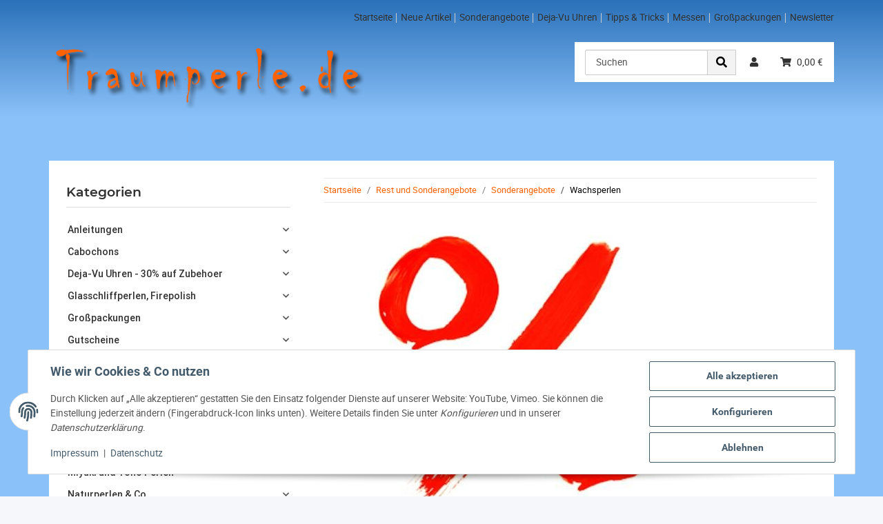

--- FILE ---
content_type: text/html; charset=utf-8
request_url: https://www.traumperle.de/Wachsperlen
body_size: 42475
content:
<!DOCTYPE html>
<html lang="de" itemscope itemtype="https://schema.org/CollectionPage">
    
    <head>
        
            <meta http-equiv="content-type" content="text/html; charset=utf-8">
            <meta name="description" itemprop="description" content="Glasperlen Glaswachsperlen von der Firma Perlex ( Tschechien) sind mit Farbe überzogene Glasperlen. Mehrfach getaucht. Kann bei Kontakt mit Creme, Parfüm od">
                        <meta name="viewport" content="width=device-width, initial-scale=1.0">
            <meta http-equiv="X-UA-Compatible" content="IE=edge">
                        <meta name="robots" content="index, follow">

            <meta itemprop="url" content="https://www.traumperle.de/Wachsperlen">
            <meta property="og:type" content="website">
            <meta property="og:site_name" content="Wachsperlen - Traumperle.de - Der Glasperlen Shop ">
            <meta property="og:title" content="Wachsperlen - Traumperle.de - Der Glasperlen Shop ">
            <meta property="og:description" content="Glasperlen Glaswachsperlen von der Firma Perlex ( Tschechien) sind mit Farbe überzogene Glasperlen. Mehrfach getaucht. Kann bei Kontakt mit Creme, Parfüm od">
            <meta property="og:url" content="https://www.traumperle.de/Wachsperlen">

                                                                                                                        
                            <meta itemprop="image" content="https://www.traumperle.de/media/image/category/679/lg/wachsperlen.jpg">
                <meta property="og:image" content="https://www.traumperle.de/media/image/category/679/lg/wachsperlen.jpg">
                <meta property="og:image:width" content="567">
                <meta property="og:image:height" content="415">
                    

        <title itemprop="name">Wachsperlen - Traumperle.de - Der Glasperlen Shop </title>

                    <link rel="canonical" href="https://www.traumperle.de/Wachsperlen">
        
        

        
            <link rel="icon" href="https://www.traumperle.de/favicon.ico" sizes="48x48">
            <link rel="icon" href="https://www.traumperle.de/favicon.svg" sizes="any" type="image/svg+xml">
            <link rel="apple-touch-icon" href="https://www.traumperle.de/apple-touch-icon.png">
            <link rel="manifest" href="https://www.traumperle.de/site.webmanifest">
            <meta name="msapplication-TileColor" content="#1C1D2C">
            <meta name="msapplication-TileImage" content="https://www.traumperle.de/mstile-144x144.png">
        
        
            <meta name="theme-color" content="#1C1D2C">
        

        
                                                    
                <style id="criticalCSS">
                    
                        :root{--blue: #007bff;--indigo: #6610f2;--purple: #6f42c1;--pink: #e83e8c;--red: #dc3545;--orange: #fd7e14;--yellow: #ffc107;--green: #28a745;--teal: #20c997;--cyan: #17a2b8;--white: #ffffff;--gray: #707070;--gray-dark: #343a40;--primary: #F8BF00;--secondary: #525252;--success: #1C871E;--info: #525252;--warning: #f39932;--danger: #b90000;--light: #f5f7fa;--dark: #525252;--gray: #707070;--gray-light: #f5f7fa;--gray-medium: #ebebeb;--gray-dark: #9b9b9b;--gray-darker: #525252;--breakpoint-xs: 0;--breakpoint-sm: 576px;--breakpoint-md: 768px;--breakpoint-lg: 992px;--breakpoint-xl: 1300px;--font-family-sans-serif: "Open Sans", sans-serif;--font-family-monospace: SFMono-Regular, Menlo, Monaco, Consolas, "Liberation Mono", "Courier New", monospace}*,*::before,*::after{box-sizing:border-box}html{font-family:sans-serif;line-height:1.15;-webkit-text-size-adjust:100%;-webkit-tap-highlight-color:rgba(0, 0, 0, 0)}article,aside,figcaption,figure,footer,header,hgroup,main,nav,section{display:block}body{margin:0;font-family:"Open Sans", sans-serif;font-size:0.875rem;font-weight:400;line-height:1.5;color:#525252;text-align:left;background-color:#f5f7fa}[tabindex="-1"]:focus:not(:focus-visible){outline:0 !important}hr{box-sizing:content-box;height:0;overflow:visible}h1,h2,h3,h4,h5,h6{margin-top:0;margin-bottom:1rem}p{margin-top:0;margin-bottom:1rem}abbr[title],abbr[data-original-title]{text-decoration:underline;text-decoration:underline dotted;cursor:help;border-bottom:0;text-decoration-skip-ink:none}address{margin-bottom:1rem;font-style:normal;line-height:inherit}ol,ul,dl{margin-top:0;margin-bottom:1rem}ol ol,ul ul,ol ul,ul ol{margin-bottom:0}dt{font-weight:700}dd{margin-bottom:0.5rem;margin-left:0}blockquote{margin:0 0 1rem}b,strong{font-weight:bolder}small{font-size:80%}sub,sup{position:relative;font-size:75%;line-height:0;vertical-align:baseline}sub{bottom:-0.25em}sup{top:-0.5em}a{color:#525252;text-decoration:underline;background-color:transparent}a:hover{color:#F8BF00;text-decoration:none}a:not([href]):not([class]){color:inherit;text-decoration:none}a:not([href]):not([class]):hover{color:inherit;text-decoration:none}pre,code,kbd,samp{font-family:SFMono-Regular, Menlo, Monaco, Consolas, "Liberation Mono", "Courier New", monospace;font-size:1em}pre{margin-top:0;margin-bottom:1rem;overflow:auto;-ms-overflow-style:scrollbar}figure{margin:0 0 1rem}img{vertical-align:middle;border-style:none}svg{overflow:hidden;vertical-align:middle}table{border-collapse:collapse}caption{padding-top:0.75rem;padding-bottom:0.75rem;color:#707070;text-align:left;caption-side:bottom}th{text-align:inherit;text-align:-webkit-match-parent}label{display:inline-block;margin-bottom:0.5rem}button{border-radius:0}button:focus:not(:focus-visible){outline:0}input,button,select,optgroup,textarea{margin:0;font-family:inherit;font-size:inherit;line-height:inherit}button,input{overflow:visible}button,select{text-transform:none}[role="button"]{cursor:pointer}select{word-wrap:normal}button,[type="button"],[type="reset"],[type="submit"]{-webkit-appearance:button}button:not(:disabled),[type="button"]:not(:disabled),[type="reset"]:not(:disabled),[type="submit"]:not(:disabled){cursor:pointer}button::-moz-focus-inner,[type="button"]::-moz-focus-inner,[type="reset"]::-moz-focus-inner,[type="submit"]::-moz-focus-inner{padding:0;border-style:none}input[type="radio"],input[type="checkbox"]{box-sizing:border-box;padding:0}textarea{overflow:auto;resize:vertical}fieldset{min-width:0;padding:0;margin:0;border:0}legend{display:block;width:100%;max-width:100%;padding:0;margin-bottom:0.5rem;font-size:1.5rem;line-height:inherit;color:inherit;white-space:normal}progress{vertical-align:baseline}[type="number"]::-webkit-inner-spin-button,[type="number"]::-webkit-outer-spin-button{height:auto}[type="search"]{outline-offset:-2px;-webkit-appearance:none}[type="search"]::-webkit-search-decoration{-webkit-appearance:none}::-webkit-file-upload-button{font:inherit;-webkit-appearance:button}output{display:inline-block}summary{display:list-item;cursor:pointer}template{display:none}[hidden]{display:none !important}.img-fluid{max-width:100%;height:auto}.img-thumbnail{padding:0.25rem;background-color:#f5f7fa;border:1px solid #dee2e6;border-radius:0.125rem;box-shadow:0 1px 2px rgba(0, 0, 0, 0.075);max-width:100%;height:auto}.figure{display:inline-block}.figure-img{margin-bottom:0.5rem;line-height:1}.figure-caption{font-size:90%;color:#707070}code{font-size:87.5%;color:#e83e8c;word-wrap:break-word}a>code{color:inherit}kbd{padding:0.2rem 0.4rem;font-size:87.5%;color:#ffffff;background-color:#212529;border-radius:0.125rem;box-shadow:inset 0 -0.1rem 0 rgba(0, 0, 0, 0.25)}kbd kbd{padding:0;font-size:100%;font-weight:700;box-shadow:none}pre{display:block;font-size:87.5%;color:#212529}pre code{font-size:inherit;color:inherit;word-break:normal}.pre-scrollable{max-height:340px;overflow-y:scroll}.container,.container-fluid,.container-sm,.container-md,.container-lg,.container-xl{width:100%;padding-right:1rem;padding-left:1rem;margin-right:auto;margin-left:auto}@media (min-width:576px){.container,.container-sm{max-width:97vw}}@media (min-width:768px){.container,.container-sm,.container-md{max-width:720px}}@media (min-width:992px){.container,.container-sm,.container-md,.container-lg{max-width:960px}}@media (min-width:1300px){.container,.container-sm,.container-md,.container-lg,.container-xl{max-width:1250px}}.row{display:flex;flex-wrap:wrap;margin-right:-1rem;margin-left:-1rem}.no-gutters{margin-right:0;margin-left:0}.no-gutters>.col,.no-gutters>[class*="col-"]{padding-right:0;padding-left:0}.col-1,.col-2,.col-3,.col-4,.col-5,.col-6,.col-7,.col-8,.col-9,.col-10,.col-11,.col-12,.col,.col-auto,.col-sm-1,.col-sm-2,.col-sm-3,.col-sm-4,.col-sm-5,.col-sm-6,.col-sm-7,.col-sm-8,.col-sm-9,.col-sm-10,.col-sm-11,.col-sm-12,.col-sm,.col-sm-auto,.col-md-1,.col-md-2,.col-md-3,.col-md-4,.col-md-5,.col-md-6,.col-md-7,.col-md-8,.col-md-9,.col-md-10,.col-md-11,.col-md-12,.col-md,.col-md-auto,.col-lg-1,.col-lg-2,.col-lg-3,.col-lg-4,.col-lg-5,.col-lg-6,.col-lg-7,.col-lg-8,.col-lg-9,.col-lg-10,.col-lg-11,.col-lg-12,.col-lg,.col-lg-auto,.col-xl-1,.col-xl-2,.col-xl-3,.col-xl-4,.col-xl-5,.col-xl-6,.col-xl-7,.col-xl-8,.col-xl-9,.col-xl-10,.col-xl-11,.col-xl-12,.col-xl,.col-xl-auto{position:relative;width:100%;padding-right:1rem;padding-left:1rem}.col{flex-basis:0;flex-grow:1;max-width:100%}.row-cols-1>*{flex:0 0 100%;max-width:100%}.row-cols-2>*{flex:0 0 50%;max-width:50%}.row-cols-3>*{flex:0 0 33.3333333333%;max-width:33.3333333333%}.row-cols-4>*{flex:0 0 25%;max-width:25%}.row-cols-5>*{flex:0 0 20%;max-width:20%}.row-cols-6>*{flex:0 0 16.6666666667%;max-width:16.6666666667%}.col-auto{flex:0 0 auto;width:auto;max-width:100%}.col-1{flex:0 0 8.33333333%;max-width:8.33333333%}.col-2{flex:0 0 16.66666667%;max-width:16.66666667%}.col-3{flex:0 0 25%;max-width:25%}.col-4{flex:0 0 33.33333333%;max-width:33.33333333%}.col-5{flex:0 0 41.66666667%;max-width:41.66666667%}.col-6{flex:0 0 50%;max-width:50%}.col-7{flex:0 0 58.33333333%;max-width:58.33333333%}.col-8{flex:0 0 66.66666667%;max-width:66.66666667%}.col-9{flex:0 0 75%;max-width:75%}.col-10{flex:0 0 83.33333333%;max-width:83.33333333%}.col-11{flex:0 0 91.66666667%;max-width:91.66666667%}.col-12{flex:0 0 100%;max-width:100%}.order-first{order:-1}.order-last{order:13}.order-0{order:0}.order-1{order:1}.order-2{order:2}.order-3{order:3}.order-4{order:4}.order-5{order:5}.order-6{order:6}.order-7{order:7}.order-8{order:8}.order-9{order:9}.order-10{order:10}.order-11{order:11}.order-12{order:12}.offset-1{margin-left:8.33333333%}.offset-2{margin-left:16.66666667%}.offset-3{margin-left:25%}.offset-4{margin-left:33.33333333%}.offset-5{margin-left:41.66666667%}.offset-6{margin-left:50%}.offset-7{margin-left:58.33333333%}.offset-8{margin-left:66.66666667%}.offset-9{margin-left:75%}.offset-10{margin-left:83.33333333%}.offset-11{margin-left:91.66666667%}@media (min-width:576px){.col-sm{flex-basis:0;flex-grow:1;max-width:100%}.row-cols-sm-1>*{flex:0 0 100%;max-width:100%}.row-cols-sm-2>*{flex:0 0 50%;max-width:50%}.row-cols-sm-3>*{flex:0 0 33.3333333333%;max-width:33.3333333333%}.row-cols-sm-4>*{flex:0 0 25%;max-width:25%}.row-cols-sm-5>*{flex:0 0 20%;max-width:20%}.row-cols-sm-6>*{flex:0 0 16.6666666667%;max-width:16.6666666667%}.col-sm-auto{flex:0 0 auto;width:auto;max-width:100%}.col-sm-1{flex:0 0 8.33333333%;max-width:8.33333333%}.col-sm-2{flex:0 0 16.66666667%;max-width:16.66666667%}.col-sm-3{flex:0 0 25%;max-width:25%}.col-sm-4{flex:0 0 33.33333333%;max-width:33.33333333%}.col-sm-5{flex:0 0 41.66666667%;max-width:41.66666667%}.col-sm-6{flex:0 0 50%;max-width:50%}.col-sm-7{flex:0 0 58.33333333%;max-width:58.33333333%}.col-sm-8{flex:0 0 66.66666667%;max-width:66.66666667%}.col-sm-9{flex:0 0 75%;max-width:75%}.col-sm-10{flex:0 0 83.33333333%;max-width:83.33333333%}.col-sm-11{flex:0 0 91.66666667%;max-width:91.66666667%}.col-sm-12{flex:0 0 100%;max-width:100%}.order-sm-first{order:-1}.order-sm-last{order:13}.order-sm-0{order:0}.order-sm-1{order:1}.order-sm-2{order:2}.order-sm-3{order:3}.order-sm-4{order:4}.order-sm-5{order:5}.order-sm-6{order:6}.order-sm-7{order:7}.order-sm-8{order:8}.order-sm-9{order:9}.order-sm-10{order:10}.order-sm-11{order:11}.order-sm-12{order:12}.offset-sm-0{margin-left:0}.offset-sm-1{margin-left:8.33333333%}.offset-sm-2{margin-left:16.66666667%}.offset-sm-3{margin-left:25%}.offset-sm-4{margin-left:33.33333333%}.offset-sm-5{margin-left:41.66666667%}.offset-sm-6{margin-left:50%}.offset-sm-7{margin-left:58.33333333%}.offset-sm-8{margin-left:66.66666667%}.offset-sm-9{margin-left:75%}.offset-sm-10{margin-left:83.33333333%}.offset-sm-11{margin-left:91.66666667%}}@media (min-width:768px){.col-md{flex-basis:0;flex-grow:1;max-width:100%}.row-cols-md-1>*{flex:0 0 100%;max-width:100%}.row-cols-md-2>*{flex:0 0 50%;max-width:50%}.row-cols-md-3>*{flex:0 0 33.3333333333%;max-width:33.3333333333%}.row-cols-md-4>*{flex:0 0 25%;max-width:25%}.row-cols-md-5>*{flex:0 0 20%;max-width:20%}.row-cols-md-6>*{flex:0 0 16.6666666667%;max-width:16.6666666667%}.col-md-auto{flex:0 0 auto;width:auto;max-width:100%}.col-md-1{flex:0 0 8.33333333%;max-width:8.33333333%}.col-md-2{flex:0 0 16.66666667%;max-width:16.66666667%}.col-md-3{flex:0 0 25%;max-width:25%}.col-md-4{flex:0 0 33.33333333%;max-width:33.33333333%}.col-md-5{flex:0 0 41.66666667%;max-width:41.66666667%}.col-md-6{flex:0 0 50%;max-width:50%}.col-md-7{flex:0 0 58.33333333%;max-width:58.33333333%}.col-md-8{flex:0 0 66.66666667%;max-width:66.66666667%}.col-md-9{flex:0 0 75%;max-width:75%}.col-md-10{flex:0 0 83.33333333%;max-width:83.33333333%}.col-md-11{flex:0 0 91.66666667%;max-width:91.66666667%}.col-md-12{flex:0 0 100%;max-width:100%}.order-md-first{order:-1}.order-md-last{order:13}.order-md-0{order:0}.order-md-1{order:1}.order-md-2{order:2}.order-md-3{order:3}.order-md-4{order:4}.order-md-5{order:5}.order-md-6{order:6}.order-md-7{order:7}.order-md-8{order:8}.order-md-9{order:9}.order-md-10{order:10}.order-md-11{order:11}.order-md-12{order:12}.offset-md-0{margin-left:0}.offset-md-1{margin-left:8.33333333%}.offset-md-2{margin-left:16.66666667%}.offset-md-3{margin-left:25%}.offset-md-4{margin-left:33.33333333%}.offset-md-5{margin-left:41.66666667%}.offset-md-6{margin-left:50%}.offset-md-7{margin-left:58.33333333%}.offset-md-8{margin-left:66.66666667%}.offset-md-9{margin-left:75%}.offset-md-10{margin-left:83.33333333%}.offset-md-11{margin-left:91.66666667%}}@media (min-width:992px){.col-lg{flex-basis:0;flex-grow:1;max-width:100%}.row-cols-lg-1>*{flex:0 0 100%;max-width:100%}.row-cols-lg-2>*{flex:0 0 50%;max-width:50%}.row-cols-lg-3>*{flex:0 0 33.3333333333%;max-width:33.3333333333%}.row-cols-lg-4>*{flex:0 0 25%;max-width:25%}.row-cols-lg-5>*{flex:0 0 20%;max-width:20%}.row-cols-lg-6>*{flex:0 0 16.6666666667%;max-width:16.6666666667%}.col-lg-auto{flex:0 0 auto;width:auto;max-width:100%}.col-lg-1{flex:0 0 8.33333333%;max-width:8.33333333%}.col-lg-2{flex:0 0 16.66666667%;max-width:16.66666667%}.col-lg-3{flex:0 0 25%;max-width:25%}.col-lg-4{flex:0 0 33.33333333%;max-width:33.33333333%}.col-lg-5{flex:0 0 41.66666667%;max-width:41.66666667%}.col-lg-6{flex:0 0 50%;max-width:50%}.col-lg-7{flex:0 0 58.33333333%;max-width:58.33333333%}.col-lg-8{flex:0 0 66.66666667%;max-width:66.66666667%}.col-lg-9{flex:0 0 75%;max-width:75%}.col-lg-10{flex:0 0 83.33333333%;max-width:83.33333333%}.col-lg-11{flex:0 0 91.66666667%;max-width:91.66666667%}.col-lg-12{flex:0 0 100%;max-width:100%}.order-lg-first{order:-1}.order-lg-last{order:13}.order-lg-0{order:0}.order-lg-1{order:1}.order-lg-2{order:2}.order-lg-3{order:3}.order-lg-4{order:4}.order-lg-5{order:5}.order-lg-6{order:6}.order-lg-7{order:7}.order-lg-8{order:8}.order-lg-9{order:9}.order-lg-10{order:10}.order-lg-11{order:11}.order-lg-12{order:12}.offset-lg-0{margin-left:0}.offset-lg-1{margin-left:8.33333333%}.offset-lg-2{margin-left:16.66666667%}.offset-lg-3{margin-left:25%}.offset-lg-4{margin-left:33.33333333%}.offset-lg-5{margin-left:41.66666667%}.offset-lg-6{margin-left:50%}.offset-lg-7{margin-left:58.33333333%}.offset-lg-8{margin-left:66.66666667%}.offset-lg-9{margin-left:75%}.offset-lg-10{margin-left:83.33333333%}.offset-lg-11{margin-left:91.66666667%}}@media (min-width:1300px){.col-xl{flex-basis:0;flex-grow:1;max-width:100%}.row-cols-xl-1>*{flex:0 0 100%;max-width:100%}.row-cols-xl-2>*{flex:0 0 50%;max-width:50%}.row-cols-xl-3>*{flex:0 0 33.3333333333%;max-width:33.3333333333%}.row-cols-xl-4>*{flex:0 0 25%;max-width:25%}.row-cols-xl-5>*{flex:0 0 20%;max-width:20%}.row-cols-xl-6>*{flex:0 0 16.6666666667%;max-width:16.6666666667%}.col-xl-auto{flex:0 0 auto;width:auto;max-width:100%}.col-xl-1{flex:0 0 8.33333333%;max-width:8.33333333%}.col-xl-2{flex:0 0 16.66666667%;max-width:16.66666667%}.col-xl-3{flex:0 0 25%;max-width:25%}.col-xl-4{flex:0 0 33.33333333%;max-width:33.33333333%}.col-xl-5{flex:0 0 41.66666667%;max-width:41.66666667%}.col-xl-6{flex:0 0 50%;max-width:50%}.col-xl-7{flex:0 0 58.33333333%;max-width:58.33333333%}.col-xl-8{flex:0 0 66.66666667%;max-width:66.66666667%}.col-xl-9{flex:0 0 75%;max-width:75%}.col-xl-10{flex:0 0 83.33333333%;max-width:83.33333333%}.col-xl-11{flex:0 0 91.66666667%;max-width:91.66666667%}.col-xl-12{flex:0 0 100%;max-width:100%}.order-xl-first{order:-1}.order-xl-last{order:13}.order-xl-0{order:0}.order-xl-1{order:1}.order-xl-2{order:2}.order-xl-3{order:3}.order-xl-4{order:4}.order-xl-5{order:5}.order-xl-6{order:6}.order-xl-7{order:7}.order-xl-8{order:8}.order-xl-9{order:9}.order-xl-10{order:10}.order-xl-11{order:11}.order-xl-12{order:12}.offset-xl-0{margin-left:0}.offset-xl-1{margin-left:8.33333333%}.offset-xl-2{margin-left:16.66666667%}.offset-xl-3{margin-left:25%}.offset-xl-4{margin-left:33.33333333%}.offset-xl-5{margin-left:41.66666667%}.offset-xl-6{margin-left:50%}.offset-xl-7{margin-left:58.33333333%}.offset-xl-8{margin-left:66.66666667%}.offset-xl-9{margin-left:75%}.offset-xl-10{margin-left:83.33333333%}.offset-xl-11{margin-left:91.66666667%}}.nav{display:flex;flex-wrap:wrap;padding-left:0;margin-bottom:0;list-style:none}.nav-link{display:block;padding:0.5rem 1rem;text-decoration:none}.nav-link:hover,.nav-link:focus{text-decoration:none}.nav-link.disabled{color:#707070;pointer-events:none;cursor:default}.nav-tabs{border-bottom:1px solid #dee2e6}.nav-tabs .nav-link{margin-bottom:-1px;background-color:transparent;border:1px solid transparent;border-top-left-radius:0;border-top-right-radius:0}.nav-tabs .nav-link:hover,.nav-tabs .nav-link:focus{isolation:isolate;border-color:transparent}.nav-tabs .nav-link.disabled{color:#707070;background-color:transparent;border-color:transparent}.nav-tabs .nav-link.active,.nav-tabs .nav-item.show .nav-link{color:#525252;background-color:transparent;border-color:#F8BF00}.nav-tabs .dropdown-menu{margin-top:-1px;border-top-left-radius:0;border-top-right-radius:0}.nav-pills .nav-link{background:none;border:0;border-radius:0.125rem}.nav-pills .nav-link.active,.nav-pills .show>.nav-link{color:#ffffff;background-color:#F8BF00}.nav-fill>.nav-link,.nav-fill .nav-item{flex:1 1 auto;text-align:center}.nav-justified>.nav-link,.nav-justified .nav-item{flex-basis:0;flex-grow:1;text-align:center}.tab-content>.tab-pane{display:none}.tab-content>.active{display:block}.navbar{position:relative;display:flex;flex-wrap:wrap;align-items:center;justify-content:space-between;padding:0.4rem 1rem}.navbar .container,.navbar .container-fluid,.navbar .container-sm,.navbar .container-md,.navbar .container-lg,.navbar .container-xl,.navbar>.container-sm,.navbar>.container-md,.navbar>.container-lg,.navbar>.container-xl{display:flex;flex-wrap:wrap;align-items:center;justify-content:space-between}.navbar-brand{display:inline-block;padding-top:0.40625rem;padding-bottom:0.40625rem;margin-right:1rem;font-size:1rem;line-height:inherit;white-space:nowrap}.navbar-brand:hover,.navbar-brand:focus{text-decoration:none}.navbar-nav{display:flex;flex-direction:column;padding-left:0;margin-bottom:0;list-style:none}.navbar-nav .nav-link{padding-right:0;padding-left:0}.navbar-nav .dropdown-menu{position:static;float:none}.navbar-text{display:inline-block;padding-top:0.5rem;padding-bottom:0.5rem}.navbar-collapse{flex-basis:100%;flex-grow:1;align-items:center}.navbar-toggler{padding:0.25rem 0.75rem;font-size:1rem;line-height:1;background-color:transparent;border:1px solid transparent;border-radius:0.125rem}.navbar-toggler:hover,.navbar-toggler:focus{text-decoration:none}.navbar-toggler-icon{display:inline-block;width:1.5em;height:1.5em;vertical-align:middle;content:"";background:50% / 100% 100% no-repeat}.navbar-nav-scroll{max-height:75vh;overflow-y:auto}@media (max-width:575.98px){.navbar-expand-sm>.container,.navbar-expand-sm>.container-fluid,.navbar-expand-sm>.container-sm,.navbar-expand-sm>.container-md,.navbar-expand-sm>.container-lg,.navbar-expand-sm>.container-xl{padding-right:0;padding-left:0}}@media (min-width:576px){.navbar-expand-sm{flex-flow:row nowrap;justify-content:flex-start}.navbar-expand-sm .navbar-nav{flex-direction:row}.navbar-expand-sm .navbar-nav .dropdown-menu{position:absolute}.navbar-expand-sm .navbar-nav .nav-link{padding-right:1.5rem;padding-left:1.5rem}.navbar-expand-sm>.container,.navbar-expand-sm>.container-fluid,.navbar-expand-sm>.container-sm,.navbar-expand-sm>.container-md,.navbar-expand-sm>.container-lg,.navbar-expand-sm>.container-xl{flex-wrap:nowrap}.navbar-expand-sm .navbar-nav-scroll{overflow:visible}.navbar-expand-sm .navbar-collapse{display:flex !important;flex-basis:auto}.navbar-expand-sm .navbar-toggler{display:none}}@media (max-width:767.98px){.navbar-expand-md>.container,.navbar-expand-md>.container-fluid,.navbar-expand-md>.container-sm,.navbar-expand-md>.container-md,.navbar-expand-md>.container-lg,.navbar-expand-md>.container-xl{padding-right:0;padding-left:0}}@media (min-width:768px){.navbar-expand-md{flex-flow:row nowrap;justify-content:flex-start}.navbar-expand-md .navbar-nav{flex-direction:row}.navbar-expand-md .navbar-nav .dropdown-menu{position:absolute}.navbar-expand-md .navbar-nav .nav-link{padding-right:1.5rem;padding-left:1.5rem}.navbar-expand-md>.container,.navbar-expand-md>.container-fluid,.navbar-expand-md>.container-sm,.navbar-expand-md>.container-md,.navbar-expand-md>.container-lg,.navbar-expand-md>.container-xl{flex-wrap:nowrap}.navbar-expand-md .navbar-nav-scroll{overflow:visible}.navbar-expand-md .navbar-collapse{display:flex !important;flex-basis:auto}.navbar-expand-md .navbar-toggler{display:none}}@media (max-width:991.98px){.navbar-expand-lg>.container,.navbar-expand-lg>.container-fluid,.navbar-expand-lg>.container-sm,.navbar-expand-lg>.container-md,.navbar-expand-lg>.container-lg,.navbar-expand-lg>.container-xl{padding-right:0;padding-left:0}}@media (min-width:992px){.navbar-expand-lg{flex-flow:row nowrap;justify-content:flex-start}.navbar-expand-lg .navbar-nav{flex-direction:row}.navbar-expand-lg .navbar-nav .dropdown-menu{position:absolute}.navbar-expand-lg .navbar-nav .nav-link{padding-right:1.5rem;padding-left:1.5rem}.navbar-expand-lg>.container,.navbar-expand-lg>.container-fluid,.navbar-expand-lg>.container-sm,.navbar-expand-lg>.container-md,.navbar-expand-lg>.container-lg,.navbar-expand-lg>.container-xl{flex-wrap:nowrap}.navbar-expand-lg .navbar-nav-scroll{overflow:visible}.navbar-expand-lg .navbar-collapse{display:flex !important;flex-basis:auto}.navbar-expand-lg .navbar-toggler{display:none}}@media (max-width:1299.98px){.navbar-expand-xl>.container,.navbar-expand-xl>.container-fluid,.navbar-expand-xl>.container-sm,.navbar-expand-xl>.container-md,.navbar-expand-xl>.container-lg,.navbar-expand-xl>.container-xl{padding-right:0;padding-left:0}}@media (min-width:1300px){.navbar-expand-xl{flex-flow:row nowrap;justify-content:flex-start}.navbar-expand-xl .navbar-nav{flex-direction:row}.navbar-expand-xl .navbar-nav .dropdown-menu{position:absolute}.navbar-expand-xl .navbar-nav .nav-link{padding-right:1.5rem;padding-left:1.5rem}.navbar-expand-xl>.container,.navbar-expand-xl>.container-fluid,.navbar-expand-xl>.container-sm,.navbar-expand-xl>.container-md,.navbar-expand-xl>.container-lg,.navbar-expand-xl>.container-xl{flex-wrap:nowrap}.navbar-expand-xl .navbar-nav-scroll{overflow:visible}.navbar-expand-xl .navbar-collapse{display:flex !important;flex-basis:auto}.navbar-expand-xl .navbar-toggler{display:none}}.navbar-expand{flex-flow:row nowrap;justify-content:flex-start}.navbar-expand>.container,.navbar-expand>.container-fluid,.navbar-expand>.container-sm,.navbar-expand>.container-md,.navbar-expand>.container-lg,.navbar-expand>.container-xl{padding-right:0;padding-left:0}.navbar-expand .navbar-nav{flex-direction:row}.navbar-expand .navbar-nav .dropdown-menu{position:absolute}.navbar-expand .navbar-nav .nav-link{padding-right:1.5rem;padding-left:1.5rem}.navbar-expand>.container,.navbar-expand>.container-fluid,.navbar-expand>.container-sm,.navbar-expand>.container-md,.navbar-expand>.container-lg,.navbar-expand>.container-xl{flex-wrap:nowrap}.navbar-expand .navbar-nav-scroll{overflow:visible}.navbar-expand .navbar-collapse{display:flex !important;flex-basis:auto}.navbar-expand .navbar-toggler{display:none}.navbar-light .navbar-brand{color:rgba(0, 0, 0, 0.9)}.navbar-light .navbar-brand:hover,.navbar-light .navbar-brand:focus{color:rgba(0, 0, 0, 0.9)}.navbar-light .navbar-nav .nav-link{color:#525252}.navbar-light .navbar-nav .nav-link:hover,.navbar-light .navbar-nav .nav-link:focus{color:#F8BF00}.navbar-light .navbar-nav .nav-link.disabled{color:rgba(0, 0, 0, 0.3)}.navbar-light .navbar-nav .show>.nav-link,.navbar-light .navbar-nav .active>.nav-link,.navbar-light .navbar-nav .nav-link.show,.navbar-light .navbar-nav .nav-link.active{color:rgba(0, 0, 0, 0.9)}.navbar-light .navbar-toggler{color:#525252;border-color:rgba(0, 0, 0, 0.1)}.navbar-light .navbar-toggler-icon{background-image:url("data:image/svg+xml,%3csvg xmlns='http://www.w3.org/2000/svg' width='30' height='30' viewBox='0 0 30 30'%3e%3cpath stroke='%23525252' stroke-linecap='round' stroke-miterlimit='10' stroke-width='2' d='M4 7h22M4 15h22M4 23h22'/%3e%3c/svg%3e")}.navbar-light .navbar-text{color:#525252}.navbar-light .navbar-text a{color:rgba(0, 0, 0, 0.9)}.navbar-light .navbar-text a:hover,.navbar-light .navbar-text a:focus{color:rgba(0, 0, 0, 0.9)}.navbar-dark .navbar-brand{color:#ffffff}.navbar-dark .navbar-brand:hover,.navbar-dark .navbar-brand:focus{color:#ffffff}.navbar-dark .navbar-nav .nav-link{color:rgba(255, 255, 255, 0.5)}.navbar-dark .navbar-nav .nav-link:hover,.navbar-dark .navbar-nav .nav-link:focus{color:rgba(255, 255, 255, 0.75)}.navbar-dark .navbar-nav .nav-link.disabled{color:rgba(255, 255, 255, 0.25)}.navbar-dark .navbar-nav .show>.nav-link,.navbar-dark .navbar-nav .active>.nav-link,.navbar-dark .navbar-nav .nav-link.show,.navbar-dark .navbar-nav .nav-link.active{color:#ffffff}.navbar-dark .navbar-toggler{color:rgba(255, 255, 255, 0.5);border-color:rgba(255, 255, 255, 0.1)}.navbar-dark .navbar-toggler-icon{background-image:url("data:image/svg+xml,%3csvg xmlns='http://www.w3.org/2000/svg' width='30' height='30' viewBox='0 0 30 30'%3e%3cpath stroke='rgba%28255, 255, 255, 0.5%29' stroke-linecap='round' stroke-miterlimit='10' stroke-width='2' d='M4 7h22M4 15h22M4 23h22'/%3e%3c/svg%3e")}.navbar-dark .navbar-text{color:rgba(255, 255, 255, 0.5)}.navbar-dark .navbar-text a{color:#ffffff}.navbar-dark .navbar-text a:hover,.navbar-dark .navbar-text a:focus{color:#ffffff}.pagination-sm .page-item.active .page-link::after,.pagination-sm .page-item.active .page-text::after{left:0.375rem;right:0.375rem}.pagination-lg .page-item.active .page-link::after,.pagination-lg .page-item.active .page-text::after{left:1.125rem;right:1.125rem}.page-item{position:relative}.page-item.active{font-weight:700}.page-item.active .page-link::after,.page-item.active .page-text::after{content:"";position:absolute;left:0.5625rem;bottom:0;right:0.5625rem;border-bottom:4px solid #F8BF00}@media (min-width:768px){.dropdown-item.page-item{background-color:transparent}}.page-link,.page-text{text-decoration:none}.pagination{margin-bottom:0;justify-content:space-between;align-items:center}@media (min-width:768px){.pagination{justify-content:normal}.pagination .dropdown>.btn{display:none}.pagination .dropdown-menu{position:static !important;transform:none !important;display:flex;margin:0;padding:0;border:0;min-width:auto}.pagination .dropdown-item{width:auto;display:inline-block;padding:0}.pagination .dropdown-item.active{background-color:transparent;color:#525252}.pagination .dropdown-item:hover{background-color:transparent}.pagination .pagination-site{display:none}}@media (max-width:767.98px){.pagination .dropdown-item{padding:0}.pagination .dropdown-item.active .page-link,.pagination .dropdown-item.active .page-text,.pagination .dropdown-item:active .page-link,.pagination .dropdown-item:active .page-text{color:#525252}}.productlist-page-nav{align-items:center}.productlist-page-nav .pagination{margin:0}.productlist-page-nav .displayoptions{margin-bottom:1rem}@media (min-width:768px){.productlist-page-nav .displayoptions{margin-bottom:0}}.productlist-page-nav .displayoptions .btn-group+.btn-group+.btn-group{margin-left:0.5rem}.productlist-page-nav .result-option-wrapper{margin-right:0.5rem}.productlist-page-nav .productlist-item-info{margin-bottom:0.5rem;margin-left:auto;margin-right:auto;display:flex}@media (min-width:768px){.productlist-page-nav .productlist-item-info{margin-right:0;margin-bottom:0}.productlist-page-nav .productlist-item-info.productlist-item-border{border-right:1px solid #ebebeb;padding-right:1rem}}.productlist-page-nav.productlist-page-nav-header-m{margin-top:3rem}@media (min-width:768px){.productlist-page-nav.productlist-page-nav-header-m{margin-top:2rem}.productlist-page-nav.productlist-page-nav-header-m>.col{margin-top:1rem}}.productlist-page-nav-bottom{margin-bottom:2rem}.pagination-wrapper{margin-bottom:1rem;align-items:center;border-top:1px solid #f5f7fa;border-bottom:1px solid #f5f7fa;padding-top:0.5rem;padding-bottom:0.5rem}.pagination-wrapper .pagination-entries{font-weight:700;margin-bottom:1rem}@media (min-width:768px){.pagination-wrapper .pagination-entries{margin-bottom:0}}.pagination-wrapper .pagination-selects{margin-left:auto;margin-top:1rem}@media (min-width:768px){.pagination-wrapper .pagination-selects{margin-left:0;margin-top:0}}.pagination-wrapper .pagination-selects .pagination-selects-entries{margin-bottom:1rem}@media (min-width:768px){.pagination-wrapper .pagination-selects .pagination-selects-entries{margin-right:1rem;margin-bottom:0}}.pagination-no-wrapper{border:0;padding-top:0;padding-bottom:0}.topbar-wrapper{position:relative;z-index:1021;flex-direction:row-reverse}.sticky-header header{position:sticky;top:0}#jtl-nav-wrapper .form-control::placeholder,#jtl-nav-wrapper .form-control:focus::placeholder{color:#525252}#jtl-nav-wrapper .label-slide .form-group:not(.exclude-from-label-slide):not(.checkbox) label{background:#ffffff;color:#525252}header{box-shadow:0 1rem 0.5625rem -0.75rem rgba(0, 0, 0, 0.06);position:relative;z-index:1020}header .dropdown-menu{background-color:#ffffff;color:#525252}header .navbar-toggler{color:#525252}header .navbar-brand img{max-width:50vw;object-fit:contain}header .nav-right .dropdown-menu{margin-top:-0.03125rem;box-shadow:inset 0 1rem 0.5625rem -0.75rem rgba(0, 0, 0, 0.06)}@media (min-width:992px){header #mainNavigation{margin-right:1rem}}@media (max-width:991.98px){header .navbar-brand img{max-width:30vw}header .dropup,header .dropright,header .dropdown,header .dropleft,header .col,header [class*="col-"]{position:static}header .navbar-collapse{position:fixed;top:0;left:0;display:block;height:100vh !important;-webkit-overflow-scrolling:touch;max-width:16.875rem;transition:all 0.2s ease-in-out;z-index:1050;width:100%;background:#ffffff}header .navbar-collapse:not(.show){transform:translateX(-100%)}header .navbar-nav{transition:all 0.2s ease-in-out}header .navbar-nav .nav-item,header .navbar-nav .nav-link{margin-left:0;margin-right:0;padding-left:1rem;padding-right:1rem;padding-top:1rem;padding-bottom:1rem}header .navbar-nav .nav-link{margin-top:-1rem;margin-bottom:-1rem;margin-left:-1rem;margin-right:-1rem;display:flex;align-items:center;justify-content:space-between}header .navbar-nav .nav-link::after{content:'\f054' !important;font-family:"Font Awesome 5 Free" !important;font-weight:900;margin-left:0.5rem;margin-top:0;font-size:0.75em}header .navbar-nav .nav-item.dropdown>.nav-link>.product-count{display:none}header .navbar-nav .nav-item:not(.dropdown) .nav-link::after{display:none}header .navbar-nav .dropdown-menu{position:absolute;left:100%;top:0;box-shadow:none;width:100%;padding:0;margin:0}header .navbar-nav .dropdown-menu:not(.show){display:none}header .navbar-nav .dropdown-body{margin:0}header .navbar-nav .nav{flex-direction:column}header .nav-mobile-header{padding-left:1rem;padding-right:1rem}header .nav-mobile-header>.row{height:3.125rem}header .nav-mobile-header .nav-mobile-header-hr{margin-top:0;margin-bottom:0}header .nav-mobile-body{height:calc(100vh - 3.125rem);height:calc(var(--vh, 1vh) * 100 - 3.125rem);overflow-y:auto;position:relative}header .nav-scrollbar-inner{overflow:visible}header .nav-right{font-size:1rem}header .nav-right .dropdown-menu{width:100%}}@media (min-width:992px){header .navbar-collapse{height:4.3125rem}header .navbar-nav>.nav-item>.nav-link{position:relative;padding:1.5rem}header .navbar-nav>.nav-item>.nav-link::before{content:"";position:absolute;bottom:0;left:50%;transform:translateX(-50%);border-width:0 0 6px;border-color:#F8BF00;border-style:solid;transition:width 0.4s;width:0}header .navbar-nav>.nav-item.active>.nav-link::before,header .navbar-nav>.nav-item:hover>.nav-link::before,header .navbar-nav>.nav-item.hover>.nav-link::before{width:100%}header .navbar-nav>.nav-item>.dropdown-menu{max-height:calc(100vh - 12.5rem);overflow:auto;margin-top:-0.03125rem;box-shadow:inset 0 1rem 0.5625rem -0.75rem rgba(0, 0, 0, 0.06)}header .navbar-nav>.nav-item.dropdown-full{position:static}header .navbar-nav>.nav-item.dropdown-full .dropdown-menu{width:100%}header .navbar-nav>.nav-item .product-count{display:none}header .navbar-nav>.nav-item .nav{flex-wrap:wrap}header .navbar-nav .nav .nav-link{padding:0}header .navbar-nav .nav .nav-link::after{display:none}header .navbar-nav .dropdown .nav-item{width:100%}header .nav-mobile-body{align-self:flex-start;width:100%}header .nav-scrollbar-inner{width:100%}header .nav-right .nav-link{padding-top:1.5rem;padding-bottom:1.5rem}header .submenu-headline::after{display:none}header .submenu-headline-toplevel{font-family:Montserrat, sans-serif;font-size:1rem;border-bottom:1px solid #ebebeb;margin-bottom:1rem}header .subcategory-wrapper .categories-recursive-dropdown{display:block;position:static !important;box-shadow:none}header .subcategory-wrapper .categories-recursive-dropdown>.nav{flex-direction:column}header .subcategory-wrapper .categories-recursive-dropdown .categories-recursive-dropdown{margin-left:0.25rem}}header .submenu-headline-image{margin-bottom:1rem;display:none}@media (min-width:992px){header .submenu-headline-image{display:block}}header #burger-menu{margin-right:1rem}header .table,header .dropdown-item,header .btn-outline-primary{color:#525252}header .dropdown-item{background-color:transparent}header .dropdown-item:hover{background-color:#f5f7fa}header .btn-outline-primary:hover{color:#525252}@media (min-width:992px){.nav-item-lg-m{margin-top:1.5rem;margin-bottom:1.5rem}}.fixed-search{background-color:#ffffff;box-shadow:0 0.25rem 0.5rem rgba(0, 0, 0, 0.2);padding-top:0.5rem;padding-bottom:0.5rem}.fixed-search .form-control{background-color:#ffffff;color:#525252}.fixed-search .form-control::placeholder{color:#525252}.main-search .twitter-typeahead{display:flex;flex-grow:1}.form-clear{align-items:center;bottom:8px;color:#525252;cursor:pointer;display:flex;height:24px;justify-content:center;position:absolute;right:52px;width:24px;z-index:10}.account-icon-dropdown .account-icon-dropdown-pass{margin-bottom:2rem}.account-icon-dropdown .dropdown-footer{background-color:#f5f7fa}.account-icon-dropdown .dropdown-footer a{text-decoration:underline}.account-icon-dropdown .account-icon-dropdown-logout{padding-bottom:0.5rem}.cart-dropdown-shipping-notice{color:#707070}.is-checkout header,.is-checkout .navbar{height:2.8rem}@media (min-width:992px){.is-checkout header,.is-checkout .navbar{height:4.2625rem}}.is-checkout .search-form-wrapper-fixed,.is-checkout .fixed-search{display:none}@media (max-width:991.98px){.nav-icons{height:2.8rem}}.search-form-wrapper-fixed{padding-top:0.5rem;padding-bottom:0.5rem}.full-width-mega .main-search-wrapper .twitter-typeahead{flex:1}@media (min-width:992px){.full-width-mega .main-search-wrapper{display:block}}@media (max-width:991.98px){.full-width-mega.sticky-top .main-search-wrapper{padding-right:0;padding-left:0;flex:0 0 auto;width:auto;max-width:100%}.full-width-mega.sticky-top .main-search-wrapper+.col,.full-width-mega.sticky-top .main-search-wrapper a{padding-left:0}.full-width-mega.sticky-top .main-search-wrapper .nav-link{padding-right:0.7rem}.full-width-mega .secure-checkout-icon{flex:0 0 auto;width:auto;max-width:100%;margin-left:auto}.full-width-mega .toggler-logo-wrapper{position:initial;width:max-content}}.full-width-mega .nav-icons-wrapper{padding-left:0}.full-width-mega .nav-logo-wrapper{padding-right:0;margin-right:auto}@media (min-width:992px){.full-width-mega .navbar-expand-lg .nav-multiple-row .navbar-nav{flex-wrap:wrap}.full-width-mega #mainNavigation.nav-multiple-row{height:auto;margin-right:0}.full-width-mega .nav-multiple-row .nav-scrollbar-inner{padding-bottom:0}.full-width-mega .nav-multiple-row .nav-scrollbar-arrow{display:none}.full-width-mega .menu-search-position-center .main-search-wrapper{margin-right:auto}.full-width-mega .menu-search-position-left .main-search-wrapper{margin-right:auto}.full-width-mega .menu-search-position-left .nav-logo-wrapper{margin-right:initial}.full-width-mega .menu-center-center.menu-multiple-rows-multiple .nav-scrollbar-inner{justify-content:center}.full-width-mega .menu-center-space-between.menu-multiple-rows-multiple .nav-scrollbar-inner{justify-content:space-between}}@media (min-width:992px){header.full-width-mega .nav-right .dropdown-menu{box-shadow:0 0 7px #000000}header .nav-multiple-row .navbar-nav>.nav-item>.nav-link{padding:1rem 1.5rem}}.slick-slider{position:relative;display:block;box-sizing:border-box;-webkit-touch-callout:none;-webkit-user-select:none;-khtml-user-select:none;-moz-user-select:none;-ms-user-select:none;user-select:none;-ms-touch-action:pan-y;touch-action:pan-y;-webkit-tap-highlight-color:transparent}.slick-list{position:relative;overflow:hidden;display:block;margin:0;padding:0}.slick-list:focus{outline:none}.slick-list.dragging{cursor:pointer;cursor:hand}.slick-slider .slick-track,.slick-slider .slick-list{-webkit-transform:translate3d(0, 0, 0);-moz-transform:translate3d(0, 0, 0);-ms-transform:translate3d(0, 0, 0);-o-transform:translate3d(0, 0, 0);transform:translate3d(0, 0, 0)}.slick-track{position:relative;left:0;top:0;display:block;margin-left:auto;margin-right:auto}.slick-track:before,.slick-track:after{content:"";display:table}.slick-track:after{clear:both}.slick-loading .slick-track{visibility:hidden}.slick-slide{float:left;height:100%;min-height:1px;display:none}[dir="rtl"] .slick-slide{float:right}.slick-slide img{display:block}.slick-slide.slick-loading img{display:none}.slick-slide.dragging img{pointer-events:none}.slick-initialized .slick-slide{display:block}.slick-loading .slick-slide{visibility:hidden}.slick-vertical .slick-slide{display:block;height:auto;border:1px solid transparent}.slick-arrow.slick-hidden{display:none}:root{--vh: 1vh}.fa,.fas,.far,.fal{display:inline-block}h1,h2,h3,h4,h5,h6,.h1,.h2,.h3,.productlist-filter-headline,.sidepanel-left .box-normal .box-normal-link,.h4,.h5,.h6{margin-bottom:1rem;font-family:Montserrat, sans-serif;font-weight:400;line-height:1.2;color:#525252}h1,.h1{font-size:1.875rem}h2,.h2{font-size:1.5rem}h3,.h3,.productlist-filter-headline,.sidepanel-left .box-normal .box-normal-link{font-size:1rem}h4,.h4{font-size:0.875rem}h5,.h5{font-size:0.875rem}h6,.h6{font-size:0.875rem}.banner .img-fluid{width:100%}.label-slide .form-group:not(.exclude-from-label-slide):not(.checkbox) label{display:none}.modal{display:none}.carousel-thumbnails .slick-arrow{opacity:0}.slick-dots{flex:0 0 100%;display:flex;justify-content:center;align-items:center;font-size:0;line-height:0;padding:0;height:1rem;width:100%;margin:2rem 0 0}.slick-dots li{margin:0 0.25rem;list-style-type:none}.slick-dots li button{width:0.75rem;height:0.75rem;padding:0;border-radius:50%;border:0.125rem solid #ebebeb;background-color:#ebebeb;transition:all 0.2s ease-in-out}.slick-dots li.slick-active button{background-color:#525252;border-color:#525252}.consent-modal:not(.active){display:none}.consent-banner-icon{width:1em;height:1em}.mini>#consent-banner{display:none}html{overflow-y:scroll}.dropdown-menu{display:none}.dropdown-toggle::after{content:"";margin-left:0.5rem;display:inline-block}.list-unstyled,.list-icons{padding-left:0;list-style:none}.input-group{position:relative;display:flex;flex-wrap:wrap;align-items:stretch;width:100%}.input-group>.form-control{flex:1 1 auto;width:1%}#main-wrapper{background:#ffffff}.container-fluid-xl{max-width:103.125rem}.nav-dividers .nav-item{position:relative}.nav-dividers .nav-item:not(:last-child)::after{content:"";position:absolute;right:0;top:0.5rem;height:calc(100% - 1rem);border-right:0.0625rem solid currentColor}.nav-link{text-decoration:none}.nav-scrollbar{overflow:hidden;display:flex;align-items:center}.nav-scrollbar .nav,.nav-scrollbar .navbar-nav{flex-wrap:nowrap}.nav-scrollbar .nav-item{white-space:nowrap}.nav-scrollbar-inner{overflow-x:auto;padding-bottom:1.5rem;align-self:flex-start}#shop-nav{align-items:center;flex-shrink:0;margin-left:auto}@media (max-width:767.98px){#shop-nav .nav-link{padding-left:0.7rem;padding-right:0.7rem}}.has-left-sidebar .breadcrumb-container{padding-left:0;padding-right:0}.breadcrumb{display:flex;flex-wrap:wrap;padding:0.5rem 0;margin-bottom:0;list-style:none;background-color:transparent;border-radius:0}.breadcrumb-item{display:none}@media (min-width:768px){.breadcrumb-item{display:flex}}.breadcrumb-item.active{font-weight:700}.breadcrumb-item.first{padding-left:0}.breadcrumb-item.first::before{display:none}.breadcrumb-item+.breadcrumb-item{padding-left:0.5rem}.breadcrumb-item+.breadcrumb-item::before{display:inline-block;padding-right:0.5rem;color:#707070;content:"/"}.breadcrumb-item.active{color:#525252;font-weight:700}.breadcrumb-item.first::before{display:none}.breadcrumb-arrow{display:flex}@media (min-width:768px){.breadcrumb-arrow{display:none}}.breadcrumb-arrow:first-child::before{content:'\f053' !important;font-family:"Font Awesome 5 Free" !important;font-weight:900;margin-right:6px}.breadcrumb-arrow:not(:first-child){padding-left:0}.breadcrumb-arrow:not(:first-child)::before{content:none}.breadcrumb-wrapper{margin-bottom:2rem}@media (min-width:992px){.breadcrumb-wrapper{border-style:solid;border-color:#ebebeb;border-width:1px 0}}.breadcrumb{font-size:0.8125rem}.breadcrumb a{text-decoration:none}.breadcrumb-back{padding-right:1rem;margin-right:1rem;border-right:1px solid #ebebeb}.hr-sect{display:flex;justify-content:center;flex-basis:100%;align-items:center;color:#525252;margin:8px 0;font-size:1.5rem;font-family:Montserrat, sans-serif}.hr-sect::before{margin:0 30px 0 0}.hr-sect::after{margin:0 0 0 30px}.hr-sect::before,.hr-sect::after{content:"";flex-grow:1;background:rgba(0, 0, 0, 0.1);height:1px;font-size:0;line-height:0}.hr-sect a{text-decoration:none;border-bottom:0.375rem solid transparent;font-weight:700}@media (max-width:991.98px){.hr-sect{text-align:center;border-top:1px solid rgba(0, 0, 0, 0.1);border-bottom:1px solid rgba(0, 0, 0, 0.1);padding:15px 0;margin:15px 0}.hr-sect::before,.hr-sect::after{margin:0;flex-grow:unset}.hr-sect a{border-bottom:none;margin:auto}}.slick-slider-other.is-not-opc{margin-bottom:2rem}.slick-slider-other.is-not-opc .carousel{margin-bottom:1.5rem}.slick-slider-other .slick-slider-other-container{padding-left:0;padding-right:0}@media (min-width:768px){.slick-slider-other .slick-slider-other-container{padding-left:1rem;padding-right:1rem}}.slick-slider-other .hr-sect{margin-bottom:2rem}#header-top-bar{position:relative;z-index:1021;flex-direction:row-reverse}#header-top-bar,header{background-color:#ffffff;color:#525252}.img-aspect-ratio{width:100%;height:auto}header{box-shadow:0 1rem 0.5625rem -0.75rem rgba(0, 0, 0, 0.06);position:relative;z-index:1020}header .navbar{padding:0;position:static}@media (min-width:992px){header{padding-bottom:0}header .navbar-brand{margin-right:3rem}}header .navbar-brand{padding-top:0.4rem;padding-bottom:0.4rem}header .navbar-brand img{height:2rem;width:auto}header .nav-right .dropdown-menu{margin-top:-0.03125rem;box-shadow:inset 0 1rem 0.5625rem -0.75rem rgba(0, 0, 0, 0.06)}@media (min-width:992px){header .navbar-brand{padding-top:0.6rem;padding-bottom:0.6rem}header .navbar-brand img{height:3.0625rem}header .navbar-collapse{height:4.3125rem}header .navbar-nav>.nav-item>.nav-link{position:relative;padding:1.5rem}header .navbar-nav>.nav-item>.nav-link::before{content:"";position:absolute;bottom:0;left:50%;transform:translateX(-50%);border-width:0 0 6px;border-color:#F8BF00;border-style:solid;transition:width 0.4s;width:0}header .navbar-nav>.nav-item.active>.nav-link::before,header .navbar-nav>.nav-item:hover>.nav-link::before,header .navbar-nav>.nav-item.hover>.nav-link::before{width:100%}header .navbar-nav>.nav-item .nav{flex-wrap:wrap}header .navbar-nav .nav .nav-link{padding:0}header .navbar-nav .nav .nav-link::after{display:none}header .navbar-nav .dropdown .nav-item{width:100%}header .nav-mobile-body{align-self:flex-start;width:100%}header .nav-scrollbar-inner{width:100%}header .nav-right .nav-link{padding-top:1.5rem;padding-bottom:1.5rem}}.btn{display:inline-block;font-weight:600;color:#525252;text-align:center;vertical-align:middle;user-select:none;background-color:transparent;border:1px solid transparent;padding:0.625rem 0.9375rem;font-size:0.875rem;line-height:1.5;border-radius:0.125rem}.btn.disabled,.btn:disabled{opacity:0.65;box-shadow:none}.btn:not(:disabled):not(.disabled):active,.btn:not(:disabled):not(.disabled).active{box-shadow:none}.form-control{display:block;width:100%;height:calc(1.5em + 1.25rem + 2px);padding:0.625rem 0.9375rem;font-size:0.875rem;font-weight:400;line-height:1.5;color:#525252;background-color:#ffffff;background-clip:padding-box;border:1px solid #707070;border-radius:0.125rem;box-shadow:inset 0 1px 1px rgba(0, 0, 0, 0.075);transition:border-color 0.15s ease-in-out, box-shadow 0.15s ease-in-out}@media (prefers-reduced-motion:reduce){.form-control{transition:none}}.square{display:flex;position:relative}.square::before{content:"";display:inline-block;padding-bottom:100%}#product-offer .product-info ul.info-essential{margin:2rem 0;padding-left:0;list-style:none}.price_wrapper{margin-bottom:1.5rem}.price_wrapper .price{display:inline-block}.price_wrapper .bulk-prices{margin-top:1rem}.price_wrapper .bulk-prices .bulk-price{margin-right:0.25rem}#product-offer .product-info{border:0}#product-offer .product-info .bordered-top-bottom{padding:1rem;border-top:1px solid #f5f7fa;border-bottom:1px solid #f5f7fa}#product-offer .product-info ul.info-essential{margin:2rem 0}#product-offer .product-info .shortdesc{margin-bottom:1rem}#product-offer .product-info .product-offer{margin-bottom:2rem}#product-offer .product-info .product-offer>.row{margin-bottom:1.5rem}#product-offer .product-info .stock-information{border-top:1px solid #ebebeb;border-bottom:1px solid #ebebeb;align-items:flex-end}#product-offer .product-info .stock-information.stock-information-p{padding-top:1rem;padding-bottom:1rem}@media (max-width:767.98px){#product-offer .product-info .stock-information{margin-top:1rem}}#product-offer .product-info .question-on-item{margin-left:auto}#product-offer .product-info .question-on-item .question{padding:0}.product-detail .product-actions{position:absolute;z-index:1;right:2rem;top:1rem;display:flex;justify-content:center;align-items:center}.product-detail .product-actions .btn{margin:0 0.25rem}#image_wrapper{margin-bottom:3rem}#image_wrapper #gallery{margin-bottom:2rem}#image_wrapper .product-detail-image-topbar{display:none}.product-detail .product-thumbnails-wrapper .product-thumbnails{display:none}.flex-row-reverse{flex-direction:row-reverse !important}.flex-column{flex-direction:column !important}.justify-content-start{justify-content:flex-start !important}.collapse:not(.show){display:none}.d-none{display:none !important}.d-block{display:block !important}.d-flex{display:flex !important}.d-inline-block{display:inline-block !important}@media (min-width:992px){.d-lg-none{display:none !important}.d-lg-block{display:block !important}.d-lg-flex{display:flex !important}}@media (min-width:768px){.d-md-none{display:none !important}.d-md-block{display:block !important}.d-md-flex{display:flex !important}.d-md-inline-block{display:inline-block !important}}@media (min-width:992px){.justify-content-lg-end{justify-content:flex-end !important}}.list-gallery{display:flex;flex-direction:column}.list-gallery .second-wrapper{position:absolute;top:0;left:0;width:100%;height:100%}.list-gallery img.second{opacity:0}.form-group{margin-bottom:1rem}.btn-outline-secondary{color:#525252;border-color:#525252}.btn-group{display:inline-flex}.productlist-filter-headline{padding-bottom:0.5rem;margin-bottom:1rem}hr{margin-top:1rem;margin-bottom:1rem;border:0;border-top:1px solid rgba(0, 0, 0, 0.1)}.badge-circle-1{background-color:#ffffff}#content{padding-bottom:3rem}#content-wrapper{margin-top:0}#content-wrapper.has-fluid{padding-top:1rem}#content-wrapper:not(.has-fluid){padding-top:2rem}@media (min-width:992px){#content-wrapper:not(.has-fluid){padding-top:4rem}}aside h4{margin-bottom:1rem}aside .card{border:none;box-shadow:none;background-color:transparent}aside .card .card-title{margin-bottom:0.5rem;font-size:1.5rem;font-weight:600}aside .card.card-default .card-heading{border-bottom:none;padding-left:0;padding-right:0}aside .card.card-default>.card-heading>.card-title{color:#525252;font-weight:600;border-bottom:1px solid #ebebeb;padding:10px 0}aside .card>.card-body{padding:0}aside .card>.card-body .card-title{font-weight:600}aside .nav-panel .nav{flex-wrap:initial}aside .nav-panel>.nav>.active>.nav-link{border-bottom:0.375rem solid #F8BF00;cursor:pointer}aside .nav-panel .active>.nav-link{font-weight:700}aside .nav-panel .nav-link[aria-expanded=true] i.fa-chevron-down{transform:rotate(180deg)}aside .nav-panel .nav-link,aside .nav-panel .nav-item{clear:left}aside .box .nav-link,aside .box .nav a,aside .box .dropdown-menu .dropdown-item{text-decoration:none;white-space:normal}aside .box .nav-link{padding-left:0;padding-right:0}aside .box .snippets-categories-nav-link-child{padding-left:0.5rem;padding-right:0.5rem}aside .box-monthlynews a .value{text-decoration:underline}aside .box-monthlynews a .value:hover{text-decoration:none}.box-categories .dropdown .collapse,.box-linkgroup .dropdown .collapse{background:#f5f7fa}.box-categories .nav-link{cursor:pointer}.box_login .register{text-decoration:underline}.box_login .register:hover{text-decoration:none}.box_login .register .fa{color:#F8BF00}.box_login .resetpw{text-decoration:underline}.box_login .resetpw:hover{text-decoration:none}.jqcloud-word.w0{color:#fbd966;font-size:70%}.jqcloud-word.w1{color:#fad352;font-size:100%}.jqcloud-word.w2{color:#face3d;font-size:130%}.jqcloud-word.w3{color:#f9c929;font-size:160%}.jqcloud-word.w4{color:#f9c414;font-size:190%}.jqcloud-word.w5{color:#f8bf00;font-size:220%}.jqcloud-word.w6{color:#e4b000;font-size:250%}.jqcloud-word.w7{color:#d0a000;font-size:280%}.jqcloud{line-height:normal;overflow:hidden;position:relative}.jqcloud-word a{color:inherit !important;font-size:inherit !important;text-decoration:none !important}.jqcloud-word a:hover{color:#F8BF00 !important}.searchcloud{width:100%;height:200px}#footer-boxes .card{background:transparent;border:0}#footer-boxes .card a{text-decoration:none}@media (min-width:768px){.box-normal{margin-bottom:1.5rem}}.box-normal .box-normal-link{text-decoration:none;font-weight:700;margin-bottom:0.5rem}@media (min-width:768px){.box-normal .box-normal-link{display:none}}.box-filter-hr{margin-top:0.5rem;margin-bottom:0.5rem}.box-normal-hr{margin-top:1rem;margin-bottom:1rem;display:flex}@media (min-width:768px){.box-normal-hr{display:none}}.box-last-seen .box-last-seen-item{margin-bottom:1rem}.box-nav-item{margin-top:0.5rem}@media (min-width:768px){.box-nav-item{margin-top:0}}.box-login .box-login-resetpw{margin-bottom:0.5rem;padding-left:0;padding-right:0;display:block}.box-slider{margin-bottom:1.5rem}.box-link-wrapper{align-items:center;display:flex}.box-link-wrapper i.snippets-filter-item-icon-right{color:#707070}.box-link-wrapper .badge{margin-left:auto}.box-delete-button{text-align:right;white-space:nowrap}.box-delete-button .remove{float:right}.box-filter-price .box-filter-price-collapse{padding-bottom:1.5rem}.hr-no-top{margin-top:0;margin-bottom:1rem}.characteristic-collapse-btn-inner img{margin-right:0.25rem}#search{margin-right:1rem;display:none}@media (min-width:992px){#search{display:block}}.link-content{margin-bottom:1rem}#footer{margin-top:auto;padding:4rem 0 0;background-color:#f5f7fa;color:#525252}#copyright{background-color:#525252;color:#f5f7fa;margin-top:1rem}#copyright>div{padding-top:1rem;padding-bottom:1rem;font-size:0.75rem;text-align:center}.toggler-logo-wrapper{float:left}@media (max-width:991.98px){.toggler-logo-wrapper{position:absolute}.toggler-logo-wrapper .logo-wrapper{float:left}.toggler-logo-wrapper .burger-menu-wrapper{float:left;padding-top:1rem}}.navbar .container{display:block}.lazyload{opacity:0 !important}.search-wrapper{width:100%}#header-top-bar a:not(.dropdown-item):not(.btn),header a:not(.dropdown-item):not(.btn){text-decoration:none;color:#525252}#header-top-bar a:not(.dropdown-item):not(.btn):hover,header a:not(.dropdown-item):not(.btn):hover{color:#F8BF00}header .form-control,header .form-control:focus{background-color:#ffffff;color:#525252}.btn-secondary{background-color:#525252;color:#f5f7fa}.productlist-filter-headline{border-bottom:1px solid #ebebeb}.content-cats-small{margin-bottom:3rem}@media (min-width:768px){.content-cats-small>div{margin-bottom:1rem}}.content-cats-small .sub-categories{display:flex;flex-direction:column;flex-grow:1;flex-basis:auto;align-items:stretch;justify-content:flex-start;height:100%}.content-cats-small .sub-categories .subcategories-image{justify-content:center;align-items:flex-start;margin-bottom:1rem}.content-cats-small::after{display:block;clear:both;content:""}.content-cats-small .outer{margin-bottom:0.5rem}.content-cats-small .caption{margin-bottom:0.5rem}@media (min-width:768px){.content-cats-small .caption{text-align:center}}.content-cats-small hr{margin-top:1rem;margin-bottom:1rem;padding-left:0;list-style:none}.lazyloading{color:transparent;width:auto;height:auto;max-width:40px;max-height:40px}
                    
                    
                                                                            @media (min-width: 992px) {
                                header .navbar-brand img {
                                    height: 49px;
                                }
                                                                    nav.navbar {
                                        height: calc(49px + 1.2rem);
                                    }
                                                            }
                                            
                </style>
            
                                                            <link rel="preload" href="https://www.traumperle.de/templates/bbfdesign/themes/bbfdesign/bbfdesign.css?v=1.0.0" as="style" onload="this.onload=null;this.rel='stylesheet'">
                                    <link rel="preload" href="https://www.traumperle.de/templates/bbfdesign/themes/bbfdesign/style.css?v=1.0.0" as="style" onload="this.onload=null;this.rel='stylesheet'">
                                                                            <link rel="preload" href="https://www.traumperle.de/plugins/jtl_paypal_commerce/frontend/css/style.css?v=1.0.0" as="style" onload="this.onload=null;this.rel='stylesheet'">
                                            <link rel="preload" href="https://www.traumperle.de/plugins/jtl_dhlwunschpaket/frontend/css/jtl_pack.css?v=1.0.0" as="style" onload="this.onload=null;this.rel='stylesheet'">
                                    
                <noscript>
                                            <link rel="stylesheet" href="https://www.traumperle.de/templates/bbfdesign/themes/bbfdesign/bbfdesign.css?v=1.0.0">
                                            <link rel="stylesheet" href="https://www.traumperle.de/templates/bbfdesign/themes/bbfdesign/style.css?v=1.0.0">
                                                                                            <link href="https://www.traumperle.de/plugins/jtl_paypal_commerce/frontend/css/style.css?v=1.0.0" rel="stylesheet">
                                                    <link href="https://www.traumperle.de/plugins/jtl_dhlwunschpaket/frontend/css/jtl_pack.css?v=1.0.0" rel="stylesheet">
                                                            </noscript>
            
                                    <script>
                /*! loadCSS rel=preload polyfill. [c]2017 Filament Group, Inc. MIT License */
                (function (w) {
                    "use strict";
                    if (!w.loadCSS) {
                        w.loadCSS = function (){};
                    }
                    var rp = loadCSS.relpreload = {};
                    rp.support                  = (function () {
                        var ret;
                        try {
                            ret = w.document.createElement("link").relList.supports("preload");
                        } catch (e) {
                            ret = false;
                        }
                        return function () {
                            return ret;
                        };
                    })();
                    rp.bindMediaToggle          = function (link) {
                        var finalMedia = link.media || "all";

                        function enableStylesheet() {
                            if (link.addEventListener) {
                                link.removeEventListener("load", enableStylesheet);
                            } else if (link.attachEvent) {
                                link.detachEvent("onload", enableStylesheet);
                            }
                            link.setAttribute("onload", null);
                            link.media = finalMedia;
                        }

                        if (link.addEventListener) {
                            link.addEventListener("load", enableStylesheet);
                        } else if (link.attachEvent) {
                            link.attachEvent("onload", enableStylesheet);
                        }
                        setTimeout(function () {
                            link.rel   = "stylesheet";
                            link.media = "only x";
                        });
                        setTimeout(enableStylesheet, 3000);
                    };

                    rp.poly = function () {
                        if (rp.support()) {
                            return;
                        }
                        var links = w.document.getElementsByTagName("link");
                        for (var i = 0; i < links.length; i++) {
                            var link = links[i];
                            if (link.rel === "preload" && link.getAttribute("as") === "style" && !link.getAttribute("data-loadcss")) {
                                link.setAttribute("data-loadcss", true);
                                rp.bindMediaToggle(link);
                            }
                        }
                    };

                    if (!rp.support()) {
                        rp.poly();

                        var run = w.setInterval(rp.poly, 500);
                        if (w.addEventListener) {
                            w.addEventListener("load", function () {
                                rp.poly();
                                w.clearInterval(run);
                            });
                        } else if (w.attachEvent) {
                            w.attachEvent("onload", function () {
                                rp.poly();
                                w.clearInterval(run);
                            });
                        }
                    }

                    if (typeof exports !== "undefined") {
                        exports.loadCSS = loadCSS;
                    }
                    else {
                        w.loadCSS = loadCSS;
                    }
                }(typeof global !== "undefined" ? global : this));
            </script>
                                        <link rel="alternate" type="application/rss+xml" title="Newsfeed Traumperle.de - Der Glasperlen Shop" href="https://www.traumperle.de/rss.xml">
                                                        

                    
                                                    <link rel="next" href="https://www.traumperle.de/Wachsperlen_s2">
                            
                

        <script src="https://www.traumperle.de/templates/NOVA/js/jquery-3.7.1.min.js"></script>

                                                                            <script defer src="https://www.traumperle.de/templates/NOVA/js/bootstrap-toolkit.js?v=1.0.0"></script>
                            <script defer src="https://www.traumperle.de/templates/NOVA/js/bootstrap.bundle.min.js?v=1.0.0"></script>
                            <script defer src="https://www.traumperle.de/templates/NOVA/js/slick.min.js?v=1.0.0"></script>
                            <script defer src="https://www.traumperle.de/templates/NOVA/js/eModal.min.js?v=1.0.0"></script>
                            <script defer src="https://www.traumperle.de/templates/NOVA/js/jquery.nivo.slider.pack.js?v=1.0.0"></script>
                            <script defer src="https://www.traumperle.de/templates/NOVA/js/bootstrap-select.min.js?v=1.0.0"></script>
                            <script defer src="https://www.traumperle.de/templates/NOVA/js/jtl.evo.js?v=1.0.0"></script>
                            <script defer src="https://www.traumperle.de/templates/NOVA/js/typeahead.bundle.min.js?v=1.0.0"></script>
                            <script defer src="https://www.traumperle.de/templates/NOVA/js/wow.min.js?v=1.0.0"></script>
                            <script defer src="https://www.traumperle.de/templates/NOVA/js/colcade.js?v=1.0.0"></script>
                            <script defer src="https://www.traumperle.de/templates/NOVA/js/global.js?v=1.0.0"></script>
                            <script defer src="https://www.traumperle.de/templates/NOVA/js/slick-lightbox.min.js?v=1.0.0"></script>
                            <script defer src="https://www.traumperle.de/templates/NOVA/js/jquery.serialize-object.min.js?v=1.0.0"></script>
                            <script defer src="https://www.traumperle.de/templates/NOVA/js/jtl.io.js?v=1.0.0"></script>
                            <script defer src="https://www.traumperle.de/templates/NOVA/js/jtl.article.js?v=1.0.0"></script>
                            <script defer src="https://www.traumperle.de/templates/NOVA/js/jtl.basket.js?v=1.0.0"></script>
                            <script defer src="https://www.traumperle.de/templates/NOVA/js/parallax.min.js?v=1.0.0"></script>
                            <script defer src="https://www.traumperle.de/templates/NOVA/js/jqcloud.js?v=1.0.0"></script>
                            <script defer src="https://www.traumperle.de/templates/NOVA/js/nouislider.min.js?v=1.0.0"></script>
                            <script defer src="https://www.traumperle.de/templates/NOVA/js/consent.js?v=1.0.0"></script>
                            <script defer src="https://www.traumperle.de/templates/NOVA/js/consent.youtube.js?v=1.0.0"></script>
                                        <script defer src="https://www.traumperle.de/plugins/jtl_dhlwunschpaket/frontend/js/jtl_pack.js?v=1.0.0"></script>
                    
        
                    <script defer src="https://www.traumperle.de/templates/bbfdesign/js/custom.js?v=1.0.0"></script>
        
        

        
                            <link rel="preload" href="https://www.traumperle.de/templates/NOVA/themes/base/fonts/opensans/open-sans-600.woff2" as="font" crossorigin>
                <link rel="preload" href="https://www.traumperle.de/templates/NOVA/themes/base/fonts/opensans/open-sans-regular.woff2" as="font" crossorigin>
                <link rel="preload" href="https://www.traumperle.de/templates/NOVA/themes/base/fonts/montserrat/Montserrat-SemiBold.woff2" as="font" crossorigin>
                        <link rel="preload" href="https://www.traumperle.de/templates/NOVA/themes/base/fontawesome/webfonts/fa-solid-900.woff2" as="font" crossorigin>
            <link rel="preload" href="https://www.traumperle.de/templates/NOVA/themes/base/fontawesome/webfonts/fa-regular-400.woff2" as="font" crossorigin>
        
        
            <link rel="modulepreload" href="https://www.traumperle.de/templates/NOVA/js/app/globals.js" as="script" crossorigin>
            <link rel="modulepreload" href="https://www.traumperle.de/templates/NOVA/js/app/snippets/form-counter.js" as="script" crossorigin>
            <link rel="modulepreload" href="https://www.traumperle.de/templates/NOVA/js/app/plugins/navscrollbar.js" as="script" crossorigin>
            <link rel="modulepreload" href="https://www.traumperle.de/templates/NOVA/js/app/plugins/tabdrop.js" as="script" crossorigin>
            <link rel="modulepreload" href="https://www.traumperle.de/templates/NOVA/js/app/views/header.js" as="script" crossorigin>
            <link rel="modulepreload" href="https://www.traumperle.de/templates/NOVA/js/app/views/productdetails.js" as="script" crossorigin>
        
                        
                    
        <script type="module" src="https://www.traumperle.de/templates/NOVA/js/app/app.js"></script>
        <script>(function(){
            // back-to-list-link mechanics

                            window.sessionStorage.setItem('has_starting_point', 'true');
                window.sessionStorage.removeItem('cur_product_id');
                window.sessionStorage.removeItem('product_page_visits');
                window.should_render_backtolist_link = false;
                    })()</script>
    </head>
    
        <script>
            var jtlPackFormTranslations = {"default":{"street":"Stra\u00dfe","streetnumber":"Hausnummer","additional":"Adresszusatz"},"packstation":{"street":"Packstation","streetnumber":"Ihre Packstation-Nummer","additional":"Ihre Post-Nummer"},"postfiliale":{"street":"Postfiliale","streetnumber":"Ihre Postfilial-Nummer","additional":"Ihre Post-Nummer"}};
        </script>
    

    
    
        <body class="                     wish-compare-animation-mobile                                                                is-nova" data-page="2">
<script src="https://www.traumperle.de/plugins/jtl_paypal_commerce/frontend/template/ecs/jsTemplates/standaloneButtonTemplate.js"></script>
                <script src="https://www.traumperle.de/plugins/jtl_paypal_commerce/frontend/template/ecs/jsTemplates/activeButtonLabelTemplate.js"></script>
                <script src="https://www.traumperle.de/plugins/jtl_paypal_commerce/frontend/template/ecs/init.js"></script><script src="https://www.traumperle.de/plugins/jtl_paypal_commerce/frontend/template/instalmentBanner/jsTemplates/instalmentBannerPlaceholder.js"></script>
    
                                
                
        
                                        
                    <div id="header-top-bar" class="d-none topbar-wrapper   d-lg-flex">
                        <div class="container-fluid container-fluid-xl d-lg-flex flex-row-reverse">
                            
    <ul class="nav topbar-main nav-dividers
                    ">
    
            

        
<li class="nav-item">
    <a class="nav-link         " title="" target="_self" href="https://www.traumperle.de/Startseite_1">
    Startseite
    </a>
</li>
<li class="nav-item">
    <a class="nav-link         " title="" target="_self" href="/Neuheiten-10">
    Neue Artikel
    </a>
</li>
<li class="nav-item">
    <a class="nav-link         " title="Sonderangebote" target="_self" href="https://www.traumperle.de/Rest-und-Sonderangebote">
    Sonderangebote
    </a>
</li>
<li class="nav-item">
    <a class="nav-link         " title="" target="_self" href="https://www.traumperle.de/Deja-Vu-Uhren-30">
    Deja-Vu Uhren
    </a>
</li>
<li class="nav-item">
    <a class="nav-link         " title="Aktuelle Neuigkeiten" target="_self" href="https://www.traumperle.de/News">
    Tipps &amp; Tricks
    </a>
</li>
<li class="nav-item">
    <a class="nav-link         " title="Messen" target="_self" href="https://www.traumperle.de/Messen">
    Messen
    </a>
</li>
<li class="nav-item">
    <a class="nav-link         " title="" target="_self" href="https://www.traumperle.de/Grosspackungen">
    Großpackungen
    </a>
</li>
<li class="nav-item">
    <a class="nav-link         " title="" target="_self" href="http://www.traumperle.de/newsletter.php">
    Newsletter
    </a>
</li>

</ul>

                        </div>
                    </div>
                
                        <header class="d-print-none                         sticky-top                        fixed-navbar theme-bbfdesign" id="jtl-nav-wrapper">
                                    
                        <div class="container-fluid container-fluid-xl">
                        
                            
                                
    <div class="toggler-logo-wrapper">
        
            <button id="burger-menu" class="burger-menu-wrapper navbar-toggler collapsed " type="button" data-toggle="collapse" data-target="#mainNavigation" aria-controls="mainNavigation" aria-expanded="false" aria-label="Toggle navigation">
                <span class="navbar-toggler-icon"></span>
            </button>
        

        
            <div id="logo" class="logo-wrapper" itemprop="publisher" itemscope itemtype="https://schema.org/Organization">
                <span itemprop="name" class="d-none">Tanja Fritsche</span>
                <meta itemprop="url" content="https://www.traumperle.de/">
                <meta itemprop="logo" content="https://www.traumperle.de/bilder/intern/shoplogo/jtlshoplogo.png">
                <a href="https://www.traumperle.de/" title="Traumperle.de - Der Glasperlen Shop" class="navbar-brand">
                                        
            <img src="https://www.traumperle.de/bilder/intern/shoplogo/jtlshoplogo.png" class="" id="shop-logo" alt="Traumperle.de - Der Glasperlen Shop" width="180" height="50">
    
                                
</a>            </div>
        
    </div>

                            
                            <nav class="navbar justify-content-start align-items-lg-end navbar-expand-lg
                 navbar-expand-1">
                                                                        
                                        
    <ul id="shop-nav" class="nav nav-right order-lg-last nav-icons
                    ">
            
                            
    
        <li class="nav-item" id="search">
            <div class="search-wrapper">
                <form action="https://www.traumperle.de/search/" method="get">
                    <div class="form-icon">
                        <div class="input-group " role="group">
                                    <input type="text" class="form-control ac_input" placeholder="Suchen" id="search-header" name="qs" autocomplete="off" aria-label="Suchen">

                            <div class="input-group-append ">
                                                
    
<button type="submit" class="btn  btn-secondary" aria-label="Suchen">
    <span class="fas fa-search"></span>
</button>
                            
    </div>
                            <span class="form-clear d-none"><i class="fas fa-times"></i></span>
                        
    </div>
                    </div>
                </form>
            </div>
        </li>
    
    
                    <div class="nav-item dropdown search-wrapper-dropdown d-block d-lg-none">
    <a class="nav-link nav-link-custom
                " href="#" data-toggle="dropdown" aria-haspopup="true" aria-expanded="false" role="button" aria-label="Artikel suchen">
        <i id="mobile-search-dropdown" class="fas fa-search"></i>
    </a>
    <div class="dropdown-menu
         dropdown-menu-right    ">
                        <div class="dropdown-body">
                    
    <div class="search-wrapper w-100-util">
        <form class="main-search flex-grow-1 label-slide" target="_self" action="https://www.traumperle.de/" method="get">
    <input type="hidden" class="jtl_token" name="jtl_token" value="9ed1ca570f5fe34bb2648b621942d4aa6c95642e30dfd73b9d869aa810916eed"><div class="hidden d-none">
	<div class="col  col-12">
		<div class="form-group " role="group">
			<div class="d-flex flex-column-reverse">
				<input type="text" class="form-control " placeholder="Additional contact mail (leave blank)*" name="sp_additional_mail" autocomplete="off">
				<label class="col-form-label pt-0">
					Additional contact mail (leave blank)*
				</label>
			</div>
		</div>
	</div>
</div>
<div class="hidden d-none">
	<div class="col  col-12">
		<div class="form-group " role="group">
			<div class="d-flex flex-column-reverse">
				<input type="checkbox" name="general_mailing_consent" value="1" placeholder="I totally agree to receive nothing*" autocomplete="off">
				<label class="col-form-label pt-0">
					I totally agree to receive nothing*
				</label>
			</div>
		</div>
	</div>
</div>
        
            <div class="input-group " role="group">
                        <input type="text" class="form-control ac_input" placeholder="Suchen" id="search-header-desktop" name="qs" autocomplete="off" aria-label="Suchen">

                <div class="input-group-append ">
                                    
    
<button type="submit" class="btn  btn-secondary" name="search" aria-label="Suchen">
                            <span class="fas fa-search"></span>
                    
</button>
                
    </div>
                <span class="form-clear d-none"><i class="fas fa-times"></i></span>
            
    </div>
        
</form>
    </div>

                </div>
            
    </div>
</div>
            

                    
        
                    
        
            
        
        
        
            
    <li class="nav-item dropdown account-icon-dropdown" aria-expanded="false">
    <a class="nav-link nav-link-custom
                " href="#" data-toggle="dropdown" aria-haspopup="true" aria-expanded="false" role="button" aria-label="Mein Konto">
        <span class="fas fa-user"></span>
    </a>
    <div class="dropdown-menu
         dropdown-menu-right    ">
                            
                <div class="dropdown-body lg-min-w-lg">
                    <form class="jtl-validate label-slide" target="_self" action="https://www.traumperle.de/Mein-Konto" method="post">
    <input type="hidden" class="jtl_token" name="jtl_token" value="9ed1ca570f5fe34bb2648b621942d4aa6c95642e30dfd73b9d869aa810916eed"><div class="hidden d-none">
	<div class="col  col-12">
		<div class="form-group " role="group">
			<div class="d-flex flex-column-reverse">
				<input type="text" class="form-control " placeholder="Additional contact mail (leave blank)*" name="sp_additional_mail" autocomplete="off">
				<label class="col-form-label pt-0">
					Additional contact mail (leave blank)*
				</label>
			</div>
		</div>
	</div>
</div>
<div class="hidden d-none">
	<div class="col  col-12">
		<div class="form-group " role="group">
			<div class="d-flex flex-column-reverse">
				<input type="checkbox" name="general_mailing_consent" value="1" placeholder="I totally agree to receive nothing*" autocomplete="off">
				<label class="col-form-label pt-0">
					I totally agree to receive nothing*
				</label>
			</div>
		</div>
	</div>
</div>
                                
                            <fieldset id="quick-login">
                                
                                        <div id="6955022f369d1" aria-labelledby="form-group-label-6955022f369d1" class="form-group " role="group">
                    <div class="d-flex flex-column-reverse">
                                                                        <input type="email" class="form-control  form-control-sm" placeholder=" " id="email_quick" required name="email" autocomplete="email">

                                    
                <label id="form-group-label-6955022f369d1" for="email_quick" class="col-form-label pt-0">
                    E-Mail-Adresse
                </label>
            </div>
            </div>
                                
                                
                                        <div id="6955022f36a16" aria-labelledby="form-group-label-6955022f36a16" class="form-group account-icon-dropdown-pass" role="group">
                    <div class="d-flex flex-column-reverse">
                                                                        <input type="password" class="form-control  form-control-sm" placeholder=" " id="password_quick" required name="passwort" autocomplete="current-password">

                                    
                <label id="form-group-label-6955022f36a16" for="password_quick" class="col-form-label pt-0">
                    Passwort
                </label>
            </div>
            </div>
                                
                                
                                                                    
                                
                                        <fieldset class="form-group " id="6955022f36a68">
                                <div>
                                                        <input type="hidden" class="form-control " value="1" name="login">

                                                                                    
    
<button type="submit" class="btn  btn-primary btn-sm btn-block" id="submit-btn">
    Anmelden
</button>
                                    
                            </div>
            </fieldset>
                                
                            </fieldset>
                        
                    
</form>
                    
                        <a href="https://www.traumperle.de/Passwort-vergessen" title="Passwort vergessen" rel="nofollow">
                                Passwort vergessen
                        
</a>                    
                </div>
                
                    <div class="dropdown-footer">
                        Neu hier?
                        <a href="https://www.traumperle.de/Registrieren" title="Jetzt registrieren!" rel="nofollow">
                                Jetzt registrieren!
                        
</a>                    </div>
                
            
            
    </div>
</li>

        
                                    
                    
        <li id="shop-nav-compare" title="Vergleichsliste" class="nav-item dropdown d-none">
        
            <a href="#" class="nav-link" aria-haspopup="true" aria-expanded="false" aria-label="Vergleichsliste" data-toggle="dropdown">
                    <i class="fas fa-list">
                    <span id="comparelist-badge" class="fa-sup" title="0">
                        0
                    </span>
                </i>
            
</a>        
        
            <div id="comparelist-dropdown-container" class="dropdown-menu dropdown-menu-right lg-min-w-lg">
                <div id="comparelist-dropdown-content">
                    
                        
    
        <div class="comparelist-dropdown-table table-responsive max-h-sm lg-max-h">
                    </div>
    
    
        <div class="comparelist-dropdown-table-body dropdown-body">
                            
                    Bitte fügen Sie mindestens zwei Artikel zur Vergleichsliste hinzu.
                
                    </div>
    

                    
                </div>
            </div>
        
    </li>

                
                        
                
    
            
                
            
    <li class="cart-icon-dropdown nav-item dropdown ">
        
            <a href="#" class="nav-link" aria-expanded="false" aria-label="Warenkorb" data-toggle="dropdown">
                    
                    <i class="fas fa-shopping-cart cart-icon-dropdown-icon">
                                            </i>
                
                
                    <span class="cart-icon-dropdown-price">0,00 €</span>
                
            
</a>        
        
            
    <div class="cart-dropdown dropdown-menu dropdown-menu-right lg-min-w-lg">
                
                    
                    
                <a target="_self" href="https://www.traumperle.de/Warenkorb" class="dropdown-item cart-dropdown-empty" rel="nofollow" title="Es befinden sich keine Artikel im Warenkorb.">
                    Es befinden sich keine Artikel im Warenkorb.
                
</a>
            
            </div>

        
    </li>

        
    
</ul>

                                    

                                    
                                        
    <div id="mainNavigation" class="collapse navbar-collapse nav-scrollbar">
        
            <div class="nav-mobile-header d-lg-none">
                

<div class="row align-items-center-util">
                    
<div class="col nav-mobile-header-toggler">
                
                    <button class="navbar-toggler collapsed" type="button" data-toggle="collapse" data-target="#mainNavigation" aria-controls="mainNavigation" aria-expanded="false" aria-label="Toggle navigation">
                        <span class="navbar-toggler-icon"></span>
                    </button>
                
                
</div>
                
<div class="col col-auto nav-mobile-header-name ml-auto-util">
                    <span class="nav-offcanvas-title">Menü</span>
                
                    <a href="#" class="nav-offcanvas-title d-none" data-menu-back="">
                            <span class="fas fa-chevron-left icon-mr-2"></span>
                        <span>Zurück</span>
                    
</a>                
                
</div>
                
</div>
                <hr class="nav-mobile-header-hr">
            </div>
        
        
            <div class="nav-mobile-body">
                <ul class="navbar-nav nav-scrollbar-inner mr-auto">
                                    
                    
         
            

                
                
</ul>
            </div>
        
    </div>

                                    
                                                            
</nav>
                        
                        </div>
                    
                                
                                    
            </header>
            
                            
        
    
    
        <main id="main-wrapper" class=" aside-active">
        
    

    
                                    

    
        
            <div id="content-wrapper" class="has-left-sidebar container-fluid container-fluid-xl                 is-item-list                        ">
        

        
	


        
            <div id="content">
        

                    
	<div class="row justify-content-lg-end">
		<div class="col-lg-8 col-xl-9 ml-auto-util ">
		<div class="container-fluid breadcrumb-container">
    		
        

<div class="row breadcrumb-wrapper no-gutters">
        
<div class="col  col-auto">
<nav aria-label="breadcrumb" id="breadcrumb" itemprop="breadcrumb" itemscope itemtype="https://schema.org/BreadcrumbList">
    <ol class="breadcrumb">
        <li class="breadcrumb-item breadcrumb-arrow">
    <a class="breadcrumb-link
        " title="Sonderangebote" target="_self" href="https://www.traumperle.de/Sonderangebote_1">
<span itemprop="name">Sonderangebote</span>
</a>
</li>
<li class="breadcrumb-item first" itemprop="itemListElement" itemscope itemtype="https://schema.org/ListItem">
    <a class="breadcrumb-link
        " title="Startseite" target="_self" href="https://www.traumperle.de/" itemprop="url">
<span itemprop="name">Startseite</span><meta itemprop="item" content="https://www.traumperle.de/">
<meta itemprop="position" content="1">
</a>
</li>
<li class="breadcrumb-item" itemprop="itemListElement" itemscope itemtype="https://schema.org/ListItem">
    <a class="breadcrumb-link
        " title="Rest und Sonderangebote" target="_self" href="https://www.traumperle.de/Rest-und-Sonderangebote" itemprop="url">
<span itemprop="name">Rest und Sonderangebote</span><meta itemprop="item" content="https://www.traumperle.de/Rest-und-Sonderangebote">
<meta itemprop="position" content="2">
</a>
</li>
<li class="breadcrumb-item" itemprop="itemListElement" itemscope itemtype="https://schema.org/ListItem">
    <a class="breadcrumb-link
        " title="Sonderangebote" target="_self" href="https://www.traumperle.de/Sonderangebote_1" itemprop="url">
<span itemprop="name">Sonderangebote</span><meta itemprop="item" content="https://www.traumperle.de/Sonderangebote_1">
<meta itemprop="position" content="3">
</a>
</li>
<li class="breadcrumb-item last active" itemprop="itemListElement" itemscope itemtype="https://schema.org/ListItem">
    <a class="breadcrumb-link
        " title="Wachsperlen" target="_self" href="https://www.traumperle.de/Wachsperlen" itemprop="url">
<span itemprop="name">Wachsperlen</span><meta itemprop="item" content="https://www.traumperle.de/Wachsperlen">
<meta itemprop="position" content="4">
</a>
</li>

    </ol>
</nav>

</div>

<div class="col navigation-arrows">

</div>

</div>

	
</div>

        
        
            
    
        

    
            

    
        <div id="result-wrapper" data-wrapper="true">
            
                
    
    
    
        
                
            
    
        
    
                
            
    
        
    
    

    
                                                                                                                
        
                                                                        
                            
                                                        
                                                                                                                

    
                    
                                                                                        
            <img src="https://www.traumperle.de/media/image/category/679/md/wachsperlen.jpg" srcset="https://www.traumperle.de/media/image/category/679/xs/wachsperlen.jpg 55w,
                                https://www.traumperle.de/media/image/category/679/sm/wachsperlen.jpg 273w,
                                https://www.traumperle.de/media/image/category/679/md/wachsperlen.jpg 200w,
                                https://www.traumperle.de/media/image/category/679/lg/wachsperlen.jpg 567w" sizes="(min-width: 992px) 67vw, (min-width: 1300px) 75vw, 100vw " class="productlist-header-description-image img-fluid" alt="Glaswachsperlen von der Firma Perlex (..." width="567" height="415">
    
                            
            
    
                            <div class="title">
                
                
                    <h1 class="h2">Wachsperlen</h1>
                
            </div>
        
                    
                <div class="desc">
                    <p>Glaswachsperlen von der Firma Perlex ( Tschechien) sind mit Farbe überzogene Glasperlen. Mehrfach getaucht. Kann bei Kontakt mit Creme, Parfüm oder Schweiss die Farbe verlieren.</p>
                </div>
            
                            

    
            

    
        
    
    

    
    
        
            

                    

<div class="row productlist-page-nav-header-m productlist-page-nav no-gutters">
                                
                            
<div class="col displayoptions col-xl-auto col-12">
                        
                                                            
                                                                                                                <div id="improve_search" class="result-option-wrapper d-inline-block btn-group d-lg-none">
                                
        <div id="result-options">
        

<div class="row ">
            
                    
<div class="col filter-collapsible-control order-1 order-md-0 d-flex col-md-4 col-12">
                                    
                            
    
<button type="button" class="btn text-nowrap-util btn-outline-secondary" id="js-filters" aria-expanded="false" aria-controls="collapseFilter" data-toggle="modal" data-target="#collapseFilter">
                                <span class="fas fa-filter"></span>
                            Filter                        
</button>
                    
                                            
</div>
        
        
</div>

        
                                                <div class="modal" id="collapseFilter">
                        <div class="modal-dialog">
                            <div class="modal-content">
                                <div class="modal-header">
                                    <div class="modal-title h5">Filter und Sortierung</div>
                                    <button type="button" class="close" data-dismiss="modal">×</button>
                                </div>
                                <div class="modal-body js-collapse-filter">
                                </div>
                            </div>
                        </div>
                    </div>
                                    
    </div>

                            </div>
                        
                                                    
                                
                                                                        <div class="dropdown  filter-type-FilterItemSort btn-group">
    <button class="btn btn-outline-secondary dropdown-toggle " type="button" data-toggle="dropdown" aria-haspopup="true" aria-expanded="false">
        Sortierung</button>
    <div class="dropdown-menu">
                                                                                            <a target="_self" href="https://www.traumperle.de/Wachsperlen?Sortierung=100" class="dropdown-item page-nav-filter-item" rel="nofollow">
                                                Standard
                                            
</a>
                                                                                    <a target="_self" href="https://www.traumperle.de/Wachsperlen?Sortierung=10" class="dropdown-item page-nav-filter-item" rel="nofollow">
                                                Erscheinungsdatum
                                            
</a>
                                                                                    <a target="_self" href="https://www.traumperle.de/Wachsperlen?Sortierung=2" class="dropdown-item page-nav-filter-item" rel="nofollow">
                                                Artikelname von Z bis A
                                            
</a>
                                                                                    <a target="_self" href="https://www.traumperle.de/Wachsperlen?Sortierung=6" class="dropdown-item page-nav-filter-item" rel="nofollow">
                                                Neueste zuerst
                                            
</a>
                                                                                    <a target="_self" href="https://www.traumperle.de/Wachsperlen?Sortierung=1" class="dropdown-item page-nav-filter-item" rel="nofollow">
                                                Artikelname von A bis Z
                                            
</a>
                                                                                    <a target="_self" href="https://www.traumperle.de/Wachsperlen?Sortierung=7" class="dropdown-item page-nav-filter-item active" rel="nofollow">
                                                Artikelnummer
                                            
</a>
                                                                                    <a target="_self" href="https://www.traumperle.de/Wachsperlen?Sortierung=9" class="dropdown-item page-nav-filter-item" rel="nofollow">
                                                Gewicht
                                            
</a>
                                                                            
    </div>
</div>
                                                                    
                                
                                                                        <div class="dropdown  filter-type-FilterItemLimits btn-group">
    <button class="btn btn-outline-secondary dropdown-toggle " type="button" data-toggle="dropdown" aria-haspopup="true" aria-expanded="false">
        Artikel pro Seite</button>
    <div class="dropdown-menu">
                                                                                            <a target="_self" href="https://www.traumperle.de/Wachsperlen?af=10" class="dropdown-item page-nav-filter-item" rel="nofollow">
                                                10
                                            
</a>
                                                                                    <a target="_self" href="https://www.traumperle.de/Wachsperlen?af=20" class="dropdown-item page-nav-filter-item active" rel="nofollow">
                                                20
                                            
</a>
                                                                                    <a target="_self" href="https://www.traumperle.de/Wachsperlen?af=30" class="dropdown-item page-nav-filter-item" rel="nofollow">
                                                30
                                            
</a>
                                                                                    <a target="_self" href="https://www.traumperle.de/Wachsperlen?af=40" class="dropdown-item page-nav-filter-item" rel="nofollow">
                                                40
                                            
</a>
                                                                                    <a target="_self" href="https://www.traumperle.de/Wachsperlen?af=50" class="dropdown-item page-nav-filter-item" rel="nofollow">
                                                50
                                            
</a>
                                                                            
    </div>
</div>
                                                                    
                                                                    
                                        
            <div class="btn-group            " role="group">
            
                <a href="https://www.traumperle.de/Wachsperlen?ed=1" title="Liste" id="ed_list" class="btn btn-outline-secondary btn-option ed list" role="button" aria-label="Liste">
                        <span class="fa fa-th-list d-none d-md-inline-flex"></span><span class="fa fa-square d-inline-flex d-md-none"></span>
                
</a>            
            
                <a href="https://www.traumperle.de/Wachsperlen?ed=2" title="Galerie" id="ed_gallery" class="btn btn-outline-secondary btn-option ed gallery active" role="button" aria-label="Galerie">
                        <span class="fa fa-th-large"></span>
                
</a>            
        
</div>
    
                                    
                                                            
                                            
</div>
                
                        
                    
<div class="col productlist-item-info productlist-item-border col-auto">
                    Artikel 1 - 20 von 26
                
</div>
            
                            
                            
<div class="col productlist-pagination col-md-auto col-12">
                        <nav class="navbar-pagination" aria-label="Productlist Navigation">
                            <ul class="pagination">
                                
                                    <li class="page-item disabled">
                                        <a href="" class="page-link js-pagination-ajax" aria-label="Zurück">
    <i class="fas fa-long-arrow-alt-left"></i>
</a>                                    </li>
                                
                                <li class="page-item dropdown">
                                    
                                        <button type="button" class="btn btn-outline-secondary dropdown-toggle" data-toggle="dropdown" aria-haspopup="true" aria-expanded="false">
                                            <span class="pagination-site">Seite</span> 1
                                        </button>
                                    
                                    <div class="dropdown-menu shadow-none">
                                        
                                                                                            <div class="dropdown-item page-item active">
                                                    <a href="https://www.traumperle.de/Wachsperlen_s1" class="page-link js-pagination-ajax">
    <span class="pagination-site">Seite</span> 1
</a>                                                </div>
                                                                                            <div class="dropdown-item page-item">
                                                    <a href="https://www.traumperle.de/Wachsperlen_s2" class="page-link js-pagination-ajax">
    <span class="pagination-site">Seite</span> 2
</a>                                                </div>
                                                                                    
                                    </div>
                                </li>
                                
                                    <li class="page-item">
                                        <a href="https://www.traumperle.de/Wachsperlen_s2" class="page-link js-pagination-ajax" aria-label="weiter">
    <i class="fas fa-long-arrow-alt-right"></i>
</a>                                    </li>
                                
                            </ul>
                        </nav>
                    
</div>
                
                    
</div>
        
            <hr class="productlist-page-nav-bottom">
        
    
    

    
                

    

            
                        
                                    
			
                            

            
                <input type="hidden" id="product-list-type" value="list">
            

                        
            
                                
                

<div class="row product-list layout-list" id="product-list" itemprop="mainEntity" itemscope itemtype="https://schema.org/ItemList">
                                                                
<div class="col product-wrapper col-sm- col-md-12 col-xl- col-6" itemprop="itemListElement" itemscope itemtype="https://schema.org/Product">
                                                            
                                    
    
                    
                    
    
    <div id="result-wrapper_buy_form_18180" data-wrapper="true" class="productbox productbox-row productbox-show-variations productbox-hover">
        <div class="productbox-inner">
            
            

<div class="row ">
                                    
<div class="col  col-md-4 col-lg-6 col-xl-3 col-12">
                    
                        <div class="productbox-image">
                                                                                                                    
                                
    
    
            

                            
                            
                                <div class="productbox-quick-actions productbox-onhover d-none d-md-flex">
                                    
    <form class="product-actions actions-small d-flex" target="_self" action="#" method="post" data-toggle="product-actions">
    <input type="hidden" class="jtl_token" name="jtl_token" value="9ed1ca570f5fe34bb2648b621942d4aa6c95642e30dfd73b9d869aa810916eed"><div class="hidden d-none">
	<div class="col  col-12">
		<div class="form-group " role="group">
			<div class="d-flex flex-column-reverse">
				<input type="text" class="form-control " placeholder="Additional contact mail (leave blank)*" name="sp_additional_mail" autocomplete="off">
				<label class="col-form-label pt-0">
					Additional contact mail (leave blank)*
				</label>
			</div>
		</div>
	</div>
</div>
<div class="hidden d-none">
	<div class="col  col-12">
		<div class="form-group " role="group">
			<div class="d-flex flex-column-reverse">
				<input type="checkbox" name="general_mailing_consent" value="1" placeholder="I totally agree to receive nothing*" autocomplete="off">
				<label class="col-form-label pt-0">
					I totally agree to receive nothing*
				</label>
			</div>
		</div>
	</div>
</div>
                
                                                
                        
        
    
<button type="submit" class="btn  compare badge badge-circle-1 action-tip-animation-b  btn-secondary" title="Auf die Vergleichsliste" name="Vergleichsliste" aria-label="Auf die Vergleichsliste" data-product-id-cl="18180" data-toggle="tooltip" data-trigger="hover">
            <span class="far fa-list-alt"></span>
    
</button>

                    
                                                    
        
            <input type="hidden" class="form-control " value="18180" name="a">

        
    
</form>

                                </div>
                            
                            
                                <div class="productbox-images">
                                    <a href="https://www.traumperle.de/8mm-Glaswachsperlen-Rosa">
                                            <div class="list-gallery">
                                            
                                                <div class="productbox-image square square-image first-wrapper"><div class="inner">
            <img src="https://www.traumperle.de/media/image/product/18180/sm/8mm-glaswachsperlen-rosa.jpg" srcset="
                                                                https://www.traumperle.de/media/image/product/18180/xs/8mm-glaswachsperlen-rosa.jpg 300w,
                                                                https://www.traumperle.de/media/image/product/18180/sm/8mm-glaswachsperlen-rosa.jpg 300w,
                                                                https://www.traumperle.de/media/image/product/18180/md/8mm-glaswachsperlen-rosa.jpg 300w" sizes="(min-width: 1300px) 18vw, (min-width: 768px) 30vw, 45vw" class=" img-fluid" loading="lazy" alt="8mm Glaswachsperlen Rosa">
    </div></div>                                            
                                        </div>
                                    
</a>                                                                            <meta itemprop="image" content="https://www.traumperle.de/media/image/product/18180/md/8mm-glaswachsperlen-rosa.jpg">
                                                                    </div>
                            
                        </div>
                    
                
</div>
                    
<div class="col  col-md-">
                    


                    
	<form class="form form-basket jtl-validate" target="_self" id="buy_form_18180" action="https://www.traumperle.de" method="POST" data-toggle="basket-add">
    <input type="hidden" class="jtl_token" name="jtl_token" value="9ed1ca570f5fe34bb2648b621942d4aa6c95642e30dfd73b9d869aa810916eed"><div class="hidden d-none">
	<div class="col  col-12">
		<div class="form-group " role="group">
			<div class="d-flex flex-column-reverse">
				<input type="text" class="form-control " placeholder="Additional contact mail (leave blank)*" name="sp_additional_mail" autocomplete="off">
				<label class="col-form-label pt-0">
					Additional contact mail (leave blank)*
				</label>
			</div>
		</div>
	</div>
</div>
<div class="hidden d-none">
	<div class="col  col-12">
		<div class="form-group " role="group">
			<div class="d-flex flex-column-reverse">
				<input type="checkbox" name="general_mailing_consent" value="1" placeholder="I totally agree to receive nothing*" autocomplete="off">
				<label class="col-form-label pt-0">
					I totally agree to receive nothing*
				</label>
			</div>
		</div>
	</div>
</div>
        		
		

<div class="row ">
    			
			    
<div class="col  col-md-7">
			<div class="productbox-details">
				
					
						<div class="productbox-title" itemprop="name">
							<a href="https://www.traumperle.de/8mm-Glaswachsperlen-Rosa">
    8mm Glaswachsperlen Rosa
</a>						</div>
					
					<meta itemprop="url" content="https://www.traumperle.de/8mm-Glaswachsperlen-Rosa">
											
							<div class="item-list-description" itemprop="description">
								8 mm, 20 Stück
							</div>
						
									
				
					
    <dl class="form-row productlist-item-detail text-nowrap-util ">
    
            
<dt class="col  col-6">
Artikelnummer:
</dt>
            
<dd class="col  col-6">
00597
</dd>
    
                

    
                            
</dl>

							
			</div>
			<div class="productbox-variations">	
							</div>
		
</div>
		    
<div class="col productbox-options col-md-5" itemprop="offers" itemscope itemtype="https://schema.org/Offer">
				<link itemprop="businessFunction" href="http://purl.org/goodrelations/v1#Sell">
				
					
						<div class="item-list-price">
							
            <div class="price_wrapper">
            
                            
                                            <span class="price_label nowonly">jetzt nur </span>
                                    
                <div class="price productbox-price ">
                    
                        <span>
                                                    1,80 €                                                 <span class="footnote-reference">*</span>                        </span>
                    
                </div>
                
                                                                    <meta itemprop="price" content="1.80">
                        <meta itemprop="priceCurrency" content="EUR">
                                                            
                                    
                    <div class="price-note">
                                                                        
                                                                                                <div class="old-price">
                                        <small class="text-muted-util">
                                            Alter Preis:
                                            <del class="value text-nowrap-util">2,00 €</del>
                                        </small>
                                    </div>
                                                                                                    <div class="discount">
                                        <small class="text-muted-util">
                                            Rabatt:
                                            <span class="value text-nowrap-util">10%</span>
                                        </small>
                                    </div>
                                                                                    
                    </div>
                    
                                        
        </div>
    
						</div>
					
					
						
    <div class="item-delivery-status delivery-status">
                            <div class="signal_image status-2">Sofort verfügbar</div>
                            <div class="estimated_delivery">
                Lieferzeit: 2 - 3 Werktage
            </div>
            </div>

					
				
				
										<div class="form-row productbox-onhover productbox-actions item-list-basket-details">
																					    
<div class="col  col-12">
									
										<div class="input-group form-counter" role="group" data-bulk="1">
        											<div class="input-group-prepend ">
            												    
    
<button type="button" class="btn  btn-" aria-label="Menge verringern" data-count-down="">
    													<span class="fas fa-minus"></span>
												
</button>
											
    </div>
											<input type="number" class="form-control quantity" id="quantity18180" value="1" min="0" step="1" name="anzahl" autocomplete="off" aria-label="Menge" data-decimals="0" data-product-id="18180">

											<div class="input-group-append ">
            												    
    
<button type="button" class="btn  btn-" aria-label="Menge erhöhen" data-count-up="">
    													<span class="fas fa-plus"></span>
												
</button>
											
    </div>
										
    </div>
									
								
</div>
								    
<div class="col  col-12">
									
										    
    
<button type="submit" class="btn basket-details-add-to-cart btn-primary btn-block" id="submit18180" title="In den Warenkorb" aria-label="In den Warenkorb">
    											In den Warenkorb
										
</button>
									
								
</div>
																		</div>
								
			
												<input type="hidden" class="form-control " value="18180" name="a">

				<input type="hidden" class="form-control " value="1" name="wke">

				<input type="hidden" class="form-control " value="1" name="overview">

				<input type="hidden" class="form-control " value="" name="Sortierung">

													<input type="hidden" class="form-control " value="679" name="k">

																															
		
</div>
			
		
</div>

</form>

                
</div>
            
</div>
            
        </div>
    </div>
    

                                
                                                    
</div>
                                                            
<div class="col product-wrapper col-sm- col-md-12 col-xl- col-6" itemprop="itemListElement" itemscope itemtype="https://schema.org/Product">
                                                            
                                    
    
                    
                    
    
    <div id="result-wrapper_buy_form_18181" data-wrapper="true" class="productbox productbox-row productbox-show-variations productbox-hover">
        <div class="productbox-inner">
            
            

<div class="row ">
                                    
<div class="col  col-md-4 col-lg-6 col-xl-3 col-12">
                    
                        <div class="productbox-image">
                                                                                                                    
                                
    
    
            

                            
                            
                                <div class="productbox-quick-actions productbox-onhover d-none d-md-flex">
                                    
    <form class="product-actions actions-small d-flex" target="_self" action="#" method="post" data-toggle="product-actions">
    <input type="hidden" class="jtl_token" name="jtl_token" value="9ed1ca570f5fe34bb2648b621942d4aa6c95642e30dfd73b9d869aa810916eed"><div class="hidden d-none">
	<div class="col  col-12">
		<div class="form-group " role="group">
			<div class="d-flex flex-column-reverse">
				<input type="text" class="form-control " placeholder="Additional contact mail (leave blank)*" name="sp_additional_mail" autocomplete="off">
				<label class="col-form-label pt-0">
					Additional contact mail (leave blank)*
				</label>
			</div>
		</div>
	</div>
</div>
<div class="hidden d-none">
	<div class="col  col-12">
		<div class="form-group " role="group">
			<div class="d-flex flex-column-reverse">
				<input type="checkbox" name="general_mailing_consent" value="1" placeholder="I totally agree to receive nothing*" autocomplete="off">
				<label class="col-form-label pt-0">
					I totally agree to receive nothing*
				</label>
			</div>
		</div>
	</div>
</div>
                
                                                
                        
        
    
<button type="submit" class="btn  compare badge badge-circle-1 action-tip-animation-b  btn-secondary" title="Auf die Vergleichsliste" name="Vergleichsliste" aria-label="Auf die Vergleichsliste" data-product-id-cl="18181" data-toggle="tooltip" data-trigger="hover">
            <span class="far fa-list-alt"></span>
    
</button>

                    
                                                    
        
            <input type="hidden" class="form-control " value="18181" name="a">

        
    
</form>

                                </div>
                            
                            
                                <div class="productbox-images">
                                    <a href="https://www.traumperle.de/200-Stueck-8mm-Glaswachsperlen-Rosa">
                                            <div class="list-gallery">
                                            
                                                <div class="productbox-image square square-image first-wrapper"><div class="inner">
            <img src="https://www.traumperle.de/media/image/product/18181/sm/200-stueck-8mm-glaswachsperlen-rosa.jpg" srcset="
                                                                https://www.traumperle.de/media/image/product/18181/xs/200-stueck-8mm-glaswachsperlen-rosa.jpg 170w,
                                                                https://www.traumperle.de/media/image/product/18181/sm/200-stueck-8mm-glaswachsperlen-rosa.jpg 170w,
                                                                https://www.traumperle.de/media/image/product/18181/md/200-stueck-8mm-glaswachsperlen-rosa.jpg 170w" sizes="(min-width: 1300px) 18vw, (min-width: 768px) 30vw, 45vw" class=" img-fluid" loading="lazy" alt="200 Stück 8mm Glaswachsperlen Rosa">
    </div></div>                                            
                                        </div>
                                    
</a>                                                                            <meta itemprop="image" content="https://www.traumperle.de/media/image/product/18181/md/200-stueck-8mm-glaswachsperlen-rosa.jpg">
                                                                    </div>
                            
                        </div>
                    
                
</div>
                    
<div class="col  col-md-">
                    


                    
	<form class="form form-basket jtl-validate" target="_self" id="buy_form_18181" action="https://www.traumperle.de" method="POST" data-toggle="basket-add">
    <input type="hidden" class="jtl_token" name="jtl_token" value="9ed1ca570f5fe34bb2648b621942d4aa6c95642e30dfd73b9d869aa810916eed"><div class="hidden d-none">
	<div class="col  col-12">
		<div class="form-group " role="group">
			<div class="d-flex flex-column-reverse">
				<input type="text" class="form-control " placeholder="Additional contact mail (leave blank)*" name="sp_additional_mail" autocomplete="off">
				<label class="col-form-label pt-0">
					Additional contact mail (leave blank)*
				</label>
			</div>
		</div>
	</div>
</div>
<div class="hidden d-none">
	<div class="col  col-12">
		<div class="form-group " role="group">
			<div class="d-flex flex-column-reverse">
				<input type="checkbox" name="general_mailing_consent" value="1" placeholder="I totally agree to receive nothing*" autocomplete="off">
				<label class="col-form-label pt-0">
					I totally agree to receive nothing*
				</label>
			</div>
		</div>
	</div>
</div>
        		
		

<div class="row ">
    			
			    
<div class="col  col-md-7">
			<div class="productbox-details">
				
					
						<div class="productbox-title" itemprop="name">
							<a href="https://www.traumperle.de/200-Stueck-8mm-Glaswachsperlen-Rosa">
    200 Stück 8mm Glaswachsperlen Rosa
</a>						</div>
					
					<meta itemprop="url" content="https://www.traumperle.de/200-Stueck-8mm-Glaswachsperlen-Rosa">
											
							<div class="item-list-description" itemprop="description">
								8 mm, 200 Stück
							</div>
						
									
				
					
    <dl class="form-row productlist-item-detail text-nowrap-util ">
    
            
<dt class="col  col-6">
Artikelnummer:
</dt>
            
<dd class="col  col-6">
00597-200
</dd>
    
                

    
                            
</dl>

							
			</div>
			<div class="productbox-variations">	
							</div>
		
</div>
		    
<div class="col productbox-options col-md-5" itemprop="offers" itemscope itemtype="https://schema.org/Offer">
				<link itemprop="businessFunction" href="http://purl.org/goodrelations/v1#Sell">
				
					
						<div class="item-list-price">
							
            <div class="price_wrapper">
            
                            
                                            <span class="price_label nowonly">jetzt nur </span>
                                    
                <div class="price productbox-price ">
                    
                        <span>
                                                    13,50 €                                                 <span class="footnote-reference">*</span>                        </span>
                    
                </div>
                
                                                                    <meta itemprop="price" content="13.50">
                        <meta itemprop="priceCurrency" content="EUR">
                                                            
                                    
                    <div class="price-note">
                                                                        
                                                                                                <div class="old-price">
                                        <small class="text-muted-util">
                                            Alter Preis:
                                            <del class="value text-nowrap-util">15,00 €</del>
                                        </small>
                                    </div>
                                                                                                    <div class="discount">
                                        <small class="text-muted-util">
                                            Rabatt:
                                            <span class="value text-nowrap-util">10%</span>
                                        </small>
                                    </div>
                                                                                    
                    </div>
                    
                                        
        </div>
    
						</div>
					
					
						
    <div class="item-delivery-status delivery-status">
                            <div class="signal_image status-1">Knapper Lagerbestand</div>
                            <div class="estimated_delivery">
                Lieferzeit: 2 - 3 Werktage
            </div>
            </div>

					
				
				
										<div class="form-row productbox-onhover productbox-actions item-list-basket-details">
																					    
<div class="col  col-12">
									
										<div class="input-group form-counter" role="group" data-bulk="">
        											<div class="input-group-prepend ">
            												    
    
<button type="button" class="btn  btn-" aria-label="Menge verringern" data-count-down="">
    													<span class="fas fa-minus"></span>
												
</button>
											
    </div>
											<input type="number" class="form-control quantity" id="quantity18181" value="1" min="0" step="1" name="anzahl" autocomplete="off" aria-label="Menge" data-decimals="0" data-product-id="18181">

											<div class="input-group-append ">
            												    
    
<button type="button" class="btn  btn-" aria-label="Menge erhöhen" data-count-up="">
    													<span class="fas fa-plus"></span>
												
</button>
											
    </div>
										
    </div>
									
								
</div>
								    
<div class="col  col-12">
									
										    
    
<button type="submit" class="btn basket-details-add-to-cart btn-primary btn-block" id="submit18181" title="In den Warenkorb" aria-label="In den Warenkorb">
    											In den Warenkorb
										
</button>
									
								
</div>
																		</div>
								
			
												<input type="hidden" class="form-control " value="18181" name="a">

				<input type="hidden" class="form-control " value="1" name="wke">

				<input type="hidden" class="form-control " value="1" name="overview">

				<input type="hidden" class="form-control " value="" name="Sortierung">

													<input type="hidden" class="form-control " value="679" name="k">

																															
		
</div>
			
		
</div>

</form>

                
</div>
            
</div>
            
        </div>
    </div>
    

                                
                                                    
</div>
                                                            
<div class="col product-wrapper col-sm- col-md-12 col-xl- col-6" itemprop="itemListElement" itemscope itemtype="https://schema.org/Product">
                                                            
                                    
    
                    
                    
    
    <div id="result-wrapper_buy_form_3198" data-wrapper="true" class="productbox productbox-row productbox-show-variations productbox-hover">
        <div class="productbox-inner">
            
            

<div class="row ">
                                    
<div class="col  col-md-4 col-lg-6 col-xl-3 col-12">
                    
                        <div class="productbox-image">
                                                                                                                    
                                
    
    
            

                            
                            
                                <div class="productbox-quick-actions productbox-onhover d-none d-md-flex">
                                    
    <form class="product-actions actions-small d-flex" target="_self" action="#" method="post" data-toggle="product-actions">
    <input type="hidden" class="jtl_token" name="jtl_token" value="9ed1ca570f5fe34bb2648b621942d4aa6c95642e30dfd73b9d869aa810916eed"><div class="hidden d-none">
	<div class="col  col-12">
		<div class="form-group " role="group">
			<div class="d-flex flex-column-reverse">
				<input type="text" class="form-control " placeholder="Additional contact mail (leave blank)*" name="sp_additional_mail" autocomplete="off">
				<label class="col-form-label pt-0">
					Additional contact mail (leave blank)*
				</label>
			</div>
		</div>
	</div>
</div>
<div class="hidden d-none">
	<div class="col  col-12">
		<div class="form-group " role="group">
			<div class="d-flex flex-column-reverse">
				<input type="checkbox" name="general_mailing_consent" value="1" placeholder="I totally agree to receive nothing*" autocomplete="off">
				<label class="col-form-label pt-0">
					I totally agree to receive nothing*
				</label>
			</div>
		</div>
	</div>
</div>
                
                                                
                        
        
    
<button type="submit" class="btn  compare badge badge-circle-1 action-tip-animation-b  btn-secondary" title="Auf die Vergleichsliste" name="Vergleichsliste" aria-label="Auf die Vergleichsliste" data-product-id-cl="3198" data-toggle="tooltip" data-trigger="hover">
            <span class="far fa-list-alt"></span>
    
</button>

                    
                                                    
        
            <input type="hidden" class="form-control " value="3198" name="a">

        
    
</form>

                                </div>
                            
                            
                                <div class="productbox-images">
                                    <a href="https://www.traumperle.de/8mm-Glaswachsperlen-Cremeweiss">
                                            <div class="list-gallery">
                                            
                                                <div class="productbox-image square square-image first-wrapper"><div class="inner">
            <img src="https://www.traumperle.de/media/image/product/3198/sm/8mm-glaswachsperlen-cremeweiss.jpg" srcset="
                                                                https://www.traumperle.de/media/image/product/3198/xs/8mm-glaswachsperlen-cremeweiss.jpg 193w,
                                                                https://www.traumperle.de/media/image/product/3198/sm/8mm-glaswachsperlen-cremeweiss.jpg 193w,
                                                                https://www.traumperle.de/media/image/product/3198/md/8mm-glaswachsperlen-cremeweiss.jpg 193w" sizes="(min-width: 1300px) 18vw, (min-width: 768px) 30vw, 45vw" class=" img-fluid" loading="lazy" alt="8mm Glaswachsperlen Cremeweiß">
    </div></div>                                            
                                        </div>
                                    
</a>                                                                            <meta itemprop="image" content="https://www.traumperle.de/media/image/product/3198/md/8mm-glaswachsperlen-cremeweiss.jpg">
                                                                    </div>
                            
                        </div>
                    
                
</div>
                    
<div class="col  col-md-">
                    


                    
	<form class="form form-basket jtl-validate" target="_self" id="buy_form_3198" action="https://www.traumperle.de" method="POST" data-toggle="basket-add">
    <input type="hidden" class="jtl_token" name="jtl_token" value="9ed1ca570f5fe34bb2648b621942d4aa6c95642e30dfd73b9d869aa810916eed"><div class="hidden d-none">
	<div class="col  col-12">
		<div class="form-group " role="group">
			<div class="d-flex flex-column-reverse">
				<input type="text" class="form-control " placeholder="Additional contact mail (leave blank)*" name="sp_additional_mail" autocomplete="off">
				<label class="col-form-label pt-0">
					Additional contact mail (leave blank)*
				</label>
			</div>
		</div>
	</div>
</div>
<div class="hidden d-none">
	<div class="col  col-12">
		<div class="form-group " role="group">
			<div class="d-flex flex-column-reverse">
				<input type="checkbox" name="general_mailing_consent" value="1" placeholder="I totally agree to receive nothing*" autocomplete="off">
				<label class="col-form-label pt-0">
					I totally agree to receive nothing*
				</label>
			</div>
		</div>
	</div>
</div>
        		
		

<div class="row ">
    			
			    
<div class="col  col-md-7">
			<div class="productbox-details">
				
					
						<div class="productbox-title" itemprop="name">
							<a href="https://www.traumperle.de/8mm-Glaswachsperlen-Cremeweiss">
    8mm Glaswachsperlen Cremeweiß
</a>						</div>
					
					<meta itemprop="url" content="https://www.traumperle.de/8mm-Glaswachsperlen-Cremeweiss">
											
							<div class="item-list-description" itemprop="description">
								Glaswachsperlen 8mm, 20 Stück
							</div>
						
									
				
					
    <dl class="form-row productlist-item-detail text-nowrap-util ">
    
            
<dt class="col  col-6">
Artikelnummer:
</dt>
            
<dd class="col  col-6">
01890
</dd>
    
                

    
                            
</dl>

							
			</div>
			<div class="productbox-variations">	
							</div>
		
</div>
		    
<div class="col productbox-options col-md-5" itemprop="offers" itemscope itemtype="https://schema.org/Offer">
				<link itemprop="businessFunction" href="http://purl.org/goodrelations/v1#Sell">
				
					
						<div class="item-list-price">
							
            <div class="price_wrapper">
            
                            
                                            <span class="price_label nowonly">jetzt nur </span>
                                    
                <div class="price productbox-price ">
                    
                        <span>
                                                    1,80 €                                                 <span class="footnote-reference">*</span>                        </span>
                    
                </div>
                
                                                                    <meta itemprop="price" content="1.80">
                        <meta itemprop="priceCurrency" content="EUR">
                                                            
                                    
                    <div class="price-note">
                                                                            
                                <div class="base_price" itemprop="priceSpecification" itemscope itemtype="https://schema.org/UnitPriceSpecification">
                                    <meta itemprop="price" content="0.09">
                                    <meta itemprop="priceCurrency" content="EUR">
                                    <span class="value" itemprop="referenceQuantity" itemscope itemtype="https://schema.org/QuantitativeValue">
                                        0,09 € pro Stück
                                                                                <meta itemprop="value" content="0">
                                        <meta itemprop="unitText" content="Stück">
                                    </span>
                                </div>
                            
                                                
                                                                                                <div class="old-price">
                                        <small class="text-muted-util">
                                            Alter Preis:
                                            <del class="value text-nowrap-util">2,00 €</del>
                                        </small>
                                    </div>
                                                                                                    <div class="discount">
                                        <small class="text-muted-util">
                                            Rabatt:
                                            <span class="value text-nowrap-util">10%</span>
                                        </small>
                                    </div>
                                                                                    
                    </div>
                    
                                        
        </div>
    
						</div>
					
					
						
    <div class="item-delivery-status delivery-status">
                            <div class="signal_image status-2">Sofort verfügbar</div>
                            <div class="estimated_delivery">
                Lieferzeit: 2 - 3 Werktage
            </div>
            </div>

					
				
				
										<div class="form-row productbox-onhover productbox-actions item-list-basket-details">
																					    
<div class="col  col-12">
									
										<div class="input-group form-counter" role="group" data-bulk="1">
        											<div class="input-group-prepend ">
            												    
    
<button type="button" class="btn  btn-" aria-label="Menge verringern" data-count-down="">
    													<span class="fas fa-minus"></span>
												
</button>
											
    </div>
											<input type="number" class="form-control quantity" id="quantity3198" value="1" min="0" step="1" name="anzahl" autocomplete="off" aria-label="Menge" data-decimals="0" data-product-id="3198">

											<div class="input-group-append ">
            												    
    
<button type="button" class="btn  btn-" aria-label="Menge erhöhen" data-count-up="">
    													<span class="fas fa-plus"></span>
												
</button>
											
    </div>
										
    </div>
									
								
</div>
								    
<div class="col  col-12">
									
										    
    
<button type="submit" class="btn basket-details-add-to-cart btn-primary btn-block" id="submit3198" title="In den Warenkorb" aria-label="In den Warenkorb">
    											In den Warenkorb
										
</button>
									
								
</div>
																		</div>
								
			
												<input type="hidden" class="form-control " value="3198" name="a">

				<input type="hidden" class="form-control " value="1" name="wke">

				<input type="hidden" class="form-control " value="1" name="overview">

				<input type="hidden" class="form-control " value="" name="Sortierung">

													<input type="hidden" class="form-control " value="679" name="k">

																															
		
</div>
			
		
</div>

</form>

                
</div>
            
</div>
            
        </div>
    </div>
    

                                
                                                    
</div>
                                                            
<div class="col product-wrapper col-sm- col-md-12 col-xl- col-6" itemprop="itemListElement" itemscope itemtype="https://schema.org/Product">
                                                            
                                    
    
                    
                    
    
    <div id="result-wrapper_buy_form_3201" data-wrapper="true" class="productbox productbox-row productbox-show-variations productbox-hover">
        <div class="productbox-inner">
            
            

<div class="row ">
                                    
<div class="col  col-md-4 col-lg-6 col-xl-3 col-12">
                    
                        <div class="productbox-image">
                                                                                                                    
                                
    
    
            

                            
                            
                                <div class="productbox-quick-actions productbox-onhover d-none d-md-flex">
                                    
    <form class="product-actions actions-small d-flex" target="_self" action="#" method="post" data-toggle="product-actions">
    <input type="hidden" class="jtl_token" name="jtl_token" value="9ed1ca570f5fe34bb2648b621942d4aa6c95642e30dfd73b9d869aa810916eed"><div class="hidden d-none">
	<div class="col  col-12">
		<div class="form-group " role="group">
			<div class="d-flex flex-column-reverse">
				<input type="text" class="form-control " placeholder="Additional contact mail (leave blank)*" name="sp_additional_mail" autocomplete="off">
				<label class="col-form-label pt-0">
					Additional contact mail (leave blank)*
				</label>
			</div>
		</div>
	</div>
</div>
<div class="hidden d-none">
	<div class="col  col-12">
		<div class="form-group " role="group">
			<div class="d-flex flex-column-reverse">
				<input type="checkbox" name="general_mailing_consent" value="1" placeholder="I totally agree to receive nothing*" autocomplete="off">
				<label class="col-form-label pt-0">
					I totally agree to receive nothing*
				</label>
			</div>
		</div>
	</div>
</div>
                
                                                
                        
        
    
<button type="submit" class="btn  compare badge badge-circle-1 action-tip-animation-b  btn-secondary" title="Auf die Vergleichsliste" name="Vergleichsliste" aria-label="Auf die Vergleichsliste" data-product-id-cl="3201" data-toggle="tooltip" data-trigger="hover">
            <span class="far fa-list-alt"></span>
    
</button>

                    
                                                    
        
            <input type="hidden" class="form-control " value="3201" name="a">

        
    
</form>

                                </div>
                            
                            
                                <div class="productbox-images">
                                    <a href="https://www.traumperle.de/8mm-Glaswachsperlen-Dunkelbraun-Matt">
                                            <div class="list-gallery">
                                            
                                                <div class="productbox-image square square-image first-wrapper"><div class="inner">
            <img src="https://www.traumperle.de/media/image/product/3201/sm/8mm-glaswachsperlen-dunkelbraun-matt.jpg" srcset="
                                                                https://www.traumperle.de/media/image/product/3201/xs/8mm-glaswachsperlen-dunkelbraun-matt.jpg 188w,
                                                                https://www.traumperle.de/media/image/product/3201/sm/8mm-glaswachsperlen-dunkelbraun-matt.jpg 188w,
                                                                https://www.traumperle.de/media/image/product/3201/md/8mm-glaswachsperlen-dunkelbraun-matt.jpg 188w" sizes="(min-width: 1300px) 18vw, (min-width: 768px) 30vw, 45vw" class=" img-fluid" loading="lazy" alt="8mm Glaswachsperlen Dunkelbraun Matt">
    </div></div>                                            
                                        </div>
                                    
</a>                                                                            <meta itemprop="image" content="https://www.traumperle.de/media/image/product/3201/md/8mm-glaswachsperlen-dunkelbraun-matt.jpg">
                                                                    </div>
                            
                        </div>
                    
                
</div>
                    
<div class="col  col-md-">
                    


                    
	<form class="form form-basket jtl-validate" target="_self" id="buy_form_3201" action="https://www.traumperle.de" method="POST" data-toggle="basket-add">
    <input type="hidden" class="jtl_token" name="jtl_token" value="9ed1ca570f5fe34bb2648b621942d4aa6c95642e30dfd73b9d869aa810916eed"><div class="hidden d-none">
	<div class="col  col-12">
		<div class="form-group " role="group">
			<div class="d-flex flex-column-reverse">
				<input type="text" class="form-control " placeholder="Additional contact mail (leave blank)*" name="sp_additional_mail" autocomplete="off">
				<label class="col-form-label pt-0">
					Additional contact mail (leave blank)*
				</label>
			</div>
		</div>
	</div>
</div>
<div class="hidden d-none">
	<div class="col  col-12">
		<div class="form-group " role="group">
			<div class="d-flex flex-column-reverse">
				<input type="checkbox" name="general_mailing_consent" value="1" placeholder="I totally agree to receive nothing*" autocomplete="off">
				<label class="col-form-label pt-0">
					I totally agree to receive nothing*
				</label>
			</div>
		</div>
	</div>
</div>
        		
		

<div class="row ">
    			
			    
<div class="col  col-md-7">
			<div class="productbox-details">
				
					
						<div class="productbox-title" itemprop="name">
							<a href="https://www.traumperle.de/8mm-Glaswachsperlen-Dunkelbraun-Matt">
    8mm Glaswachsperlen Dunkelbraun Matt
</a>						</div>
					
					<meta itemprop="url" content="https://www.traumperle.de/8mm-Glaswachsperlen-Dunkelbraun-Matt">
											
							<div class="item-list-description" itemprop="description">
								Glaswachsperlen 8mm, 20 Stück
							</div>
						
									
				
					
    <dl class="form-row productlist-item-detail text-nowrap-util ">
    
            
<dt class="col  col-6">
Artikelnummer:
</dt>
            
<dd class="col  col-6">
02287
</dd>
    
                

    
                            
</dl>

							
			</div>
			<div class="productbox-variations">	
							</div>
		
</div>
		    
<div class="col productbox-options col-md-5" itemprop="offers" itemscope itemtype="https://schema.org/Offer">
				<link itemprop="businessFunction" href="http://purl.org/goodrelations/v1#Sell">
				
					
						<div class="item-list-price">
							
            <div class="price_wrapper">
            
                            
                                            <span class="price_label nowonly">jetzt nur </span>
                                    
                <div class="price productbox-price ">
                    
                        <span>
                                                    1,80 €                                                 <span class="footnote-reference">*</span>                        </span>
                    
                </div>
                
                                                                    <meta itemprop="price" content="1.80">
                        <meta itemprop="priceCurrency" content="EUR">
                                                            
                                    
                    <div class="price-note">
                                                                            
                                <div class="base_price" itemprop="priceSpecification" itemscope itemtype="https://schema.org/UnitPriceSpecification">
                                    <meta itemprop="price" content="0.09">
                                    <meta itemprop="priceCurrency" content="EUR">
                                    <span class="value" itemprop="referenceQuantity" itemscope itemtype="https://schema.org/QuantitativeValue">
                                        0,09 € pro Stück
                                                                                <meta itemprop="value" content="0">
                                        <meta itemprop="unitText" content="Stück">
                                    </span>
                                </div>
                            
                                                
                                                                                                <div class="old-price">
                                        <small class="text-muted-util">
                                            Alter Preis:
                                            <del class="value text-nowrap-util">2,00 €</del>
                                        </small>
                                    </div>
                                                                                                    <div class="discount">
                                        <small class="text-muted-util">
                                            Rabatt:
                                            <span class="value text-nowrap-util">10%</span>
                                        </small>
                                    </div>
                                                                                    
                    </div>
                    
                                        
        </div>
    
						</div>
					
					
						
    <div class="item-delivery-status delivery-status">
                            <div class="signal_image status-2">Sofort verfügbar</div>
                            <div class="estimated_delivery">
                Lieferzeit: 2 - 3 Werktage
            </div>
            </div>

					
				
				
										<div class="form-row productbox-onhover productbox-actions item-list-basket-details">
																					    
<div class="col  col-12">
									
										<div class="input-group form-counter" role="group" data-bulk="1">
        											<div class="input-group-prepend ">
            												    
    
<button type="button" class="btn  btn-" aria-label="Menge verringern" data-count-down="">
    													<span class="fas fa-minus"></span>
												
</button>
											
    </div>
											<input type="number" class="form-control quantity" id="quantity3201" value="1" min="0" step="1" name="anzahl" autocomplete="off" aria-label="Menge" data-decimals="0" data-product-id="3201">

											<div class="input-group-append ">
            												    
    
<button type="button" class="btn  btn-" aria-label="Menge erhöhen" data-count-up="">
    													<span class="fas fa-plus"></span>
												
</button>
											
    </div>
										
    </div>
									
								
</div>
								    
<div class="col  col-12">
									
										    
    
<button type="submit" class="btn basket-details-add-to-cart btn-primary btn-block" id="submit3201" title="In den Warenkorb" aria-label="In den Warenkorb">
    											In den Warenkorb
										
</button>
									
								
</div>
																		</div>
								
			
												<input type="hidden" class="form-control " value="3201" name="a">

				<input type="hidden" class="form-control " value="1" name="wke">

				<input type="hidden" class="form-control " value="1" name="overview">

				<input type="hidden" class="form-control " value="" name="Sortierung">

													<input type="hidden" class="form-control " value="679" name="k">

																															
		
</div>
			
		
</div>

</form>

                
</div>
            
</div>
            
        </div>
    </div>
    

                                
                                                    
</div>
                                                            
<div class="col product-wrapper col-sm- col-md-12 col-xl- col-6" itemprop="itemListElement" itemscope itemtype="https://schema.org/Product">
                                                            
                                    
    
                    
                    
    
    <div id="result-wrapper_buy_form_18071" data-wrapper="true" class="productbox productbox-row productbox-show-variations productbox-hover">
        <div class="productbox-inner">
            
            

<div class="row ">
                                    
<div class="col  col-md-4 col-lg-6 col-xl-3 col-12">
                    
                        <div class="productbox-image">
                                                                                                                    
                                
    
    
            

                            
                            
                                <div class="productbox-quick-actions productbox-onhover d-none d-md-flex">
                                    
    <form class="product-actions actions-small d-flex" target="_self" action="#" method="post" data-toggle="product-actions">
    <input type="hidden" class="jtl_token" name="jtl_token" value="9ed1ca570f5fe34bb2648b621942d4aa6c95642e30dfd73b9d869aa810916eed"><div class="hidden d-none">
	<div class="col  col-12">
		<div class="form-group " role="group">
			<div class="d-flex flex-column-reverse">
				<input type="text" class="form-control " placeholder="Additional contact mail (leave blank)*" name="sp_additional_mail" autocomplete="off">
				<label class="col-form-label pt-0">
					Additional contact mail (leave blank)*
				</label>
			</div>
		</div>
	</div>
</div>
<div class="hidden d-none">
	<div class="col  col-12">
		<div class="form-group " role="group">
			<div class="d-flex flex-column-reverse">
				<input type="checkbox" name="general_mailing_consent" value="1" placeholder="I totally agree to receive nothing*" autocomplete="off">
				<label class="col-form-label pt-0">
					I totally agree to receive nothing*
				</label>
			</div>
		</div>
	</div>
</div>
                
                                                
                        
        
    
<button type="submit" class="btn  compare badge badge-circle-1 action-tip-animation-b  btn-secondary" title="Auf die Vergleichsliste" name="Vergleichsliste" aria-label="Auf die Vergleichsliste" data-product-id-cl="18071" data-toggle="tooltip" data-trigger="hover">
            <span class="far fa-list-alt"></span>
    
</button>

                    
                                                    
        
            <input type="hidden" class="form-control " value="18071" name="a">

        
    
</form>

                                </div>
                            
                            
                                <div class="productbox-images">
                                    <a href="https://www.traumperle.de/200-Stueck-8mm-Glaswachsperlen-Dunkelbraun-Matt">
                                            <div class="list-gallery">
                                            
                                                <div class="productbox-image square square-image first-wrapper"><div class="inner">
            <img src="https://www.traumperle.de/media/image/product/18071/sm/200-stueck-8mm-glaswachsperlen-dunkelbraun-matt.jpg" srcset="
                                                                https://www.traumperle.de/media/image/product/18071/xs/200-stueck-8mm-glaswachsperlen-dunkelbraun-matt.jpg 198w,
                                                                https://www.traumperle.de/media/image/product/18071/sm/200-stueck-8mm-glaswachsperlen-dunkelbraun-matt.jpg 198w,
                                                                https://www.traumperle.de/media/image/product/18071/md/200-stueck-8mm-glaswachsperlen-dunkelbraun-matt.jpg 198w" sizes="(min-width: 1300px) 18vw, (min-width: 768px) 30vw, 45vw" class=" img-fluid" loading="lazy" alt="200 Stück 8mm Glaswachsperlen Dunkelbraun Matt">
    </div></div>                                            
                                        </div>
                                    
</a>                                                                            <meta itemprop="image" content="https://www.traumperle.de/media/image/product/18071/md/200-stueck-8mm-glaswachsperlen-dunkelbraun-matt.jpg">
                                                                    </div>
                            
                        </div>
                    
                
</div>
                    
<div class="col  col-md-">
                    


                    
	<form class="form form-basket jtl-validate" target="_self" id="buy_form_18071" action="https://www.traumperle.de" method="POST" data-toggle="basket-add">
    <input type="hidden" class="jtl_token" name="jtl_token" value="9ed1ca570f5fe34bb2648b621942d4aa6c95642e30dfd73b9d869aa810916eed"><div class="hidden d-none">
	<div class="col  col-12">
		<div class="form-group " role="group">
			<div class="d-flex flex-column-reverse">
				<input type="text" class="form-control " placeholder="Additional contact mail (leave blank)*" name="sp_additional_mail" autocomplete="off">
				<label class="col-form-label pt-0">
					Additional contact mail (leave blank)*
				</label>
			</div>
		</div>
	</div>
</div>
<div class="hidden d-none">
	<div class="col  col-12">
		<div class="form-group " role="group">
			<div class="d-flex flex-column-reverse">
				<input type="checkbox" name="general_mailing_consent" value="1" placeholder="I totally agree to receive nothing*" autocomplete="off">
				<label class="col-form-label pt-0">
					I totally agree to receive nothing*
				</label>
			</div>
		</div>
	</div>
</div>
        		
		

<div class="row ">
    			
			    
<div class="col  col-md-7">
			<div class="productbox-details">
				
					
						<div class="productbox-title" itemprop="name">
							<a href="https://www.traumperle.de/200-Stueck-8mm-Glaswachsperlen-Dunkelbraun-Matt">
    200 Stück 8mm Glaswachsperlen Dunkelbraun Matt
</a>						</div>
					
					<meta itemprop="url" content="https://www.traumperle.de/200-Stueck-8mm-Glaswachsperlen-Dunkelbraun-Matt">
											
							<div class="item-list-description" itemprop="description">
								Glaswachsperlen 8mm, 200 Stück
							</div>
						
									
				
					
    <dl class="form-row productlist-item-detail text-nowrap-util ">
    
            
<dt class="col  col-6">
Artikelnummer:
</dt>
            
<dd class="col  col-6">
02287-200
</dd>
    
                

    
                            
</dl>

							
			</div>
			<div class="productbox-variations">	
							</div>
		
</div>
		    
<div class="col productbox-options col-md-5" itemprop="offers" itemscope itemtype="https://schema.org/Offer">
				<link itemprop="businessFunction" href="http://purl.org/goodrelations/v1#Sell">
				
					
						<div class="item-list-price">
							
            <div class="price_wrapper">
            
                            
                                            <span class="price_label nowonly">jetzt nur </span>
                                    
                <div class="price productbox-price ">
                    
                        <span>
                                                    13,50 €                                                 <span class="footnote-reference">*</span>                        </span>
                    
                </div>
                
                                                                    <meta itemprop="price" content="13.50">
                        <meta itemprop="priceCurrency" content="EUR">
                                                            
                                    
                    <div class="price-note">
                                                                            
                                <div class="base_price" itemprop="priceSpecification" itemscope itemtype="https://schema.org/UnitPriceSpecification">
                                    <meta itemprop="price" content="0.07">
                                    <meta itemprop="priceCurrency" content="EUR">
                                    <span class="value" itemprop="referenceQuantity" itemscope itemtype="https://schema.org/QuantitativeValue">
                                        0,07 € pro Stück
                                                                                <meta itemprop="value" content="0">
                                        <meta itemprop="unitText" content="Stück">
                                    </span>
                                </div>
                            
                                                
                                                                                                <div class="old-price">
                                        <small class="text-muted-util">
                                            Alter Preis:
                                            <del class="value text-nowrap-util">15,00 €</del>
                                        </small>
                                    </div>
                                                                                                    <div class="discount">
                                        <small class="text-muted-util">
                                            Rabatt:
                                            <span class="value text-nowrap-util">10%</span>
                                        </small>
                                    </div>
                                                                                    
                    </div>
                    
                                        
        </div>
    
						</div>
					
					
						
    <div class="item-delivery-status delivery-status">
                            <div class="signal_image status-2">Sofort verfügbar</div>
                            <div class="estimated_delivery">
                Lieferzeit: 2 - 3 Werktage
            </div>
            </div>

					
				
				
										<div class="form-row productbox-onhover productbox-actions item-list-basket-details">
																					    
<div class="col  col-12">
									
										<div class="input-group form-counter" role="group" data-bulk="">
        											<div class="input-group-prepend ">
            												    
    
<button type="button" class="btn  btn-" aria-label="Menge verringern" data-count-down="">
    													<span class="fas fa-minus"></span>
												
</button>
											
    </div>
											<input type="number" class="form-control quantity" id="quantity18071" value="1" min="0" step="1" name="anzahl" autocomplete="off" aria-label="Menge" data-decimals="0" data-product-id="18071">

											<div class="input-group-append ">
            												    
    
<button type="button" class="btn  btn-" aria-label="Menge erhöhen" data-count-up="">
    													<span class="fas fa-plus"></span>
												
</button>
											
    </div>
										
    </div>
									
								
</div>
								    
<div class="col  col-12">
									
										    
    
<button type="submit" class="btn basket-details-add-to-cart btn-primary btn-block" id="submit18071" title="In den Warenkorb" aria-label="In den Warenkorb">
    											In den Warenkorb
										
</button>
									
								
</div>
																		</div>
								
			
												<input type="hidden" class="form-control " value="18071" name="a">

				<input type="hidden" class="form-control " value="1" name="wke">

				<input type="hidden" class="form-control " value="1" name="overview">

				<input type="hidden" class="form-control " value="" name="Sortierung">

													<input type="hidden" class="form-control " value="679" name="k">

																															
		
</div>
			
		
</div>

</form>

                
</div>
            
</div>
            
        </div>
    </div>
    

                                
                                                    
</div>
                                                            
<div class="col product-wrapper col-sm- col-md-12 col-xl- col-6" itemprop="itemListElement" itemscope itemtype="https://schema.org/Product">
                                                            
                                    
    
                    
                    
    
    <div id="result-wrapper_buy_form_3209" data-wrapper="true" class="productbox productbox-row productbox-show-variations productbox-hover">
        <div class="productbox-inner">
            
            

<div class="row ">
                                    
<div class="col  col-md-4 col-lg-6 col-xl-3 col-12">
                    
                        <div class="productbox-image">
                                                                                                                    
                                
    
    
            

                            
                            
                                <div class="productbox-quick-actions productbox-onhover d-none d-md-flex">
                                    
    <form class="product-actions actions-small d-flex" target="_self" action="#" method="post" data-toggle="product-actions">
    <input type="hidden" class="jtl_token" name="jtl_token" value="9ed1ca570f5fe34bb2648b621942d4aa6c95642e30dfd73b9d869aa810916eed"><div class="hidden d-none">
	<div class="col  col-12">
		<div class="form-group " role="group">
			<div class="d-flex flex-column-reverse">
				<input type="text" class="form-control " placeholder="Additional contact mail (leave blank)*" name="sp_additional_mail" autocomplete="off">
				<label class="col-form-label pt-0">
					Additional contact mail (leave blank)*
				</label>
			</div>
		</div>
	</div>
</div>
<div class="hidden d-none">
	<div class="col  col-12">
		<div class="form-group " role="group">
			<div class="d-flex flex-column-reverse">
				<input type="checkbox" name="general_mailing_consent" value="1" placeholder="I totally agree to receive nothing*" autocomplete="off">
				<label class="col-form-label pt-0">
					I totally agree to receive nothing*
				</label>
			</div>
		</div>
	</div>
</div>
                
                                                
                        
        
    
<button type="submit" class="btn  compare badge badge-circle-1 action-tip-animation-b  btn-secondary" title="Auf die Vergleichsliste" name="Vergleichsliste" aria-label="Auf die Vergleichsliste" data-product-id-cl="3209" data-toggle="tooltip" data-trigger="hover">
            <span class="far fa-list-alt"></span>
    
</button>

                    
                                                    
        
            <input type="hidden" class="form-control " value="3209" name="a">

        
    
</form>

                                </div>
                            
                            
                                <div class="productbox-images">
                                    <a href="https://www.traumperle.de/8mm-Glaswachsperlen-leicht-Rosa">
                                            <div class="list-gallery">
                                            
                                                <div class="productbox-image square square-image first-wrapper"><div class="inner">
            <img src="https://www.traumperle.de/media/image/product/3209/sm/8mm-glaswachsperlen-leicht-rosa.jpg" srcset="
                                                                https://www.traumperle.de/media/image/product/3209/xs/8mm-glaswachsperlen-leicht-rosa.jpg 202w,
                                                                https://www.traumperle.de/media/image/product/3209/sm/8mm-glaswachsperlen-leicht-rosa.jpg 202w,
                                                                https://www.traumperle.de/media/image/product/3209/md/8mm-glaswachsperlen-leicht-rosa.jpg 202w" sizes="(min-width: 1300px) 18vw, (min-width: 768px) 30vw, 45vw" class=" img-fluid" loading="lazy" alt="8mm Glaswachsperlen leicht Rosa">
    </div></div>                                            
                                        </div>
                                    
</a>                                                                            <meta itemprop="image" content="https://www.traumperle.de/media/image/product/3209/md/8mm-glaswachsperlen-leicht-rosa.jpg">
                                                                    </div>
                            
                        </div>
                    
                
</div>
                    
<div class="col  col-md-">
                    


                    
	<form class="form form-basket jtl-validate" target="_self" id="buy_form_3209" action="https://www.traumperle.de" method="POST" data-toggle="basket-add">
    <input type="hidden" class="jtl_token" name="jtl_token" value="9ed1ca570f5fe34bb2648b621942d4aa6c95642e30dfd73b9d869aa810916eed"><div class="hidden d-none">
	<div class="col  col-12">
		<div class="form-group " role="group">
			<div class="d-flex flex-column-reverse">
				<input type="text" class="form-control " placeholder="Additional contact mail (leave blank)*" name="sp_additional_mail" autocomplete="off">
				<label class="col-form-label pt-0">
					Additional contact mail (leave blank)*
				</label>
			</div>
		</div>
	</div>
</div>
<div class="hidden d-none">
	<div class="col  col-12">
		<div class="form-group " role="group">
			<div class="d-flex flex-column-reverse">
				<input type="checkbox" name="general_mailing_consent" value="1" placeholder="I totally agree to receive nothing*" autocomplete="off">
				<label class="col-form-label pt-0">
					I totally agree to receive nothing*
				</label>
			</div>
		</div>
	</div>
</div>
        		
		

<div class="row ">
    			
			    
<div class="col  col-md-7">
			<div class="productbox-details">
				
					
						<div class="productbox-title" itemprop="name">
							<a href="https://www.traumperle.de/8mm-Glaswachsperlen-leicht-Rosa">
    8mm Glaswachsperlen leicht Rosa
</a>						</div>
					
					<meta itemprop="url" content="https://www.traumperle.de/8mm-Glaswachsperlen-leicht-Rosa">
											
							<div class="item-list-description" itemprop="description">
								8 mm, 20 Stück
							</div>
						
									
				
					
    <dl class="form-row productlist-item-detail text-nowrap-util ">
    
            
<dt class="col  col-6">
Artikelnummer:
</dt>
            
<dd class="col  col-6">
02951
</dd>
    
                

    
                            
</dl>

							
			</div>
			<div class="productbox-variations">	
							</div>
		
</div>
		    
<div class="col productbox-options col-md-5" itemprop="offers" itemscope itemtype="https://schema.org/Offer">
				<link itemprop="businessFunction" href="http://purl.org/goodrelations/v1#Sell">
				
					
						<div class="item-list-price">
							
            <div class="price_wrapper">
            
                            
                                            <span class="price_label nowonly">jetzt nur </span>
                                    
                <div class="price productbox-price ">
                    
                        <span>
                                                    1,80 €                                                 <span class="footnote-reference">*</span>                        </span>
                    
                </div>
                
                                                                    <meta itemprop="price" content="1.80">
                        <meta itemprop="priceCurrency" content="EUR">
                                                            
                                    
                    <div class="price-note">
                                                                        
                                                                                                <div class="old-price">
                                        <small class="text-muted-util">
                                            Alter Preis:
                                            <del class="value text-nowrap-util">2,00 €</del>
                                        </small>
                                    </div>
                                                                                                    <div class="discount">
                                        <small class="text-muted-util">
                                            Rabatt:
                                            <span class="value text-nowrap-util">10%</span>
                                        </small>
                                    </div>
                                                                                    
                    </div>
                    
                                        
        </div>
    
						</div>
					
					
						
    <div class="item-delivery-status delivery-status">
                            <div class="signal_image status-2">Sofort verfügbar</div>
                            <div class="estimated_delivery">
                Lieferzeit: 2 - 3 Werktage
            </div>
            </div>

					
				
				
										<div class="form-row productbox-onhover productbox-actions item-list-basket-details">
																					    
<div class="col  col-12">
									
										<div class="input-group form-counter" role="group" data-bulk="1">
        											<div class="input-group-prepend ">
            												    
    
<button type="button" class="btn  btn-" aria-label="Menge verringern" data-count-down="">
    													<span class="fas fa-minus"></span>
												
</button>
											
    </div>
											<input type="number" class="form-control quantity" id="quantity3209" value="1" min="0" step="1" name="anzahl" autocomplete="off" aria-label="Menge" data-decimals="0" data-product-id="3209">

											<div class="input-group-append ">
            												    
    
<button type="button" class="btn  btn-" aria-label="Menge erhöhen" data-count-up="">
    													<span class="fas fa-plus"></span>
												
</button>
											
    </div>
										
    </div>
									
								
</div>
								    
<div class="col  col-12">
									
										    
    
<button type="submit" class="btn basket-details-add-to-cart btn-primary btn-block" id="submit3209" title="In den Warenkorb" aria-label="In den Warenkorb">
    											In den Warenkorb
										
</button>
									
								
</div>
																		</div>
								
			
												<input type="hidden" class="form-control " value="3209" name="a">

				<input type="hidden" class="form-control " value="1" name="wke">

				<input type="hidden" class="form-control " value="1" name="overview">

				<input type="hidden" class="form-control " value="" name="Sortierung">

													<input type="hidden" class="form-control " value="679" name="k">

																															
		
</div>
			
		
</div>

</form>

                
</div>
            
</div>
            
        </div>
    </div>
    

                                
                                                    
</div>
                                                            
<div class="col product-wrapper col-sm- col-md-12 col-xl- col-6" itemprop="itemListElement" itemscope itemtype="https://schema.org/Product">
                                                            
                                    
    
                    
                    
    
    <div id="result-wrapper_buy_form_3213" data-wrapper="true" class="productbox productbox-row productbox-show-variations productbox-hover">
        <div class="productbox-inner">
            
            

<div class="row ">
                                    
<div class="col  col-md-4 col-lg-6 col-xl-3 col-12">
                    
                        <div class="productbox-image">
                                                                                                                    
                                
    
    
            

                            
                            
                                <div class="productbox-quick-actions productbox-onhover d-none d-md-flex">
                                    
    <form class="product-actions actions-small d-flex" target="_self" action="#" method="post" data-toggle="product-actions">
    <input type="hidden" class="jtl_token" name="jtl_token" value="9ed1ca570f5fe34bb2648b621942d4aa6c95642e30dfd73b9d869aa810916eed"><div class="hidden d-none">
	<div class="col  col-12">
		<div class="form-group " role="group">
			<div class="d-flex flex-column-reverse">
				<input type="text" class="form-control " placeholder="Additional contact mail (leave blank)*" name="sp_additional_mail" autocomplete="off">
				<label class="col-form-label pt-0">
					Additional contact mail (leave blank)*
				</label>
			</div>
		</div>
	</div>
</div>
<div class="hidden d-none">
	<div class="col  col-12">
		<div class="form-group " role="group">
			<div class="d-flex flex-column-reverse">
				<input type="checkbox" name="general_mailing_consent" value="1" placeholder="I totally agree to receive nothing*" autocomplete="off">
				<label class="col-form-label pt-0">
					I totally agree to receive nothing*
				</label>
			</div>
		</div>
	</div>
</div>
                
                                                
                        
        
    
<button type="submit" class="btn  compare badge badge-circle-1 action-tip-animation-b  btn-secondary" title="Auf die Vergleichsliste" name="Vergleichsliste" aria-label="Auf die Vergleichsliste" data-product-id-cl="3213" data-toggle="tooltip" data-trigger="hover">
            <span class="far fa-list-alt"></span>
    
</button>

                    
                                                    
        
            <input type="hidden" class="form-control " value="3213" name="a">

        
    
</form>

                                </div>
                            
                            
                                <div class="productbox-images">
                                    <a href="https://www.traumperle.de/8mm-Glaswachsperlen-Rosa-Transparent-Matt">
                                            <div class="list-gallery">
                                            
                                                <div class="productbox-image square square-image first-wrapper"><div class="inner">
            <img src="https://www.traumperle.de/media/image/product/3213/sm/8mm-glaswachsperlen-rosa-transparent-matt.jpg" srcset="
                                                                https://www.traumperle.de/media/image/product/3213/xs/8mm-glaswachsperlen-rosa-transparent-matt.jpg 196w,
                                                                https://www.traumperle.de/media/image/product/3213/sm/8mm-glaswachsperlen-rosa-transparent-matt.jpg 196w,
                                                                https://www.traumperle.de/media/image/product/3213/md/8mm-glaswachsperlen-rosa-transparent-matt.jpg 196w" sizes="(min-width: 1300px) 18vw, (min-width: 768px) 30vw, 45vw" class=" img-fluid" loading="lazy" alt="8mm Glaswachsperlen Rosa Transparent Matt">
    </div></div>                                            
                                        </div>
                                    
</a>                                                                            <meta itemprop="image" content="https://www.traumperle.de/media/image/product/3213/md/8mm-glaswachsperlen-rosa-transparent-matt.jpg">
                                                                    </div>
                            
                        </div>
                    
                
</div>
                    
<div class="col  col-md-">
                    


                    
	<form class="form form-basket jtl-validate" target="_self" id="buy_form_3213" action="https://www.traumperle.de" method="POST" data-toggle="basket-add">
    <input type="hidden" class="jtl_token" name="jtl_token" value="9ed1ca570f5fe34bb2648b621942d4aa6c95642e30dfd73b9d869aa810916eed"><div class="hidden d-none">
	<div class="col  col-12">
		<div class="form-group " role="group">
			<div class="d-flex flex-column-reverse">
				<input type="text" class="form-control " placeholder="Additional contact mail (leave blank)*" name="sp_additional_mail" autocomplete="off">
				<label class="col-form-label pt-0">
					Additional contact mail (leave blank)*
				</label>
			</div>
		</div>
	</div>
</div>
<div class="hidden d-none">
	<div class="col  col-12">
		<div class="form-group " role="group">
			<div class="d-flex flex-column-reverse">
				<input type="checkbox" name="general_mailing_consent" value="1" placeholder="I totally agree to receive nothing*" autocomplete="off">
				<label class="col-form-label pt-0">
					I totally agree to receive nothing*
				</label>
			</div>
		</div>
	</div>
</div>
        		
		

<div class="row ">
    			
			    
<div class="col  col-md-7">
			<div class="productbox-details">
				
					
						<div class="productbox-title" itemprop="name">
							<a href="https://www.traumperle.de/8mm-Glaswachsperlen-Rosa-Transparent-Matt">
    8mm Glaswachsperlen Rosa Transparent Matt
</a>						</div>
					
					<meta itemprop="url" content="https://www.traumperle.de/8mm-Glaswachsperlen-Rosa-Transparent-Matt">
											
							<div class="item-list-description" itemprop="description">
								8 mm , 20 Stück
							</div>
						
									
				
					
    <dl class="form-row productlist-item-detail text-nowrap-util ">
    
            
<dt class="col  col-6">
Artikelnummer:
</dt>
            
<dd class="col  col-6">
02959
</dd>
    
                

    
                            
</dl>

							
			</div>
			<div class="productbox-variations">	
							</div>
		
</div>
		    
<div class="col productbox-options col-md-5" itemprop="offers" itemscope itemtype="https://schema.org/Offer">
				<link itemprop="businessFunction" href="http://purl.org/goodrelations/v1#Sell">
				
					
						<div class="item-list-price">
							
            <div class="price_wrapper">
            
                            
                                            <span class="price_label nowonly">jetzt nur </span>
                                    
                <div class="price productbox-price ">
                    
                        <span>
                                                    1,80 €                                                 <span class="footnote-reference">*</span>                        </span>
                    
                </div>
                
                                                                    <meta itemprop="price" content="1.80">
                        <meta itemprop="priceCurrency" content="EUR">
                                                            
                                    
                    <div class="price-note">
                                                                            
                                <div class="base_price" itemprop="priceSpecification" itemscope itemtype="https://schema.org/UnitPriceSpecification">
                                    <meta itemprop="price" content="0.09">
                                    <meta itemprop="priceCurrency" content="EUR">
                                    <span class="value" itemprop="referenceQuantity" itemscope itemtype="https://schema.org/QuantitativeValue">
                                        0,09 € pro Stück
                                                                                <meta itemprop="value" content="0">
                                        <meta itemprop="unitText" content="Stück">
                                    </span>
                                </div>
                            
                                                
                                                                                                <div class="old-price">
                                        <small class="text-muted-util">
                                            Alter Preis:
                                            <del class="value text-nowrap-util">2,00 €</del>
                                        </small>
                                    </div>
                                                                                                    <div class="discount">
                                        <small class="text-muted-util">
                                            Rabatt:
                                            <span class="value text-nowrap-util">10%</span>
                                        </small>
                                    </div>
                                                                                    
                    </div>
                    
                                        
        </div>
    
						</div>
					
					
						
    <div class="item-delivery-status delivery-status">
                            <div class="signal_image status-2">Sofort verfügbar</div>
                            <div class="estimated_delivery">
                Lieferzeit: 2 - 3 Werktage
            </div>
            </div>

					
				
				
										<div class="form-row productbox-onhover productbox-actions item-list-basket-details">
																					    
<div class="col  col-12">
									
										<div class="input-group form-counter" role="group" data-bulk="1">
        											<div class="input-group-prepend ">
            												    
    
<button type="button" class="btn  btn-" aria-label="Menge verringern" data-count-down="">
    													<span class="fas fa-minus"></span>
												
</button>
											
    </div>
											<input type="number" class="form-control quantity" id="quantity3213" value="1" min="0" step="1" name="anzahl" autocomplete="off" aria-label="Menge" data-decimals="0" data-product-id="3213">

											<div class="input-group-append ">
            												    
    
<button type="button" class="btn  btn-" aria-label="Menge erhöhen" data-count-up="">
    													<span class="fas fa-plus"></span>
												
</button>
											
    </div>
										
    </div>
									
								
</div>
								    
<div class="col  col-12">
									
										    
    
<button type="submit" class="btn basket-details-add-to-cart btn-primary btn-block" id="submit3213" title="In den Warenkorb" aria-label="In den Warenkorb">
    											In den Warenkorb
										
</button>
									
								
</div>
																		</div>
								
			
												<input type="hidden" class="form-control " value="3213" name="a">

				<input type="hidden" class="form-control " value="1" name="wke">

				<input type="hidden" class="form-control " value="1" name="overview">

				<input type="hidden" class="form-control " value="" name="Sortierung">

													<input type="hidden" class="form-control " value="679" name="k">

																															
		
</div>
			
		
</div>

</form>

                
</div>
            
</div>
            
        </div>
    </div>
    

                                
                                                    
</div>
                                                            
<div class="col product-wrapper col-sm- col-md-12 col-xl- col-6" itemprop="itemListElement" itemscope itemtype="https://schema.org/Product">
                                                            
                                    
    
                    
                    
    
    <div id="result-wrapper_buy_form_18163" data-wrapper="true" class="productbox productbox-row productbox-show-variations productbox-hover">
        <div class="productbox-inner">
            
            

<div class="row ">
                                    
<div class="col  col-md-4 col-lg-6 col-xl-3 col-12">
                    
                        <div class="productbox-image">
                                                                                                                    
                                
    
    
            

                            
                            
                                <div class="productbox-quick-actions productbox-onhover d-none d-md-flex">
                                    
    <form class="product-actions actions-small d-flex" target="_self" action="#" method="post" data-toggle="product-actions">
    <input type="hidden" class="jtl_token" name="jtl_token" value="9ed1ca570f5fe34bb2648b621942d4aa6c95642e30dfd73b9d869aa810916eed"><div class="hidden d-none">
	<div class="col  col-12">
		<div class="form-group " role="group">
			<div class="d-flex flex-column-reverse">
				<input type="text" class="form-control " placeholder="Additional contact mail (leave blank)*" name="sp_additional_mail" autocomplete="off">
				<label class="col-form-label pt-0">
					Additional contact mail (leave blank)*
				</label>
			</div>
		</div>
	</div>
</div>
<div class="hidden d-none">
	<div class="col  col-12">
		<div class="form-group " role="group">
			<div class="d-flex flex-column-reverse">
				<input type="checkbox" name="general_mailing_consent" value="1" placeholder="I totally agree to receive nothing*" autocomplete="off">
				<label class="col-form-label pt-0">
					I totally agree to receive nothing*
				</label>
			</div>
		</div>
	</div>
</div>
                
                                                
                        
        
    
<button type="submit" class="btn  compare badge badge-circle-1 action-tip-animation-b  btn-secondary" title="Auf die Vergleichsliste" name="Vergleichsliste" aria-label="Auf die Vergleichsliste" data-product-id-cl="18163" data-toggle="tooltip" data-trigger="hover">
            <span class="far fa-list-alt"></span>
    
</button>

                    
                                                    
        
            <input type="hidden" class="form-control " value="18163" name="a">

        
    
</form>

                                </div>
                            
                            
                                <div class="productbox-images">
                                    <a href="https://www.traumperle.de/200-Stueck-8mm-Glaswachsperlen-Rosa-Transparent-Matt">
                                            <div class="list-gallery">
                                            
                                                <div class="productbox-image square square-image first-wrapper"><div class="inner">
            <img src="https://www.traumperle.de/media/image/product/18163/sm/200-stueck-8mm-glaswachsperlen-rosa-transparent-matt.jpg" srcset="
                                                                https://www.traumperle.de/media/image/product/18163/xs/200-stueck-8mm-glaswachsperlen-rosa-transparent-matt.jpg 200w,
                                                                https://www.traumperle.de/media/image/product/18163/sm/200-stueck-8mm-glaswachsperlen-rosa-transparent-matt.jpg 200w,
                                                                https://www.traumperle.de/media/image/product/18163/md/200-stueck-8mm-glaswachsperlen-rosa-transparent-matt.jpg 200w" sizes="(min-width: 1300px) 18vw, (min-width: 768px) 30vw, 45vw" class=" img-fluid" loading="lazy" alt="200 Stück 8mm Glaswachsperlen Rosa Transparent Matt">
    </div></div>                                            
                                        </div>
                                    
</a>                                                                            <meta itemprop="image" content="https://www.traumperle.de/media/image/product/18163/md/200-stueck-8mm-glaswachsperlen-rosa-transparent-matt.jpg">
                                                                    </div>
                            
                        </div>
                    
                
</div>
                    
<div class="col  col-md-">
                    


                    
	<form class="form form-basket jtl-validate" target="_self" id="buy_form_18163" action="https://www.traumperle.de" method="POST" data-toggle="basket-add">
    <input type="hidden" class="jtl_token" name="jtl_token" value="9ed1ca570f5fe34bb2648b621942d4aa6c95642e30dfd73b9d869aa810916eed"><div class="hidden d-none">
	<div class="col  col-12">
		<div class="form-group " role="group">
			<div class="d-flex flex-column-reverse">
				<input type="text" class="form-control " placeholder="Additional contact mail (leave blank)*" name="sp_additional_mail" autocomplete="off">
				<label class="col-form-label pt-0">
					Additional contact mail (leave blank)*
				</label>
			</div>
		</div>
	</div>
</div>
<div class="hidden d-none">
	<div class="col  col-12">
		<div class="form-group " role="group">
			<div class="d-flex flex-column-reverse">
				<input type="checkbox" name="general_mailing_consent" value="1" placeholder="I totally agree to receive nothing*" autocomplete="off">
				<label class="col-form-label pt-0">
					I totally agree to receive nothing*
				</label>
			</div>
		</div>
	</div>
</div>
        		
		

<div class="row ">
    			
			    
<div class="col  col-md-7">
			<div class="productbox-details">
				
					
						<div class="productbox-title" itemprop="name">
							<a href="https://www.traumperle.de/200-Stueck-8mm-Glaswachsperlen-Rosa-Transparent-Matt">
    200 Stück 8mm Glaswachsperlen Rosa Transparent Matt
</a>						</div>
					
					<meta itemprop="url" content="https://www.traumperle.de/200-Stueck-8mm-Glaswachsperlen-Rosa-Transparent-Matt">
											
							<div class="item-list-description" itemprop="description">
								8 mm , 200 Stück
							</div>
						
									
				
					
    <dl class="form-row productlist-item-detail text-nowrap-util ">
    
            
<dt class="col  col-6">
Artikelnummer:
</dt>
            
<dd class="col  col-6">
02959-200
</dd>
    
                

    
                            
</dl>

							
			</div>
			<div class="productbox-variations">	
							</div>
		
</div>
		    
<div class="col productbox-options col-md-5" itemprop="offers" itemscope itemtype="https://schema.org/Offer">
				<link itemprop="businessFunction" href="http://purl.org/goodrelations/v1#Sell">
				
					
						<div class="item-list-price">
							
            <div class="price_wrapper">
            
                            
                                            <span class="price_label nowonly">jetzt nur </span>
                                    
                <div class="price productbox-price ">
                    
                        <span>
                                                    13,50 €                                                 <span class="footnote-reference">*</span>                        </span>
                    
                </div>
                
                                                                    <meta itemprop="price" content="13.50">
                        <meta itemprop="priceCurrency" content="EUR">
                                                            
                                    
                    <div class="price-note">
                                                                            
                                <div class="base_price" itemprop="priceSpecification" itemscope itemtype="https://schema.org/UnitPriceSpecification">
                                    <meta itemprop="price" content="0.07">
                                    <meta itemprop="priceCurrency" content="EUR">
                                    <span class="value" itemprop="referenceQuantity" itemscope itemtype="https://schema.org/QuantitativeValue">
                                        0,07 € pro Stück
                                                                                <meta itemprop="value" content="0">
                                        <meta itemprop="unitText" content="Stück">
                                    </span>
                                </div>
                            
                                                
                                                                                                <div class="old-price">
                                        <small class="text-muted-util">
                                            Alter Preis:
                                            <del class="value text-nowrap-util">15,00 €</del>
                                        </small>
                                    </div>
                                                                                                    <div class="discount">
                                        <small class="text-muted-util">
                                            Rabatt:
                                            <span class="value text-nowrap-util">10%</span>
                                        </small>
                                    </div>
                                                                                    
                    </div>
                    
                                        
        </div>
    
						</div>
					
					
						
    <div class="item-delivery-status delivery-status">
                            <div class="signal_image status-1">Knapper Lagerbestand</div>
                            <div class="estimated_delivery">
                Lieferzeit: 2 - 3 Werktage
            </div>
            </div>

					
				
				
										<div class="form-row productbox-onhover productbox-actions item-list-basket-details">
																					    
<div class="col  col-12">
									
										<div class="input-group form-counter" role="group" data-bulk="">
        											<div class="input-group-prepend ">
            												    
    
<button type="button" class="btn  btn-" aria-label="Menge verringern" data-count-down="">
    													<span class="fas fa-minus"></span>
												
</button>
											
    </div>
											<input type="number" class="form-control quantity" id="quantity18163" value="1" min="0" step="1" name="anzahl" autocomplete="off" aria-label="Menge" data-decimals="0" data-product-id="18163">

											<div class="input-group-append ">
            												    
    
<button type="button" class="btn  btn-" aria-label="Menge erhöhen" data-count-up="">
    													<span class="fas fa-plus"></span>
												
</button>
											
    </div>
										
    </div>
									
								
</div>
								    
<div class="col  col-12">
									
										    
    
<button type="submit" class="btn basket-details-add-to-cart btn-primary btn-block" id="submit18163" title="In den Warenkorb" aria-label="In den Warenkorb">
    											In den Warenkorb
										
</button>
									
								
</div>
																		</div>
								
			
												<input type="hidden" class="form-control " value="18163" name="a">

				<input type="hidden" class="form-control " value="1" name="wke">

				<input type="hidden" class="form-control " value="1" name="overview">

				<input type="hidden" class="form-control " value="" name="Sortierung">

													<input type="hidden" class="form-control " value="679" name="k">

																															
		
</div>
			
		
</div>

</form>

                
</div>
            
</div>
            
        </div>
    </div>
    

                                
                                                    
</div>
                                                            
<div class="col product-wrapper col-sm- col-md-12 col-xl- col-6" itemprop="itemListElement" itemscope itemtype="https://schema.org/Product">
                                                            
                                    
    
                    
                    
    
    <div id="result-wrapper_buy_form_3215" data-wrapper="true" class="productbox productbox-row productbox-show-variations productbox-hover">
        <div class="productbox-inner">
            
            

<div class="row ">
                                    
<div class="col  col-md-4 col-lg-6 col-xl-3 col-12">
                    
                        <div class="productbox-image">
                                                                                                                    
                                
    
    
            

                            
                            
                                <div class="productbox-quick-actions productbox-onhover d-none d-md-flex">
                                    
    <form class="product-actions actions-small d-flex" target="_self" action="#" method="post" data-toggle="product-actions">
    <input type="hidden" class="jtl_token" name="jtl_token" value="9ed1ca570f5fe34bb2648b621942d4aa6c95642e30dfd73b9d869aa810916eed"><div class="hidden d-none">
	<div class="col  col-12">
		<div class="form-group " role="group">
			<div class="d-flex flex-column-reverse">
				<input type="text" class="form-control " placeholder="Additional contact mail (leave blank)*" name="sp_additional_mail" autocomplete="off">
				<label class="col-form-label pt-0">
					Additional contact mail (leave blank)*
				</label>
			</div>
		</div>
	</div>
</div>
<div class="hidden d-none">
	<div class="col  col-12">
		<div class="form-group " role="group">
			<div class="d-flex flex-column-reverse">
				<input type="checkbox" name="general_mailing_consent" value="1" placeholder="I totally agree to receive nothing*" autocomplete="off">
				<label class="col-form-label pt-0">
					I totally agree to receive nothing*
				</label>
			</div>
		</div>
	</div>
</div>
                
                                                
                        
        
    
<button type="submit" class="btn  compare badge badge-circle-1 action-tip-animation-b  btn-secondary" title="Auf die Vergleichsliste" name="Vergleichsliste" aria-label="Auf die Vergleichsliste" data-product-id-cl="3215" data-toggle="tooltip" data-trigger="hover">
            <span class="far fa-list-alt"></span>
    
</button>

                    
                                                    
        
            <input type="hidden" class="form-control " value="3215" name="a">

        
    
</form>

                                </div>
                            
                            
                                <div class="productbox-images">
                                    <a href="https://www.traumperle.de/8mm-Glaswachsperlen-Rosa-Transparent">
                                            <div class="list-gallery">
                                            
                                                <div class="productbox-image square square-image first-wrapper"><div class="inner">
            <img src="https://www.traumperle.de/media/image/product/3215/sm/8mm-glaswachsperlen-rosa-transparent.jpg" srcset="
                                                                https://www.traumperle.de/media/image/product/3215/xs/8mm-glaswachsperlen-rosa-transparent.jpg 200w,
                                                                https://www.traumperle.de/media/image/product/3215/sm/8mm-glaswachsperlen-rosa-transparent.jpg 200w,
                                                                https://www.traumperle.de/media/image/product/3215/md/8mm-glaswachsperlen-rosa-transparent.jpg 200w" sizes="(min-width: 1300px) 18vw, (min-width: 768px) 30vw, 45vw" class=" img-fluid" loading="lazy" alt="8mm Glaswachsperlen Rosa Transparent">
    </div></div>                                            
                                        </div>
                                    
</a>                                                                            <meta itemprop="image" content="https://www.traumperle.de/media/image/product/3215/md/8mm-glaswachsperlen-rosa-transparent.jpg">
                                                                    </div>
                            
                        </div>
                    
                
</div>
                    
<div class="col  col-md-">
                    


                    
	<form class="form form-basket jtl-validate" target="_self" id="buy_form_3215" action="https://www.traumperle.de" method="POST" data-toggle="basket-add">
    <input type="hidden" class="jtl_token" name="jtl_token" value="9ed1ca570f5fe34bb2648b621942d4aa6c95642e30dfd73b9d869aa810916eed"><div class="hidden d-none">
	<div class="col  col-12">
		<div class="form-group " role="group">
			<div class="d-flex flex-column-reverse">
				<input type="text" class="form-control " placeholder="Additional contact mail (leave blank)*" name="sp_additional_mail" autocomplete="off">
				<label class="col-form-label pt-0">
					Additional contact mail (leave blank)*
				</label>
			</div>
		</div>
	</div>
</div>
<div class="hidden d-none">
	<div class="col  col-12">
		<div class="form-group " role="group">
			<div class="d-flex flex-column-reverse">
				<input type="checkbox" name="general_mailing_consent" value="1" placeholder="I totally agree to receive nothing*" autocomplete="off">
				<label class="col-form-label pt-0">
					I totally agree to receive nothing*
				</label>
			</div>
		</div>
	</div>
</div>
        		
		

<div class="row ">
    			
			    
<div class="col  col-md-7">
			<div class="productbox-details">
				
					
						<div class="productbox-title" itemprop="name">
							<a href="https://www.traumperle.de/8mm-Glaswachsperlen-Rosa-Transparent">
    8mm Glaswachsperlen Rosa Transparent
</a>						</div>
					
					<meta itemprop="url" content="https://www.traumperle.de/8mm-Glaswachsperlen-Rosa-Transparent">
											
							<div class="item-list-description" itemprop="description">
								8 mm , 20 Stück
							</div>
						
									
				
					
    <dl class="form-row productlist-item-detail text-nowrap-util ">
    
            
<dt class="col  col-6">
Artikelnummer:
</dt>
            
<dd class="col  col-6">
02965
</dd>
    
                

    
                            
</dl>

							
			</div>
			<div class="productbox-variations">	
							</div>
		
</div>
		    
<div class="col productbox-options col-md-5" itemprop="offers" itemscope itemtype="https://schema.org/Offer">
				<link itemprop="businessFunction" href="http://purl.org/goodrelations/v1#Sell">
				
					
						<div class="item-list-price">
							
            <div class="price_wrapper">
            
                            
                                            <span class="price_label nowonly">jetzt nur </span>
                                    
                <div class="price productbox-price ">
                    
                        <span>
                                                    1,80 €                                                 <span class="footnote-reference">*</span>                        </span>
                    
                </div>
                
                                                                    <meta itemprop="price" content="1.80">
                        <meta itemprop="priceCurrency" content="EUR">
                                                            
                                    
                    <div class="price-note">
                                                                            
                                <div class="base_price" itemprop="priceSpecification" itemscope itemtype="https://schema.org/UnitPriceSpecification">
                                    <meta itemprop="price" content="0.09">
                                    <meta itemprop="priceCurrency" content="EUR">
                                    <span class="value" itemprop="referenceQuantity" itemscope itemtype="https://schema.org/QuantitativeValue">
                                        0,09 € pro Stück
                                                                                <meta itemprop="value" content="0">
                                        <meta itemprop="unitText" content="Stück">
                                    </span>
                                </div>
                            
                                                
                                                                                                <div class="old-price">
                                        <small class="text-muted-util">
                                            Alter Preis:
                                            <del class="value text-nowrap-util">2,00 €</del>
                                        </small>
                                    </div>
                                                                                                    <div class="discount">
                                        <small class="text-muted-util">
                                            Rabatt:
                                            <span class="value text-nowrap-util">10%</span>
                                        </small>
                                    </div>
                                                                                    
                    </div>
                    
                                        
        </div>
    
						</div>
					
					
						
    <div class="item-delivery-status delivery-status">
                            <div class="signal_image status-2">Sofort verfügbar</div>
                            <div class="estimated_delivery">
                Lieferzeit: 2 - 3 Werktage
            </div>
            </div>

					
				
				
										<div class="form-row productbox-onhover productbox-actions item-list-basket-details">
																					    
<div class="col  col-12">
									
										<div class="input-group form-counter" role="group" data-bulk="1">
        											<div class="input-group-prepend ">
            												    
    
<button type="button" class="btn  btn-" aria-label="Menge verringern" data-count-down="">
    													<span class="fas fa-minus"></span>
												
</button>
											
    </div>
											<input type="number" class="form-control quantity" id="quantity3215" value="1" min="0" step="1" name="anzahl" autocomplete="off" aria-label="Menge" data-decimals="0" data-product-id="3215">

											<div class="input-group-append ">
            												    
    
<button type="button" class="btn  btn-" aria-label="Menge erhöhen" data-count-up="">
    													<span class="fas fa-plus"></span>
												
</button>
											
    </div>
										
    </div>
									
								
</div>
								    
<div class="col  col-12">
									
										    
    
<button type="submit" class="btn basket-details-add-to-cart btn-primary btn-block" id="submit3215" title="In den Warenkorb" aria-label="In den Warenkorb">
    											In den Warenkorb
										
</button>
									
								
</div>
																		</div>
								
			
												<input type="hidden" class="form-control " value="3215" name="a">

				<input type="hidden" class="form-control " value="1" name="wke">

				<input type="hidden" class="form-control " value="1" name="overview">

				<input type="hidden" class="form-control " value="" name="Sortierung">

													<input type="hidden" class="form-control " value="679" name="k">

																															
		
</div>
			
		
</div>

</form>

                
</div>
            
</div>
            
        </div>
    </div>
    

                                
                                                    
</div>
                                                            
<div class="col product-wrapper col-sm- col-md-12 col-xl- col-6" itemprop="itemListElement" itemscope itemtype="https://schema.org/Product">
                                                            
                                    
    
                    
                    
    
    <div id="result-wrapper_buy_form_18177" data-wrapper="true" class="productbox productbox-row productbox-show-variations productbox-hover">
        <div class="productbox-inner">
            
            

<div class="row ">
                                    
<div class="col  col-md-4 col-lg-6 col-xl-3 col-12">
                    
                        <div class="productbox-image">
                                                                                                                    
                                
    
    
            

                            
                            
                                <div class="productbox-quick-actions productbox-onhover d-none d-md-flex">
                                    
    <form class="product-actions actions-small d-flex" target="_self" action="#" method="post" data-toggle="product-actions">
    <input type="hidden" class="jtl_token" name="jtl_token" value="9ed1ca570f5fe34bb2648b621942d4aa6c95642e30dfd73b9d869aa810916eed"><div class="hidden d-none">
	<div class="col  col-12">
		<div class="form-group " role="group">
			<div class="d-flex flex-column-reverse">
				<input type="text" class="form-control " placeholder="Additional contact mail (leave blank)*" name="sp_additional_mail" autocomplete="off">
				<label class="col-form-label pt-0">
					Additional contact mail (leave blank)*
				</label>
			</div>
		</div>
	</div>
</div>
<div class="hidden d-none">
	<div class="col  col-12">
		<div class="form-group " role="group">
			<div class="d-flex flex-column-reverse">
				<input type="checkbox" name="general_mailing_consent" value="1" placeholder="I totally agree to receive nothing*" autocomplete="off">
				<label class="col-form-label pt-0">
					I totally agree to receive nothing*
				</label>
			</div>
		</div>
	</div>
</div>
                
                                                
                        
        
    
<button type="submit" class="btn  compare badge badge-circle-1 action-tip-animation-b  btn-secondary" title="Auf die Vergleichsliste" name="Vergleichsliste" aria-label="Auf die Vergleichsliste" data-product-id-cl="18177" data-toggle="tooltip" data-trigger="hover">
            <span class="far fa-list-alt"></span>
    
</button>

                    
                                                    
        
            <input type="hidden" class="form-control " value="18177" name="a">

        
    
</form>

                                </div>
                            
                            
                                <div class="productbox-images">
                                    <a href="https://www.traumperle.de/200-Stueck-8mm-Glaswachsperlen-Rosa-Transparent">
                                            <div class="list-gallery">
                                            
                                                <div class="productbox-image square square-image first-wrapper"><div class="inner">
            <img src="https://www.traumperle.de/media/image/product/18177/sm/200-stueck-8mm-glaswachsperlen-rosa-transparent.jpg" srcset="
                                                                https://www.traumperle.de/media/image/product/18177/xs/200-stueck-8mm-glaswachsperlen-rosa-transparent.jpg 193w,
                                                                https://www.traumperle.de/media/image/product/18177/sm/200-stueck-8mm-glaswachsperlen-rosa-transparent.jpg 193w,
                                                                https://www.traumperle.de/media/image/product/18177/md/200-stueck-8mm-glaswachsperlen-rosa-transparent.jpg 193w" sizes="(min-width: 1300px) 18vw, (min-width: 768px) 30vw, 45vw" class=" img-fluid" loading="lazy" alt="200 Stück 8mm Glaswachsperlen Rosa Transparent">
    </div></div>                                            
                                        </div>
                                    
</a>                                                                            <meta itemprop="image" content="https://www.traumperle.de/media/image/product/18177/md/200-stueck-8mm-glaswachsperlen-rosa-transparent.jpg">
                                                                    </div>
                            
                        </div>
                    
                
</div>
                    
<div class="col  col-md-">
                    


                    
	<form class="form form-basket jtl-validate" target="_self" id="buy_form_18177" action="https://www.traumperle.de" method="POST" data-toggle="basket-add">
    <input type="hidden" class="jtl_token" name="jtl_token" value="9ed1ca570f5fe34bb2648b621942d4aa6c95642e30dfd73b9d869aa810916eed"><div class="hidden d-none">
	<div class="col  col-12">
		<div class="form-group " role="group">
			<div class="d-flex flex-column-reverse">
				<input type="text" class="form-control " placeholder="Additional contact mail (leave blank)*" name="sp_additional_mail" autocomplete="off">
				<label class="col-form-label pt-0">
					Additional contact mail (leave blank)*
				</label>
			</div>
		</div>
	</div>
</div>
<div class="hidden d-none">
	<div class="col  col-12">
		<div class="form-group " role="group">
			<div class="d-flex flex-column-reverse">
				<input type="checkbox" name="general_mailing_consent" value="1" placeholder="I totally agree to receive nothing*" autocomplete="off">
				<label class="col-form-label pt-0">
					I totally agree to receive nothing*
				</label>
			</div>
		</div>
	</div>
</div>
        		
		

<div class="row ">
    			
			    
<div class="col  col-md-7">
			<div class="productbox-details">
				
					
						<div class="productbox-title" itemprop="name">
							<a href="https://www.traumperle.de/200-Stueck-8mm-Glaswachsperlen-Rosa-Transparent">
    200 Stück 8mm Glaswachsperlen Rosa Transparent
</a>						</div>
					
					<meta itemprop="url" content="https://www.traumperle.de/200-Stueck-8mm-Glaswachsperlen-Rosa-Transparent">
											
							<div class="item-list-description" itemprop="description">
								8 mm , 200 Stück
							</div>
						
									
				
					
    <dl class="form-row productlist-item-detail text-nowrap-util ">
    
            
<dt class="col  col-6">
Artikelnummer:
</dt>
            
<dd class="col  col-6">
02965-200
</dd>
    
                

    
                            
</dl>

							
			</div>
			<div class="productbox-variations">	
							</div>
		
</div>
		    
<div class="col productbox-options col-md-5" itemprop="offers" itemscope itemtype="https://schema.org/Offer">
				<link itemprop="businessFunction" href="http://purl.org/goodrelations/v1#Sell">
				
					
						<div class="item-list-price">
							
            <div class="price_wrapper">
            
                            
                                            <span class="price_label nowonly">jetzt nur </span>
                                    
                <div class="price productbox-price ">
                    
                        <span>
                                                    13,50 €                                                 <span class="footnote-reference">*</span>                        </span>
                    
                </div>
                
                                                                    <meta itemprop="price" content="13.50">
                        <meta itemprop="priceCurrency" content="EUR">
                                                            
                                    
                    <div class="price-note">
                                                                            
                                <div class="base_price" itemprop="priceSpecification" itemscope itemtype="https://schema.org/UnitPriceSpecification">
                                    <meta itemprop="price" content="0.07">
                                    <meta itemprop="priceCurrency" content="EUR">
                                    <span class="value" itemprop="referenceQuantity" itemscope itemtype="https://schema.org/QuantitativeValue">
                                        0,07 € pro Stück
                                                                                <meta itemprop="value" content="0">
                                        <meta itemprop="unitText" content="Stück">
                                    </span>
                                </div>
                            
                                                
                                                                                                <div class="old-price">
                                        <small class="text-muted-util">
                                            Alter Preis:
                                            <del class="value text-nowrap-util">15,00 €</del>
                                        </small>
                                    </div>
                                                                                                    <div class="discount">
                                        <small class="text-muted-util">
                                            Rabatt:
                                            <span class="value text-nowrap-util">10%</span>
                                        </small>
                                    </div>
                                                                                    
                    </div>
                    
                                        
        </div>
    
						</div>
					
					
						
    <div class="item-delivery-status delivery-status">
                            <div class="signal_image status-1">Knapper Lagerbestand</div>
                            <div class="estimated_delivery">
                Lieferzeit: 2 - 3 Werktage
            </div>
            </div>

					
				
				
										<div class="form-row productbox-onhover productbox-actions item-list-basket-details">
																					    
<div class="col  col-12">
									
										<div class="input-group form-counter" role="group" data-bulk="">
        											<div class="input-group-prepend ">
            												    
    
<button type="button" class="btn  btn-" aria-label="Menge verringern" data-count-down="">
    													<span class="fas fa-minus"></span>
												
</button>
											
    </div>
											<input type="number" class="form-control quantity" id="quantity18177" value="1" min="0" step="1" name="anzahl" autocomplete="off" aria-label="Menge" data-decimals="0" data-product-id="18177">

											<div class="input-group-append ">
            												    
    
<button type="button" class="btn  btn-" aria-label="Menge erhöhen" data-count-up="">
    													<span class="fas fa-plus"></span>
												
</button>
											
    </div>
										
    </div>
									
								
</div>
								    
<div class="col  col-12">
									
										    
    
<button type="submit" class="btn basket-details-add-to-cart btn-primary btn-block" id="submit18177" title="In den Warenkorb" aria-label="In den Warenkorb">
    											In den Warenkorb
										
</button>
									
								
</div>
																		</div>
								
			
												<input type="hidden" class="form-control " value="18177" name="a">

				<input type="hidden" class="form-control " value="1" name="wke">

				<input type="hidden" class="form-control " value="1" name="overview">

				<input type="hidden" class="form-control " value="" name="Sortierung">

													<input type="hidden" class="form-control " value="679" name="k">

																															
		
</div>
			
		
</div>

</form>

                
</div>
            
</div>
            
        </div>
    </div>
    

                                
                                                    
</div>
                                                            
<div class="col product-wrapper col-sm- col-md-12 col-xl- col-6" itemprop="itemListElement" itemscope itemtype="https://schema.org/Product">
                                                            
                                    
    
                    
                    
    
    <div id="result-wrapper_buy_form_3220" data-wrapper="true" class="productbox productbox-row productbox-show-variations productbox-hover">
        <div class="productbox-inner">
            
            

<div class="row ">
                                    
<div class="col  col-md-4 col-lg-6 col-xl-3 col-12">
                    
                        <div class="productbox-image">
                                                                                                                    
                                
    
    
            

                            
                            
                                <div class="productbox-quick-actions productbox-onhover d-none d-md-flex">
                                    
    <form class="product-actions actions-small d-flex" target="_self" action="#" method="post" data-toggle="product-actions">
    <input type="hidden" class="jtl_token" name="jtl_token" value="9ed1ca570f5fe34bb2648b621942d4aa6c95642e30dfd73b9d869aa810916eed"><div class="hidden d-none">
	<div class="col  col-12">
		<div class="form-group " role="group">
			<div class="d-flex flex-column-reverse">
				<input type="text" class="form-control " placeholder="Additional contact mail (leave blank)*" name="sp_additional_mail" autocomplete="off">
				<label class="col-form-label pt-0">
					Additional contact mail (leave blank)*
				</label>
			</div>
		</div>
	</div>
</div>
<div class="hidden d-none">
	<div class="col  col-12">
		<div class="form-group " role="group">
			<div class="d-flex flex-column-reverse">
				<input type="checkbox" name="general_mailing_consent" value="1" placeholder="I totally agree to receive nothing*" autocomplete="off">
				<label class="col-form-label pt-0">
					I totally agree to receive nothing*
				</label>
			</div>
		</div>
	</div>
</div>
                
                                                
                        
        
    
<button type="submit" class="btn  compare badge badge-circle-1 action-tip-animation-b  btn-secondary" title="Auf die Vergleichsliste" name="Vergleichsliste" aria-label="Auf die Vergleichsliste" data-product-id-cl="3220" data-toggle="tooltip" data-trigger="hover">
            <span class="far fa-list-alt"></span>
    
</button>

                    
                                                    
        
            <input type="hidden" class="form-control " value="3220" name="a">

        
    
</form>

                                </div>
                            
                            
                                <div class="productbox-images">
                                    <a href="https://www.traumperle.de/8mm-Glaswachsperlen-Creme">
                                            <div class="list-gallery">
                                            
                                                <div class="productbox-image square square-image first-wrapper"><div class="inner">
            <img src="https://www.traumperle.de/media/image/product/3220/sm/8mm-glaswachsperlen-creme.jpg" srcset="
                                                                https://www.traumperle.de/media/image/product/3220/xs/8mm-glaswachsperlen-creme.jpg 200w,
                                                                https://www.traumperle.de/media/image/product/3220/sm/8mm-glaswachsperlen-creme.jpg 200w,
                                                                https://www.traumperle.de/media/image/product/3220/md/8mm-glaswachsperlen-creme.jpg 200w" sizes="(min-width: 1300px) 18vw, (min-width: 768px) 30vw, 45vw" class=" img-fluid" loading="lazy" alt="8mm Glaswachsperlen Creme">
    </div></div>                                            
                                        </div>
                                    
</a>                                                                            <meta itemprop="image" content="https://www.traumperle.de/media/image/product/3220/md/8mm-glaswachsperlen-creme.jpg">
                                                                    </div>
                            
                        </div>
                    
                
</div>
                    
<div class="col  col-md-">
                    


                    
	<form class="form form-basket jtl-validate" target="_self" id="buy_form_3220" action="https://www.traumperle.de" method="POST" data-toggle="basket-add">
    <input type="hidden" class="jtl_token" name="jtl_token" value="9ed1ca570f5fe34bb2648b621942d4aa6c95642e30dfd73b9d869aa810916eed"><div class="hidden d-none">
	<div class="col  col-12">
		<div class="form-group " role="group">
			<div class="d-flex flex-column-reverse">
				<input type="text" class="form-control " placeholder="Additional contact mail (leave blank)*" name="sp_additional_mail" autocomplete="off">
				<label class="col-form-label pt-0">
					Additional contact mail (leave blank)*
				</label>
			</div>
		</div>
	</div>
</div>
<div class="hidden d-none">
	<div class="col  col-12">
		<div class="form-group " role="group">
			<div class="d-flex flex-column-reverse">
				<input type="checkbox" name="general_mailing_consent" value="1" placeholder="I totally agree to receive nothing*" autocomplete="off">
				<label class="col-form-label pt-0">
					I totally agree to receive nothing*
				</label>
			</div>
		</div>
	</div>
</div>
        		
		

<div class="row ">
    			
			    
<div class="col  col-md-7">
			<div class="productbox-details">
				
					
						<div class="productbox-title" itemprop="name">
							<a href="https://www.traumperle.de/8mm-Glaswachsperlen-Creme">
    8mm Glaswachsperlen Creme
</a>						</div>
					
					<meta itemprop="url" content="https://www.traumperle.de/8mm-Glaswachsperlen-Creme">
											
							<div class="item-list-description" itemprop="description">
								Glaswachsperlen 8 mm, 20 Stück
							</div>
						
									
				
					
    <dl class="form-row productlist-item-detail text-nowrap-util ">
    
            
<dt class="col  col-6">
Artikelnummer:
</dt>
            
<dd class="col  col-6">
03840
</dd>
    
                

    
                            
</dl>

							
			</div>
			<div class="productbox-variations">	
							</div>
		
</div>
		    
<div class="col productbox-options col-md-5" itemprop="offers" itemscope itemtype="https://schema.org/Offer">
				<link itemprop="businessFunction" href="http://purl.org/goodrelations/v1#Sell">
				
					
						<div class="item-list-price">
							
            <div class="price_wrapper">
            
                            
                                            <span class="price_label nowonly">jetzt nur </span>
                                    
                <div class="price productbox-price ">
                    
                        <span>
                                                    1,80 €                                                 <span class="footnote-reference">*</span>                        </span>
                    
                </div>
                
                                                                    <meta itemprop="price" content="1.80">
                        <meta itemprop="priceCurrency" content="EUR">
                                                            
                                    
                    <div class="price-note">
                                                                            
                                <div class="base_price" itemprop="priceSpecification" itemscope itemtype="https://schema.org/UnitPriceSpecification">
                                    <meta itemprop="price" content="0.09">
                                    <meta itemprop="priceCurrency" content="EUR">
                                    <span class="value" itemprop="referenceQuantity" itemscope itemtype="https://schema.org/QuantitativeValue">
                                        0,09 € pro Stück
                                                                                <meta itemprop="value" content="0">
                                        <meta itemprop="unitText" content="Stück">
                                    </span>
                                </div>
                            
                                                
                                                                                                <div class="old-price">
                                        <small class="text-muted-util">
                                            Alter Preis:
                                            <del class="value text-nowrap-util">2,00 €</del>
                                        </small>
                                    </div>
                                                                                                    <div class="discount">
                                        <small class="text-muted-util">
                                            Rabatt:
                                            <span class="value text-nowrap-util">10%</span>
                                        </small>
                                    </div>
                                                                                    
                    </div>
                    
                                        
        </div>
    
						</div>
					
					
						
    <div class="item-delivery-status delivery-status">
                            <div class="signal_image status-2">Sofort verfügbar</div>
                            <div class="estimated_delivery">
                Lieferzeit: 2 - 3 Werktage
            </div>
            </div>

					
				
				
										<div class="form-row productbox-onhover productbox-actions item-list-basket-details">
																					    
<div class="col  col-12">
									
										<div class="input-group form-counter" role="group" data-bulk="1">
        											<div class="input-group-prepend ">
            												    
    
<button type="button" class="btn  btn-" aria-label="Menge verringern" data-count-down="">
    													<span class="fas fa-minus"></span>
												
</button>
											
    </div>
											<input type="number" class="form-control quantity" id="quantity3220" value="1" min="0" step="1" name="anzahl" autocomplete="off" aria-label="Menge" data-decimals="0" data-product-id="3220">

											<div class="input-group-append ">
            												    
    
<button type="button" class="btn  btn-" aria-label="Menge erhöhen" data-count-up="">
    													<span class="fas fa-plus"></span>
												
</button>
											
    </div>
										
    </div>
									
								
</div>
								    
<div class="col  col-12">
									
										    
    
<button type="submit" class="btn basket-details-add-to-cart btn-primary btn-block" id="submit3220" title="In den Warenkorb" aria-label="In den Warenkorb">
    											In den Warenkorb
										
</button>
									
								
</div>
																		</div>
								
			
												<input type="hidden" class="form-control " value="3220" name="a">

				<input type="hidden" class="form-control " value="1" name="wke">

				<input type="hidden" class="form-control " value="1" name="overview">

				<input type="hidden" class="form-control " value="" name="Sortierung">

													<input type="hidden" class="form-control " value="679" name="k">

																															
		
</div>
			
		
</div>

</form>

                
</div>
            
</div>
            
        </div>
    </div>
    

                                
                                                    
</div>
                                                            
<div class="col product-wrapper col-sm- col-md-12 col-xl- col-6" itemprop="itemListElement" itemscope itemtype="https://schema.org/Product">
                                                            
                                    
    
                    
                    
    
    <div id="result-wrapper_buy_form_18072" data-wrapper="true" class="productbox productbox-row productbox-show-variations productbox-hover">
        <div class="productbox-inner">
            
            

<div class="row ">
                                    
<div class="col  col-md-4 col-lg-6 col-xl-3 col-12">
                    
                        <div class="productbox-image">
                                                                                                                    
                                
    
    
            

                            
                            
                                <div class="productbox-quick-actions productbox-onhover d-none d-md-flex">
                                    
    <form class="product-actions actions-small d-flex" target="_self" action="#" method="post" data-toggle="product-actions">
    <input type="hidden" class="jtl_token" name="jtl_token" value="9ed1ca570f5fe34bb2648b621942d4aa6c95642e30dfd73b9d869aa810916eed"><div class="hidden d-none">
	<div class="col  col-12">
		<div class="form-group " role="group">
			<div class="d-flex flex-column-reverse">
				<input type="text" class="form-control " placeholder="Additional contact mail (leave blank)*" name="sp_additional_mail" autocomplete="off">
				<label class="col-form-label pt-0">
					Additional contact mail (leave blank)*
				</label>
			</div>
		</div>
	</div>
</div>
<div class="hidden d-none">
	<div class="col  col-12">
		<div class="form-group " role="group">
			<div class="d-flex flex-column-reverse">
				<input type="checkbox" name="general_mailing_consent" value="1" placeholder="I totally agree to receive nothing*" autocomplete="off">
				<label class="col-form-label pt-0">
					I totally agree to receive nothing*
				</label>
			</div>
		</div>
	</div>
</div>
                
                                                
                        
        
    
<button type="submit" class="btn  compare badge badge-circle-1 action-tip-animation-b  btn-secondary" title="Auf die Vergleichsliste" name="Vergleichsliste" aria-label="Auf die Vergleichsliste" data-product-id-cl="18072" data-toggle="tooltip" data-trigger="hover">
            <span class="far fa-list-alt"></span>
    
</button>

                    
                                                    
        
            <input type="hidden" class="form-control " value="18072" name="a">

        
    
</form>

                                </div>
                            
                            
                                <div class="productbox-images">
                                    <a href="https://www.traumperle.de/200-Stueck-8mm-Glaswachsperlen-Creme">
                                            <div class="list-gallery">
                                            
                                                <div class="productbox-image square square-image first-wrapper"><div class="inner">
            <img src="https://www.traumperle.de/media/image/product/18072/sm/200-stueck-8mm-glaswachsperlen-creme.jpg" srcset="
                                                                https://www.traumperle.de/media/image/product/18072/xs/200-stueck-8mm-glaswachsperlen-creme.jpg 204w,
                                                                https://www.traumperle.de/media/image/product/18072/sm/200-stueck-8mm-glaswachsperlen-creme.jpg 204w,
                                                                https://www.traumperle.de/media/image/product/18072/md/200-stueck-8mm-glaswachsperlen-creme.jpg 204w" sizes="(min-width: 1300px) 18vw, (min-width: 768px) 30vw, 45vw" class=" img-fluid" loading="lazy" alt="200 Stück 8mm Glaswachsperlen Creme">
    </div></div>                                            
                                        </div>
                                    
</a>                                                                            <meta itemprop="image" content="https://www.traumperle.de/media/image/product/18072/md/200-stueck-8mm-glaswachsperlen-creme.jpg">
                                                                    </div>
                            
                        </div>
                    
                
</div>
                    
<div class="col  col-md-">
                    


                    
	<form class="form form-basket jtl-validate" target="_self" id="buy_form_18072" action="https://www.traumperle.de" method="POST" data-toggle="basket-add">
    <input type="hidden" class="jtl_token" name="jtl_token" value="9ed1ca570f5fe34bb2648b621942d4aa6c95642e30dfd73b9d869aa810916eed"><div class="hidden d-none">
	<div class="col  col-12">
		<div class="form-group " role="group">
			<div class="d-flex flex-column-reverse">
				<input type="text" class="form-control " placeholder="Additional contact mail (leave blank)*" name="sp_additional_mail" autocomplete="off">
				<label class="col-form-label pt-0">
					Additional contact mail (leave blank)*
				</label>
			</div>
		</div>
	</div>
</div>
<div class="hidden d-none">
	<div class="col  col-12">
		<div class="form-group " role="group">
			<div class="d-flex flex-column-reverse">
				<input type="checkbox" name="general_mailing_consent" value="1" placeholder="I totally agree to receive nothing*" autocomplete="off">
				<label class="col-form-label pt-0">
					I totally agree to receive nothing*
				</label>
			</div>
		</div>
	</div>
</div>
        		
		

<div class="row ">
    			
			    
<div class="col  col-md-7">
			<div class="productbox-details">
				
					
						<div class="productbox-title" itemprop="name">
							<a href="https://www.traumperle.de/200-Stueck-8mm-Glaswachsperlen-Creme">
    200 Stück 8mm Glaswachsperlen Creme
</a>						</div>
					
					<meta itemprop="url" content="https://www.traumperle.de/200-Stueck-8mm-Glaswachsperlen-Creme">
											
							<div class="item-list-description" itemprop="description">
								Glaswachsperlen 8 mm, 200 Stück
							</div>
						
									
				
					
    <dl class="form-row productlist-item-detail text-nowrap-util ">
    
            
<dt class="col  col-6">
Artikelnummer:
</dt>
            
<dd class="col  col-6">
03840-200
</dd>
    
                

    
                            
</dl>

							
			</div>
			<div class="productbox-variations">	
							</div>
		
</div>
		    
<div class="col productbox-options col-md-5" itemprop="offers" itemscope itemtype="https://schema.org/Offer">
				<link itemprop="businessFunction" href="http://purl.org/goodrelations/v1#Sell">
				
					
						<div class="item-list-price">
							
            <div class="price_wrapper">
            
                            
                                            <span class="price_label nowonly">jetzt nur </span>
                                    
                <div class="price productbox-price ">
                    
                        <span>
                                                    13,50 €                                                 <span class="footnote-reference">*</span>                        </span>
                    
                </div>
                
                                                                    <meta itemprop="price" content="13.50">
                        <meta itemprop="priceCurrency" content="EUR">
                                                            
                                    
                    <div class="price-note">
                                                                            
                                <div class="base_price" itemprop="priceSpecification" itemscope itemtype="https://schema.org/UnitPriceSpecification">
                                    <meta itemprop="price" content="0.07">
                                    <meta itemprop="priceCurrency" content="EUR">
                                    <span class="value" itemprop="referenceQuantity" itemscope itemtype="https://schema.org/QuantitativeValue">
                                        0,07 € pro Stück
                                                                                <meta itemprop="value" content="0">
                                        <meta itemprop="unitText" content="Stück">
                                    </span>
                                </div>
                            
                                                
                                                                                                <div class="old-price">
                                        <small class="text-muted-util">
                                            Alter Preis:
                                            <del class="value text-nowrap-util">15,00 €</del>
                                        </small>
                                    </div>
                                                                                                    <div class="discount">
                                        <small class="text-muted-util">
                                            Rabatt:
                                            <span class="value text-nowrap-util">10%</span>
                                        </small>
                                    </div>
                                                                                    
                    </div>
                    
                                        
        </div>
    
						</div>
					
					
						
    <div class="item-delivery-status delivery-status">
                            <div class="signal_image status-2">Sofort verfügbar</div>
                            <div class="estimated_delivery">
                Lieferzeit: 2 - 3 Werktage
            </div>
            </div>

					
				
				
										<div class="form-row productbox-onhover productbox-actions item-list-basket-details">
																					    
<div class="col  col-12">
									
										<div class="input-group form-counter" role="group" data-bulk="">
        											<div class="input-group-prepend ">
            												    
    
<button type="button" class="btn  btn-" aria-label="Menge verringern" data-count-down="">
    													<span class="fas fa-minus"></span>
												
</button>
											
    </div>
											<input type="number" class="form-control quantity" id="quantity18072" value="1" min="0" step="1" name="anzahl" autocomplete="off" aria-label="Menge" data-decimals="0" data-product-id="18072">

											<div class="input-group-append ">
            												    
    
<button type="button" class="btn  btn-" aria-label="Menge erhöhen" data-count-up="">
    													<span class="fas fa-plus"></span>
												
</button>
											
    </div>
										
    </div>
									
								
</div>
								    
<div class="col  col-12">
									
										    
    
<button type="submit" class="btn basket-details-add-to-cart btn-primary btn-block" id="submit18072" title="In den Warenkorb" aria-label="In den Warenkorb">
    											In den Warenkorb
										
</button>
									
								
</div>
																		</div>
								
			
												<input type="hidden" class="form-control " value="18072" name="a">

				<input type="hidden" class="form-control " value="1" name="wke">

				<input type="hidden" class="form-control " value="1" name="overview">

				<input type="hidden" class="form-control " value="" name="Sortierung">

													<input type="hidden" class="form-control " value="679" name="k">

																															
		
</div>
			
		
</div>

</form>

                
</div>
            
</div>
            
        </div>
    </div>
    

                                
                                                    
</div>
                                                            
<div class="col product-wrapper col-sm- col-md-12 col-xl- col-6" itemprop="itemListElement" itemscope itemtype="https://schema.org/Product">
                                                            
                                    
    
                    
                    
    
    <div id="result-wrapper_buy_form_3222" data-wrapper="true" class="productbox productbox-row productbox-show-variations productbox-hover">
        <div class="productbox-inner">
            
            

<div class="row ">
                                    
<div class="col  col-md-4 col-lg-6 col-xl-3 col-12">
                    
                        <div class="productbox-image">
                                                                                                                    
                                
    
    
            

                            
                            
                                <div class="productbox-quick-actions productbox-onhover d-none d-md-flex">
                                    
    <form class="product-actions actions-small d-flex" target="_self" action="#" method="post" data-toggle="product-actions">
    <input type="hidden" class="jtl_token" name="jtl_token" value="9ed1ca570f5fe34bb2648b621942d4aa6c95642e30dfd73b9d869aa810916eed"><div class="hidden d-none">
	<div class="col  col-12">
		<div class="form-group " role="group">
			<div class="d-flex flex-column-reverse">
				<input type="text" class="form-control " placeholder="Additional contact mail (leave blank)*" name="sp_additional_mail" autocomplete="off">
				<label class="col-form-label pt-0">
					Additional contact mail (leave blank)*
				</label>
			</div>
		</div>
	</div>
</div>
<div class="hidden d-none">
	<div class="col  col-12">
		<div class="form-group " role="group">
			<div class="d-flex flex-column-reverse">
				<input type="checkbox" name="general_mailing_consent" value="1" placeholder="I totally agree to receive nothing*" autocomplete="off">
				<label class="col-form-label pt-0">
					I totally agree to receive nothing*
				</label>
			</div>
		</div>
	</div>
</div>
                
                                                
                        
        
    
<button type="submit" class="btn  compare badge badge-circle-1 action-tip-animation-b  btn-secondary" title="Auf die Vergleichsliste" name="Vergleichsliste" aria-label="Auf die Vergleichsliste" data-product-id-cl="3222" data-toggle="tooltip" data-trigger="hover">
            <span class="far fa-list-alt"></span>
    
</button>

                    
                                                    
        
            <input type="hidden" class="form-control " value="3222" name="a">

        
    
</form>

                                </div>
                            
                            
                                <div class="productbox-images">
                                    <a href="https://www.traumperle.de/8mm-Glaswachsperlen-Goldrotbraun">
                                            <div class="list-gallery">
                                            
                                                <div class="productbox-image square square-image first-wrapper"><div class="inner">
            <img src="https://www.traumperle.de/media/image/product/3222/sm/8mm-glaswachsperlen-goldrotbraun.jpg" srcset="
                                                                https://www.traumperle.de/media/image/product/3222/xs/8mm-glaswachsperlen-goldrotbraun.jpg 198w,
                                                                https://www.traumperle.de/media/image/product/3222/sm/8mm-glaswachsperlen-goldrotbraun.jpg 198w,
                                                                https://www.traumperle.de/media/image/product/3222/md/8mm-glaswachsperlen-goldrotbraun.jpg 198w" sizes="(min-width: 1300px) 18vw, (min-width: 768px) 30vw, 45vw" class=" img-fluid" loading="lazy" alt="8mm Glaswachsperlen Goldrotbraun">
    </div></div>                                            
                                        </div>
                                    
</a>                                                                            <meta itemprop="image" content="https://www.traumperle.de/media/image/product/3222/md/8mm-glaswachsperlen-goldrotbraun.jpg">
                                                                    </div>
                            
                        </div>
                    
                
</div>
                    
<div class="col  col-md-">
                    


                    
	<form class="form form-basket jtl-validate" target="_self" id="buy_form_3222" action="https://www.traumperle.de" method="POST" data-toggle="basket-add">
    <input type="hidden" class="jtl_token" name="jtl_token" value="9ed1ca570f5fe34bb2648b621942d4aa6c95642e30dfd73b9d869aa810916eed"><div class="hidden d-none">
	<div class="col  col-12">
		<div class="form-group " role="group">
			<div class="d-flex flex-column-reverse">
				<input type="text" class="form-control " placeholder="Additional contact mail (leave blank)*" name="sp_additional_mail" autocomplete="off">
				<label class="col-form-label pt-0">
					Additional contact mail (leave blank)*
				</label>
			</div>
		</div>
	</div>
</div>
<div class="hidden d-none">
	<div class="col  col-12">
		<div class="form-group " role="group">
			<div class="d-flex flex-column-reverse">
				<input type="checkbox" name="general_mailing_consent" value="1" placeholder="I totally agree to receive nothing*" autocomplete="off">
				<label class="col-form-label pt-0">
					I totally agree to receive nothing*
				</label>
			</div>
		</div>
	</div>
</div>
        		
		

<div class="row ">
    			
			    
<div class="col  col-md-7">
			<div class="productbox-details">
				
					
						<div class="productbox-title" itemprop="name">
							<a href="https://www.traumperle.de/8mm-Glaswachsperlen-Goldrotbraun">
    8mm Glaswachsperlen Goldrotbraun
</a>						</div>
					
					<meta itemprop="url" content="https://www.traumperle.de/8mm-Glaswachsperlen-Goldrotbraun">
											
							<div class="item-list-description" itemprop="description">
								8 mm , 20 Stück
							</div>
						
									
				
					
    <dl class="form-row productlist-item-detail text-nowrap-util ">
    
            
<dt class="col  col-6">
Artikelnummer:
</dt>
            
<dd class="col  col-6">
04063
</dd>
    
                

    
                            
</dl>

							
			</div>
			<div class="productbox-variations">	
							</div>
		
</div>
		    
<div class="col productbox-options col-md-5" itemprop="offers" itemscope itemtype="https://schema.org/Offer">
				<link itemprop="businessFunction" href="http://purl.org/goodrelations/v1#Sell">
				
					
						<div class="item-list-price">
							
            <div class="price_wrapper">
            
                            
                                            <span class="price_label nowonly">jetzt nur </span>
                                    
                <div class="price productbox-price ">
                    
                        <span>
                                                    1,80 €                                                 <span class="footnote-reference">*</span>                        </span>
                    
                </div>
                
                                                                    <meta itemprop="price" content="1.80">
                        <meta itemprop="priceCurrency" content="EUR">
                                                            
                                    
                    <div class="price-note">
                                                                            
                                <div class="base_price" itemprop="priceSpecification" itemscope itemtype="https://schema.org/UnitPriceSpecification">
                                    <meta itemprop="price" content="0.09">
                                    <meta itemprop="priceCurrency" content="EUR">
                                    <span class="value" itemprop="referenceQuantity" itemscope itemtype="https://schema.org/QuantitativeValue">
                                        0,09 € pro Stück
                                                                                <meta itemprop="value" content="0">
                                        <meta itemprop="unitText" content="Stück">
                                    </span>
                                </div>
                            
                                                
                                                                                                <div class="old-price">
                                        <small class="text-muted-util">
                                            Alter Preis:
                                            <del class="value text-nowrap-util">2,00 €</del>
                                        </small>
                                    </div>
                                                                                                    <div class="discount">
                                        <small class="text-muted-util">
                                            Rabatt:
                                            <span class="value text-nowrap-util">10%</span>
                                        </small>
                                    </div>
                                                                                    
                    </div>
                    
                                        
        </div>
    
						</div>
					
					
						
    <div class="item-delivery-status delivery-status">
                            <div class="signal_image status-2">Sofort verfügbar</div>
                            <div class="estimated_delivery">
                Lieferzeit: 2 - 3 Werktage
            </div>
            </div>

					
				
				
										<div class="form-row productbox-onhover productbox-actions item-list-basket-details">
																					    
<div class="col  col-12">
									
										<div class="input-group form-counter" role="group" data-bulk="1">
        											<div class="input-group-prepend ">
            												    
    
<button type="button" class="btn  btn-" aria-label="Menge verringern" data-count-down="">
    													<span class="fas fa-minus"></span>
												
</button>
											
    </div>
											<input type="number" class="form-control quantity" id="quantity3222" value="1" min="0" step="1" name="anzahl" autocomplete="off" aria-label="Menge" data-decimals="0" data-product-id="3222">

											<div class="input-group-append ">
            												    
    
<button type="button" class="btn  btn-" aria-label="Menge erhöhen" data-count-up="">
    													<span class="fas fa-plus"></span>
												
</button>
											
    </div>
										
    </div>
									
								
</div>
								    
<div class="col  col-12">
									
										    
    
<button type="submit" class="btn basket-details-add-to-cart btn-primary btn-block" id="submit3222" title="In den Warenkorb" aria-label="In den Warenkorb">
    											In den Warenkorb
										
</button>
									
								
</div>
																		</div>
								
			
												<input type="hidden" class="form-control " value="3222" name="a">

				<input type="hidden" class="form-control " value="1" name="wke">

				<input type="hidden" class="form-control " value="1" name="overview">

				<input type="hidden" class="form-control " value="" name="Sortierung">

													<input type="hidden" class="form-control " value="679" name="k">

																															
		
</div>
			
		
</div>

</form>

                
</div>
            
</div>
            
        </div>
    </div>
    

                                
                                                    
</div>
                                                            
<div class="col product-wrapper col-sm- col-md-12 col-xl- col-6" itemprop="itemListElement" itemscope itemtype="https://schema.org/Product">
                                                            
                                    
    
                    
                    
    
    <div id="result-wrapper_buy_form_3686" data-wrapper="true" class="productbox productbox-row productbox-show-variations productbox-hover">
        <div class="productbox-inner">
            
            

<div class="row ">
                                    
<div class="col  col-md-4 col-lg-6 col-xl-3 col-12">
                    
                        <div class="productbox-image">
                                                                                                                    
                                
    
    
            

                            
                            
                                <div class="productbox-quick-actions productbox-onhover d-none d-md-flex">
                                    
    <form class="product-actions actions-small d-flex" target="_self" action="#" method="post" data-toggle="product-actions">
    <input type="hidden" class="jtl_token" name="jtl_token" value="9ed1ca570f5fe34bb2648b621942d4aa6c95642e30dfd73b9d869aa810916eed"><div class="hidden d-none">
	<div class="col  col-12">
		<div class="form-group " role="group">
			<div class="d-flex flex-column-reverse">
				<input type="text" class="form-control " placeholder="Additional contact mail (leave blank)*" name="sp_additional_mail" autocomplete="off">
				<label class="col-form-label pt-0">
					Additional contact mail (leave blank)*
				</label>
			</div>
		</div>
	</div>
</div>
<div class="hidden d-none">
	<div class="col  col-12">
		<div class="form-group " role="group">
			<div class="d-flex flex-column-reverse">
				<input type="checkbox" name="general_mailing_consent" value="1" placeholder="I totally agree to receive nothing*" autocomplete="off">
				<label class="col-form-label pt-0">
					I totally agree to receive nothing*
				</label>
			</div>
		</div>
	</div>
</div>
                
                                                
                        
        
    
<button type="submit" class="btn  compare badge badge-circle-1 action-tip-animation-b  btn-secondary" title="Auf die Vergleichsliste" name="Vergleichsliste" aria-label="Auf die Vergleichsliste" data-product-id-cl="3686" data-toggle="tooltip" data-trigger="hover">
            <span class="far fa-list-alt"></span>
    
</button>

                    
                                                    
        
            <input type="hidden" class="form-control " value="3686" name="a">

        
    
</form>

                                </div>
                            
                            
                                <div class="productbox-images">
                                    <a href="https://www.traumperle.de/Glaswachsperlen-Lachs-Luesternd">
                                            <div class="list-gallery">
                                            
                                                <div class="productbox-image square square-image first-wrapper"><div class="inner">
            <img src="https://www.traumperle.de/media/image/product/3686/sm/glaswachsperlen-lachs-luesternd.jpg" srcset="
                                                                https://www.traumperle.de/media/image/product/3686/xs/glaswachsperlen-lachs-luesternd.jpg 195w,
                                                                https://www.traumperle.de/media/image/product/3686/sm/glaswachsperlen-lachs-luesternd.jpg 195w,
                                                                https://www.traumperle.de/media/image/product/3686/md/glaswachsperlen-lachs-luesternd.jpg 195w" sizes="(min-width: 1300px) 18vw, (min-width: 768px) 30vw, 45vw" class=" img-fluid" loading="lazy" alt="Glaswachsperlen Lachs Lüsternd">
    </div></div>                                            
                                        </div>
                                    
</a>                                                                            <meta itemprop="image" content="https://www.traumperle.de/media/image/product/3686/md/glaswachsperlen-lachs-luesternd.jpg">
                                                                    </div>
                            
                        </div>
                    
                
</div>
                    
<div class="col  col-md-">
                    


                    
	<form class="form form-basket jtl-validate" target="_self" id="buy_form_3686" action="https://www.traumperle.de" method="POST" data-toggle="basket-add">
    <input type="hidden" class="jtl_token" name="jtl_token" value="9ed1ca570f5fe34bb2648b621942d4aa6c95642e30dfd73b9d869aa810916eed"><div class="hidden d-none">
	<div class="col  col-12">
		<div class="form-group " role="group">
			<div class="d-flex flex-column-reverse">
				<input type="text" class="form-control " placeholder="Additional contact mail (leave blank)*" name="sp_additional_mail" autocomplete="off">
				<label class="col-form-label pt-0">
					Additional contact mail (leave blank)*
				</label>
			</div>
		</div>
	</div>
</div>
<div class="hidden d-none">
	<div class="col  col-12">
		<div class="form-group " role="group">
			<div class="d-flex flex-column-reverse">
				<input type="checkbox" name="general_mailing_consent" value="1" placeholder="I totally agree to receive nothing*" autocomplete="off">
				<label class="col-form-label pt-0">
					I totally agree to receive nothing*
				</label>
			</div>
		</div>
	</div>
</div>
        		
		

<div class="row ">
    			
			    
<div class="col  col-md-7">
			<div class="productbox-details">
				
					
						<div class="productbox-title" itemprop="name">
							<a href="https://www.traumperle.de/Glaswachsperlen-Lachs-Luesternd">
    Glaswachsperlen Lachs Lüsternd
</a>						</div>
					
					<meta itemprop="url" content="https://www.traumperle.de/Glaswachsperlen-Lachs-Luesternd">
											
							<div class="item-list-description" itemprop="description">
								Glaswachsperlen 12 mm x 7 mm, 15 Stück
							</div>
						
									
				
					
    <dl class="form-row productlist-item-detail text-nowrap-util ">
    
            
<dt class="col  col-6">
Artikelnummer:
</dt>
            
<dd class="col  col-6">
04209
</dd>
    
                

    
                            
</dl>

							
			</div>
			<div class="productbox-variations">	
							</div>
		
</div>
		    
<div class="col productbox-options col-md-5" itemprop="offers" itemscope itemtype="https://schema.org/Offer">
				<link itemprop="businessFunction" href="http://purl.org/goodrelations/v1#Sell">
				
					
						<div class="item-list-price">
							
            <div class="price_wrapper">
            
                            
                                            <span class="price_label nowonly">jetzt nur </span>
                                    
                <div class="price productbox-price ">
                    
                        <span>
                                                    1,80 €                                                 <span class="footnote-reference">*</span>                        </span>
                    
                </div>
                
                                                                    <meta itemprop="price" content="1.80">
                        <meta itemprop="priceCurrency" content="EUR">
                                                            
                                    
                    <div class="price-note">
                                                                            
                                <div class="base_price" itemprop="priceSpecification" itemscope itemtype="https://schema.org/UnitPriceSpecification">
                                    <meta itemprop="price" content="0.12">
                                    <meta itemprop="priceCurrency" content="EUR">
                                    <span class="value" itemprop="referenceQuantity" itemscope itemtype="https://schema.org/QuantitativeValue">
                                        0,12 € pro Stück
                                                                                <meta itemprop="value" content="0">
                                        <meta itemprop="unitText" content="Stück">
                                    </span>
                                </div>
                            
                                                
                                                                                                <div class="old-price">
                                        <small class="text-muted-util">
                                            Alter Preis:
                                            <del class="value text-nowrap-util">2,00 €</del>
                                        </small>
                                    </div>
                                                                                                    <div class="discount">
                                        <small class="text-muted-util">
                                            Rabatt:
                                            <span class="value text-nowrap-util">10%</span>
                                        </small>
                                    </div>
                                                                                    
                    </div>
                    
                                        
        </div>
    
						</div>
					
					
						
    <div class="item-delivery-status delivery-status">
                            <div class="signal_image status-2">Sofort verfügbar</div>
                            <div class="estimated_delivery">
                Lieferzeit: 2 - 3 Werktage
            </div>
            </div>

					
				
				
										<div class="form-row productbox-onhover productbox-actions item-list-basket-details">
																					    
<div class="col  col-12">
									
										<div class="input-group form-counter" role="group" data-bulk="1">
        											<div class="input-group-prepend ">
            												    
    
<button type="button" class="btn  btn-" aria-label="Menge verringern" data-count-down="">
    													<span class="fas fa-minus"></span>
												
</button>
											
    </div>
											<input type="number" class="form-control quantity" id="quantity3686" value="1" min="0" step="1" name="anzahl" autocomplete="off" aria-label="Menge" data-decimals="0" data-product-id="3686">

											<div class="input-group-append ">
            												    
    
<button type="button" class="btn  btn-" aria-label="Menge erhöhen" data-count-up="">
    													<span class="fas fa-plus"></span>
												
</button>
											
    </div>
										
    </div>
									
								
</div>
								    
<div class="col  col-12">
									
										    
    
<button type="submit" class="btn basket-details-add-to-cart btn-primary btn-block" id="submit3686" title="In den Warenkorb" aria-label="In den Warenkorb">
    											In den Warenkorb
										
</button>
									
								
</div>
																		</div>
								
			
												<input type="hidden" class="form-control " value="3686" name="a">

				<input type="hidden" class="form-control " value="1" name="wke">

				<input type="hidden" class="form-control " value="1" name="overview">

				<input type="hidden" class="form-control " value="" name="Sortierung">

													<input type="hidden" class="form-control " value="679" name="k">

																															
		
</div>
			
		
</div>

</form>

                
</div>
            
</div>
            
        </div>
    </div>
    

                                
                                                    
</div>
                                                            
<div class="col product-wrapper col-sm- col-md-12 col-xl- col-6" itemprop="itemListElement" itemscope itemtype="https://schema.org/Product">
                                                            
                                    
    
                    
                    
    
    <div id="result-wrapper_buy_form_18123" data-wrapper="true" class="productbox productbox-row productbox-show-variations productbox-hover">
        <div class="productbox-inner">
            
            

<div class="row ">
                                    
<div class="col  col-md-4 col-lg-6 col-xl-3 col-12">
                    
                        <div class="productbox-image">
                                                                                                                    
                                
    
    
            

                            
                            
                                <div class="productbox-quick-actions productbox-onhover d-none d-md-flex">
                                    
    <form class="product-actions actions-small d-flex" target="_self" action="#" method="post" data-toggle="product-actions">
    <input type="hidden" class="jtl_token" name="jtl_token" value="9ed1ca570f5fe34bb2648b621942d4aa6c95642e30dfd73b9d869aa810916eed"><div class="hidden d-none">
	<div class="col  col-12">
		<div class="form-group " role="group">
			<div class="d-flex flex-column-reverse">
				<input type="text" class="form-control " placeholder="Additional contact mail (leave blank)*" name="sp_additional_mail" autocomplete="off">
				<label class="col-form-label pt-0">
					Additional contact mail (leave blank)*
				</label>
			</div>
		</div>
	</div>
</div>
<div class="hidden d-none">
	<div class="col  col-12">
		<div class="form-group " role="group">
			<div class="d-flex flex-column-reverse">
				<input type="checkbox" name="general_mailing_consent" value="1" placeholder="I totally agree to receive nothing*" autocomplete="off">
				<label class="col-form-label pt-0">
					I totally agree to receive nothing*
				</label>
			</div>
		</div>
	</div>
</div>
                
                                                
                        
        
    
<button type="submit" class="btn  compare badge badge-circle-1 action-tip-animation-b  btn-secondary" title="Auf die Vergleichsliste" name="Vergleichsliste" aria-label="Auf die Vergleichsliste" data-product-id-cl="18123" data-toggle="tooltip" data-trigger="hover">
            <span class="far fa-list-alt"></span>
    
</button>

                    
                                                    
        
            <input type="hidden" class="form-control " value="18123" name="a">

        
    
</form>

                                </div>
                            
                            
                                <div class="productbox-images">
                                    <a href="https://www.traumperle.de/150-Stueck-Glaswachsperlen-Lachs-Luesternd">
                                            <div class="list-gallery">
                                            
                                                <div class="productbox-image square square-image first-wrapper"><div class="inner">
            <img src="https://www.traumperle.de/media/image/product/18123/sm/150-stueck-glaswachsperlen-lachs-luesternd.jpg" srcset="
                                                                https://www.traumperle.de/media/image/product/18123/xs/150-stueck-glaswachsperlen-lachs-luesternd.jpg 194w,
                                                                https://www.traumperle.de/media/image/product/18123/sm/150-stueck-glaswachsperlen-lachs-luesternd.jpg 194w,
                                                                https://www.traumperle.de/media/image/product/18123/md/150-stueck-glaswachsperlen-lachs-luesternd.jpg 194w" sizes="(min-width: 1300px) 18vw, (min-width: 768px) 30vw, 45vw" class=" img-fluid" loading="lazy" alt="150 Stück Glaswachsperlen Lachs Lüsternd">
    </div></div>                                            
                                        </div>
                                    
</a>                                                                            <meta itemprop="image" content="https://www.traumperle.de/media/image/product/18123/md/150-stueck-glaswachsperlen-lachs-luesternd.jpg">
                                                                    </div>
                            
                        </div>
                    
                
</div>
                    
<div class="col  col-md-">
                    


                    
	<form class="form form-basket jtl-validate" target="_self" id="buy_form_18123" action="https://www.traumperle.de" method="POST" data-toggle="basket-add">
    <input type="hidden" class="jtl_token" name="jtl_token" value="9ed1ca570f5fe34bb2648b621942d4aa6c95642e30dfd73b9d869aa810916eed"><div class="hidden d-none">
	<div class="col  col-12">
		<div class="form-group " role="group">
			<div class="d-flex flex-column-reverse">
				<input type="text" class="form-control " placeholder="Additional contact mail (leave blank)*" name="sp_additional_mail" autocomplete="off">
				<label class="col-form-label pt-0">
					Additional contact mail (leave blank)*
				</label>
			</div>
		</div>
	</div>
</div>
<div class="hidden d-none">
	<div class="col  col-12">
		<div class="form-group " role="group">
			<div class="d-flex flex-column-reverse">
				<input type="checkbox" name="general_mailing_consent" value="1" placeholder="I totally agree to receive nothing*" autocomplete="off">
				<label class="col-form-label pt-0">
					I totally agree to receive nothing*
				</label>
			</div>
		</div>
	</div>
</div>
        		
		

<div class="row ">
    			
			    
<div class="col  col-md-7">
			<div class="productbox-details">
				
					
						<div class="productbox-title" itemprop="name">
							<a href="https://www.traumperle.de/150-Stueck-Glaswachsperlen-Lachs-Luesternd">
    150 Stück Glaswachsperlen Lachs Lüsternd
</a>						</div>
					
					<meta itemprop="url" content="https://www.traumperle.de/150-Stueck-Glaswachsperlen-Lachs-Luesternd">
											
							<div class="item-list-description" itemprop="description">
								Glaswachsperlen 12 mm x 7 mm, 150 Stück
							</div>
						
									
				
					
    <dl class="form-row productlist-item-detail text-nowrap-util ">
    
            
<dt class="col  col-6">
Artikelnummer:
</dt>
            
<dd class="col  col-6">
04209-150
</dd>
    
                

    
                            
</dl>

							
			</div>
			<div class="productbox-variations">	
							</div>
		
</div>
		    
<div class="col productbox-options col-md-5" itemprop="offers" itemscope itemtype="https://schema.org/Offer">
				<link itemprop="businessFunction" href="http://purl.org/goodrelations/v1#Sell">
				
					
						<div class="item-list-price">
							
            <div class="price_wrapper">
            
                            
                                            <span class="price_label nowonly">jetzt nur </span>
                                    
                <div class="price productbox-price ">
                    
                        <span>
                                                    13,50 €                                                 <span class="footnote-reference">*</span>                        </span>
                    
                </div>
                
                                                                    <meta itemprop="price" content="13.50">
                        <meta itemprop="priceCurrency" content="EUR">
                                                            
                                    
                    <div class="price-note">
                                                                            
                                <div class="base_price" itemprop="priceSpecification" itemscope itemtype="https://schema.org/UnitPriceSpecification">
                                    <meta itemprop="price" content="0.09">
                                    <meta itemprop="priceCurrency" content="EUR">
                                    <span class="value" itemprop="referenceQuantity" itemscope itemtype="https://schema.org/QuantitativeValue">
                                        0,09 € pro Stück
                                                                                <meta itemprop="value" content="0">
                                        <meta itemprop="unitText" content="Stück">
                                    </span>
                                </div>
                            
                                                
                                                                                                <div class="old-price">
                                        <small class="text-muted-util">
                                            Alter Preis:
                                            <del class="value text-nowrap-util">15,00 €</del>
                                        </small>
                                    </div>
                                                                                                    <div class="discount">
                                        <small class="text-muted-util">
                                            Rabatt:
                                            <span class="value text-nowrap-util">10%</span>
                                        </small>
                                    </div>
                                                                                    
                    </div>
                    
                                        
        </div>
    
						</div>
					
					
						
    <div class="item-delivery-status delivery-status">
                            <div class="signal_image status-2">Sofort verfügbar</div>
                            <div class="estimated_delivery">
                Lieferzeit: 2 - 3 Werktage
            </div>
            </div>

					
				
				
										<div class="form-row productbox-onhover productbox-actions item-list-basket-details">
																					    
<div class="col  col-12">
									
										<div class="input-group form-counter" role="group" data-bulk="">
        											<div class="input-group-prepend ">
            												    
    
<button type="button" class="btn  btn-" aria-label="Menge verringern" data-count-down="">
    													<span class="fas fa-minus"></span>
												
</button>
											
    </div>
											<input type="number" class="form-control quantity" id="quantity18123" value="1" min="0" step="1" name="anzahl" autocomplete="off" aria-label="Menge" data-decimals="0" data-product-id="18123">

											<div class="input-group-append ">
            												    
    
<button type="button" class="btn  btn-" aria-label="Menge erhöhen" data-count-up="">
    													<span class="fas fa-plus"></span>
												
</button>
											
    </div>
										
    </div>
									
								
</div>
								    
<div class="col  col-12">
									
										    
    
<button type="submit" class="btn basket-details-add-to-cart btn-primary btn-block" id="submit18123" title="In den Warenkorb" aria-label="In den Warenkorb">
    											In den Warenkorb
										
</button>
									
								
</div>
																		</div>
								
			
												<input type="hidden" class="form-control " value="18123" name="a">

				<input type="hidden" class="form-control " value="1" name="wke">

				<input type="hidden" class="form-control " value="1" name="overview">

				<input type="hidden" class="form-control " value="" name="Sortierung">

													<input type="hidden" class="form-control " value="679" name="k">

																															
		
</div>
			
		
</div>

</form>

                
</div>
            
</div>
            
        </div>
    </div>
    

                                
                                                    
</div>
                                                            
<div class="col product-wrapper col-sm- col-md-12 col-xl- col-6" itemprop="itemListElement" itemscope itemtype="https://schema.org/Product">
                                                            
                                    
    
                    
                    
    
    <div id="result-wrapper_buy_form_3687" data-wrapper="true" class="productbox productbox-row productbox-show-variations productbox-hover">
        <div class="productbox-inner">
            
            

<div class="row ">
                                    
<div class="col  col-md-4 col-lg-6 col-xl-3 col-12">
                    
                        <div class="productbox-image">
                                                                                                                    
                                
    
    
            

                            
                            
                                <div class="productbox-quick-actions productbox-onhover d-none d-md-flex">
                                    
    <form class="product-actions actions-small d-flex" target="_self" action="#" method="post" data-toggle="product-actions">
    <input type="hidden" class="jtl_token" name="jtl_token" value="9ed1ca570f5fe34bb2648b621942d4aa6c95642e30dfd73b9d869aa810916eed"><div class="hidden d-none">
	<div class="col  col-12">
		<div class="form-group " role="group">
			<div class="d-flex flex-column-reverse">
				<input type="text" class="form-control " placeholder="Additional contact mail (leave blank)*" name="sp_additional_mail" autocomplete="off">
				<label class="col-form-label pt-0">
					Additional contact mail (leave blank)*
				</label>
			</div>
		</div>
	</div>
</div>
<div class="hidden d-none">
	<div class="col  col-12">
		<div class="form-group " role="group">
			<div class="d-flex flex-column-reverse">
				<input type="checkbox" name="general_mailing_consent" value="1" placeholder="I totally agree to receive nothing*" autocomplete="off">
				<label class="col-form-label pt-0">
					I totally agree to receive nothing*
				</label>
			</div>
		</div>
	</div>
</div>
                
                                                
                        
        
    
<button type="submit" class="btn  compare badge badge-circle-1 action-tip-animation-b  btn-secondary" title="Auf die Vergleichsliste" name="Vergleichsliste" aria-label="Auf die Vergleichsliste" data-product-id-cl="3687" data-toggle="tooltip" data-trigger="hover">
            <span class="far fa-list-alt"></span>
    
</button>

                    
                                                    
        
            <input type="hidden" class="form-control " value="3687" name="a">

        
    
</form>

                                </div>
                            
                            
                                <div class="productbox-images">
                                    <a href="https://www.traumperle.de/Glaswachsperlen-Gruen-Luesternd">
                                            <div class="list-gallery">
                                            
                                                <div class="productbox-image square square-image first-wrapper"><div class="inner">
            <img src="https://www.traumperle.de/media/image/product/3687/sm/glaswachsperlen-gruen-luesternd.jpg" srcset="
                                                                https://www.traumperle.de/media/image/product/3687/xs/glaswachsperlen-gruen-luesternd.jpg 195w,
                                                                https://www.traumperle.de/media/image/product/3687/sm/glaswachsperlen-gruen-luesternd.jpg 195w,
                                                                https://www.traumperle.de/media/image/product/3687/md/glaswachsperlen-gruen-luesternd.jpg 195w" sizes="(min-width: 1300px) 18vw, (min-width: 768px) 30vw, 45vw" class=" img-fluid" loading="lazy" alt="Glaswachsperlen Grün Lüsternd">
    </div></div>                                            
                                        </div>
                                    
</a>                                                                            <meta itemprop="image" content="https://www.traumperle.de/media/image/product/3687/md/glaswachsperlen-gruen-luesternd.jpg">
                                                                    </div>
                            
                        </div>
                    
                
</div>
                    
<div class="col  col-md-">
                    


                    
	<form class="form form-basket jtl-validate" target="_self" id="buy_form_3687" action="https://www.traumperle.de" method="POST" data-toggle="basket-add">
    <input type="hidden" class="jtl_token" name="jtl_token" value="9ed1ca570f5fe34bb2648b621942d4aa6c95642e30dfd73b9d869aa810916eed"><div class="hidden d-none">
	<div class="col  col-12">
		<div class="form-group " role="group">
			<div class="d-flex flex-column-reverse">
				<input type="text" class="form-control " placeholder="Additional contact mail (leave blank)*" name="sp_additional_mail" autocomplete="off">
				<label class="col-form-label pt-0">
					Additional contact mail (leave blank)*
				</label>
			</div>
		</div>
	</div>
</div>
<div class="hidden d-none">
	<div class="col  col-12">
		<div class="form-group " role="group">
			<div class="d-flex flex-column-reverse">
				<input type="checkbox" name="general_mailing_consent" value="1" placeholder="I totally agree to receive nothing*" autocomplete="off">
				<label class="col-form-label pt-0">
					I totally agree to receive nothing*
				</label>
			</div>
		</div>
	</div>
</div>
        		
		

<div class="row ">
    			
			    
<div class="col  col-md-7">
			<div class="productbox-details">
				
					
						<div class="productbox-title" itemprop="name">
							<a href="https://www.traumperle.de/Glaswachsperlen-Gruen-Luesternd">
    Glaswachsperlen Grün Lüsternd
</a>						</div>
					
					<meta itemprop="url" content="https://www.traumperle.de/Glaswachsperlen-Gruen-Luesternd">
											
							<div class="item-list-description" itemprop="description">
								Glaswachsperlen 12 mm x 7 mm, 15 Stück
							</div>
						
									
				
					
    <dl class="form-row productlist-item-detail text-nowrap-util ">
    
            
<dt class="col  col-6">
Artikelnummer:
</dt>
            
<dd class="col  col-6">
04214
</dd>
    
                

    
                            
</dl>

							
			</div>
			<div class="productbox-variations">	
							</div>
		
</div>
		    
<div class="col productbox-options col-md-5" itemprop="offers" itemscope itemtype="https://schema.org/Offer">
				<link itemprop="businessFunction" href="http://purl.org/goodrelations/v1#Sell">
				
					
						<div class="item-list-price">
							
            <div class="price_wrapper">
            
                            
                                            <span class="price_label nowonly">jetzt nur </span>
                                    
                <div class="price productbox-price ">
                    
                        <span>
                                                    1,80 €                                                 <span class="footnote-reference">*</span>                        </span>
                    
                </div>
                
                                                                    <meta itemprop="price" content="1.80">
                        <meta itemprop="priceCurrency" content="EUR">
                                                            
                                    
                    <div class="price-note">
                                                                            
                                <div class="base_price" itemprop="priceSpecification" itemscope itemtype="https://schema.org/UnitPriceSpecification">
                                    <meta itemprop="price" content="0.12">
                                    <meta itemprop="priceCurrency" content="EUR">
                                    <span class="value" itemprop="referenceQuantity" itemscope itemtype="https://schema.org/QuantitativeValue">
                                        0,12 € pro Stück
                                                                                <meta itemprop="value" content="0">
                                        <meta itemprop="unitText" content="Stück">
                                    </span>
                                </div>
                            
                                                
                                                                                                <div class="old-price">
                                        <small class="text-muted-util">
                                            Alter Preis:
                                            <del class="value text-nowrap-util">2,00 €</del>
                                        </small>
                                    </div>
                                                                                                    <div class="discount">
                                        <small class="text-muted-util">
                                            Rabatt:
                                            <span class="value text-nowrap-util">10%</span>
                                        </small>
                                    </div>
                                                                                    
                    </div>
                    
                                        
        </div>
    
						</div>
					
					
						
    <div class="item-delivery-status delivery-status">
                            <div class="signal_image status-2">Sofort verfügbar</div>
                            <div class="estimated_delivery">
                Lieferzeit: 2 - 3 Werktage
            </div>
            </div>

					
				
				
										<div class="form-row productbox-onhover productbox-actions item-list-basket-details">
																					    
<div class="col  col-12">
									
										<div class="input-group form-counter" role="group" data-bulk="1">
        											<div class="input-group-prepend ">
            												    
    
<button type="button" class="btn  btn-" aria-label="Menge verringern" data-count-down="">
    													<span class="fas fa-minus"></span>
												
</button>
											
    </div>
											<input type="number" class="form-control quantity" id="quantity3687" value="1" min="0" step="1" name="anzahl" autocomplete="off" aria-label="Menge" data-decimals="0" data-product-id="3687">

											<div class="input-group-append ">
            												    
    
<button type="button" class="btn  btn-" aria-label="Menge erhöhen" data-count-up="">
    													<span class="fas fa-plus"></span>
												
</button>
											
    </div>
										
    </div>
									
								
</div>
								    
<div class="col  col-12">
									
										    
    
<button type="submit" class="btn basket-details-add-to-cart btn-primary btn-block" id="submit3687" title="In den Warenkorb" aria-label="In den Warenkorb">
    											In den Warenkorb
										
</button>
									
								
</div>
																		</div>
								
			
												<input type="hidden" class="form-control " value="3687" name="a">

				<input type="hidden" class="form-control " value="1" name="wke">

				<input type="hidden" class="form-control " value="1" name="overview">

				<input type="hidden" class="form-control " value="" name="Sortierung">

													<input type="hidden" class="form-control " value="679" name="k">

																															
		
</div>
			
		
</div>

</form>

                
</div>
            
</div>
            
        </div>
    </div>
    

                                
                                                    
</div>
                                                            
<div class="col product-wrapper col-sm- col-md-12 col-xl- col-6" itemprop="itemListElement" itemscope itemtype="https://schema.org/Product">
                                                            
                                    
    
                    
                    
    
    <div id="result-wrapper_buy_form_18127" data-wrapper="true" class="productbox productbox-row productbox-show-variations productbox-hover">
        <div class="productbox-inner">
            
            

<div class="row ">
                                    
<div class="col  col-md-4 col-lg-6 col-xl-3 col-12">
                    
                        <div class="productbox-image">
                                                                                                                    
                                
    
    
            

                            
                            
                                <div class="productbox-quick-actions productbox-onhover d-none d-md-flex">
                                    
    <form class="product-actions actions-small d-flex" target="_self" action="#" method="post" data-toggle="product-actions">
    <input type="hidden" class="jtl_token" name="jtl_token" value="9ed1ca570f5fe34bb2648b621942d4aa6c95642e30dfd73b9d869aa810916eed"><div class="hidden d-none">
	<div class="col  col-12">
		<div class="form-group " role="group">
			<div class="d-flex flex-column-reverse">
				<input type="text" class="form-control " placeholder="Additional contact mail (leave blank)*" name="sp_additional_mail" autocomplete="off">
				<label class="col-form-label pt-0">
					Additional contact mail (leave blank)*
				</label>
			</div>
		</div>
	</div>
</div>
<div class="hidden d-none">
	<div class="col  col-12">
		<div class="form-group " role="group">
			<div class="d-flex flex-column-reverse">
				<input type="checkbox" name="general_mailing_consent" value="1" placeholder="I totally agree to receive nothing*" autocomplete="off">
				<label class="col-form-label pt-0">
					I totally agree to receive nothing*
				</label>
			</div>
		</div>
	</div>
</div>
                
                                                
                        
        
    
<button type="submit" class="btn  compare badge badge-circle-1 action-tip-animation-b  btn-secondary" title="Auf die Vergleichsliste" name="Vergleichsliste" aria-label="Auf die Vergleichsliste" data-product-id-cl="18127" data-toggle="tooltip" data-trigger="hover">
            <span class="far fa-list-alt"></span>
    
</button>

                    
                                                    
        
            <input type="hidden" class="form-control " value="18127" name="a">

        
    
</form>

                                </div>
                            
                            
                                <div class="productbox-images">
                                    <a href="https://www.traumperle.de/150-Stueck-Glaswachsperlen-Gruen-Luesternd">
                                            <div class="list-gallery">
                                            
                                                <div class="productbox-image square square-image first-wrapper"><div class="inner">
            <img src="https://www.traumperle.de/media/image/product/18127/sm/150-stueck-glaswachsperlen-gruen-luesternd.jpg" srcset="
                                                                https://www.traumperle.de/media/image/product/18127/xs/150-stueck-glaswachsperlen-gruen-luesternd.jpg 201w,
                                                                https://www.traumperle.de/media/image/product/18127/sm/150-stueck-glaswachsperlen-gruen-luesternd.jpg 201w,
                                                                https://www.traumperle.de/media/image/product/18127/md/150-stueck-glaswachsperlen-gruen-luesternd.jpg 201w" sizes="(min-width: 1300px) 18vw, (min-width: 768px) 30vw, 45vw" class=" img-fluid" loading="lazy" alt="150 Stück Glaswachsperlen Grün Lüsternd">
    </div></div>                                            
                                        </div>
                                    
</a>                                                                            <meta itemprop="image" content="https://www.traumperle.de/media/image/product/18127/md/150-stueck-glaswachsperlen-gruen-luesternd.jpg">
                                                                    </div>
                            
                        </div>
                    
                
</div>
                    
<div class="col  col-md-">
                    


                    
	<form class="form form-basket jtl-validate" target="_self" id="buy_form_18127" action="https://www.traumperle.de" method="POST" data-toggle="basket-add">
    <input type="hidden" class="jtl_token" name="jtl_token" value="9ed1ca570f5fe34bb2648b621942d4aa6c95642e30dfd73b9d869aa810916eed"><div class="hidden d-none">
	<div class="col  col-12">
		<div class="form-group " role="group">
			<div class="d-flex flex-column-reverse">
				<input type="text" class="form-control " placeholder="Additional contact mail (leave blank)*" name="sp_additional_mail" autocomplete="off">
				<label class="col-form-label pt-0">
					Additional contact mail (leave blank)*
				</label>
			</div>
		</div>
	</div>
</div>
<div class="hidden d-none">
	<div class="col  col-12">
		<div class="form-group " role="group">
			<div class="d-flex flex-column-reverse">
				<input type="checkbox" name="general_mailing_consent" value="1" placeholder="I totally agree to receive nothing*" autocomplete="off">
				<label class="col-form-label pt-0">
					I totally agree to receive nothing*
				</label>
			</div>
		</div>
	</div>
</div>
        		
		

<div class="row ">
    			
			    
<div class="col  col-md-7">
			<div class="productbox-details">
				
					
						<div class="productbox-title" itemprop="name">
							<a href="https://www.traumperle.de/150-Stueck-Glaswachsperlen-Gruen-Luesternd">
    150 Stück Glaswachsperlen Grün Lüsternd
</a>						</div>
					
					<meta itemprop="url" content="https://www.traumperle.de/150-Stueck-Glaswachsperlen-Gruen-Luesternd">
											
							<div class="item-list-description" itemprop="description">
								Glaswachsperlen 12 mm x 7 mm, 150 Stück
							</div>
						
									
				
					
    <dl class="form-row productlist-item-detail text-nowrap-util ">
    
            
<dt class="col  col-6">
Artikelnummer:
</dt>
            
<dd class="col  col-6">
04214-150
</dd>
    
                

    
                            
</dl>

							
			</div>
			<div class="productbox-variations">	
							</div>
		
</div>
		    
<div class="col productbox-options col-md-5" itemprop="offers" itemscope itemtype="https://schema.org/Offer">
				<link itemprop="businessFunction" href="http://purl.org/goodrelations/v1#Sell">
				
					
						<div class="item-list-price">
							
            <div class="price_wrapper">
            
                            
                                            <span class="price_label nowonly">jetzt nur </span>
                                    
                <div class="price productbox-price ">
                    
                        <span>
                                                    13,50 €                                                 <span class="footnote-reference">*</span>                        </span>
                    
                </div>
                
                                                                    <meta itemprop="price" content="13.50">
                        <meta itemprop="priceCurrency" content="EUR">
                                                            
                                    
                    <div class="price-note">
                                                                            
                                <div class="base_price" itemprop="priceSpecification" itemscope itemtype="https://schema.org/UnitPriceSpecification">
                                    <meta itemprop="price" content="0.09">
                                    <meta itemprop="priceCurrency" content="EUR">
                                    <span class="value" itemprop="referenceQuantity" itemscope itemtype="https://schema.org/QuantitativeValue">
                                        0,09 € pro Stück
                                                                                <meta itemprop="value" content="0">
                                        <meta itemprop="unitText" content="Stück">
                                    </span>
                                </div>
                            
                                                
                                                                                                <div class="old-price">
                                        <small class="text-muted-util">
                                            Alter Preis:
                                            <del class="value text-nowrap-util">15,00 €</del>
                                        </small>
                                    </div>
                                                                                                    <div class="discount">
                                        <small class="text-muted-util">
                                            Rabatt:
                                            <span class="value text-nowrap-util">10%</span>
                                        </small>
                                    </div>
                                                                                    
                    </div>
                    
                                        
        </div>
    
						</div>
					
					
						
    <div class="item-delivery-status delivery-status">
                            <div class="signal_image status-2">Sofort verfügbar</div>
                            <div class="estimated_delivery">
                Lieferzeit: 2 - 3 Werktage
            </div>
            </div>

					
				
				
										<div class="form-row productbox-onhover productbox-actions item-list-basket-details">
																					    
<div class="col  col-12">
									
										<div class="input-group form-counter" role="group" data-bulk="">
        											<div class="input-group-prepend ">
            												    
    
<button type="button" class="btn  btn-" aria-label="Menge verringern" data-count-down="">
    													<span class="fas fa-minus"></span>
												
</button>
											
    </div>
											<input type="number" class="form-control quantity" id="quantity18127" value="1" min="0" step="1" name="anzahl" autocomplete="off" aria-label="Menge" data-decimals="0" data-product-id="18127">

											<div class="input-group-append ">
            												    
    
<button type="button" class="btn  btn-" aria-label="Menge erhöhen" data-count-up="">
    													<span class="fas fa-plus"></span>
												
</button>
											
    </div>
										
    </div>
									
								
</div>
								    
<div class="col  col-12">
									
										    
    
<button type="submit" class="btn basket-details-add-to-cart btn-primary btn-block" id="submit18127" title="In den Warenkorb" aria-label="In den Warenkorb">
    											In den Warenkorb
										
</button>
									
								
</div>
																		</div>
								
			
												<input type="hidden" class="form-control " value="18127" name="a">

				<input type="hidden" class="form-control " value="1" name="wke">

				<input type="hidden" class="form-control " value="1" name="overview">

				<input type="hidden" class="form-control " value="" name="Sortierung">

													<input type="hidden" class="form-control " value="679" name="k">

																															
		
</div>
			
		
</div>

</form>

                
</div>
            
</div>
            
        </div>
    </div>
    

                                
                                                    
</div>
                                                            
<div class="col product-wrapper col-sm- col-md-12 col-xl- col-6" itemprop="itemListElement" itemscope itemtype="https://schema.org/Product">
                                                            
                                    
    
                    
                    
    
    <div id="result-wrapper_buy_form_17603" data-wrapper="true" class="productbox productbox-row productbox-show-variations productbox-hover">
        <div class="productbox-inner">
            
            

<div class="row ">
                                    
<div class="col  col-md-4 col-lg-6 col-xl-3 col-12">
                    
                        <div class="productbox-image">
                                                                                                                    
                                
    
    
            

                            
                            
                                <div class="productbox-quick-actions productbox-onhover d-none d-md-flex">
                                    
    <form class="product-actions actions-small d-flex" target="_self" action="#" method="post" data-toggle="product-actions">
    <input type="hidden" class="jtl_token" name="jtl_token" value="9ed1ca570f5fe34bb2648b621942d4aa6c95642e30dfd73b9d869aa810916eed"><div class="hidden d-none">
	<div class="col  col-12">
		<div class="form-group " role="group">
			<div class="d-flex flex-column-reverse">
				<input type="text" class="form-control " placeholder="Additional contact mail (leave blank)*" name="sp_additional_mail" autocomplete="off">
				<label class="col-form-label pt-0">
					Additional contact mail (leave blank)*
				</label>
			</div>
		</div>
	</div>
</div>
<div class="hidden d-none">
	<div class="col  col-12">
		<div class="form-group " role="group">
			<div class="d-flex flex-column-reverse">
				<input type="checkbox" name="general_mailing_consent" value="1" placeholder="I totally agree to receive nothing*" autocomplete="off">
				<label class="col-form-label pt-0">
					I totally agree to receive nothing*
				</label>
			</div>
		</div>
	</div>
</div>
                
                                                
                        
        
    
<button type="submit" class="btn  compare badge badge-circle-1 action-tip-animation-b  btn-secondary" title="Auf die Vergleichsliste" name="Vergleichsliste" aria-label="Auf die Vergleichsliste" data-product-id-cl="17603" data-toggle="tooltip" data-trigger="hover">
            <span class="far fa-list-alt"></span>
    
</button>

                    
                                                    
        
            <input type="hidden" class="form-control " value="17603" name="a">

        
    
</form>

                                </div>
                            
                            
                                <div class="productbox-images">
                                    <a href="https://www.traumperle.de/Wuerfel-5-x-5mm-Glaswachsperlen-Creme">
                                            <div class="list-gallery">
                                            
                                                <div class="productbox-image square square-image first-wrapper"><div class="inner">
            <img src="https://www.traumperle.de/media/image/product/17603/sm/wuerfel-5-x-5mm-glaswachsperlen-creme.jpg" srcset="
                                                                https://www.traumperle.de/media/image/product/17603/xs/wuerfel-5-x-5mm-glaswachsperlen-creme.jpg 293w,
                                                                https://www.traumperle.de/media/image/product/17603/sm/wuerfel-5-x-5mm-glaswachsperlen-creme.jpg 293w,
                                                                https://www.traumperle.de/media/image/product/17603/md/wuerfel-5-x-5mm-glaswachsperlen-creme.jpg 293w" sizes="(min-width: 1300px) 18vw, (min-width: 768px) 30vw, 45vw" class=" img-fluid" loading="lazy" alt="Würfel 5 x 5mm Glaswachsperlen Creme">
    </div></div>                                            
                                        </div>
                                    
</a>                                                                            <meta itemprop="image" content="https://www.traumperle.de/media/image/product/17603/md/wuerfel-5-x-5mm-glaswachsperlen-creme.jpg">
                                                                    </div>
                            
                        </div>
                    
                
</div>
                    
<div class="col  col-md-">
                    


                    
	<form class="form form-basket jtl-validate" target="_self" id="buy_form_17603" action="https://www.traumperle.de" method="POST" data-toggle="basket-add">
    <input type="hidden" class="jtl_token" name="jtl_token" value="9ed1ca570f5fe34bb2648b621942d4aa6c95642e30dfd73b9d869aa810916eed"><div class="hidden d-none">
	<div class="col  col-12">
		<div class="form-group " role="group">
			<div class="d-flex flex-column-reverse">
				<input type="text" class="form-control " placeholder="Additional contact mail (leave blank)*" name="sp_additional_mail" autocomplete="off">
				<label class="col-form-label pt-0">
					Additional contact mail (leave blank)*
				</label>
			</div>
		</div>
	</div>
</div>
<div class="hidden d-none">
	<div class="col  col-12">
		<div class="form-group " role="group">
			<div class="d-flex flex-column-reverse">
				<input type="checkbox" name="general_mailing_consent" value="1" placeholder="I totally agree to receive nothing*" autocomplete="off">
				<label class="col-form-label pt-0">
					I totally agree to receive nothing*
				</label>
			</div>
		</div>
	</div>
</div>
        		
		

<div class="row ">
    			
			    
<div class="col  col-md-7">
			<div class="productbox-details">
				
					
						<div class="productbox-title" itemprop="name">
							<a href="https://www.traumperle.de/Wuerfel-5-x-5mm-Glaswachsperlen-Creme">
    Würfel 5 x 5mm Glaswachsperlen Creme
</a>						</div>
					
					<meta itemprop="url" content="https://www.traumperle.de/Wuerfel-5-x-5mm-Glaswachsperlen-Creme">
											
							<div class="item-list-description" itemprop="description">
								Glaswachsperlen 5 mm, 30 Stück
							</div>
						
									
				
					
    <dl class="form-row productlist-item-detail text-nowrap-util ">
    
            
<dt class="col  col-6">
Artikelnummer:
</dt>
            
<dd class="col  col-6">
04218
</dd>
    
                

    
                            
</dl>

							
			</div>
			<div class="productbox-variations">	
							</div>
		
</div>
		    
<div class="col productbox-options col-md-5" itemprop="offers" itemscope itemtype="https://schema.org/Offer">
				<link itemprop="businessFunction" href="http://purl.org/goodrelations/v1#Sell">
				
					
						<div class="item-list-price">
							
            <div class="price_wrapper">
            
                            
                                            <span class="price_label nowonly">jetzt nur </span>
                                    
                <div class="price productbox-price ">
                    
                        <span>
                                                    1,80 €                                                 <span class="footnote-reference">*</span>                        </span>
                    
                </div>
                
                                                                    <meta itemprop="price" content="1.80">
                        <meta itemprop="priceCurrency" content="EUR">
                                                            
                                    
                    <div class="price-note">
                                                                            
                                <div class="base_price" itemprop="priceSpecification" itemscope itemtype="https://schema.org/UnitPriceSpecification">
                                    <meta itemprop="price" content="0.06">
                                    <meta itemprop="priceCurrency" content="EUR">
                                    <span class="value" itemprop="referenceQuantity" itemscope itemtype="https://schema.org/QuantitativeValue">
                                        0,06 € pro Stück
                                                                                <meta itemprop="value" content="0">
                                        <meta itemprop="unitText" content="Stück">
                                    </span>
                                </div>
                            
                                                
                                                                                                <div class="old-price">
                                        <small class="text-muted-util">
                                            Alter Preis:
                                            <del class="value text-nowrap-util">2,00 €</del>
                                        </small>
                                    </div>
                                                                                                    <div class="discount">
                                        <small class="text-muted-util">
                                            Rabatt:
                                            <span class="value text-nowrap-util">10%</span>
                                        </small>
                                    </div>
                                                                                    
                    </div>
                    
                                        
        </div>
    
						</div>
					
					
						
    <div class="item-delivery-status delivery-status">
                            <div class="signal_image status-1">Knapper Lagerbestand</div>
                            <div class="estimated_delivery">
                Lieferzeit: 2 - 3 Werktage
            </div>
            </div>

					
				
				
										<div class="form-row productbox-onhover productbox-actions item-list-basket-details">
																					    
<div class="col  col-12">
									
										<div class="input-group form-counter" role="group" data-bulk="1">
        											<div class="input-group-prepend ">
            												    
    
<button type="button" class="btn  btn-" aria-label="Menge verringern" data-count-down="">
    													<span class="fas fa-minus"></span>
												
</button>
											
    </div>
											<input type="number" class="form-control quantity" id="quantity17603" value="1" min="0" step="1" name="anzahl" autocomplete="off" aria-label="Menge" data-decimals="0" data-product-id="17603">

											<div class="input-group-append ">
            												    
    
<button type="button" class="btn  btn-" aria-label="Menge erhöhen" data-count-up="">
    													<span class="fas fa-plus"></span>
												
</button>
											
    </div>
										
    </div>
									
								
</div>
								    
<div class="col  col-12">
									
										    
    
<button type="submit" class="btn basket-details-add-to-cart btn-primary btn-block" id="submit17603" title="In den Warenkorb" aria-label="In den Warenkorb">
    											In den Warenkorb
										
</button>
									
								
</div>
																		</div>
								
			
												<input type="hidden" class="form-control " value="17603" name="a">

				<input type="hidden" class="form-control " value="1" name="wke">

				<input type="hidden" class="form-control " value="1" name="overview">

				<input type="hidden" class="form-control " value="" name="Sortierung">

													<input type="hidden" class="form-control " value="679" name="k">

																															
		
</div>
			
		
</div>

</form>

                
</div>
            
</div>
            
        </div>
    </div>
    

                                
                                                    
</div>
                                                            
<div class="col product-wrapper col-sm- col-md-12 col-xl- col-6" itemprop="itemListElement" itemscope itemtype="https://schema.org/Product">
                                                            
                                    
    
                    
                    
    
    <div id="result-wrapper_buy_form_18169" data-wrapper="true" class="productbox productbox-row productbox-show-variations productbox-hover">
        <div class="productbox-inner">
            
            

<div class="row ">
                                    
<div class="col  col-md-4 col-lg-6 col-xl-3 col-12">
                    
                        <div class="productbox-image">
                                                                                                                    
                                
    
    
            

                            
                            
                                <div class="productbox-quick-actions productbox-onhover d-none d-md-flex">
                                    
    <form class="product-actions actions-small d-flex" target="_self" action="#" method="post" data-toggle="product-actions">
    <input type="hidden" class="jtl_token" name="jtl_token" value="9ed1ca570f5fe34bb2648b621942d4aa6c95642e30dfd73b9d869aa810916eed"><div class="hidden d-none">
	<div class="col  col-12">
		<div class="form-group " role="group">
			<div class="d-flex flex-column-reverse">
				<input type="text" class="form-control " placeholder="Additional contact mail (leave blank)*" name="sp_additional_mail" autocomplete="off">
				<label class="col-form-label pt-0">
					Additional contact mail (leave blank)*
				</label>
			</div>
		</div>
	</div>
</div>
<div class="hidden d-none">
	<div class="col  col-12">
		<div class="form-group " role="group">
			<div class="d-flex flex-column-reverse">
				<input type="checkbox" name="general_mailing_consent" value="1" placeholder="I totally agree to receive nothing*" autocomplete="off">
				<label class="col-form-label pt-0">
					I totally agree to receive nothing*
				</label>
			</div>
		</div>
	</div>
</div>
                
                                                
                        
        
    
<button type="submit" class="btn  compare badge badge-circle-1 action-tip-animation-b  btn-secondary" title="Auf die Vergleichsliste" name="Vergleichsliste" aria-label="Auf die Vergleichsliste" data-product-id-cl="18169" data-toggle="tooltip" data-trigger="hover">
            <span class="far fa-list-alt"></span>
    
</button>

                    
                                                    
        
            <input type="hidden" class="form-control " value="18169" name="a">

        
    
</form>

                                </div>
                            
                            
                                <div class="productbox-images">
                                    <a href="https://www.traumperle.de/300-Stueck-Wuerfel-5-x-5mm-Glaswachsperlen-Creme">
                                            <div class="list-gallery">
                                            
                                                <div class="productbox-image square square-image first-wrapper"><div class="inner">
            <img src="https://www.traumperle.de/media/image/product/18169/sm/300-stueck-wuerfel-5-x-5mm-glaswachsperlen-creme.jpg" srcset="
                                                                https://www.traumperle.de/media/image/product/18169/xs/300-stueck-wuerfel-5-x-5mm-glaswachsperlen-creme.jpg 172w,
                                                                https://www.traumperle.de/media/image/product/18169/sm/300-stueck-wuerfel-5-x-5mm-glaswachsperlen-creme.jpg 172w,
                                                                https://www.traumperle.de/media/image/product/18169/md/300-stueck-wuerfel-5-x-5mm-glaswachsperlen-creme.jpg 172w" sizes="(min-width: 1300px) 18vw, (min-width: 768px) 30vw, 45vw" class=" img-fluid" loading="lazy" alt="300 Stück Würfel 5 x 5mm Glaswachsperlen Creme">
    </div></div>                                            
                                        </div>
                                    
</a>                                                                            <meta itemprop="image" content="https://www.traumperle.de/media/image/product/18169/md/300-stueck-wuerfel-5-x-5mm-glaswachsperlen-creme.jpg">
                                                                    </div>
                            
                        </div>
                    
                
</div>
                    
<div class="col  col-md-">
                    


                    
	<form class="form form-basket jtl-validate" target="_self" id="buy_form_18169" action="https://www.traumperle.de" method="POST" data-toggle="basket-add">
    <input type="hidden" class="jtl_token" name="jtl_token" value="9ed1ca570f5fe34bb2648b621942d4aa6c95642e30dfd73b9d869aa810916eed"><div class="hidden d-none">
	<div class="col  col-12">
		<div class="form-group " role="group">
			<div class="d-flex flex-column-reverse">
				<input type="text" class="form-control " placeholder="Additional contact mail (leave blank)*" name="sp_additional_mail" autocomplete="off">
				<label class="col-form-label pt-0">
					Additional contact mail (leave blank)*
				</label>
			</div>
		</div>
	</div>
</div>
<div class="hidden d-none">
	<div class="col  col-12">
		<div class="form-group " role="group">
			<div class="d-flex flex-column-reverse">
				<input type="checkbox" name="general_mailing_consent" value="1" placeholder="I totally agree to receive nothing*" autocomplete="off">
				<label class="col-form-label pt-0">
					I totally agree to receive nothing*
				</label>
			</div>
		</div>
	</div>
</div>
        		
		

<div class="row ">
    			
			    
<div class="col  col-md-7">
			<div class="productbox-details">
				
					
						<div class="productbox-title" itemprop="name">
							<a href="https://www.traumperle.de/300-Stueck-Wuerfel-5-x-5mm-Glaswachsperlen-Creme">
    300 Stück Würfel 5 x 5mm Glaswachsperlen Creme
</a>						</div>
					
					<meta itemprop="url" content="https://www.traumperle.de/300-Stueck-Wuerfel-5-x-5mm-Glaswachsperlen-Creme">
											
							<div class="item-list-description" itemprop="description">
								Glaswachsperlen 5 mm, 300 Stück
							</div>
						
									
				
					
    <dl class="form-row productlist-item-detail text-nowrap-util ">
    
            
<dt class="col  col-6">
Artikelnummer:
</dt>
            
<dd class="col  col-6">
04218-300
</dd>
    
                

    
                            
</dl>

							
			</div>
			<div class="productbox-variations">	
							</div>
		
</div>
		    
<div class="col productbox-options col-md-5" itemprop="offers" itemscope itemtype="https://schema.org/Offer">
				<link itemprop="businessFunction" href="http://purl.org/goodrelations/v1#Sell">
				
					
						<div class="item-list-price">
							
            <div class="price_wrapper">
            
                            
                                            <span class="price_label nowonly">jetzt nur </span>
                                    
                <div class="price productbox-price ">
                    
                        <span>
                                                    13,50 €                                                 <span class="footnote-reference">*</span>                        </span>
                    
                </div>
                
                                                                    <meta itemprop="price" content="13.50">
                        <meta itemprop="priceCurrency" content="EUR">
                                                            
                                    
                    <div class="price-note">
                                                                            
                                <div class="base_price" itemprop="priceSpecification" itemscope itemtype="https://schema.org/UnitPriceSpecification">
                                    <meta itemprop="price" content="0.04">
                                    <meta itemprop="priceCurrency" content="EUR">
                                    <span class="value" itemprop="referenceQuantity" itemscope itemtype="https://schema.org/QuantitativeValue">
                                        0,05 € pro Stück
                                                                                <meta itemprop="value" content="0">
                                        <meta itemprop="unitText" content="Stück">
                                    </span>
                                </div>
                            
                                                
                                                                                                <div class="old-price">
                                        <small class="text-muted-util">
                                            Alter Preis:
                                            <del class="value text-nowrap-util">15,00 €</del>
                                        </small>
                                    </div>
                                                                                                    <div class="discount">
                                        <small class="text-muted-util">
                                            Rabatt:
                                            <span class="value text-nowrap-util">10%</span>
                                        </small>
                                    </div>
                                                                                    
                    </div>
                    
                                        
        </div>
    
						</div>
					
					
						
    <div class="item-delivery-status delivery-status">
                            <div class="signal_image status-1">Knapper Lagerbestand</div>
                            <div class="estimated_delivery">
                Lieferzeit: 2 - 3 Werktage
            </div>
            </div>

					
				
				
										<div class="form-row productbox-onhover productbox-actions item-list-basket-details">
																					    
<div class="col  col-12">
									
										<div class="input-group form-counter" role="group" data-bulk="">
        											<div class="input-group-prepend ">
            												    
    
<button type="button" class="btn  btn-" aria-label="Menge verringern" data-count-down="">
    													<span class="fas fa-minus"></span>
												
</button>
											
    </div>
											<input type="number" class="form-control quantity" id="quantity18169" value="1" min="0" step="1" name="anzahl" autocomplete="off" aria-label="Menge" data-decimals="0" data-product-id="18169">

											<div class="input-group-append ">
            												    
    
<button type="button" class="btn  btn-" aria-label="Menge erhöhen" data-count-up="">
    													<span class="fas fa-plus"></span>
												
</button>
											
    </div>
										
    </div>
									
								
</div>
								    
<div class="col  col-12">
									
										    
    
<button type="submit" class="btn basket-details-add-to-cart btn-primary btn-block" id="submit18169" title="In den Warenkorb" aria-label="In den Warenkorb">
    											In den Warenkorb
										
</button>
									
								
</div>
																		</div>
								
			
												<input type="hidden" class="form-control " value="18169" name="a">

				<input type="hidden" class="form-control " value="1" name="wke">

				<input type="hidden" class="form-control " value="1" name="overview">

				<input type="hidden" class="form-control " value="" name="Sortierung">

													<input type="hidden" class="form-control " value="679" name="k">

																															
		
</div>
			
		
</div>

</form>

                
</div>
            
</div>
            
        </div>
    </div>
    

                                
                                                    
</div>
                                                            
<div class="col product-wrapper col-sm- col-md-12 col-xl- col-6" itemprop="itemListElement" itemscope itemtype="https://schema.org/Product">
                                                            
                                    
    
                    
                    
    
    <div id="result-wrapper_buy_form_3224" data-wrapper="true" class="productbox productbox-row productbox-show-variations productbox-hover">
        <div class="productbox-inner">
            
            

<div class="row ">
                                    
<div class="col  col-md-4 col-lg-6 col-xl-3 col-12">
                    
                        <div class="productbox-image">
                                                                                                                    
                                
    
    
            

                            
                            
                                <div class="productbox-quick-actions productbox-onhover d-none d-md-flex">
                                    
    <form class="product-actions actions-small d-flex" target="_self" action="#" method="post" data-toggle="product-actions">
    <input type="hidden" class="jtl_token" name="jtl_token" value="9ed1ca570f5fe34bb2648b621942d4aa6c95642e30dfd73b9d869aa810916eed"><div class="hidden d-none">
	<div class="col  col-12">
		<div class="form-group " role="group">
			<div class="d-flex flex-column-reverse">
				<input type="text" class="form-control " placeholder="Additional contact mail (leave blank)*" name="sp_additional_mail" autocomplete="off">
				<label class="col-form-label pt-0">
					Additional contact mail (leave blank)*
				</label>
			</div>
		</div>
	</div>
</div>
<div class="hidden d-none">
	<div class="col  col-12">
		<div class="form-group " role="group">
			<div class="d-flex flex-column-reverse">
				<input type="checkbox" name="general_mailing_consent" value="1" placeholder="I totally agree to receive nothing*" autocomplete="off">
				<label class="col-form-label pt-0">
					I totally agree to receive nothing*
				</label>
			</div>
		</div>
	</div>
</div>
                
                                                
                        
        
    
<button type="submit" class="btn  compare badge badge-circle-1 action-tip-animation-b  btn-secondary" title="Auf die Vergleichsliste" name="Vergleichsliste" aria-label="Auf die Vergleichsliste" data-product-id-cl="3224" data-toggle="tooltip" data-trigger="hover">
            <span class="far fa-list-alt"></span>
    
</button>

                    
                                                    
        
            <input type="hidden" class="form-control " value="3224" name="a">

        
    
</form>

                                </div>
                            
                            
                                <div class="productbox-images">
                                    <a href="https://www.traumperle.de/8mm-Glaswachsperlen-Schwarz-Grau">
                                            <div class="list-gallery">
                                            
                                                <div class="productbox-image square square-image first-wrapper"><div class="inner">
            <img src="https://www.traumperle.de/media/image/product/3224/sm/8mm-glaswachsperlen-schwarz-grau.jpg" srcset="
                                                                https://www.traumperle.de/media/image/product/3224/xs/8mm-glaswachsperlen-schwarz-grau.jpg 201w,
                                                                https://www.traumperle.de/media/image/product/3224/sm/8mm-glaswachsperlen-schwarz-grau.jpg 201w,
                                                                https://www.traumperle.de/media/image/product/3224/md/8mm-glaswachsperlen-schwarz-grau.jpg 201w" sizes="(min-width: 1300px) 18vw, (min-width: 768px) 30vw, 45vw" class=" img-fluid" loading="lazy" alt="8mm Glaswachsperlen Schwarz-Grau">
    </div></div>                                            
                                        </div>
                                    
</a>                                                                            <meta itemprop="image" content="https://www.traumperle.de/media/image/product/3224/md/8mm-glaswachsperlen-schwarz-grau.jpg">
                                                                    </div>
                            
                        </div>
                    
                
</div>
                    
<div class="col  col-md-">
                    


                    
	<form class="form form-basket jtl-validate" target="_self" id="buy_form_3224" action="https://www.traumperle.de" method="POST" data-toggle="basket-add">
    <input type="hidden" class="jtl_token" name="jtl_token" value="9ed1ca570f5fe34bb2648b621942d4aa6c95642e30dfd73b9d869aa810916eed"><div class="hidden d-none">
	<div class="col  col-12">
		<div class="form-group " role="group">
			<div class="d-flex flex-column-reverse">
				<input type="text" class="form-control " placeholder="Additional contact mail (leave blank)*" name="sp_additional_mail" autocomplete="off">
				<label class="col-form-label pt-0">
					Additional contact mail (leave blank)*
				</label>
			</div>
		</div>
	</div>
</div>
<div class="hidden d-none">
	<div class="col  col-12">
		<div class="form-group " role="group">
			<div class="d-flex flex-column-reverse">
				<input type="checkbox" name="general_mailing_consent" value="1" placeholder="I totally agree to receive nothing*" autocomplete="off">
				<label class="col-form-label pt-0">
					I totally agree to receive nothing*
				</label>
			</div>
		</div>
	</div>
</div>
        		
		

<div class="row ">
    			
			    
<div class="col  col-md-7">
			<div class="productbox-details">
				
					
						<div class="productbox-title" itemprop="name">
							<a href="https://www.traumperle.de/8mm-Glaswachsperlen-Schwarz-Grau">
    8mm Glaswachsperlen Schwarz-Grau
</a>						</div>
					
					<meta itemprop="url" content="https://www.traumperle.de/8mm-Glaswachsperlen-Schwarz-Grau">
											
							<div class="item-list-description" itemprop="description">
								Glaswachsperlen 8mm, 20 Stück
							</div>
						
									
				
					
    <dl class="form-row productlist-item-detail text-nowrap-util ">
    
            
<dt class="col  col-6">
Artikelnummer:
</dt>
            
<dd class="col  col-6">
04348
</dd>
    
                

    
                            
</dl>

							
			</div>
			<div class="productbox-variations">	
							</div>
		
</div>
		    
<div class="col productbox-options col-md-5" itemprop="offers" itemscope itemtype="https://schema.org/Offer">
				<link itemprop="businessFunction" href="http://purl.org/goodrelations/v1#Sell">
				
					
						<div class="item-list-price">
							
            <div class="price_wrapper">
            
                            
                                            <span class="price_label nowonly">jetzt nur </span>
                                    
                <div class="price productbox-price ">
                    
                        <span>
                                                    1,80 €                                                 <span class="footnote-reference">*</span>                        </span>
                    
                </div>
                
                                                                    <meta itemprop="price" content="1.80">
                        <meta itemprop="priceCurrency" content="EUR">
                                                            
                                    
                    <div class="price-note">
                                                                            
                                <div class="base_price" itemprop="priceSpecification" itemscope itemtype="https://schema.org/UnitPriceSpecification">
                                    <meta itemprop="price" content="0.09">
                                    <meta itemprop="priceCurrency" content="EUR">
                                    <span class="value" itemprop="referenceQuantity" itemscope itemtype="https://schema.org/QuantitativeValue">
                                        0,09 € pro Stück
                                                                                <meta itemprop="value" content="0">
                                        <meta itemprop="unitText" content="Stück">
                                    </span>
                                </div>
                            
                                                
                                                                                                <div class="old-price">
                                        <small class="text-muted-util">
                                            Alter Preis:
                                            <del class="value text-nowrap-util">2,00 €</del>
                                        </small>
                                    </div>
                                                                                                    <div class="discount">
                                        <small class="text-muted-util">
                                            Rabatt:
                                            <span class="value text-nowrap-util">10%</span>
                                        </small>
                                    </div>
                                                                                    
                    </div>
                    
                                        
        </div>
    
						</div>
					
					
						
    <div class="item-delivery-status delivery-status">
                            <div class="signal_image status-2">Sofort verfügbar</div>
                            <div class="estimated_delivery">
                Lieferzeit: 2 - 3 Werktage
            </div>
            </div>

					
				
				
										<div class="form-row productbox-onhover productbox-actions item-list-basket-details">
																					    
<div class="col  col-12">
									
										<div class="input-group form-counter" role="group" data-bulk="1">
        											<div class="input-group-prepend ">
            												    
    
<button type="button" class="btn  btn-" aria-label="Menge verringern" data-count-down="">
    													<span class="fas fa-minus"></span>
												
</button>
											
    </div>
											<input type="number" class="form-control quantity" id="quantity3224" value="1" min="0" step="1" name="anzahl" autocomplete="off" aria-label="Menge" data-decimals="0" data-product-id="3224">

											<div class="input-group-append ">
            												    
    
<button type="button" class="btn  btn-" aria-label="Menge erhöhen" data-count-up="">
    													<span class="fas fa-plus"></span>
												
</button>
											
    </div>
										
    </div>
									
								
</div>
								    
<div class="col  col-12">
									
										    
    
<button type="submit" class="btn basket-details-add-to-cart btn-primary btn-block" id="submit3224" title="In den Warenkorb" aria-label="In den Warenkorb">
    											In den Warenkorb
										
</button>
									
								
</div>
																		</div>
								
			
												<input type="hidden" class="form-control " value="3224" name="a">

				<input type="hidden" class="form-control " value="1" name="wke">

				<input type="hidden" class="form-control " value="1" name="overview">

				<input type="hidden" class="form-control " value="" name="Sortierung">

													<input type="hidden" class="form-control " value="679" name="k">

																															
		
</div>
			
		
</div>

</form>

                
</div>
            
</div>
            
        </div>
    </div>
    

                                
                                                    
</div>
                                    
</div>
                            

            
                
        
        
            

                    
                <hr class="productlist-page-nav-top">
            
                    

<div class="row  productlist-page-nav no-gutters">
                            
                    
<div class="col productlist-item-info productlist-item-border col-auto">
                    Artikel 1 - 20 von 26
                
</div>
            
                            
                            
<div class="col productlist-pagination col-md-auto col-12">
                        <nav class="navbar-pagination" aria-label="Productlist Navigation">
                            <ul class="pagination">
                                
                                    <li class="page-item disabled">
                                        <a href="" class="page-link js-pagination-ajax" aria-label="Zurück">
    <i class="fas fa-long-arrow-alt-left"></i>
</a>                                    </li>
                                
                                <li class="page-item dropdown">
                                    
                                        <button type="button" class="btn btn-outline-secondary dropdown-toggle" data-toggle="dropdown" aria-haspopup="true" aria-expanded="false">
                                            <span class="pagination-site">Seite</span> 1
                                        </button>
                                    
                                    <div class="dropdown-menu shadow-none">
                                        
                                                                                            <div class="dropdown-item page-item active">
                                                    <a href="https://www.traumperle.de/Wachsperlen_s1" class="page-link js-pagination-ajax">
    <span class="pagination-site">Seite</span> 1
</a>                                                </div>
                                                                                            <div class="dropdown-item page-item">
                                                    <a href="https://www.traumperle.de/Wachsperlen_s2" class="page-link js-pagination-ajax">
    <span class="pagination-site">Seite</span> 2
</a>                                                </div>
                                                                                    
                                    </div>
                                </li>
                                
                                    <li class="page-item">
                                        <a href="https://www.traumperle.de/Wachsperlen_s2" class="page-link js-pagination-ajax" aria-label="weiter">
    <i class="fas fa-long-arrow-alt-right"></i>
</a>                                    </li>
                                
                            </ul>
                        </nav>
                    
</div>
                
                    
</div>
        
            <hr class="productlist-page-nav-bottom">
        
    
    

            
        </div>
    

    
                    

    

        
                            
                    </div>                    
                         <aside id="sidepanel_left" class="sidepanel-left d-print-none col-12 col-lg-4 col-xl-3 order-last order-lg-first dropdown-full-width">
                             <div class="box box-normal box-categories word-break" id="sidebox-categories-119">
        
            
                <a href="#crd-cllps-119" id="crd-hdr-119" class="box-normal-link dropdown-toggle" role="button" aria-expanded="false" aria-controls="crd-cllps-119" data-toggle="collapse">
                        Kategorien                
</a>            
            
                <div class="productlist-filter-headline d-none d-md-flex">
                    Kategorien                </div>
            
            
                <div class="collapse d-md-block" id="crd-cllps-119" aria-labelledby="crd-hdr-119">
                    <div class="nav-panel">
                        <ul class="nav 
         flex-column            ">
                                
                                
            <li class="nav-item dropdown ">
<span class="nav-link  dropdown-toggle" role="button" data-toggle="collapse" data-target="#category_box_422_0-119" aria-expanded="false"><a href="https://www.traumperle.de/Faedel-Anleitungen" onclick="event.stopPropagation();">Anleitungen</a></span><div class="collapse snippets-categories-collapse " id="category_box_422_0-119">
<ul class="nav 
         flex-column            ">
    
            <li class="nav-item ">
    <a class="nav-link snippets-categories-nav-link-child        " target="_self" href="https://www.traumperle.de/Anleitungen-Anhaenger">
    Anleitungen Anhänger
    </a>
</li>
<li class="nav-item ">
    <a class="nav-link snippets-categories-nav-link-child        " target="_self" href="https://www.traumperle.de/Anleitungen-Armbaender">
    Anleitungen Armbänder
    </a>
</li>
<li class="nav-item ">
    <a class="nav-link snippets-categories-nav-link-child        " target="_self" href="https://www.traumperle.de/Faedel-Anleitungen_1">
    Anleitungen Ketten
    </a>
</li>
    

</ul>

</div>
</li>
<li class="nav-item dropdown ">
<span class="nav-link  dropdown-toggle" role="button" data-toggle="collapse" data-target="#category_box_388_0-119" aria-expanded="false"><a href="https://www.traumperle.de/Cabochons" onclick="event.stopPropagation();">Cabochons</a></span><div class="collapse snippets-categories-collapse " id="category_box_388_0-119">
<ul class="nav 
         flex-column            ">
    
            <li class="nav-item ">
    <a class="nav-link snippets-categories-nav-link-child        " target="_self" href="https://www.traumperle.de/Cabochons_2">
    Cabochons
    </a>
</li>
<li class="nav-item ">
    <a class="nav-link snippets-categories-nav-link-child        " target="_self" href="https://www.traumperle.de/Dichroic-Cabochons">
    Dichroic Cabochons
    </a>
</li>
<li class="nav-item ">
    <a class="nav-link snippets-categories-nav-link-child        " target="_self" href="https://www.traumperle.de/Cabochons_1">
    Zubehör
    </a>
</li>
    

</ul>

</div>
</li>
<li class="nav-item dropdown ">
<span class="nav-link  dropdown-toggle" role="button" data-toggle="collapse" data-target="#category_box_518_0-119" aria-expanded="false"><a href="https://www.traumperle.de/Deja-Vu-Uhren-30" onclick="event.stopPropagation();">Deja-Vu Uhren - 30% auf Zubehoer</a></span><div class="collapse snippets-categories-collapse " id="category_box_518_0-119">
<ul class="nav 
         flex-column            ">
    
            <li class="nav-item dropdown ">
<span class="nav-link snippets-categories-nav-link-child dropdown-toggle" role="button" data-toggle="collapse" data-target="#category_box_481_1-119" aria-expanded="false"><a href="https://www.traumperle.de/Deja-Vu-Uhren" onclick="event.stopPropagation();">Schmuckelemente</a></span><div class="collapse snippets-categories-collapse " id="category_box_481_1-119">
<ul class="nav 
         flex-column            ">
    
            <li class="nav-item ">
    <a class="nav-link snippets-categories-nav-link-child        " target="_self" href="https://www.traumperle.de/Deja-Vu-Uhren_25">
    Aluminium Dick
    </a>
</li>
<li class="nav-item ">
    <a class="nav-link snippets-categories-nav-link-child        " target="_self" href="https://www.traumperle.de/Deja-Vu-Uhren_13">
    Aluminium Dünn kombinierbar
    </a>
</li>
<li class="nav-item ">
    <a class="nav-link snippets-categories-nav-link-child        " target="_self" href="https://www.traumperle.de/Deja-Vu-Uhren_2">
    Edelstahlteile
    </a>
</li>
<li class="nav-item ">
    <a class="nav-link snippets-categories-nav-link-child        " target="_self" href="https://www.traumperle.de/Deja-Vu-Uhren_23">
    Filzscheiben
    </a>
</li>
<li class="nav-item ">
    <a class="nav-link snippets-categories-nav-link-child        " target="_self" href="https://www.traumperle.de/Deja-Vu-Uhren_15">
    Glasurteile
    </a>
</li>
<li class="nav-item ">
    <a class="nav-link snippets-categories-nav-link-child        " target="_self" href="https://www.traumperle.de/Deja-Vu-Uhren_29">
    Gussteile
    </a>
</li>
<li class="nav-item ">
    <a class="nav-link snippets-categories-nav-link-child        " target="_self" href="https://www.traumperle.de/Deja-Vu-Uhren_14">
    Kunststoffteile
    </a>
</li>
<li class="nav-item ">
    <a class="nav-link snippets-categories-nav-link-child        " target="_self" href="https://www.traumperle.de/Deja-Vu-Uhren_32">
    Lyrik, Kunst
    </a>
</li>
<li class="nav-item ">
    <a class="nav-link snippets-categories-nav-link-child        " target="_self" href="https://www.traumperle.de/Deja-Vu-Uhren_12">
    Perlmutt-Teile
    </a>
</li>
<li class="nav-item ">
    <a class="nav-link snippets-categories-nav-link-child        " target="_self" href="https://www.traumperle.de/Deja-Vu-Uhren_30">
    Plexiglas, Acryl
    </a>
</li>
<li class="nav-item ">
    <a class="nav-link snippets-categories-nav-link-child        " target="_self" href="https://www.traumperle.de/Deja-Vu-Uhren_7">
    Silberteile
    </a>
</li>
<li class="nav-item ">
    <a class="nav-link snippets-categories-nav-link-child        " target="_self" href="https://www.traumperle.de/Deja-Vu-Uhren_10">
    Steinteile
    </a>
</li>
<li class="nav-item ">
    <a class="nav-link snippets-categories-nav-link-child        " target="_self" href="https://www.traumperle.de/Deja-Vu-Uhren_1">
    Strass-Blumen
    </a>
</li>
    

</ul>

</div>
</li>    

</ul>

</div>
</li>
<li class="nav-item dropdown ">
<span class="nav-link  dropdown-toggle" role="button" data-toggle="collapse" data-target="#category_box_52_0-119" aria-expanded="false"><a href="https://www.traumperle.de/Tschechische-Glasschliffperlen-Facettiert-Firepolish" onclick="event.stopPropagation();">Glasschliffperlen, Firepolish</a></span><div class="collapse snippets-categories-collapse " id="category_box_52_0-119">
<ul class="nav 
         flex-column            ">
    
            <li class="nav-item ">
    <a class="nav-link snippets-categories-nav-link-child        " target="_self" href="https://www.traumperle.de/Firepolish-Facettiert-Doppelkegel">
    3mm Doppelkegel
    </a>
</li>
<li class="nav-item ">
    <a class="nav-link snippets-categories-nav-link-child        " target="_self" href="https://www.traumperle.de/Firepolish-Facettiert-Doppelkegel_1">
    4mm Doppelkegel
    </a>
</li>
<li class="nav-item ">
    <a class="nav-link snippets-categories-nav-link-child        " target="_self" href="https://www.traumperle.de/Firepolish-Facettiert_5">
    Facettiert  Antik Style
    </a>
</li>
<li class="nav-item ">
    <a class="nav-link snippets-categories-nav-link-child        " target="_self" href="https://www.traumperle.de/Tschechische-Glasperlen-Facettiert-Firepolish">
    Facettiert 10mm
    </a>
</li>
<li class="nav-item ">
    <a class="nav-link snippets-categories-nav-link-child        " target="_self" href="https://www.traumperle.de/Tschechische-Glasperlen-Facettiert-Firepolish_1">
    Facettiert 12mm
    </a>
</li>
<li class="nav-item ">
    <a class="nav-link snippets-categories-nav-link-child        " target="_self" href="https://www.traumperle.de/Firepolish-Facettiert_8">
    Facettiert 2mm
    </a>
</li>
<li class="nav-item ">
    <a class="nav-link snippets-categories-nav-link-child        " target="_self" href="https://www.traumperle.de/Firepolish-Facettiert_1">
    Facettiert 3mm
    </a>
</li>
<li class="nav-item ">
    <a class="nav-link snippets-categories-nav-link-child        " target="_self" href="https://www.traumperle.de/Firepolish-Facettiert_2">
    Facettiert 4mm
    </a>
</li>
<li class="nav-item ">
    <a class="nav-link snippets-categories-nav-link-child        " target="_self" href="https://www.traumperle.de/Firepolish-Facettiert_3">
    Facettiert 6mm
    </a>
</li>
<li class="nav-item ">
    <a class="nav-link snippets-categories-nav-link-child        " target="_self" href="https://www.traumperle.de/Firepolish-Facettiert_4">
    Facettiert 8mm
    </a>
</li>
<li class="nav-item ">
    <a class="nav-link snippets-categories-nav-link-child        " target="_self" href="https://www.traumperle.de/Firepolish-Facettiert_7">
    Facettiert Oval
    </a>
</li>
<li class="nav-item ">
    <a class="nav-link snippets-categories-nav-link-child        " target="_self" href="https://www.traumperle.de/Firepolish-Facettiert_6">
    Facettiert Rondelle
    </a>
</li>
<li class="nav-item ">
    <a class="nav-link snippets-categories-nav-link-child        " target="_self" href="https://www.traumperle.de/Firepolish-Facettiert">
    Facettiert Sonstige
    </a>
</li>
    

</ul>

</div>
</li>
<li class="nav-item dropdown ">
<span class="nav-link  dropdown-toggle" role="button" data-toggle="collapse" data-target="#category_box_578_0-119" aria-expanded="false"><a href="https://www.traumperle.de/Grosspackungen" onclick="event.stopPropagation();">Großpackungen</a></span><div class="collapse snippets-categories-collapse " id="category_box_578_0-119">
<ul class="nav 
         flex-column            ">
    
            <li class="nav-item ">
    <a class="nav-link snippets-categories-nav-link-child        " target="_self" href="https://www.traumperle.de/MATUBO-NIB-BIT-BEADS">
    100 gr. MATUBO NIB-BIT® BEADS
    </a>
</li>
<li class="nav-item ">
    <a class="nav-link snippets-categories-nav-link-child        " target="_self" href="https://www.traumperle.de/Twin-Beads-Grosspackung">
    100 gr. Twin Beads Preciosa Ornela
    </a>
</li>
<li class="nav-item ">
    <a class="nav-link snippets-categories-nav-link-child        " target="_self" href="https://www.traumperle.de/MATUBO-Rocailles-7/0-Grosspackung">
    100gr MATUBO Rocailles 7/0 ca. 3,5mm
    </a>
</li>
<li class="nav-item ">
    <a class="nav-link snippets-categories-nav-link-child        " target="_self" href="https://www.traumperle.de/MATUBO-Rocailles-6/0-Grosspackung">
    100gr. MATUBO Rocailles 6/0 ca. 4,1mm
    </a>
</li>
<li class="nav-item ">
    <a class="nav-link snippets-categories-nav-link-child        " target="_self" href="https://www.traumperle.de/MATUBO-Rocailles-8/0-Grosspackung">
    100gr. MATUBO Rocailles 8/0 ca. 3mm
    </a>
</li>
<li class="nav-item ">
    <a class="nav-link snippets-categories-nav-link-child        " target="_self" href="https://www.traumperle.de/100gr-MATUBO-GEMDUO">
    100gr. MATUBO® GEMDUO™
    </a>
</li>
<li class="nav-item ">
    <a class="nav-link snippets-categories-nav-link-child        " target="_self" href="https://www.traumperle.de/100gr-Rulla-Beads-Grosspackung">
    100gr. Rulla®-Beads von MATUBO
    </a>
</li>
<li class="nav-item ">
    <a class="nav-link snippets-categories-nav-link-child        " target="_self" href="https://www.traumperle.de/MATUBO-SuperDuos-Grosspackung">
    100gr. SuperDuo®-Beads von MATUBO
    </a>
</li>
<li class="nav-item ">
    <a class="nav-link snippets-categories-nav-link-child        " target="_self" href="https://www.traumperle.de/Farfalle-Grosspackung_1">
    250 gr. 2 x4mm Farfalle Rocailles Preciosa Ornela
    </a>
</li>
<li class="nav-item ">
    <a class="nav-link snippets-categories-nav-link-child        " target="_self" href="https://www.traumperle.de/Farfalle-Grosspackung">
    250 gr. 3,2x 6,5mm Farfalle Rocailles Preciosa Ornela
    </a>
</li>
<li class="nav-item ">
    <a class="nav-link snippets-categories-nav-link-child        " target="_self" href="https://www.traumperle.de/250-gr-Tschechische-Glasperlen-Grosspackung">
    250 gr. Tschechische Glasperlen Mixe
    </a>
</li>
<li class="nav-item ">
    <a class="nav-link snippets-categories-nav-link-child        " target="_self" href="https://www.traumperle.de/250gr-10/0-Rocailles-Grosspackung">
    250gr. 10/0 Rocailles Tschechische
    </a>
</li>
<li class="nav-item ">
    <a class="nav-link snippets-categories-nav-link-child        " target="_self" href="https://www.traumperle.de/250gr-5/0-Rocailles-Grosspackung">
    250gr. 3,2 mm und 5mm Rocailles
    </a>
</li>
<li class="nav-item ">
    <a class="nav-link snippets-categories-nav-link-child        " target="_self" href="https://www.traumperle.de/250gr-6/0-Rocailles-Grosspackung">
    250gr. 6/0 Rocailles Tschechische
    </a>
</li>
<li class="nav-item ">
    <a class="nav-link snippets-categories-nav-link-child        " target="_self" href="https://www.traumperle.de/Grosspackung-Rocailles-Grosspackung">
    250gr. 9/0 Rocailles Tschechische
    </a>
</li>
<li class="nav-item ">
    <a class="nav-link snippets-categories-nav-link-child        " target="_self" href="https://www.traumperle.de/250gr-7mm-Stifte-Grosspackung">
    250gr. Stifte Tschechische
    </a>
</li>
<li class="nav-item ">
    <a class="nav-link snippets-categories-nav-link-child        " target="_self" href="https://www.traumperle.de/Glasperlen-Mixe-Grosspackung">
    500 gr. Glasperlen Mixe
    </a>
</li>
<li class="nav-item ">
    <a class="nav-link snippets-categories-nav-link-child        " target="_self" href="https://www.traumperle.de/MiniDuo-Twins-Grosspackung">
    50gr. MATUBO MiniDuo®- von MATUBO
    </a>
</li>
<li class="nav-item ">
    <a class="nav-link snippets-categories-nav-link-child        " target="_self" href="https://www.traumperle.de/CCB-Kunststoffperlen-Grosspackung">
    C.C.B. Kunststoffperlen
    </a>
</li>
<li class="nav-item ">
    <a class="nav-link snippets-categories-nav-link-child        " target="_self" href="https://www.traumperle.de/Czech-Pinch-Beads-Grosspackung">
    Czech Pinch Beads
    </a>
</li>
<li class="nav-item ">
    <a class="nav-link snippets-categories-nav-link-child        " target="_self" href="https://www.traumperle.de/Glasperlen-Rund-Grosspackung">
    Glasperlen Rund
    </a>
</li>
<li class="nav-item ">
    <a class="nav-link snippets-categories-nav-link-child        " target="_self" href="https://www.traumperle.de/Glasschliffperlen-Grosspackung">
    Glasschliffperlen
    </a>
</li>
<li class="nav-item ">
    <a class="nav-link snippets-categories-nav-link-child        " target="_self" href="https://www.traumperle.de/Glaswachsperlen-Grosspackung">
    Glaswachsperlen
    </a>
</li>
<li class="nav-item ">
    <a class="nav-link snippets-categories-nav-link-child        " target="_self" href="https://www.traumperle.de/Metallanhaenger-Grosspackung">
    Metallanhänger
    </a>
</li>
<li class="nav-item ">
    <a class="nav-link snippets-categories-nav-link-child        " target="_self" href="https://www.traumperle.de/Metallperlen-Grosspackung">
    Metallperlen
    </a>
</li>
<li class="nav-item dropdown ">
<span class="nav-link snippets-categories-nav-link-child dropdown-toggle" role="button" data-toggle="collapse" data-target="#category_box_647_1-119" aria-expanded="false"><a href="https://www.traumperle.de/Miyuki-Beads-Grosspackung" onclick="event.stopPropagation();">Miyuki Beads</a></span><div class="collapse snippets-categories-collapse " id="category_box_647_1-119">
<ul class="nav 
         flex-column            ">
    
            <li class="nav-item ">
    <a class="nav-link snippets-categories-nav-link-child        " target="_self" href="https://www.traumperle.de/Delica-11/0">
    Delica 11/0
    </a>
</li>
<li class="nav-item ">
    <a class="nav-link snippets-categories-nav-link-child        " target="_self" href="https://www.traumperle.de/Rocailles-11/0-ca-2mm">
    Rocailles 11/0 ca. 2mm
    </a>
</li>
<li class="nav-item ">
    <a class="nav-link snippets-categories-nav-link-child        " target="_self" href="https://www.traumperle.de/Rocailles-15/0-15mm">
    Rocailles 15/0  ca.1,5mm
    </a>
</li>
<li class="nav-item ">
    <a class="nav-link snippets-categories-nav-link-child        " target="_self" href="https://www.traumperle.de/Rocailles-8/0-ca-3mm">
    Rocailles 8/0 ca. 3mm
    </a>
</li>
    

</ul>

</div>
</li>
<li class="nav-item ">
    <a class="nav-link snippets-categories-nav-link-child        " target="_self" href="https://www.traumperle.de/Pip-Beads-Grosspackung">
    Pip-Beads PRECIOSA-ORNELA
    </a>
</li>
<li class="nav-item ">
    <a class="nav-link snippets-categories-nav-link-child        " target="_self" href="https://www.traumperle.de/Zubehoer-Grosspackung">
    Zubehör
    </a>
</li>
    

</ul>

</div>
</li>
<li class="nav-item dropdown ">
<span class="nav-link  dropdown-toggle" role="button" data-toggle="collapse" data-target="#category_box_402_0-119" aria-expanded="false"><a href="https://www.traumperle.de/Gutscheine_1" onclick="event.stopPropagation();">Gutscheine</a></span><div class="collapse snippets-categories-collapse " id="category_box_402_0-119">
<ul class="nav 
         flex-column            ">
    
            <li class="nav-item ">
    <a class="nav-link snippets-categories-nav-link-child        " target="_self" href="https://www.traumperle.de/Gutscheine">
    Gutscheine
    </a>
</li>
    

</ul>

</div>
</li>
<li class="nav-item dropdown ">
<span class="nav-link  dropdown-toggle" role="button" data-toggle="collapse" data-target="#category_box_659_0-119" aria-expanded="false"><a href="https://www.traumperle.de/Indische-Glasperlen" onclick="event.stopPropagation();">Indische Glasperlen</a></span><div class="collapse snippets-categories-collapse " id="category_box_659_0-119">
<ul class="nav 
         flex-column            ">
    
            <li class="nav-item dropdown ">
<span class="nav-link snippets-categories-nav-link-child dropdown-toggle" role="button" data-toggle="collapse" data-target="#category_box_17_1-119" aria-expanded="false"><a href="https://www.traumperle.de/2Cut-Glasperlen" onclick="event.stopPropagation();">2cut</a></span><div class="collapse snippets-categories-collapse " id="category_box_17_1-119">
<ul class="nav 
         flex-column            ">
    
            <li class="nav-item ">
    <a class="nav-link snippets-categories-nav-link-child        " target="_self" href="https://www.traumperle.de/2cut-Glasperlen_2">
    m. Silbereinzug
    </a>
</li>
<li class="nav-item ">
    <a class="nav-link snippets-categories-nav-link-child        " target="_self" href="https://www.traumperle.de/2cut-Glasperlen_6">
    mit Farbeinzug
    </a>
</li>
<li class="nav-item ">
    <a class="nav-link snippets-categories-nav-link-child        " target="_self" href="https://www.traumperle.de/2cut-Glasperlen_5">
    Perlglanz+Opak
    </a>
</li>
<li class="nav-item ">
    <a class="nav-link snippets-categories-nav-link-child        " target="_self" href="https://www.traumperle.de/2cut-Glasperlen_3">
    Rainbow
    </a>
</li>
<li class="nav-item ">
    <a class="nav-link snippets-categories-nav-link-child        " target="_self" href="https://www.traumperle.de/2cut-Glasperlen_4">
    Transparent
    </a>
</li>
    

</ul>

</div>
</li>
<li class="nav-item dropdown ">
<span class="nav-link snippets-categories-nav-link-child dropdown-toggle" role="button" data-toggle="collapse" data-target="#category_box_101_1-119" aria-expanded="false"><a href="https://www.traumperle.de/Glasperlen_12" onclick="event.stopPropagation();">Big Hole / Groß Loch Perlen</a></span><div class="collapse snippets-categories-collapse " id="category_box_101_1-119">
<ul class="nav 
         flex-column            ">
    
            <li class="nav-item ">
    <a class="nav-link snippets-categories-nav-link-child        " target="_self" href="https://www.traumperle.de/Glasperlen_16">
    Glasperlen Blau
    </a>
</li>
<li class="nav-item ">
    <a class="nav-link snippets-categories-nav-link-child        " target="_self" href="https://www.traumperle.de/Glasperlen_17">
    Glasperlen Gelb
    </a>
</li>
<li class="nav-item ">
    <a class="nav-link snippets-categories-nav-link-child        " target="_self" href="https://www.traumperle.de/Glasperlen_14">
    Glasperlen Klar
    </a>
</li>
<li class="nav-item ">
    <a class="nav-link snippets-categories-nav-link-child        " target="_self" href="https://www.traumperle.de/Glasperlen_19">
    Glasperlen Orange
    </a>
</li>
    

</ul>

</div>
</li>
<li class="nav-item dropdown ">
<span class="nav-link snippets-categories-nav-link-child dropdown-toggle" role="button" data-toggle="collapse" data-target="#category_box_35_1-119" aria-expanded="false"><a href="https://www.traumperle.de/Cateyes-Glasperlen" onclick="event.stopPropagation();">Cateyes-Perlen</a></span><div class="collapse snippets-categories-collapse " id="category_box_35_1-119">
<ul class="nav 
         flex-column            ">
    
            <li class="nav-item ">
    <a class="nav-link snippets-categories-nav-link-child        " target="_self" href="https://www.traumperle.de/Cateyes-Glasperlen_2">
    Oliven
    </a>
</li>
<li class="nav-item ">
    <a class="nav-link snippets-categories-nav-link-child        " target="_self" href="https://www.traumperle.de/Cateyes-Glasperlen_3">
    Rollen
    </a>
</li>
<li class="nav-item ">
    <a class="nav-link snippets-categories-nav-link-child        " target="_self" href="https://www.traumperle.de/Cateyes-Glasperlen_1">
    Rund
    </a>
</li>
<li class="nav-item ">
    <a class="nav-link snippets-categories-nav-link-child        " target="_self" href="https://www.traumperle.de/Cateyes-Glasperlen_4">
    Würfel
    </a>
</li>
    

</ul>

</div>
</li>
<li class="nav-item dropdown ">
<span class="nav-link snippets-categories-nav-link-child dropdown-toggle" role="button" data-toggle="collapse" data-target="#category_box_42_1-119" aria-expanded="false"><a href="https://www.traumperle.de/Glasperlen" onclick="event.stopPropagation();">Einzelperlen</a></span><div class="collapse snippets-categories-collapse " id="category_box_42_1-119">
<ul class="nav 
         flex-column            ">
    
            <li class="nav-item ">
    <a class="nav-link snippets-categories-nav-link-child        " target="_self" href="https://www.traumperle.de/Glasperlen_1">
    Blau
    </a>
</li>
<li class="nav-item ">
    <a class="nav-link snippets-categories-nav-link-child        " target="_self" href="https://www.traumperle.de/Glasperlen_9">
    Glasherzen
    </a>
</li>
<li class="nav-item ">
    <a class="nav-link snippets-categories-nav-link-child        " target="_self" href="https://www.traumperle.de/Glasperlen_2">
    Grün
    </a>
</li>
<li class="nav-item ">
    <a class="nav-link snippets-categories-nav-link-child        " target="_self" href="https://www.traumperle.de/Glasperlen_29">
    Murano Glas
    </a>
</li>
<li class="nav-item ">
    <a class="nav-link snippets-categories-nav-link-child        " target="_self" href="https://www.traumperle.de/Glasperlen_3">
    Rot
    </a>
</li>
<li class="nav-item ">
    <a class="nav-link snippets-categories-nav-link-child        " target="_self" href="https://www.traumperle.de/Glasperlen_6">
    Schwarz
    </a>
</li>
<li class="nav-item ">
    <a class="nav-link snippets-categories-nav-link-child        " target="_self" href="https://www.traumperle.de/Glasperlen_8">
    Sonstige
    </a>
</li>
<li class="nav-item ">
    <a class="nav-link snippets-categories-nav-link-child        " target="_self" href="https://www.traumperle.de/Glasperlen_5">
    Transparent- Weiß
    </a>
</li>
    

</ul>

</div>
</li>
<li class="nav-item ">
    <a class="nav-link snippets-categories-nav-link-child        " target="_self" href="https://www.traumperle.de/Figuren-Perlen">
    Figuren Perlen
    </a>
</li>
<li class="nav-item ">
    <a class="nav-link snippets-categories-nav-link-child        " target="_self" href="https://www.traumperle.de/Glasperlen-Alle-andern-Formen_1">
    Glasperlen, Alle andern Formen
    </a>
</li>
<li class="nav-item ">
    <a class="nav-link snippets-categories-nav-link-child        " target="_self" href="https://www.traumperle.de/Herzform-Perlen_1">
    Herzform Perlen
    </a>
</li>
<li class="nav-item dropdown ">
<span class="nav-link snippets-categories-nav-link-child dropdown-toggle" role="button" data-toggle="collapse" data-target="#category_box_76_1-119" aria-expanded="false"><a href="https://www.traumperle.de/Rocailles" onclick="event.stopPropagation();">Indische Rocailles und Stifte</a></span><div class="collapse snippets-categories-collapse " id="category_box_76_1-119">
<ul class="nav 
         flex-column            ">
    
            <li class="nav-item ">
    <a class="nav-link snippets-categories-nav-link-child        " target="_self" href="https://www.traumperle.de/Rocailles_2">
    4mm Rocailles
    </a>
</li>
<li class="nav-item ">
    <a class="nav-link snippets-categories-nav-link-child        " target="_self" href="https://www.traumperle.de/Stiftperlen_1">
    5mm Stifte
    </a>
</li>
<li class="nav-item ">
    <a class="nav-link snippets-categories-nav-link-child        " target="_self" href="https://www.traumperle.de/Rocailles_7">
    mit Farbeinzug
    </a>
</li>
<li class="nav-item ">
    <a class="nav-link snippets-categories-nav-link-child        " target="_self" href="https://www.traumperle.de/Rocailles_6">
    Opak
    </a>
</li>
<li class="nav-item ">
    <a class="nav-link snippets-categories-nav-link-child        " target="_self" href="https://www.traumperle.de/Rocailles_8">
    Perlglanz
    </a>
</li>
<li class="nav-item ">
    <a class="nav-link snippets-categories-nav-link-child        " target="_self" href="https://www.traumperle.de/Rocailles_5">
    Rainbow
    </a>
</li>
<li class="nav-item ">
    <a class="nav-link snippets-categories-nav-link-child        " target="_self" href="https://www.traumperle.de/Rocailles_1">
    Rocailles-Stiftemix
    </a>
</li>
<li class="nav-item ">
    <a class="nav-link snippets-categories-nav-link-child        " target="_self" href="https://www.traumperle.de/Rocailles_3">
    Transparent
    </a>
</li>
    

</ul>

</div>
</li>
<li class="nav-item ">
    <a class="nav-link snippets-categories-nav-link-child        " target="_self" href="https://www.traumperle.de/Oval-Perlen">
    Oval Perlen
    </a>
</li>
<li class="nav-item ">
    <a class="nav-link snippets-categories-nav-link-child        " target="_self" href="https://www.traumperle.de/Perlenmix_1">
    Perlenmix
    </a>
</li>
<li class="nav-item ">
    <a class="nav-link snippets-categories-nav-link-child        " target="_self" href="https://www.traumperle.de/Rechteck-und-Quadrat-Perlen">
    Rechteck und Quadrat Perlen
    </a>
</li>
<li class="nav-item ">
    <a class="nav-link snippets-categories-nav-link-child        " target="_self" href="https://www.traumperle.de/Rombus-und-Rauten-Perlen">
    Rombus und Rauten Perlen
    </a>
</li>
<li class="nav-item ">
    <a class="nav-link snippets-categories-nav-link-child        " target="_self" href="https://www.traumperle.de/Rund">
    Rund
    </a>
</li>
<li class="nav-item ">
    <a class="nav-link snippets-categories-nav-link-child        " target="_self" href="https://www.traumperle.de/Tubes-und-Rollen-Perlen">
    Tubes und Rollen Perlen
    </a>
</li>
<li class="nav-item ">
    <a class="nav-link snippets-categories-nav-link-child        " target="_self" href="https://www.traumperle.de/Wuerfel-Perlen">
    Würfel Perlen
    </a>
</li>
    

</ul>

</div>
</li>
<li class="nav-item dropdown ">
<span class="nav-link  dropdown-toggle" role="button" data-toggle="collapse" data-target="#category_box_673_0-119" aria-expanded="false"><a href="https://www.traumperle.de/Kunststoffperlen-Polaris" onclick="event.stopPropagation();">Kunststoffperlen, Polaris &amp; Co</a></span><div class="collapse snippets-categories-collapse " id="category_box_673_0-119">
<ul class="nav 
         flex-column            ">
    
            <li class="nav-item dropdown ">
<span class="nav-link snippets-categories-nav-link-child dropdown-toggle" role="button" data-toggle="collapse" data-target="#category_box_191_1-119" aria-expanded="false"><a href="https://www.traumperle.de/Kunststoff-Perlen" onclick="event.stopPropagation();">C.C.B. Kunststoff Perlen</a></span><div class="collapse snippets-categories-collapse " id="category_box_191_1-119">
<ul class="nav 
         flex-column            ">
    
            <li class="nav-item ">
    <a class="nav-link snippets-categories-nav-link-child        " target="_self" href="https://www.traumperle.de/Kunststoff-Perlen_1">
    Goldfarben
    </a>
</li>
<li class="nav-item ">
    <a class="nav-link snippets-categories-nav-link-child        " target="_self" href="https://www.traumperle.de/Kunststoff-Perlen_3">
    Silberfarben
    </a>
</li>
<li class="nav-item ">
    <a class="nav-link snippets-categories-nav-link-child        " target="_self" href="https://www.traumperle.de/Kunststoff-Perlen_2">
    Sonstiges
    </a>
</li>
    

</ul>

</div>
</li>
<li class="nav-item dropdown ">
<span class="nav-link snippets-categories-nav-link-child dropdown-toggle" role="button" data-toggle="collapse" data-target="#category_box_66_1-119" aria-expanded="false"><a href="https://www.traumperle.de/Polarisperlen" onclick="event.stopPropagation();">Polarisperlen</a></span><div class="collapse snippets-categories-collapse " id="category_box_66_1-119">
<ul class="nav 
         flex-column            ">
    
            <li class="nav-item ">
    <a class="nav-link snippets-categories-nav-link-child        " target="_self" href="https://www.traumperle.de/Polarisperlen_1">
    8 mm Rund
    </a>
</li>
<li class="nav-item ">
    <a class="nav-link snippets-categories-nav-link-child        " target="_self" href="https://www.traumperle.de/Polarisperlen_2">
    10 mm Rund
    </a>
</li>
<li class="nav-item ">
    <a class="nav-link snippets-categories-nav-link-child        " target="_self" href="https://www.traumperle.de/Polarisperlen_3">
    14 mm Rund
    </a>
</li>
<li class="nav-item ">
    <a class="nav-link snippets-categories-nav-link-child        " target="_self" href="https://www.traumperle.de/Polarisperlen_7">
    6mm Würfel
    </a>
</li>
<li class="nav-item ">
    <a class="nav-link snippets-categories-nav-link-child        " target="_self" href="https://www.traumperle.de/Polarisperlen_4">
    6x6 mm Walze
    </a>
</li>
<li class="nav-item ">
    <a class="nav-link snippets-categories-nav-link-child        " target="_self" href="https://www.traumperle.de/Polarisperlen_5">
    10x6 mm Walze
    </a>
</li>
<li class="nav-item ">
    <a class="nav-link snippets-categories-nav-link-child        " target="_self" href="https://www.traumperle.de/Polarisperlen_6">
    10x10 mm Walze
    </a>
</li>
<li class="nav-item ">
    <a class="nav-link snippets-categories-nav-link-child        " target="_self" href="https://www.traumperle.de/Polarisperlen_9">
    16mm Polaris Ring
    </a>
</li>
<li class="nav-item ">
    <a class="nav-link snippets-categories-nav-link-child        " target="_self" href="https://www.traumperle.de/Polarisperlen_8">
    25mm Polaris Ring
    </a>
</li>
    

</ul>

</div>
</li>
<li class="nav-item dropdown ">
<span class="nav-link snippets-categories-nav-link-child dropdown-toggle" role="button" data-toggle="collapse" data-target="#category_box_535_1-119" aria-expanded="false"><a href="https://www.traumperle.de/Shamballa-Perlen" onclick="event.stopPropagation();">Shamballa Perlen</a></span><div class="collapse snippets-categories-collapse " id="category_box_535_1-119">
<ul class="nav 
         flex-column            ">
    
            <li class="nav-item ">
    <a class="nav-link snippets-categories-nav-link-child        " target="_self" href="https://www.traumperle.de/10-mm">
    10 mm
    </a>
</li>
<li class="nav-item ">
    <a class="nav-link snippets-categories-nav-link-child        " target="_self" href="https://www.traumperle.de/12-mm">
    12 mm
    </a>
</li>
    

</ul>

</div>
</li>    

</ul>

</div>
</li>
<li class="nav-item dropdown ">
<span class="nav-link  dropdown-toggle" role="button" data-toggle="collapse" data-target="#category_box_699_0-119" aria-expanded="false"><a href="https://www.traumperle.de/Les-perles-par-Puca" onclick="event.stopPropagation();">Les perles par Puca®</a></span><div class="collapse snippets-categories-collapse " id="category_box_699_0-119">
<ul class="nav 
         flex-column            ">
    
            <li class="nav-item ">
    <a class="nav-link snippets-categories-nav-link-child        " target="_self" href="https://www.traumperle.de/Arcos-par-Puca">
    Arcos® par Puca®
    </a>
</li>
<li class="nav-item dropdown ">
<span class="nav-link snippets-categories-nav-link-child dropdown-toggle" role="button" data-toggle="collapse" data-target="#category_box_744_1-119" aria-expanded="false"><a href="https://www.traumperle.de/Cabochons-par-Puca" onclick="event.stopPropagation();">Cabochons® par Puca®</a></span><div class="collapse snippets-categories-collapse " id="category_box_744_1-119">
<ul class="nav 
         flex-column            ">
    
            <li class="nav-item ">
    <a class="nav-link snippets-categories-nav-link-child        " target="_self" href="https://www.traumperle.de/18-mm-Cabochons-par-Puca">
    18 mm Cabochons® par Puca®
    </a>
</li>
<li class="nav-item ">
    <a class="nav-link snippets-categories-nav-link-child        " target="_self" href="https://www.traumperle.de/25-mm-Cabochons-par-Puca">
    25 mm Cabochons® par Puca®
    </a>
</li>
    

</ul>

</div>
</li>
<li class="nav-item ">
    <a class="nav-link snippets-categories-nav-link-child        " target="_self" href="https://www.traumperle.de/Ios-par-Puca">
    Ios® par Puca®
    </a>
</li>
<li class="nav-item ">
    <a class="nav-link snippets-categories-nav-link-child        " target="_self" href="https://www.traumperle.de/Kheops-par-Puca">
    Kheops® par Puca®
    </a>
</li>
<li class="nav-item ">
    <a class="nav-link snippets-categories-nav-link-child        " target="_self" href="https://www.traumperle.de/MINOS-par-Puca">
    Minos® par Puca®
    </a>
</li>
    

</ul>

</div>
</li>
<li class="nav-item dropdown ">
<span class="nav-link  dropdown-toggle" role="button" data-toggle="collapse" data-target="#category_box_705_0-119" aria-expanded="false"><a href="https://www.traumperle.de/MATUBOBeads_1" onclick="event.stopPropagation();">MATUBO®  Beads</a></span><div class="collapse snippets-categories-collapse " id="category_box_705_0-119">
<ul class="nav 
         flex-column            ">
    
            <li class="nav-item ">
    <a class="nav-link snippets-categories-nav-link-child        " target="_self" href="https://www.traumperle.de/MATUBO-GEMDUO">
    MATUBO® GEMDUO®
    </a>
</li>
<li class="nav-item ">
    <a class="nav-link snippets-categories-nav-link-child        " target="_self" href="https://www.traumperle.de/MATUBO-GINKO-LEAF-BEAD">
    MATUBO® GINKO LEAF BEAD
    </a>
</li>
<li class="nav-item ">
    <a class="nav-link snippets-categories-nav-link-child        " target="_self" href="https://www.traumperle.de/MATUBO-MINIDUO-2x4mm_1">
    MATUBO® MINIDUO® 2x4mm
    </a>
</li>
<li class="nav-item ">
    <a class="nav-link snippets-categories-nav-link-child        " target="_self" href="https://www.traumperle.de/NIB-BIT">
    MATUBO® NIB-BIT®  6X5MM
    </a>
</li>
<li class="nav-item dropdown ">
<span class="nav-link snippets-categories-nav-link-child dropdown-toggle" role="button" data-toggle="collapse" data-target="#category_box_715_1-119" aria-expanded="false"><a href="https://www.traumperle.de/MATOBO-Rivoli" onclick="event.stopPropagation();">MATUBO® Rivoli</a></span><div class="collapse snippets-categories-collapse " id="category_box_715_1-119">
<ul class="nav 
         flex-column            ">
    
            <li class="nav-item ">
    <a class="nav-link snippets-categories-nav-link-child        " target="_self" href="https://www.traumperle.de/MATOBO-Rivoli-12mm">
    MATUBO® Rivoli 12mm
    </a>
</li>
<li class="nav-item ">
    <a class="nav-link snippets-categories-nav-link-child        " target="_self" href="https://www.traumperle.de/MATOBO-Rivoli-14mm">
    MATUBO® Rivoli 14mm
    </a>
</li>
<li class="nav-item ">
    <a class="nav-link snippets-categories-nav-link-child        " target="_self" href="https://www.traumperle.de/MATOBO-Rivoli-16mm">
    MATUBO® Rivoli 16mm
    </a>
</li>
<li class="nav-item ">
    <a class="nav-link snippets-categories-nav-link-child        " target="_self" href="https://www.traumperle.de/MATOBO-Rivoli-18mm">
    MATUBO® Rivoli 18mm
    </a>
</li>
<li class="nav-item ">
    <a class="nav-link snippets-categories-nav-link-child        " target="_self" href="https://www.traumperle.de/MATOBO-Rivoli-20mm">
    MATUBO® Rivoli 20mm
    </a>
</li>
    

</ul>

</div>
</li>
<li class="nav-item ">
    <a class="nav-link snippets-categories-nav-link-child        " target="_self" href="https://www.traumperle.de/MATUBO-Rocailles-2-0-ca-6mm">
    MATUBO® Rocailles 2/0 ca. 6mm
    </a>
</li>
<li class="nav-item ">
    <a class="nav-link snippets-categories-nav-link-child        " target="_self" href="https://www.traumperle.de/MATUBO-Rocailles-6/0-ca-41mm_1">
    MATUBO® Rocailles 6/0 ca. 4,1mm
    </a>
</li>
<li class="nav-item ">
    <a class="nav-link snippets-categories-nav-link-child        " target="_self" href="https://www.traumperle.de/MATUBO-Rocailles-7/0-ca-35mm">
    MATUBO® Rocailles 7/0 ca. 3,5mm
    </a>
</li>
<li class="nav-item ">
    <a class="nav-link snippets-categories-nav-link-child        " target="_self" href="https://www.traumperle.de/MATUBO-Rocailles-8/0-ca-3mm">
    MATUBO® Rocailles 8/0 ca. 3mm
    </a>
</li>
<li class="nav-item ">
    <a class="nav-link snippets-categories-nav-link-child        " target="_self" href="https://www.traumperle.de/MATUBO-Rulla-Zweiloch-Perlen">
    MATUBO® Rulla Zweiloch Perlen
    </a>
</li>
<li class="nav-item ">
    <a class="nav-link snippets-categories-nav-link-child        " target="_self" href="https://www.traumperle.de/MATUBO-SuperDuo-25-x-5mm">
    MATUBO® SuperDuo® 2,5 x 5mm
    </a>
</li>
<li class="nav-item ">
    <a class="nav-link snippets-categories-nav-link-child        " target="_self" href="https://www.traumperle.de/MATUBO-SuperDuo-25-x-5mm-Duets">
    MATUBO® SuperDuo® 2,5 x 5mm Duets
    </a>
</li>
    

</ul>

</div>
</li>
<li class="nav-item dropdown ">
<span class="nav-link  dropdown-toggle" role="button" data-toggle="collapse" data-target="#category_box_81_0-119" aria-expanded="false"><a href="https://www.traumperle.de/Metall-Perlen" onclick="event.stopPropagation();">Metall Perlen und Sonstiges</a></span><div class="collapse snippets-categories-collapse " id="category_box_81_0-119">
<ul class="nav 
         flex-column            ">
    
            <li class="nav-item ">
    <a class="nav-link snippets-categories-nav-link-child        " target="_self" href="https://www.traumperle.de/Metall-Perlen-Anhaenger">
    Anhänger
    </a>
</li>
<li class="nav-item ">
    <a class="nav-link snippets-categories-nav-link-child        " target="_self" href="https://www.traumperle.de/Metall-Perlen_5">
    Design Metallelemente
    </a>
</li>
<li class="nav-item ">
    <a class="nav-link snippets-categories-nav-link-child        " target="_self" href="https://www.traumperle.de/Engelsfluegel">
    Engelsflügel
    </a>
</li>
<li class="nav-item ">
    <a class="nav-link snippets-categories-nav-link-child        " target="_self" href="https://www.traumperle.de/Metall-Perlen_2">
    Metallperlen
    </a>
</li>
<li class="nav-item ">
    <a class="nav-link snippets-categories-nav-link-child        " target="_self" href="https://www.traumperle.de/Metall-Perlen_1">
    Metallspacer
    </a>
</li>
<li class="nav-item ">
    <a class="nav-link snippets-categories-nav-link-child        " target="_self" href="https://www.traumperle.de/Metall-Perlen_6">
    Perlen Tiere Bead Critter
    </a>
</li>
<li class="nav-item ">
    <a class="nav-link snippets-categories-nav-link-child        " target="_self" href="https://www.traumperle.de/Metall-Perlen_3">
    Perlenkappen
    </a>
</li>
<li class="nav-item ">
    <a class="nav-link snippets-categories-nav-link-child        " target="_self" href="https://www.traumperle.de/Metall-Perlen_7">
    Silbermetall
    </a>
</li>
<li class="nav-item ">
    <a class="nav-link snippets-categories-nav-link-child        " target="_self" href="https://www.traumperle.de/Metall-Perlen_8">
    Sonstiges
    </a>
</li>
<li class="nav-item ">
    <a class="nav-link snippets-categories-nav-link-child        " target="_self" href="https://www.traumperle.de/Metall-Perlen_4">
    Zwischenteile
    </a>
</li>
    

</ul>

</div>
</li>
<li class="nav-item dropdown ">
<span class="nav-link  dropdown-toggle" role="button" data-toggle="collapse" data-target="#category_box_677_0-119" aria-expanded="false"><a href="https://www.traumperle.de/Miyuki-und-Toho-Perlen" onclick="event.stopPropagation();">Miyuki und Toho Perlen</a></span><div class="collapse snippets-categories-collapse " id="category_box_677_0-119">
<ul class="nav 
         flex-column            ">
    
            <li class="nav-item dropdown ">
<span class="nav-link snippets-categories-nav-link-child dropdown-toggle" role="button" data-toggle="collapse" data-target="#category_box_203_1-119" aria-expanded="false"><a href="https://www.traumperle.de/Miyuki-Delica-Perlen" onclick="event.stopPropagation();">Miyuki Perlen Japan</a></span><div class="collapse snippets-categories-collapse " id="category_box_203_1-119">
<ul class="nav 
         flex-column            ">
    
            <li class="nav-item ">
    <a class="nav-link snippets-categories-nav-link-child        " target="_self" href="https://www.traumperle.de/Miyuki-Delica-Perlen_13">
    10/0 Delica M
    </a>
</li>
<li class="nav-item ">
    <a class="nav-link snippets-categories-nav-link-child        " target="_self" href="https://www.traumperle.de/Miyuki-Delica-Perlen_1">
    11/0 Delica ab 0001
    </a>
</li>
<li class="nav-item ">
    <a class="nav-link snippets-categories-nav-link-child        " target="_self" href="https://www.traumperle.de/Miyuki-Delica-Perlen_2">
    11/0 Delica ab 0100
    </a>
</li>
<li class="nav-item ">
    <a class="nav-link snippets-categories-nav-link-child        " target="_self" href="https://www.traumperle.de/Miyuki-Delica-Perlen_3">
    11/0 Delica ab 0200
    </a>
</li>
<li class="nav-item ">
    <a class="nav-link snippets-categories-nav-link-child        " target="_self" href="https://www.traumperle.de/Miyuki-Delica-Perlen_4">
    11/0 Delica ab 0300
    </a>
</li>
<li class="nav-item ">
    <a class="nav-link snippets-categories-nav-link-child        " target="_self" href="https://www.traumperle.de/Miyuki-Delica-Perlen_5">
    11/0 Delica ab 0400
    </a>
</li>
<li class="nav-item ">
    <a class="nav-link snippets-categories-nav-link-child        " target="_self" href="https://www.traumperle.de/Miyuki-Delica-Perlen_18">
    11/0 Delica ab 0500
    </a>
</li>
<li class="nav-item ">
    <a class="nav-link snippets-categories-nav-link-child        " target="_self" href="https://www.traumperle.de/Miyuki-Delica-Perlen_6">
    11/0 Delica ab 0600
    </a>
</li>
<li class="nav-item ">
    <a class="nav-link snippets-categories-nav-link-child        " target="_self" href="https://www.traumperle.de/Miyuki-Delica-Perlen_19">
    11/0 Delica ab 0700
    </a>
</li>
<li class="nav-item ">
    <a class="nav-link snippets-categories-nav-link-child        " target="_self" href="https://www.traumperle.de/Miyuki-Delica-Perlen_7">
    11/0 Delica ab 0800
    </a>
</li>
<li class="nav-item ">
    <a class="nav-link snippets-categories-nav-link-child        " target="_self" href="https://www.traumperle.de/Miyuki-Delica-Perlen_20">
    11/0 Delica ab 0900
    </a>
</li>
<li class="nav-item ">
    <a class="nav-link snippets-categories-nav-link-child        " target="_self" href="https://www.traumperle.de/Miyuki-Delica-Perlen_21">
    11/0 Delica ab 1000
    </a>
</li>
<li class="nav-item ">
    <a class="nav-link snippets-categories-nav-link-child        " target="_self" href="https://www.traumperle.de/Miyuki-Delica-Perlen_8">
    11/0 Delica ab 1100
    </a>
</li>
<li class="nav-item ">
    <a class="nav-link snippets-categories-nav-link-child        " target="_self" href="https://www.traumperle.de/Miyuki-Delica-Perlen_22">
    11/0 Delica ab 1200
    </a>
</li>
<li class="nav-item ">
    <a class="nav-link snippets-categories-nav-link-child        " target="_self" href="https://www.traumperle.de/Miyuki-Delica-Perlen_23">
    11/0 Delica ab 1300
    </a>
</li>
<li class="nav-item ">
    <a class="nav-link snippets-categories-nav-link-child        " target="_self" href="https://www.traumperle.de/Miyuki-Delica-Perlen_9">
    11/0 Delica ab 1400
    </a>
</li>
<li class="nav-item ">
    <a class="nav-link snippets-categories-nav-link-child        " target="_self" href="https://www.traumperle.de/Miyuki-Delica-Perlen_10">
    11/0 Delica ab 1500
    </a>
</li>
<li class="nav-item ">
    <a class="nav-link snippets-categories-nav-link-child        " target="_self" href="https://www.traumperle.de/Miyuki-Delica-Perlen_11">
    11/0 Delica ab 1600
    </a>
</li>
<li class="nav-item ">
    <a class="nav-link snippets-categories-nav-link-child        " target="_self" href="https://www.traumperle.de/Miyuki-Delica-Perlen_12">
    11/0 Delica ab 1700
    </a>
</li>
<li class="nav-item ">
    <a class="nav-link snippets-categories-nav-link-child        " target="_self" href="https://www.traumperle.de/Miyuki-Delica-Perlen_24">
    11/0 Delica ab 1800
    </a>
</li>
<li class="nav-item ">
    <a class="nav-link snippets-categories-nav-link-child        " target="_self" href="https://www.traumperle.de/11-0-Delica-ab-1900">
    11/0 Delica ab 1900
    </a>
</li>
<li class="nav-item ">
    <a class="nav-link snippets-categories-nav-link-child        " target="_self" href="https://www.traumperle.de/Miyuki-Delica-Perlen_15">
    11/0 Delica ab 2000
    </a>
</li>
<li class="nav-item ">
    <a class="nav-link snippets-categories-nav-link-child        " target="_self" href="https://www.traumperle.de/Miyuki-Delica-Perlen_16">
    11/0 Delica ab 2100
    </a>
</li>
<li class="nav-item ">
    <a class="nav-link snippets-categories-nav-link-child        " target="_self" href="https://www.traumperle.de/11/0-Delica-ab-2200">
    11/0 Delica ab 2200
    </a>
</li>
<li class="nav-item ">
    <a class="nav-link snippets-categories-nav-link-child        " target="_self" href="https://www.traumperle.de/11-0-Delica-ab-2300">
    11/0 Delica ab 2300
    </a>
</li>
<li class="nav-item ">
    <a class="nav-link snippets-categories-nav-link-child        " target="_self" href="https://www.traumperle.de/11-0-Delica-ab-2400">
    11/0 Delica ab 2400
    </a>
</li>
<li class="nav-item ">
    <a class="nav-link snippets-categories-nav-link-child        " target="_self" href="https://www.traumperle.de/Miyuki-Delica-Perlen_17">
    11/0 Delica ab 2500
    </a>
</li>
<li class="nav-item ">
    <a class="nav-link snippets-categories-nav-link-child        " target="_self" href="https://www.traumperle.de/Miyuki-11/0-Delica-Perlen_3">
    11/0 Delica in Apricot / Rose
    </a>
</li>
<li class="nav-item ">
    <a class="nav-link snippets-categories-nav-link-child        " target="_self" href="https://www.traumperle.de/Miyuki-11/0-Delica-Perlen_6">
    11/0 Delica in Blau
    </a>
</li>
<li class="nav-item ">
    <a class="nav-link snippets-categories-nav-link-child        " target="_self" href="https://www.traumperle.de/Miyuki-11/0-Delica-Perlen">
    11/0 Delica in Braun / Gold
    </a>
</li>
<li class="nav-item ">
    <a class="nav-link snippets-categories-nav-link-child        " target="_self" href="https://www.traumperle.de/Miyuki-11/0-Delica-Perlen_4">
    11/0 Delica in Gelb / Orange
    </a>
</li>
<li class="nav-item ">
    <a class="nav-link snippets-categories-nav-link-child        " target="_self" href="https://www.traumperle.de/Miyuki-Delica-Perlen_14">
    11/0 Delica in Grün
    </a>
</li>
<li class="nav-item ">
    <a class="nav-link snippets-categories-nav-link-child        " target="_self" href="https://www.traumperle.de/Miyuki-11/0-Delica-Perlen_5">
    11/0 Delica in Rot
    </a>
</li>
<li class="nav-item ">
    <a class="nav-link snippets-categories-nav-link-child        " target="_self" href="https://www.traumperle.de/Miyuki-11/0-Delica-Perlen_2">
    11/0 Delica in Schwarz / Grau
    </a>
</li>
<li class="nav-item ">
    <a class="nav-link snippets-categories-nav-link-child        " target="_self" href="https://www.traumperle.de/Miyuki-11/0-Delica-Perlen_7">
    11/0 Delica in Violet
    </a>
</li>
<li class="nav-item ">
    <a class="nav-link snippets-categories-nav-link-child        " target="_self" href="https://www.traumperle.de/Miyuki-11/0-Delica-Perlen_1">
    11/0 Delica in Weiß / Creme / Crystal
    </a>
</li>
<li class="nav-item ">
    <a class="nav-link snippets-categories-nav-link-child        " target="_self" href="https://www.traumperle.de/Miyuki-15/0-Delica-Perlen">
    15/0 Delica S 1,3mm
    </a>
</li>
<li class="nav-item ">
    <a class="nav-link snippets-categories-nav-link-child        " target="_self" href="https://www.traumperle.de/Miyuki-8/0-Delica-Perlen">
    8/0 Delica L
    </a>
</li>
<li class="nav-item ">
    <a class="nav-link snippets-categories-nav-link-child        " target="_self" href="https://www.traumperle.de/Miyuki-Berry-Beads-Farfalle-Perlen">
    Berry Beads (Farfalle)
    </a>
</li>
<li class="nav-item ">
    <a class="nav-link snippets-categories-nav-link-child        " target="_self" href="https://www.traumperle.de/Miyuki-Magatama-Long-Perlen">
    Magatama Long 4 x 7 mm
    </a>
</li>
<li class="nav-item ">
    <a class="nav-link snippets-categories-nav-link-child        " target="_self" href="https://www.traumperle.de/Miyuki-11/0-ca-2mm-Rocailles-Perlen">
    Rocailles 11/0 ca. 2mm, alle Farben
    </a>
</li>
<li class="nav-item ">
    <a class="nav-link snippets-categories-nav-link-child        " target="_self" href="https://www.traumperle.de/Rocailles-11-0-2mm-Apricot-Rose">
    Rocailles 11/0, 2mm, Apricot, Rose
    </a>
</li>
<li class="nav-item ">
    <a class="nav-link snippets-categories-nav-link-child        " target="_self" href="https://www.traumperle.de/Rocailles-11-0-2mm-Blau">
    Rocailles 11/0, 2mm, Blau
    </a>
</li>
<li class="nav-item ">
    <a class="nav-link snippets-categories-nav-link-child        " target="_self" href="https://www.traumperle.de/Rocailles-11-0-2mm-Braun-Gold">
    Rocailles 11/0, 2mm, Braun, Gold
    </a>
</li>
<li class="nav-item ">
    <a class="nav-link snippets-categories-nav-link-child        " target="_self" href="https://www.traumperle.de/Rocailles-11-0-2mm-Gelb-Orange">
    Rocailles 11/0, 2mm, Gelb, Orange
    </a>
</li>
<li class="nav-item ">
    <a class="nav-link snippets-categories-nav-link-child        " target="_self" href="https://www.traumperle.de/Rocailles-11-0-2mm-Gruen">
    Rocailles 11/0, 2mm, Grün
    </a>
</li>
<li class="nav-item ">
    <a class="nav-link snippets-categories-nav-link-child        " target="_self" href="https://www.traumperle.de/Rocailles-11-0-2mm-Rot">
    Rocailles 11/0, 2mm, Rot
    </a>
</li>
<li class="nav-item ">
    <a class="nav-link snippets-categories-nav-link-child        " target="_self" href="https://www.traumperle.de/Rocailles-11-0-2mm-Schwarz-Grau">
    Rocailles 11/0, 2mm, Schwarz, Grau
    </a>
</li>
<li class="nav-item ">
    <a class="nav-link snippets-categories-nav-link-child        " target="_self" href="https://www.traumperle.de/Rocailles-11-0-2mm-Violet">
    Rocailles 11/0, 2mm, Violet
    </a>
</li>
<li class="nav-item ">
    <a class="nav-link snippets-categories-nav-link-child        " target="_self" href="https://www.traumperle.de/Rocailles-11-0-2mm-Weiss-Creme-Crystal">
    Rocailles 11/0, 2mm, Weiß , Creme, Crystal
    </a>
</li>
<li class="nav-item ">
    <a class="nav-link snippets-categories-nav-link-child        " target="_self" href="https://www.traumperle.de/Miyuki-15/0-ca-15mm-Rocailles-Perlen">
    Rocailles 15/0 1,5mm
    </a>
</li>
<li class="nav-item ">
    <a class="nav-link snippets-categories-nav-link-child        " target="_self" href="https://www.traumperle.de/Miyuki-5/0-ca-55mm-Rocailles-Perlen">
    Rocailles 5/0 ca.5,5 mm
    </a>
</li>
<li class="nav-item ">
    <a class="nav-link snippets-categories-nav-link-child        " target="_self" href="https://www.traumperle.de/Miyuki-6/0-ca-46mm-Rocailles-Perlen">
    Rocailles 6/0 ca. 4,6mm
    </a>
</li>
<li class="nav-item ">
    <a class="nav-link snippets-categories-nav-link-child        " target="_self" href="https://www.traumperle.de/Miyuki-8/0-ca-3mm-Rocailles-Perlen">
    Rocailles 8/0 ca. 3mm
    </a>
</li>
<li class="nav-item ">
    <a class="nav-link snippets-categories-nav-link-child        " target="_self" href="https://www.traumperle.de/Mijuki-Rocailles-8/0-Hexgon">
    Rocailles 8/0 Hexgon
    </a>
</li>
<li class="nav-item ">
    <a class="nav-link snippets-categories-nav-link-child        " target="_self" href="https://www.traumperle.de/Miyuki-12mm-Stifte-Perlen">
    Stifte 12mm Twisted
    </a>
</li>
<li class="nav-item ">
    <a class="nav-link snippets-categories-nav-link-child        " target="_self" href="https://www.traumperle.de/Miyuki-3mm-Stifte-Perlen">
    Stifte 3mm
    </a>
</li>
<li class="nav-item ">
    <a class="nav-link snippets-categories-nav-link-child        " target="_self" href="https://www.traumperle.de/Miyuki-6mm-Stifte-Perlen">
    Stifte 6mm
    </a>
</li>
<li class="nav-item ">
    <a class="nav-link snippets-categories-nav-link-child        " target="_self" href="https://www.traumperle.de/Miyuki-Tila-Perlen">
    Tila-Beads
    </a>
</li>
<li class="nav-item ">
    <a class="nav-link snippets-categories-nav-link-child        " target="_self" href="https://www.traumperle.de/Miyuki-10/0-Triangle-Perlen">
    Triangle 10/0
    </a>
</li>
<li class="nav-item ">
    <a class="nav-link snippets-categories-nav-link-child        " target="_self" href="https://www.traumperle.de/Miyuki-28mm-Tropfen-Perlen">
    Tropfen 2,8mm
    </a>
</li>
<li class="nav-item ">
    <a class="nav-link snippets-categories-nav-link-child        " target="_self" href="https://www.traumperle.de/Miyuki-34mm-Tropfen-Perlen">
    Tropfen 3,4mm
    </a>
</li>
<li class="nav-item ">
    <a class="nav-link snippets-categories-nav-link-child        " target="_self" href="https://www.traumperle.de/Miyuki-18-mm-Wuerfel-Perlen">
    Würfel 1,8 mm
    </a>
</li>
<li class="nav-item ">
    <a class="nav-link snippets-categories-nav-link-child        " target="_self" href="https://www.traumperle.de/Miyuki-3-mm-Wuerfel-Perlen">
    Würfel 3mm
    </a>
</li>
<li class="nav-item ">
    <a class="nav-link snippets-categories-nav-link-child        " target="_self" href="https://www.traumperle.de/Miyuki-Wuerfel-4mm">
    Würfel 4mm
    </a>
</li>
<li class="nav-item ">
    <a class="nav-link snippets-categories-nav-link-child        " target="_self" href="https://www.traumperle.de/Miyuki-Zubehoer">
    Zubehör
    </a>
</li>
    

</ul>

</div>
</li>
<li class="nav-item dropdown ">
<span class="nav-link snippets-categories-nav-link-child dropdown-toggle" role="button" data-toggle="collapse" data-target="#category_box_432_1-119" aria-expanded="false"><a href="https://www.traumperle.de/Toho-Perlen" onclick="event.stopPropagation();">Toho Japan</a></span><div class="collapse snippets-categories-collapse " id="category_box_432_1-119">
<ul class="nav 
         flex-column            ">
    
            <li class="nav-item ">
    <a class="nav-link snippets-categories-nav-link-child        " target="_self" href="https://www.traumperle.de/Toho-Perlen_1">
    15/0 Charlottes
    </a>
</li>
<li class="nav-item ">
    <a class="nav-link snippets-categories-nav-link-child        " target="_self" href="https://www.traumperle.de/Toho-Perlen_3">
    15/0 Rocailles
    </a>
</li>
<li class="nav-item ">
    <a class="nav-link snippets-categories-nav-link-child        " target="_self" href="https://www.traumperle.de/Toho-Perlen_6">
    8/0 Rocailles
    </a>
</li>
<li class="nav-item ">
    <a class="nav-link snippets-categories-nav-link-child        " target="_self" href="https://www.traumperle.de/Toho-Perlen_5">
    Treasure Zylinderperlen
    </a>
</li>
    

</ul>

</div>
</li>    

</ul>

</div>
</li>
<li class="nav-item dropdown ">
<span class="nav-link  dropdown-toggle" role="button" data-toggle="collapse" data-target="#category_box_78_0-119" aria-expanded="false"><a href="https://www.traumperle.de/Naturperlen-Co" onclick="event.stopPropagation();">Naturperlen &amp; Co</a></span><div class="collapse snippets-categories-collapse " id="category_box_78_0-119">
<ul class="nav 
         flex-column            ">
    
            <li class="nav-item dropdown ">
<span class="nav-link snippets-categories-nav-link-child dropdown-toggle" role="button" data-toggle="collapse" data-target="#category_box_60_1-119" aria-expanded="false"><a href="https://www.traumperle.de/Halbedelstein" onclick="event.stopPropagation();">Halbedelstein</a></span><div class="collapse snippets-categories-collapse " id="category_box_60_1-119">
<ul class="nav 
         flex-column            ">
    
            <li class="nav-item ">
    <a class="nav-link snippets-categories-nav-link-child        " target="_self" href="https://www.traumperle.de/Koralle">
    Koralle
    </a>
</li>
<li class="nav-item ">
    <a class="nav-link snippets-categories-nav-link-child        " target="_self" href="https://www.traumperle.de/Lava">
    Lava
    </a>
</li>
<li class="nav-item ">
    <a class="nav-link snippets-categories-nav-link-child        " target="_self" href="https://www.traumperle.de/Magnetisches-Hematite">
    Magnetisches Hematite
    </a>
</li>
<li class="nav-item ">
    <a class="nav-link snippets-categories-nav-link-child        " target="_self" href="https://www.traumperle.de/Sonstige_1">
    Sonstige
    </a>
</li>
<li class="nav-item ">
    <a class="nav-link snippets-categories-nav-link-child        " target="_self" href="https://www.traumperle.de/Steine-zum-Umfaedeln">
    Steine auch zum Umfädeln
    </a>
</li>
<li class="nav-item ">
    <a class="nav-link snippets-categories-nav-link-child        " target="_self" href="https://www.traumperle.de/Wuerfel">
    Würfel
    </a>
</li>
    

</ul>

</div>
</li>
<li class="nav-item dropdown ">
<span class="nav-link snippets-categories-nav-link-child dropdown-toggle" role="button" data-toggle="collapse" data-target="#category_box_395_1-119" aria-expanded="false"><a href="https://www.traumperle.de/Holzperlen" onclick="event.stopPropagation();">Holzkugeln</a></span><div class="collapse snippets-categories-collapse " id="category_box_395_1-119">
<ul class="nav 
         flex-column            ">
    
            <li class="nav-item ">
    <a class="nav-link snippets-categories-nav-link-child        " target="_self" href="https://www.traumperle.de/Holzperlen_1">
    Buche
    </a>
</li>
    

</ul>

</div>
</li>
<li class="nav-item ">
    <a class="nav-link snippets-categories-nav-link-child        " target="_self" href="https://www.traumperle.de/Perlmutt">
    Perlmutt
    </a>
</li>
<li class="nav-item ">
    <a class="nav-link snippets-categories-nav-link-child        " target="_self" href="https://www.traumperle.de/Perlmutt-Straenge">
    Perlmutt-Stränge
    </a>
</li>
    

</ul>

</div>
</li>
<li class="nav-item ">
    <a class="nav-link         " target="_self" href="https://www.traumperle.de/Neuheiten-10">
    Neuheiten 10%
    </a>
</li>
<li class="nav-item dropdown active">
<span class="nav-link  dropdown-toggle" role="button" data-toggle="collapse" data-target="#category_box_678_0-119" aria-expanded="true"><a href="https://www.traumperle.de/Rest-und-Sonderangebote" onclick="event.stopPropagation();">Rest und Sonderangebote</a></span><div class="collapse snippets-categories-collapse show" id="category_box_678_0-119">
<ul class="nav 
         flex-column            ">
    
            <li class="nav-item dropdown active">
<span class="nav-link snippets-categories-nav-link-child dropdown-toggle" role="button" data-toggle="collapse" data-target="#category_box_568_1-119" aria-expanded="true"><a href="https://www.traumperle.de/Sonderangebote_1" onclick="event.stopPropagation();">Sonderangebote</a></span><div class="collapse snippets-categories-collapse show" id="category_box_568_1-119">
<ul class="nav 
         flex-column            ">
    
            <li class="nav-item ">
    <a class="nav-link snippets-categories-nav-link-child        " target="_self" href="https://www.traumperle.de/Sonstiges_1">
    Sonstiges
    </a>
</li>
<li class="nav-item  active">
    <a class="nav-link snippets-categories-nav-link-child        " target="_self" href="https://www.traumperle.de/Wachsperlen">
    Wachsperlen
    </a>
</li>
    

</ul>

</div>
</li>    

</ul>

</div>
</li>
<li class="nav-item dropdown ">
<span class="nav-link  dropdown-toggle" role="button" data-toggle="collapse" data-target="#category_box_57_0-119" aria-expanded="false"><a href="https://www.traumperle.de/Silber-925er" onclick="event.stopPropagation();">Silber 925er</a></span><div class="collapse snippets-categories-collapse " id="category_box_57_0-119">
<ul class="nav 
         flex-column            ">
    
            <li class="nav-item ">
    <a class="nav-link snippets-categories-nav-link-child        " target="_self" href="https://www.traumperle.de/Anhaenger-und-Perlen">
    Anhänger und Perlen
    </a>
</li>
<li class="nav-item ">
    <a class="nav-link snippets-categories-nav-link-child        " target="_self" href="https://www.traumperle.de/Silber-Vergoldet">
    Silber Vergoldet
    </a>
</li>
<li class="nav-item ">
    <a class="nav-link snippets-categories-nav-link-child        " target="_self" href="https://www.traumperle.de/Spacer">
    Spacer
    </a>
</li>
<li class="nav-item ">
    <a class="nav-link snippets-categories-nav-link-child        " target="_self" href="https://www.traumperle.de/Verschluesse">
    Verschlüsse
    </a>
</li>
<li class="nav-item ">
    <a class="nav-link snippets-categories-nav-link-child        " target="_self" href="https://www.traumperle.de/Zubehoer_1">
    Zubehör
    </a>
</li>
    

</ul>

</div>
</li>
<li class="nav-item dropdown ">
<span class="nav-link  dropdown-toggle" role="button" data-toggle="collapse" data-target="#category_box_73_0-119" aria-expanded="false"><a href="https://www.traumperle.de/SWAROVSKI-ELEMENTS" onclick="event.stopPropagation();">SWAROVSKI und PRECIOSA CRYSTAL</a></span><div class="collapse snippets-categories-collapse " id="category_box_73_0-119">
<ul class="nav 
         flex-column            ">
    
            <li class="nav-item ">
    <a class="nav-link snippets-categories-nav-link-child        " target="_self" href="https://www.traumperle.de/SWAROVSKI-10mm-Rivoli-SS47">
    10mm Rivoli SS47
    </a>
</li>
<li class="nav-item ">
    <a class="nav-link snippets-categories-nav-link-child        " target="_self" href="https://www.traumperle.de/SWAROVSKi-4120-Fancy-Stone-Oval">
    4120-Fancy Stone Oval
    </a>
</li>
<li class="nav-item ">
    <a class="nav-link snippets-categories-nav-link-child        " target="_self" href="https://www.traumperle.de/SWAROVSKI-4127-Fancy-Stone-Oval">
    4127 Fancy Stone Oval
    </a>
</li>
<li class="nav-item ">
    <a class="nav-link snippets-categories-nav-link-child        " target="_self" href="https://www.traumperle.de/SWAROVSKI-4227-Fancy-Stone">
    4227-Fancy Stone Länglich
    </a>
</li>
<li class="nav-item ">
    <a class="nav-link snippets-categories-nav-link-child        " target="_self" href="https://www.traumperle.de/SWAROVSKI-4610-Fancy-Stone">
    4610-Fancy Stone Eckig
    </a>
</li>
<li class="nav-item ">
    <a class="nav-link snippets-categories-nav-link-child        " target="_self" href="https://www.traumperle.de/SWAROVSKI-5040-41-Briolette">
    5040-41 Briolette
    </a>
</li>
<li class="nav-item ">
    <a class="nav-link snippets-categories-nav-link-child        " target="_self" href="https://www.traumperle.de/SWAROVSKI-5601-Wuerfel">
    5601 Würfel
    </a>
</li>
<li class="nav-item ">
    <a class="nav-link snippets-categories-nav-link-child        " target="_self" href="https://www.traumperle.de/SWAROVSKI-8mm-Rivoli-SS39">
    8mm Rivoli SS39
    </a>
</li>
<li class="nav-item ">
    <a class="nav-link snippets-categories-nav-link-child        " target="_self" href="https://www.traumperle.de/SWAROVSKI-Anhaenger_1">
    Anhänger
    </a>
</li>
<li class="nav-item ">
    <a class="nav-link snippets-categories-nav-link-child        " target="_self" href="https://www.traumperle.de/SWAROVSKI-Cosmic-Ringe">
    Cosmic Ringe und mehr
    </a>
</li>
<li class="nav-item ">
    <a class="nav-link snippets-categories-nav-link-child        " target="_self" href="https://www.traumperle.de/SWAROVSKI-Crystalherzen">
    Crystalherzen
    </a>
</li>
<li class="nav-item ">
    <a class="nav-link snippets-categories-nav-link-child        " target="_self" href="https://www.traumperle.de/SWAROVSKI-Crystalkreuz">
    Crystalkreuz
    </a>
</li>
<li class="nav-item ">
    <a class="nav-link snippets-categories-nav-link-child        " target="_self" href="https://www.traumperle.de/Swarovski-Doppelkegel-10mm">
    Doppelkegel 10mm
    </a>
</li>
<li class="nav-item ">
    <a class="nav-link snippets-categories-nav-link-child        " target="_self" href="https://www.traumperle.de/SWAROVSKI-Doppelkegel-12mm">
    Doppelkegel 12mm
    </a>
</li>
<li class="nav-item ">
    <a class="nav-link snippets-categories-nav-link-child        " target="_self" href="https://www.traumperle.de/Preciosa-MC-Beads_1">
    Doppelkegel 3 mm Preciosa
    </a>
</li>
<li class="nav-item ">
    <a class="nav-link snippets-categories-nav-link-child        " target="_self" href="https://www.traumperle.de/Preciosa-MC-Beads">
    Doppelkegel 4 mm Preciosa
    </a>
</li>
<li class="nav-item ">
    <a class="nav-link snippets-categories-nav-link-child        " target="_self" href="https://www.traumperle.de/SWAROVSKI-Doppelkegel-6mm">
    Doppelkegel 6mm
    </a>
</li>
<li class="nav-item ">
    <a class="nav-link snippets-categories-nav-link-child        " target="_self" href="https://www.traumperle.de/Doppelkegel-6mm-Preciosa">
    Doppelkegel 6mm Preciosa
    </a>
</li>
<li class="nav-item ">
    <a class="nav-link snippets-categories-nav-link-child        " target="_self" href="https://www.traumperle.de/SWAROVSKI-Doppelkegel-8mm">
    Doppelkegel 8mm
    </a>
</li>
<li class="nav-item ">
    <a class="nav-link snippets-categories-nav-link-child        " target="_self" href="https://www.traumperle.de/SWAROVSKI-Flatback-Steine">
    Flatback Steine
    </a>
</li>
<li class="nav-item ">
    <a class="nav-link snippets-categories-nav-link-child        " target="_self" href="https://www.traumperle.de/SWAROVSKI-Anhaenger">
    Gefasste Anhaenger
    </a>
</li>
<li class="nav-item ">
    <a class="nav-link snippets-categories-nav-link-child        " target="_self" href="https://www.traumperle.de/SWAROVSKI-PEARLS-10mm">
    Glaswachsperlen 10mm
    </a>
</li>
<li class="nav-item ">
    <a class="nav-link snippets-categories-nav-link-child        " target="_self" href="https://www.traumperle.de/SWAROVSKI-PEARLS-12mm">
    Glaswachsperlen 12mm
    </a>
</li>
<li class="nav-item ">
    <a class="nav-link snippets-categories-nav-link-child        " target="_self" href="https://www.traumperle.de/SWAROVSKI-PEARLS-14mm">
    Glaswachsperlen 14 mm
    </a>
</li>
<li class="nav-item ">
    <a class="nav-link snippets-categories-nav-link-child        " target="_self" href="https://www.traumperle.de/SWAROVSKI-PEARLS-16mm">
    Glaswachsperlen 16 mm " Aus dem Programm"
    </a>
</li>
<li class="nav-item ">
    <a class="nav-link snippets-categories-nav-link-child        " target="_self" href="https://www.traumperle.de/SWAROVSKI-PEARLS-3mm">
    Glaswachsperlen 3mm
    </a>
</li>
<li class="nav-item ">
    <a class="nav-link snippets-categories-nav-link-child        " target="_self" href="https://www.traumperle.de/SWAROVSKI-PEARLS-4mm">
    Glaswachsperlen 4mm
    </a>
</li>
<li class="nav-item ">
    <a class="nav-link snippets-categories-nav-link-child        " target="_self" href="https://www.traumperle.de/SWAROVSKI-PEARLS-6mm">
    Glaswachsperlen 6mm
    </a>
</li>
<li class="nav-item ">
    <a class="nav-link snippets-categories-nav-link-child        " target="_self" href="https://www.traumperle.de/SWAROVSKI-PEARLS-8mm">
    Glaswachsperlen 8mm
    </a>
</li>
<li class="nav-item ">
    <a class="nav-link snippets-categories-nav-link-child        " target="_self" href="https://www.traumperle.de/SWAROVSKI-ELEMENTS-Kesselstein-Quadrat">
    Kesselstein Quadrat
    </a>
</li>
<li class="nav-item ">
    <a class="nav-link snippets-categories-nav-link-child        " target="_self" href="https://www.traumperle.de/SWAROVSKI-ELEMENTS-Kesselstein-Schiffchen">
    Kesselstein Schiffchen
    </a>
</li>
<li class="nav-item ">
    <a class="nav-link snippets-categories-nav-link-child        " target="_self" href="https://www.traumperle.de/SWAROVSKI-Rivoli-12-14mm">
    Rivoli 12 +14mm ohne Fassung
    </a>
</li>
<li class="nav-item dropdown ">
<span class="nav-link snippets-categories-nav-link-child dropdown-toggle" role="button" data-toggle="collapse" data-target="#category_box_418_1-119" aria-expanded="false"><a href="https://www.traumperle.de/SWAROVSKI-Rivoli-16-27mm" onclick="event.stopPropagation();">Rivoli 16 - 27mm</a></span><div class="collapse snippets-categories-collapse " id="category_box_418_1-119">
<ul class="nav 
         flex-column            ">
    
            <li class="nav-item ">
    <a class="nav-link snippets-categories-nav-link-child        " target="_self" href="https://www.traumperle.de/Rivoli-16mm">
    Rivoli 16mm
    </a>
</li>
<li class="nav-item ">
    <a class="nav-link snippets-categories-nav-link-child        " target="_self" href="https://www.traumperle.de/Rivoli-18mm">
    Rivoli 18mm
    </a>
</li>
<li class="nav-item ">
    <a class="nav-link snippets-categories-nav-link-child        " target="_self" href="https://www.traumperle.de/Rivoli-27mm">
    Rivoli 27mm
    </a>
</li>
    

</ul>

</div>
</li>
<li class="nav-item ">
    <a class="nav-link snippets-categories-nav-link-child        " target="_self" href="https://www.traumperle.de/SWAROVSKI-Rivoli-Quadrat-ohne-Fassung">
    Rivoli Quadrat ohne Fassung
    </a>
</li>
<li class="nav-item ">
    <a class="nav-link snippets-categories-nav-link-child        " target="_self" href="https://www.traumperle.de/SWAROVSKI-Rivoli-Rund-14-mm-mit-Fassung">
    Rivoli Rund 14 mm mit Fassung
    </a>
</li>
<li class="nav-item ">
    <a class="nav-link snippets-categories-nav-link-child        " target="_self" href="https://www.traumperle.de/SWAROVSKI-Rivoli-Rund-ab-16-mm-mit-Fassung">
    Rivoli Rund ab 16 mm mit Fassung
    </a>
</li>
<li class="nav-item ">
    <a class="nav-link snippets-categories-nav-link-child        " target="_self" href="https://www.traumperle.de/SWAROVSKI-ELEMENTS-Rose-Montees">
    Rose Montees
    </a>
</li>
<li class="nav-item ">
    <a class="nav-link snippets-categories-nav-link-child        " target="_self" href="https://www.traumperle.de/SWAROVSKI-Rund-Nr-5000-ab-8mm">
    Rund Nr. 5000 ab 8mm
    </a>
</li>
<li class="nav-item ">
    <a class="nav-link snippets-categories-nav-link-child        " target="_self" href="https://www.traumperle.de/SS39-Chaton-Maxima-Preciosa">
    SS39 Chaton Maxima Preciosa
    </a>
</li>
<li class="nav-item ">
    <a class="nav-link snippets-categories-nav-link-child        " target="_self" href="https://www.traumperle.de/SWAROVSKI-1088-SS39-Chaton/Dentelle">
    SS39-1088 Chaton/Dentelle
    </a>
</li>
<li class="nav-item ">
    <a class="nav-link snippets-categories-nav-link-child        " target="_self" href="https://www.traumperle.de/SWAROVSKI-ELEMENTS-Zubehoer-Fassungen">
    Zubehör Fassungen
    </a>
</li>
    

</ul>

</div>
</li>
<li class="nav-item dropdown ">
<span class="nav-link  dropdown-toggle" role="button" data-toggle="collapse" data-target="#category_box_2_0-119" aria-expanded="false"><a href="https://www.traumperle.de/Tschechische-Glasperlen" onclick="event.stopPropagation();">Tschechische Glasperlen</a></span><div class="collapse snippets-categories-collapse " id="category_box_2_0-119">
<ul class="nav 
         flex-column            ">
    
            <li class="nav-item ">
    <a class="nav-link snippets-categories-nav-link-child        " target="_self" href="https://www.traumperle.de/Rose-Petals-Blueten-u-Blaetter">
    Blüten, Blätter und Rose Petals
    </a>
</li>
<li class="nav-item dropdown ">
<span class="nav-link snippets-categories-nav-link-child dropdown-toggle" role="button" data-toggle="collapse" data-target="#category_box_619_1-119" aria-expanded="false"><a href="https://www.traumperle.de/Button-Bead-Spiky-Button" onclick="event.stopPropagation();">Button+Spiky Button Bead</a></span><div class="collapse snippets-categories-collapse " id="category_box_619_1-119">
<ul class="nav 
         flex-column            ">
    
            <li class="nav-item ">
    <a class="nav-link snippets-categories-nav-link-child        " target="_self" href="https://www.traumperle.de/Button-Beads-4mm">
    Button Beads 4mm
    </a>
</li>
<li class="nav-item ">
    <a class="nav-link snippets-categories-nav-link-child        " target="_self" href="https://www.traumperle.de/Spiky-Button-Beads">
    Spiky Button Beads
    </a>
</li>
    

</ul>

</div>
</li>
<li class="nav-item ">
    <a class="nav-link snippets-categories-nav-link-child        " target="_self" href="https://www.traumperle.de/Czech-Pinch-Beads">
    Czech Pinch Beads
    </a>
</li>
<li class="nav-item dropdown ">
<span class="nav-link snippets-categories-nav-link-child dropdown-toggle" role="button" data-toggle="collapse" data-target="#category_box_392_1-119" aria-expanded="false"><a href="https://www.traumperle.de/Dagger-Perlen" onclick="event.stopPropagation();">Dagger Beads Tschechische</a></span><div class="collapse snippets-categories-collapse " id="category_box_392_1-119">
<ul class="nav 
         flex-column            ">
    
            <li class="nav-item ">
    <a class="nav-link snippets-categories-nav-link-child        " target="_self" href="https://www.traumperle.de/Dagger-Perlen_1">
    Dagger 11 x 3 mm
    </a>
</li>
<li class="nav-item ">
    <a class="nav-link snippets-categories-nav-link-child        " target="_self" href="https://www.traumperle.de/Dagger-13-x-7-mm">
    Dagger 13 x 7 mm
    </a>
</li>
<li class="nav-item ">
    <a class="nav-link snippets-categories-nav-link-child        " target="_self" href="https://www.traumperle.de/Dagger-Perlen_2">
    Dagger 16 x 5 mm
    </a>
</li>
    

</ul>

</div>
</li>
<li class="nav-item dropdown ">
<span class="nav-link snippets-categories-nav-link-child dropdown-toggle" role="button" data-toggle="collapse" data-target="#category_box_627_1-119" aria-expanded="false"><a href="https://www.traumperle.de/Dome-Beads" onclick="event.stopPropagation();">Dome Beads</a></span><div class="collapse snippets-categories-collapse " id="category_box_627_1-119">
<ul class="nav 
         flex-column            ">
    
            <li class="nav-item ">
    <a class="nav-link snippets-categories-nav-link-child        " target="_self" href="https://www.traumperle.de/Dome-Bead-10-x-6-mm">
    Dome Bead 10 x 6 mm
    </a>
</li>
<li class="nav-item ">
    <a class="nav-link snippets-categories-nav-link-child        " target="_self" href="https://www.traumperle.de/Dome-Bead-12-x-7-mm">
    Dome Bead 12 x 7 mm
    </a>
</li>
<li class="nav-item ">
    <a class="nav-link snippets-categories-nav-link-child        " target="_self" href="https://www.traumperle.de/Dome-Bead-14-x-8-mm">
    Dome Bead 14 x 8 mm
    </a>
</li>
    

</ul>

</div>
</li>
<li class="nav-item ">
    <a class="nav-link snippets-categories-nav-link-child        " target="_self" href="https://www.traumperle.de/Einzelperlen">
    Einzelperlen
    </a>
</li>
<li class="nav-item ">
    <a class="nav-link snippets-categories-nav-link-child        " target="_self" href="https://www.traumperle.de/Figuren-Glasperlen">
    Figuren Perlen
    </a>
</li>
<li class="nav-item ">
    <a class="nav-link snippets-categories-nav-link-child        " target="_self" href="https://www.traumperle.de/Glasperlen-Alle-andern-Formen">
    Glasperlen, Alle andern Formen
    </a>
</li>
<li class="nav-item dropdown ">
<span class="nav-link snippets-categories-nav-link-child dropdown-toggle" role="button" data-toggle="collapse" data-target="#category_box_120_1-119" aria-expanded="false"><a href="https://www.traumperle.de/Glasperlen_21" onclick="event.stopPropagation();">Glaswachsperlen</a></span><div class="collapse snippets-categories-collapse " id="category_box_120_1-119">
<ul class="nav 
         flex-column            ">
    
            <li class="nav-item ">
    <a class="nav-link snippets-categories-nav-link-child        " target="_self" href="https://www.traumperle.de/Glasperlen_25">
    Glaswachsperlen 8mm
    </a>
</li>
<li class="nav-item ">
    <a class="nav-link snippets-categories-nav-link-child        " target="_self" href="https://www.traumperle.de/Glasperlen_28">
    Sonderformen
    </a>
</li>
    

</ul>

</div>
</li>
<li class="nav-item ">
    <a class="nav-link snippets-categories-nav-link-child        " target="_self" href="https://www.traumperle.de/Grosslochperlen">
    Großlochperlen
    </a>
</li>
<li class="nav-item ">
    <a class="nav-link snippets-categories-nav-link-child        " target="_self" href="https://www.traumperle.de/Herzform-Perlen">
    Herzform Perlen
    </a>
</li>
<li class="nav-item ">
    <a class="nav-link snippets-categories-nav-link-child        " target="_self" href="https://www.traumperle.de/Krallenperlen">
    Krallenperlen
    </a>
</li>
<li class="nav-item ">
    <a class="nav-link snippets-categories-nav-link-child        " target="_self" href="https://www.traumperle.de/Glasperlen-Linsen-und-Lentils-Perlen">
    Linsen und Lentils Perlen
    </a>
</li>
<li class="nav-item dropdown ">
<span class="nav-link snippets-categories-nav-link-child dropdown-toggle" role="button" data-toggle="collapse" data-target="#category_box_538_1-119" aria-expanded="false"><a href="https://www.traumperle.de/O-Beads-und-Tri-Beads" onclick="event.stopPropagation();">O-, Quad und Tri-Beads</a></span><div class="collapse snippets-categories-collapse " id="category_box_538_1-119">
<ul class="nav 
         flex-column            ">
    
            <li class="nav-item ">
    <a class="nav-link snippets-categories-nav-link-child        " target="_self" href="https://www.traumperle.de/O-Beads">
    O-Beads
    </a>
</li>
<li class="nav-item ">
    <a class="nav-link snippets-categories-nav-link-child        " target="_self" href="https://www.traumperle.de/Quad-Bead-4-mm">
    Quad® Bead 4 mm
    </a>
</li>
<li class="nav-item ">
    <a class="nav-link snippets-categories-nav-link-child        " target="_self" href="https://www.traumperle.de/Tri-Beads">
    Tri-Beads
    </a>
</li>
    

</ul>

</div>
</li>
<li class="nav-item ">
    <a class="nav-link snippets-categories-nav-link-child        " target="_self" href="https://www.traumperle.de/Glasperlen-Oval">
    Oval Perlen
    </a>
</li>
<li class="nav-item ">
    <a class="nav-link snippets-categories-nav-link-child        " target="_self" href="https://www.traumperle.de/PRECIOSA-Pellet-Beads">
    Pellet Beads PRECIOSA-ORNELA
    </a>
</li>
<li class="nav-item dropdown ">
<span class="nav-link snippets-categories-nav-link-child dropdown-toggle" role="button" data-toggle="collapse" data-target="#category_box_50_1-119" aria-expanded="false"><a href="https://www.traumperle.de/Perlenmix" onclick="event.stopPropagation();">Perlenmix</a></span><div class="collapse snippets-categories-collapse " id="category_box_50_1-119">
<ul class="nav 
         flex-column            ">
    
            <li class="nav-item ">
    <a class="nav-link snippets-categories-nav-link-child        " target="_self" href="https://www.traumperle.de/Perlenmixe_1">
    Perlenmix
    </a>
</li>
<li class="nav-item ">
    <a class="nav-link snippets-categories-nav-link-child        " target="_self" href="https://www.traumperle.de/Rocaillesmix">
    Rocaillesmix
    </a>
</li>
    

</ul>

</div>
</li>
<li class="nav-item ">
    <a class="nav-link snippets-categories-nav-link-child        " target="_self" href="https://www.traumperle.de/Pip-Beads">
    Pip-Beads PRECIOSA-ORNELA
    </a>
</li>
<li class="nav-item ">
    <a class="nav-link snippets-categories-nav-link-child        " target="_self" href="https://www.traumperle.de/Prong-1/2-Crescent">
    Prong (1/2 Crescent)
    </a>
</li>
<li class="nav-item ">
    <a class="nav-link snippets-categories-nav-link-child        " target="_self" href="https://www.traumperle.de/Glasperlen-Rechteck-und-Quadrat">
    Rechteck und Quadrat Perlen
    </a>
</li>
<li class="nav-item dropdown ">
<span class="nav-link snippets-categories-nav-link-child dropdown-toggle" role="button" data-toggle="collapse" data-target="#category_box_683_1-119" aria-expanded="false"><a href="https://www.traumperle.de/Rizo-und-Solo-Perlen_1" onclick="event.stopPropagation();">Rizo und Solo-Perlen</a></span><div class="collapse snippets-categories-collapse " id="category_box_683_1-119">
<ul class="nav 
         flex-column            ">
    
            <li class="nav-item ">
    <a class="nav-link snippets-categories-nav-link-child        " target="_self" href="https://www.traumperle.de/Rizo-Perlen_1">
    2,5 x 6 mm Rizo-Perlen
    </a>
</li>
<li class="nav-item ">
    <a class="nav-link snippets-categories-nav-link-child        " target="_self" href="https://www.traumperle.de/Solo-Perlen">
    Solo-Perlen
    </a>
</li>
    

</ul>

</div>
</li>
<li class="nav-item ">
    <a class="nav-link snippets-categories-nav-link-child        " target="_self" href="https://www.traumperle.de/Glasperlen-Rombus-und-Rauten">
    Rombus und Rauten Perlen
    </a>
</li>
<li class="nav-item ">
    <a class="nav-link snippets-categories-nav-link-child        " target="_self" href="https://www.traumperle.de/Glasperlen-Rund-11-mm-15-mm">
    Rund 11 - 15 mm
    </a>
</li>
<li class="nav-item ">
    <a class="nav-link snippets-categories-nav-link-child        " target="_self" href="https://www.traumperle.de/Rund-2-mm-zu-100Stueck">
    Rund 2 mm zu 100Stück
    </a>
</li>
<li class="nav-item ">
    <a class="nav-link snippets-categories-nav-link-child        " target="_self" href="https://www.traumperle.de/Glasperlen-Rund-3-mm">
    Rund 3 mm zu 100Stück
    </a>
</li>
<li class="nav-item ">
    <a class="nav-link snippets-categories-nav-link-child        " target="_self" href="https://www.traumperle.de/Glasperlen-Rund-4-mm">
    Rund 4 mm zu 100Stück
    </a>
</li>
<li class="nav-item ">
    <a class="nav-link snippets-categories-nav-link-child        " target="_self" href="https://www.traumperle.de/Glasperlen-Rund-5-6-mm">
    Rund 5 - 6 mm
    </a>
</li>
<li class="nav-item ">
    <a class="nav-link snippets-categories-nav-link-child        " target="_self" href="https://www.traumperle.de/Glasperlen-7-8mm-Rund">
    Rund 7 - 8 mm
    </a>
</li>
<li class="nav-item ">
    <a class="nav-link snippets-categories-nav-link-child        " target="_self" href="https://www.traumperle.de/Glasperlen-9-10mm-Rund">
    Rund 9 - 10 mm
    </a>
</li>
<li class="nav-item ">
    <a class="nav-link snippets-categories-nav-link-child        " target="_self" href="https://www.traumperle.de/Glasperlen-Scheiben">
    Scheiben Perlen
    </a>
</li>
<li class="nav-item dropdown ">
<span class="nav-link snippets-categories-nav-link-child dropdown-toggle" role="button" data-toggle="collapse" data-target="#category_box_443_1-119" aria-expanded="false"><a href="https://www.traumperle.de/Spike-Beads" onclick="event.stopPropagation();">Spike-Beads</a></span><div class="collapse snippets-categories-collapse " id="category_box_443_1-119">
<ul class="nav 
         flex-column            ">
    
            <li class="nav-item ">
    <a class="nav-link snippets-categories-nav-link-child        " target="_self" href="https://www.traumperle.de/Gum-Drops-Perlen">
    Gum Drops 7 x 10 mm
    </a>
</li>
<li class="nav-item ">
    <a class="nav-link snippets-categories-nav-link-child        " target="_self" href="https://www.traumperle.de/Spike-Perlen">
    Spikes 5 x 13 mm
    </a>
</li>
<li class="nav-item ">
    <a class="nav-link snippets-categories-nav-link-child        " target="_self" href="https://www.traumperle.de/Spike-Perlen_1">
    Spikes 5 x 8 mm
    </a>
</li>
<li class="nav-item ">
    <a class="nav-link snippets-categories-nav-link-child        " target="_self" href="https://www.traumperle.de/Spike-Perlen_2">
    Spikes 7 x 17 mm
    </a>
</li>
    

</ul>

</div>
</li>
<li class="nav-item ">
    <a class="nav-link snippets-categories-nav-link-child        " target="_self" href="https://www.traumperle.de/Glasperlen-Tropfen">
    Tropfen Perlen
    </a>
</li>
<li class="nav-item ">
    <a class="nav-link snippets-categories-nav-link-child        " target="_self" href="https://www.traumperle.de/Tschechische-Handarbeit">
    Tschechische Handarbeit
    </a>
</li>
<li class="nav-item ">
    <a class="nav-link snippets-categories-nav-link-child        " target="_self" href="https://www.traumperle.de/Glasperlen-Tubes-und-Rollen">
    Tubes und Rollen Perlen
    </a>
</li>
<li class="nav-item ">
    <a class="nav-link snippets-categories-nav-link-child        " target="_self" href="https://www.traumperle.de/Glasperlen-Wuerfel">
    Würfel Perlen
    </a>
</li>
    

</ul>

</div>
</li>
<li class="nav-item dropdown ">
<span class="nav-link  dropdown-toggle" role="button" data-toggle="collapse" data-target="#category_box_674_0-119" aria-expanded="false"><a href="https://www.traumperle.de/Tschechische-Rocailles-und-Stiftperlen" onclick="event.stopPropagation();">Tschechische Rocailles und Stiftperlen</a></span><div class="collapse snippets-categories-collapse " id="category_box_674_0-119">
<ul class="nav 
         flex-column            ">
    
            <li class="nav-item dropdown ">
<span class="nav-link snippets-categories-nav-link-child dropdown-toggle" role="button" data-toggle="collapse" data-target="#category_box_187_1-119" aria-expanded="false"><a href="https://www.traumperle.de/Farfalle-Rocailles-Perlen" onclick="event.stopPropagation();">Farfalle Rocailles Perlen</a></span><div class="collapse snippets-categories-collapse " id="category_box_187_1-119">
<ul class="nav 
         flex-column            ">
    
            <li class="nav-item ">
    <a class="nav-link snippets-categories-nav-link-child        " target="_self" href="https://www.traumperle.de/Farfalle-Rocailles-Perlen_2">
    Farfalle 2mm x 4mm
    </a>
</li>
<li class="nav-item ">
    <a class="nav-link snippets-categories-nav-link-child        " target="_self" href="https://www.traumperle.de/Farfalle-Rocailles-Perlen_1">
    Farfalle 3,2mm x 6,5mm
    </a>
</li>
    

</ul>

</div>
</li>
<li class="nav-item dropdown ">
<span class="nav-link snippets-categories-nav-link-child dropdown-toggle" role="button" data-toggle="collapse" data-target="#category_box_539_1-119" aria-expanded="false"><a href="https://www.traumperle.de/MATUBOBeads" onclick="event.stopPropagation();">MATUBO® Rocailles</a></span><div class="collapse snippets-categories-collapse " id="category_box_539_1-119">
<ul class="nav 
         flex-column            ">
    
            <li class="nav-item ">
    <a class="nav-link snippets-categories-nav-link-child        " target="_self" href="https://www.traumperle.de/MATUBO-Rocailles-6/0-ca-41mm">
    MATUBO® Rocailles 6/0 ca. 4,1mm
    </a>
</li>
<li class="nav-item ">
    <a class="nav-link snippets-categories-nav-link-child        " target="_self" href="https://www.traumperle.de/MATUBO-Beads-7/0-ca-35mm">
    MATUBO® Rocailles 7/0 ca. 3,5mm
    </a>
</li>
<li class="nav-item ">
    <a class="nav-link snippets-categories-nav-link-child        " target="_self" href="https://www.traumperle.de/MATUBOBeads-8/0-ca-3mm">
    MATUBO® Rocailles 8/0 ca. 3mm
    </a>
</li>
    

</ul>

</div>
</li>
<li class="nav-item dropdown ">
<span class="nav-link snippets-categories-nav-link-child dropdown-toggle" role="button" data-toggle="collapse" data-target="#category_box_448_1-119" aria-expanded="false"><a href="https://www.traumperle.de/Rizo-und-Solo-Perlen" onclick="event.stopPropagation();">Rizo und Solo-Perlen</a></span><div class="collapse snippets-categories-collapse " id="category_box_448_1-119">
<ul class="nav 
         flex-column            ">
    
            <li class="nav-item ">
    <a class="nav-link snippets-categories-nav-link-child        " target="_self" href="https://www.traumperle.de/Rizo-Perlen">
    2,5 x 6 mm Rizo-Perlen
    </a>
</li>
<li class="nav-item ">
    <a class="nav-link snippets-categories-nav-link-child        " target="_self" href="https://www.traumperle.de/Solo-Perlen_1">
    Solo-Perlen
    </a>
</li>
    

</ul>

</div>
</li>
<li class="nav-item dropdown ">
<span class="nav-link snippets-categories-nav-link-child dropdown-toggle" role="button" data-toggle="collapse" data-target="#category_box_7_1-119" aria-expanded="false"><a href="https://www.traumperle.de/Rocailles-Tschechische" onclick="event.stopPropagation();">Rocailles Tschechische</a></span><div class="collapse snippets-categories-collapse " id="category_box_7_1-119">
<ul class="nav 
         flex-column            ">
    
            <li class="nav-item ">
    <a class="nav-link snippets-categories-nav-link-child        " target="_self" href="https://www.traumperle.de/Preciosa-Ornela-Rocailles-10/0-22mm">
    10/0, 2,2mm Rocailles
    </a>
</li>
<li class="nav-item ">
    <a class="nav-link snippets-categories-nav-link-child        " target="_self" href="https://www.traumperle.de/Preciosa-Ornela-Rocailles">
    3,2 mm und 5mm Rocailles
    </a>
</li>
<li class="nav-item ">
    <a class="nav-link snippets-categories-nav-link-child        " target="_self" href="https://www.traumperle.de/Tschechische-Preciosa-Ornela-Rocailles-6/0-4mm_1">
    6/0, 4mm Roc. Blau
    </a>
</li>
<li class="nav-item ">
    <a class="nav-link snippets-categories-nav-link-child        " target="_self" href="https://www.traumperle.de/Tschechische-Preciosa-Ornela-Rocailles-6/0-4mm_6">
    6/0, 4mm Roc. Braun-Gelb
    </a>
</li>
<li class="nav-item ">
    <a class="nav-link snippets-categories-nav-link-child        " target="_self" href="https://www.traumperle.de/Tschechische-Preciosa-Ornela-Rocailles-6/0-4mm_2">
    6/0, 4mm Roc. Grün
    </a>
</li>
<li class="nav-item ">
    <a class="nav-link snippets-categories-nav-link-child        " target="_self" href="https://www.traumperle.de/Tschechische-Preciosa-Ornela-Rocailles-6/0-4mm">
    6/0, 4mm Roc. Rot-Orange
    </a>
</li>
<li class="nav-item ">
    <a class="nav-link snippets-categories-nav-link-child        " target="_self" href="https://www.traumperle.de/Tschechische-Preciosa-Ornela-Rocailles-6/0-4mm_4">
    6/0, 4mm Roc. Schwarz-Grau
    </a>
</li>
<li class="nav-item ">
    <a class="nav-link snippets-categories-nav-link-child        " target="_self" href="https://www.traumperle.de/Tschechische-Preciosa-Ornela-Rocailles-6/0-4mm_3">
    6/0, 4mm Roc. Violet-Pink
    </a>
</li>
<li class="nav-item ">
    <a class="nav-link snippets-categories-nav-link-child        " target="_self" href="https://www.traumperle.de/Tschechische-Preciosa-Ornela-Rocailles-6/0-4mm_5">
    6/0, 4mm Roc. Weiß-Creme
    </a>
</li>
<li class="nav-item ">
    <a class="nav-link snippets-categories-nav-link-child        " target="_self" href="https://www.traumperle.de/Tschechische-Preciosa-Ornela-Rocailles-9/0-26mm">
    9/0, 2,6mm Roc. Blau
    </a>
</li>
<li class="nav-item ">
    <a class="nav-link snippets-categories-nav-link-child        " target="_self" href="https://www.traumperle.de/Tschechische-Preciosa-Ornela-Rocailles-9/0-26mm_6">
    9/0, 2,6mm Roc. Braun-Gold-Gelb
    </a>
</li>
<li class="nav-item ">
    <a class="nav-link snippets-categories-nav-link-child        " target="_self" href="https://www.traumperle.de/Tschechische-Preciosa-Ornela-Rocailles-9/0-26mm_2">
    9/0, 2,6mm Roc. Grün
    </a>
</li>
<li class="nav-item ">
    <a class="nav-link snippets-categories-nav-link-child        " target="_self" href="https://www.traumperle.de/Tschechische-Preciosa-Ornela-Rocailles-9/0-26mm_5">
    9/0, 2,6mm Roc. Rot-Orange
    </a>
</li>
<li class="nav-item ">
    <a class="nav-link snippets-categories-nav-link-child        " target="_self" href="https://www.traumperle.de/Tschechische-Preciosa-Ornela-Rocailles-9/0-26mm_4">
    9/0, 2,6mm Roc. Schwarz-Grau
    </a>
</li>
<li class="nav-item ">
    <a class="nav-link snippets-categories-nav-link-child        " target="_self" href="https://www.traumperle.de/Tschechische-Preciosa-Ornela-Rocailles-9/0-26mm_1">
    9/0, 2,6mm Roc. Violet-Pink-Rosa
    </a>
</li>
<li class="nav-item ">
    <a class="nav-link snippets-categories-nav-link-child        " target="_self" href="https://www.traumperle.de/Tschechische-Preciosa-Ornela-Rocailles-9/0-26mm_3">
    9/0, 2,6mm Roc. Weiß-Creme
    </a>
</li>
<li class="nav-item ">
    <a class="nav-link snippets-categories-nav-link-child        " target="_self" href="https://www.traumperle.de/Tschechische-Preciosa-Ornela-Rocailles_1">
    Minirocailles
    </a>
</li>
<li class="nav-item ">
    <a class="nav-link snippets-categories-nav-link-child        " target="_self" href="https://www.traumperle.de/Tschechische-Preciosa-Ornela-Rocailles_4">
    Rocailles-Mixe
    </a>
</li>
<li class="nav-item ">
    <a class="nav-link snippets-categories-nav-link-child        " target="_self" href="https://www.traumperle.de/Tschechische-Preciosa-Ornela-Rocailles">
    Sonderformen
    </a>
</li>
<li class="nav-item ">
    <a class="nav-link snippets-categories-nav-link-child        " target="_self" href="https://www.traumperle.de/Tschechische-Preciosa-Ornela-Rocailles_2">
    Tropfen Rocailles
    </a>
</li>
<li class="nav-item ">
    <a class="nav-link snippets-categories-nav-link-child        " target="_self" href="https://www.traumperle.de/Tschechische-Preciosa-Ornela-Rocailles_5">
    Würfelrocailles 2mm
    </a>
</li>
<li class="nav-item ">
    <a class="nav-link snippets-categories-nav-link-child        " target="_self" href="https://www.traumperle.de/Tschechische-Preciosa-Ornela-Rocailles_3">
    Würfelrocailles 3,4mm
    </a>
</li>
    

</ul>

</div>
</li>
<li class="nav-item dropdown ">
<span class="nav-link snippets-categories-nav-link-child dropdown-toggle" role="button" data-toggle="collapse" data-target="#category_box_15_1-119" aria-expanded="false"><a href="https://www.traumperle.de/Stiftperlen" onclick="event.stopPropagation();">Stiftperlen</a></span><div class="collapse snippets-categories-collapse " id="category_box_15_1-119">
<ul class="nav 
         flex-column            ">
    
            <li class="nav-item ">
    <a class="nav-link snippets-categories-nav-link-child        " target="_self" href="https://www.traumperle.de/Tschechische-Preciosa-Ornela-Stifte_7">
    Corolla
    </a>
</li>
<li class="nav-item ">
    <a class="nav-link snippets-categories-nav-link-child        " target="_self" href="https://www.traumperle.de/Tschechische-Preciosa-Ornela-Stifte_2">
    Metallic
    </a>
</li>
<li class="nav-item ">
    <a class="nav-link snippets-categories-nav-link-child        " target="_self" href="https://www.traumperle.de/Tschechische-Preciosa-Ornela-Stifte_4">
    mit Farbeinzug
    </a>
</li>
<li class="nav-item ">
    <a class="nav-link snippets-categories-nav-link-child        " target="_self" href="https://www.traumperle.de/Tschechische-Preciosa-Ornela-Stifte_1">
    Mit Silbereinzug
    </a>
</li>
<li class="nav-item ">
    <a class="nav-link snippets-categories-nav-link-child        " target="_self" href="https://www.traumperle.de/Tschechische-Preciosa-Ornela-Stifte_5">
    Opak
    </a>
</li>
<li class="nav-item ">
    <a class="nav-link snippets-categories-nav-link-child        " target="_self" href="https://www.traumperle.de/Tschechische-Preciosa-Ornela-Stifte">
    Sonderformen
    </a>
</li>
<li class="nav-item ">
    <a class="nav-link snippets-categories-nav-link-child        " target="_self" href="https://www.traumperle.de/Tschechische-Preciosa-Ornela-Stifte_6">
    Stifte ab 10 mm
    </a>
</li>
<li class="nav-item ">
    <a class="nav-link snippets-categories-nav-link-child        " target="_self" href="https://www.traumperle.de/Tschechische-Preciosa-Ornela-Stifte_3">
    Transparent
    </a>
</li>
    

</ul>

</div>
</li>    

</ul>

</div>
</li>
<li class="nav-item dropdown ">
<span class="nav-link  dropdown-toggle" role="button" data-toggle="collapse" data-target="#category_box_676_0-119" aria-expanded="false"><a href="https://www.traumperle.de/Zwei-Drei-und-Vierlochperlen" onclick="event.stopPropagation();">Tschechische Zwei-Drei- und Vierlochperlen</a></span><div class="collapse snippets-categories-collapse " id="category_box_676_0-119">
<ul class="nav 
         flex-column            ">
    
            <li class="nav-item dropdown ">
<span class="nav-link snippets-categories-nav-link-child dropdown-toggle" role="button" data-toggle="collapse" data-target="#category_box_621_1-119" aria-expanded="false"><a href="https://www.traumperle.de/Drei-und-Vier-Loch-Perlen-Tschechische" onclick="event.stopPropagation();">Tschechische Drei und Vier Loch Perlen</a></span><div class="collapse snippets-categories-collapse " id="category_box_621_1-119">
<ul class="nav 
         flex-column            ">
    
            <li class="nav-item ">
    <a class="nav-link snippets-categories-nav-link-child        " target="_self" href="https://www.traumperle.de/CzechMates-Quadrat-Lentil">
    CzechMates QuadraLentil
    </a>
</li>
<li class="nav-item ">
    <a class="nav-link snippets-categories-nav-link-child        " target="_self" href="https://www.traumperle.de/CzechMates-QuadraTile">
    CzechMates QuadraTile
    </a>
</li>
<li class="nav-item ">
    <a class="nav-link snippets-categories-nav-link-child        " target="_self" href="https://www.traumperle.de/eMMA-Bead">
    eMMA® Bead
    </a>
</li>
    

</ul>

</div>
</li>
<li class="nav-item dropdown ">
<span class="nav-link snippets-categories-nav-link-child dropdown-toggle" role="button" data-toggle="collapse" data-target="#category_box_399_1-119" aria-expanded="false"><a href="https://www.traumperle.de/Zwei-Loch-Perlen-Tschechische" onclick="event.stopPropagation();">Tschechische Zwei Loch Perlen</a></span><div class="collapse snippets-categories-collapse " id="category_box_399_1-119">
<ul class="nav 
         flex-column            ">
    
            <li class="nav-item ">
    <a class="nav-link snippets-categories-nav-link-child        " target="_self" href="https://www.traumperle.de/BiBo-Beads">
    BiBo-Beads
    </a>
</li>
<li class="nav-item ">
    <a class="nav-link snippets-categories-nav-link-child        " target="_self" href="https://www.traumperle.de/Bricks-Perlen_1">
    Bricks Two-Hole 4 x 8mm
    </a>
</li>
<li class="nav-item ">
    <a class="nav-link snippets-categories-nav-link-child        " target="_self" href="https://www.traumperle.de/2-Loch-Cabochon-6-mm">
    Cabochon Two- Hole 6 mm
    </a>
</li>
<li class="nav-item ">
    <a class="nav-link snippets-categories-nav-link-child        " target="_self" href="https://www.traumperle.de/CzechMate-Dagger-Perlen">
    CzechMate Two- Hole Dagger
    </a>
</li>
<li class="nav-item ">
    <a class="nav-link snippets-categories-nav-link-child        " target="_self" href="https://www.traumperle.de/CzechMates-Bar">
    CzechMates Two- Hole Bar 6x3x2
    </a>
</li>
<li class="nav-item ">
    <a class="nav-link snippets-categories-nav-link-child        " target="_self" href="https://www.traumperle.de/Bricks-Perlen">
    CzechMates Two- Hole Bricks 3 x 6mm
    </a>
</li>
<li class="nav-item ">
    <a class="nav-link snippets-categories-nav-link-child        " target="_self" href="https://www.traumperle.de/CzechMates-Crescent">
    CzechMates Two- Hole Crescent
    </a>
</li>
<li class="nav-item ">
    <a class="nav-link snippets-categories-nav-link-child        " target="_self" href="https://www.traumperle.de/Two-Hole-Lentils">
    CzechMates Two- Hole Lentils
    </a>
</li>
<li class="nav-item ">
    <a class="nav-link snippets-categories-nav-link-child        " target="_self" href="https://www.traumperle.de/CzechMates">
    CzechMates Two- Hole Triangle 6mm
    </a>
</li>
<li class="nav-item ">
    <a class="nav-link snippets-categories-nav-link-child        " target="_self" href="https://www.traumperle.de/DiscDuo-Two-Hole">
    DiscDuo-Two-Hole
    </a>
</li>
<li class="nav-item ">
    <a class="nav-link snippets-categories-nav-link-child        " target="_self" href="https://www.traumperle.de/Eso-Bead-5-mm">
    Eso® Bead 5 mm
    </a>
</li>
<li class="nav-item ">
    <a class="nav-link snippets-categories-nav-link-child        " target="_self" href="https://www.traumperle.de/Zweiloch-Halbmond">
    Halbmond Two-Hole
    </a>
</li>
<li class="nav-item ">
    <a class="nav-link snippets-categories-nav-link-child        " target="_self" href="https://www.traumperle.de/Kheops-de-Puca">
    Kheops® par Puca® Two-Hole
    </a>
</li>
<li class="nav-item ">
    <a class="nav-link snippets-categories-nav-link-child        " target="_self" href="https://www.traumperle.de/MATUBO-GEMDUO_1">
    MATUBO® GEMDUO®
    </a>
</li>
<li class="nav-item ">
    <a class="nav-link snippets-categories-nav-link-child        " target="_self" href="https://www.traumperle.de/MATUBO-GINKO-LEAF-BEAD_1">
    MATUBO® GINKO LEAF BEAD
    </a>
</li>
<li class="nav-item ">
    <a class="nav-link snippets-categories-nav-link-child        " target="_self" href="https://www.traumperle.de/MATUBO-MINIDUO-2x4mm">
    MATUBO® MINIDUO®  2x4mm
    </a>
</li>
<li class="nav-item ">
    <a class="nav-link snippets-categories-nav-link-child        " target="_self" href="https://www.traumperle.de/MATUBO-NIB-BIT-6X5MM">
    MATUBO® NIB-BIT® 6X5MM
    </a>
</li>
<li class="nav-item ">
    <a class="nav-link snippets-categories-nav-link-child        " target="_self" href="https://www.traumperle.de/MATUBO-Rulla-Perlen">
    MATUBO® Rulla Zweiloch Perlen
    </a>
</li>
<li class="nav-item ">
    <a class="nav-link snippets-categories-nav-link-child        " target="_self" href="https://www.traumperle.de/MATUBO-SuperDuo-Perlen">
    MATUBO® SuperDuo®  2,5 x 5mm
    </a>
</li>
<li class="nav-item ">
    <a class="nav-link snippets-categories-nav-link-child        " target="_self" href="https://www.traumperle.de/MATUBO-SuperDuo-25-x-5mm-Duets_1">
    MATUBO® SuperDuo® 2,5 x 5mm Duets
    </a>
</li>
<li class="nav-item ">
    <a class="nav-link snippets-categories-nav-link-child        " target="_self" href="https://www.traumperle.de/Paisley-Duo-Flache-Zoli-Beads">
    Paisley Duo (Flache Zoli Beads)
    </a>
</li>
<li class="nav-item ">
    <a class="nav-link snippets-categories-nav-link-child        " target="_self" href="https://www.traumperle.de/Piggy-Perlen">
    Piggy Beads Two- Hole
    </a>
</li>
<li class="nav-item ">
    <a class="nav-link snippets-categories-nav-link-child        " target="_self" href="https://www.traumperle.de/PRECIOSA-Candy-Beads">
    PRECIOSA Candy Beads
    </a>
</li>
<li class="nav-item ">
    <a class="nav-link snippets-categories-nav-link-child        " target="_self" href="https://www.traumperle.de/PRECIOSA-Chilli-Beads">
    PRECIOSA Chilli Beads
    </a>
</li>
<li class="nav-item ">
    <a class="nav-link snippets-categories-nav-link-child        " target="_self" href="https://www.traumperle.de/PRECIOSA-Twin-Beads">
    PRECIOSA Twin Beads
    </a>
</li>
<li class="nav-item ">
    <a class="nav-link snippets-categories-nav-link-child        " target="_self" href="https://www.traumperle.de/RounDuo-Beads-5-mm">
    RounDuo® Beads 5 mm
    </a>
</li>
<li class="nav-item ">
    <a class="nav-link snippets-categories-nav-link-child        " target="_self" href="https://www.traumperle.de/Silky-Perlen">
    Silky Beads Two- Hole  6 x 6 mm
    </a>
</li>
<li class="nav-item ">
    <a class="nav-link snippets-categories-nav-link-child        " target="_self" href="https://www.traumperle.de/Super8-22-x-47-mm">
    Super8® 2,2 x 4,7 mm
    </a>
</li>
<li class="nav-item ">
    <a class="nav-link snippets-categories-nav-link-child        " target="_self" href="https://www.traumperle.de/Tile-Pyramid-Perlen">
    Tile Pyramids Two-Hole 6 x 6mm
    </a>
</li>
<li class="nav-item ">
    <a class="nav-link snippets-categories-nav-link-child        " target="_self" href="https://www.traumperle.de/Tile-Perlen">
    Tile Quadrate Two-Hole 6 x 6mm
    </a>
</li>
<li class="nav-item ">
    <a class="nav-link snippets-categories-nav-link-child        " target="_self" href="https://www.traumperle.de/Zweiloch-Sonderformen">
    Zweiloch Sonderformen
    </a>
</li>
    

</ul>

</div>
</li>    

</ul>

</div>
</li>
<li class="nav-item dropdown ">
<span class="nav-link  dropdown-toggle" role="button" data-toggle="collapse" data-target="#category_box_30_0-119" aria-expanded="false"><a href="https://www.traumperle.de/Zubehoer" onclick="event.stopPropagation();">Zubehör</a></span><div class="collapse snippets-categories-collapse " id="category_box_30_0-119">
<ul class="nav 
         flex-column            ">
    
            <li class="nav-item ">
    <a class="nav-link snippets-categories-nav-link-child        " target="_self" href="https://www.traumperle.de/CYMBAL-COLLECTION">
    CYMBAL COLLECTION
    </a>
</li>
<li class="nav-item ">
    <a class="nav-link snippets-categories-nav-link-child        " target="_self" href="https://www.traumperle.de/Edelstahl">
    Edelstahl
    </a>
</li>
<li class="nav-item ">
    <a class="nav-link snippets-categories-nav-link-child        " target="_self" href="https://www.traumperle.de/Embroidery-und-Soutache">
    Embroidery und Soutache Zubehör
    </a>
</li>
<li class="nav-item ">
    <a class="nav-link snippets-categories-nav-link-child        " target="_self" href="https://www.traumperle.de/Faedeldraht">
    Fädeldraht
    </a>
</li>
<li class="nav-item ">
    <a class="nav-link snippets-categories-nav-link-child        " target="_self" href="https://www.traumperle.de/Faedelgummi">
    Fädelgummi
    </a>
</li>
<li class="nav-item ">
    <a class="nav-link snippets-categories-nav-link-child        " target="_self" href="https://www.traumperle.de/Fireline">
    Fireline
    </a>
</li>
<li class="nav-item ">
    <a class="nav-link snippets-categories-nav-link-child        " target="_self" href="https://www.traumperle.de/Kaesten-Boxen-und-Roehrchen">
    Kästen, Boxen und Röhrchen
    </a>
</li>
<li class="nav-item ">
    <a class="nav-link snippets-categories-nav-link-child        " target="_self" href="https://www.traumperle.de/Ketten-und-Schnuere">
    Ketten und Schnüre
    </a>
</li>
<li class="nav-item dropdown ">
<span class="nav-link snippets-categories-nav-link-child dropdown-toggle" role="button" data-toggle="collapse" data-target="#category_box_541_1-119" aria-expanded="false"><a href="https://www.traumperle.de/Knoepfe" onclick="event.stopPropagation();">Knöpfe</a></span><div class="collapse snippets-categories-collapse " id="category_box_541_1-119">
<ul class="nav 
         flex-column            ">
    
            <li class="nav-item ">
    <a class="nav-link snippets-categories-nav-link-child        " target="_self" href="https://www.traumperle.de/Tschechische-Glasknoepfe">
    Tschechische Glasknöpfe
    </a>
</li>
    

</ul>

</div>
</li>
<li class="nav-item ">
    <a class="nav-link snippets-categories-nav-link-child        " target="_self" href="https://www.traumperle.de/Lederschnur">
    Lederschnur
    </a>
</li>
<li class="nav-item ">
    <a class="nav-link snippets-categories-nav-link-child        " target="_self" href="https://www.traumperle.de/Miyuki-Slide-Tube">
    Miyuki Slide Tube
    </a>
</li>
<li class="nav-item ">
    <a class="nav-link snippets-categories-nav-link-child        " target="_self" href="https://www.traumperle.de/Nadeln">
    Nadeln
    </a>
</li>
<li class="nav-item ">
    <a class="nav-link snippets-categories-nav-link-child        " target="_self" href="https://www.traumperle.de/Nymo-KO-SoNo-Thread-Nylon-One-G">
    Nymo K.O.- SoNo Thread Nylon - One-G
    </a>
</li>
<li class="nav-item ">
    <a class="nav-link snippets-categories-nav-link-child        " target="_self" href="https://www.traumperle.de/Ohrringe">
    Ohrringe
    </a>
</li>
<li class="nav-item ">
    <a class="nav-link snippets-categories-nav-link-child        " target="_self" href="https://www.traumperle.de/Pins-Headpins-Prismenstifte">
    Pins- Headpins  ( Prismenstifte )
    </a>
</li>
<li class="nav-item ">
    <a class="nav-link snippets-categories-nav-link-child        " target="_self" href="https://www.traumperle.de/Quetschperlen-u-Cover">
    Quetschperlen u. Cover
    </a>
</li>
<li class="nav-item ">
    <a class="nav-link snippets-categories-nav-link-child        " target="_self" href="https://www.traumperle.de/Sonstige">
    Sonstige
    </a>
</li>
<li class="nav-item dropdown ">
<span class="nav-link snippets-categories-nav-link-child dropdown-toggle" role="button" data-toggle="collapse" data-target="#category_box_690_1-119" aria-expanded="false"><a href="https://www.traumperle.de/Tschechische-Crystalrondelle-und-Strass" onclick="event.stopPropagation();">Tschechische Crystalrondelle und Strass</a></span><div class="collapse snippets-categories-collapse " id="category_box_690_1-119">
<ul class="nav 
         flex-column            ">
    
            <li class="nav-item ">
    <a class="nav-link snippets-categories-nav-link-child        " target="_self" href="https://www.traumperle.de/Crystalkugeln">
    Crystalkugeln
    </a>
</li>
<li class="nav-item ">
    <a class="nav-link snippets-categories-nav-link-child        " target="_self" href="https://www.traumperle.de/Crystalrondelle">
    Crystalrondelle
    </a>
</li>
<li class="nav-item ">
    <a class="nav-link snippets-categories-nav-link-child        " target="_self" href="https://www.traumperle.de/Kesselsteine">
    Kesselsteine
    </a>
</li>
    

</ul>

</div>
</li>
<li class="nav-item dropdown ">
<span class="nav-link snippets-categories-nav-link-child dropdown-toggle" role="button" data-toggle="collapse" data-target="#category_box_288_1-119" aria-expanded="false"><a href="https://www.traumperle.de/Wechselschmuck" onclick="event.stopPropagation();">Wechselschmuck</a></span><div class="collapse snippets-categories-collapse " id="category_box_288_1-119">
<ul class="nav 
         flex-column            ">
    
            <li class="nav-item ">
    <a class="nav-link snippets-categories-nav-link-child        " target="_self" href="https://www.traumperle.de/Kautschukband-10mm">
    Kautschukband 10mm
    </a>
</li>
<li class="nav-item ">
    <a class="nav-link snippets-categories-nav-link-child        " target="_self" href="https://www.traumperle.de/Kautschukband-15mm">
    Kautschukband 15mm
    </a>
</li>
<li class="nav-item ">
    <a class="nav-link snippets-categories-nav-link-child        " target="_self" href="https://www.traumperle.de/Zubehoer_2">
    Zubehör
    </a>
</li>
    

</ul>

</div>
</li>
<li class="nav-item ">
    <a class="nav-link snippets-categories-nav-link-child        " target="_self" href="https://www.traumperle.de/Werkzeug">
    Werkzeug
    </a>
</li>
<li class="nav-item dropdown ">
<span class="nav-link snippets-categories-nav-link-child dropdown-toggle" role="button" data-toggle="collapse" data-target="#category_box_571_1-119" aria-expanded="false"><a href="https://www.traumperle.de/Zubehoer-Verschluesse" onclick="event.stopPropagation();">Zubehör Verschlüsse</a></span><div class="collapse snippets-categories-collapse " id="category_box_571_1-119">
<ul class="nav 
         flex-column            ">
    
            <li class="nav-item ">
    <a class="nav-link snippets-categories-nav-link-child        " target="_self" href="https://www.traumperle.de/Claspgarten-Verschluesse">
    Claspgarten Verschlüsse Gold
    </a>
</li>
<li class="nav-item ">
    <a class="nav-link snippets-categories-nav-link-child        " target="_self" href="https://www.traumperle.de/Claspgarten-Verschluesse-Rhodium">
    Claspgarten Verschlüsse Rhodium
    </a>
</li>
<li class="nav-item ">
    <a class="nav-link snippets-categories-nav-link-child        " target="_self" href="https://www.traumperle.de/Claspgarten-Verschluesse-Sonstigs">
    Claspgarten Verschlüsse Sonstigs
    </a>
</li>
<li class="nav-item ">
    <a class="nav-link snippets-categories-nav-link-child        " target="_self" href="https://www.traumperle.de/CYMBAL-COLLECTION-VERSCHLUeSSE">
    CYMBAL COLLECTION VERSCHLÜSSE
    </a>
</li>
<li class="nav-item ">
    <a class="nav-link snippets-categories-nav-link-child        " target="_self" href="https://www.traumperle.de/Kappenverschluss">
    Kappenverschluß
    </a>
</li>
<li class="nav-item ">
    <a class="nav-link snippets-categories-nav-link-child        " target="_self" href="https://www.traumperle.de/Karabinerverschluss">
    Karabinerverschluß
    </a>
</li>
<li class="nav-item ">
    <a class="nav-link snippets-categories-nav-link-child        " target="_self" href="https://www.traumperle.de/Magnetverschluss">
    Magnetverschluß
    </a>
</li>
<li class="nav-item ">
    <a class="nav-link snippets-categories-nav-link-child        " target="_self" href="https://www.traumperle.de/Steckverschluss_1">
    Steckverschluß
    </a>
</li>
<li class="nav-item ">
    <a class="nav-link snippets-categories-nav-link-child        " target="_self" href="https://www.traumperle.de/Toogleverschluss">
    Toogleverschluß
    </a>
</li>
<li class="nav-item ">
    <a class="nav-link snippets-categories-nav-link-child        " target="_self" href="https://www.traumperle.de/Verschluesse-Sonstige">
    Verschlüsse Sonstige
    </a>
</li>
    

</ul>

</div>
</li>    

</ul>

</div>
</li>    
                            
                        
</ul>
                    </div>
                
</div>
            
            
                <hr class="box-normal-hr">
            
        
    </div>
<div id="sidebox148" class="box box-filter-availability d-none d-lg-block">
                
    
<button type="button" class="btn btn-filter-box dropdown-toggle btn-link btn-block" data-toggle="collapse" data-target="#cllps-box148">
                    <span class="text-truncate">
                    Verfügbarkeit
                </span>
            
</button>
            <div class="collapse " id="cllps-box148">
                
                    
    
                                                                            
                    <a href="https://www.traumperle.de/Wachsperlen?availability=1" class="filter-item " rel="nofollow">
                            <div class="box-link-wrapper">
                                                            <i class="fa fa-truck snippets-filter-item-icon-right"></i>
                                                                                    <span class="word-break">Sofort verfügbar</span>
                                <span class="badge  badge-outline-secondary">
26
</span>
                        </div>
                    
</a>                
                            

                
            
</div>
            
                <hr class="box-filter-hr">
            
        </div>
<div class="box box-custom box-normal" id="sidebox138">
        
            <div class="productlist-filter-headline">
                Öffnungszeiten
            </div>
        
        <div class="box-content-wrapper">
            <div class="sidebox_content">
<p></p>

<p>Nur Internetshop</p>

<p></p>

<p>Der Perlenshop Traumperle.de</p>

<p>Wilhelmstr. 11a</p>

<p>33332 Gütersloh</p>
 

<p></p>
</div>
        </div>
    </div>
                         </aside>
                    
                
                
                    </div>                
                    

        
            
            </div>        

        
            </div>        
    

    
        </main>     

    
                                <footer id="footer" class="newsletter-active">
                <div class="container d-print-none">
                                                

                                        
	
			

<div class="row " id="footer-boxes">
    												                
<div class="col  col-sm-6 col-md-4 col-lg-3 col-12">
						<div class="box box-linkgroup box-normal text-left-util" id="box146">
        
            <a href="#crd-cllps-146" id="crd-hdr-146" class="box-normal-link dropdown-toggle" role="button" aria-expanded="false" aria-controls="crd-cllps-146" data-toggle="collapse">
                    <span class="text-truncate">
                    Informationen
                </span>
            
</a>        
        
            <div class="productlist-filter-headline d-none d-md-flex">
                Informationen
            </div>
        
        
            <div class="collapse d-md-block" id="crd-cllps-146" aria-labelledby="crd-hdr-146">
                    <div class="nav-panel box-nav-item">
                        <ul class="nav 
         flex-column            ">
                                
                                
            <li class="nav-item ">
    <a class="nav-link         " target="_self" href="https://www.traumperle.de/Gewerbekunden-1">
    Gewerbekunden
    </a>
</li>
<li class="nav-item ">
    <a class="nav-link         " target="_self" href="https://www.traumperle.de/Wir-ueber-uns">
    Wir über uns
    </a>
</li>
<li class="nav-item ">
    <a class="nav-link         " target="_self" href="https://www.traumperle.de/Sitemap">
    Sitemap
    </a>
</li>
<li class="nav-item ">
    <a class="nav-link         " target="_self" href="https://www.traumperle.de/Widerrufsrecht">
    Widerrufsrecht/ Widerrufsformular
    </a>
</li>
<li class="nav-item ">
    <a class="nav-link         " target="_self" href="https://www.traumperle.de/Mein-Konto">
    Mein Konto
    </a>
</li>
<li class="nav-item ">
    <a class="nav-link         " target="_self" href="https://www.traumperle.de/Kontakt">
    Kontakt
    </a>
</li>
<li class="nav-item ">
    <a class="nav-link         " target="_self" href="https://www.traumperle.de/Online-Streitschlichtungsplattform-der-EU-">
    Online-Streitschlichtungsplattform der EU 
    </a>
</li>
    
                            
                        
</ul>
                    </div>
            
</div>
        
    </div>
    
        <hr class="box-normal-hr">
					
</div>
																                
<div class="col  col-sm-6 col-md-4 col-lg-3 col-12">
						<div class="box box-linkgroup box-normal text-left-util" id="box147">
        
            <a href="#crd-cllps-147" id="crd-hdr-147" class="box-normal-link dropdown-toggle" role="button" aria-expanded="false" aria-controls="crd-cllps-147" data-toggle="collapse">
                    <span class="text-truncate">
                    Rechtliches
                </span>
            
</a>        
        
            <div class="productlist-filter-headline d-none d-md-flex">
                Rechtliches
            </div>
        
        
            <div class="collapse d-md-block" id="crd-cllps-147" aria-labelledby="crd-hdr-147">
                    <div class="nav-panel box-nav-item">
                        <ul class="nav 
         flex-column            ">
                                
                                
            <li class="nav-item ">
    <a class="nav-link         " target="_self" href="https://www.traumperle.de/Ruecksendungen">
    Rücksendungen
    </a>
</li>
<li class="nav-item ">
    <a class="nav-link         " target="_self" href="https://www.traumperle.de/Widerrufsbelehrung">
    Widerrufsbelehrung
    </a>
</li>
<li class="nav-item ">
    <a class="nav-link         " target="_self" href="https://www.traumperle.de/Datenschutz">
    Datenschutz
    </a>
</li>
<li class="nav-item ">
    <a class="nav-link         " target="_self" href="https://www.traumperle.de/AGB">
    AGB
    </a>
</li>
<li class="nav-item ">
    <a class="nav-link         " target="_self" href="https://www.traumperle.de/Zahlungsmoeglichkeiten">
    Zahlungsmöglichkeiten
    </a>
</li>
<li class="nav-item ">
    <a class="nav-link         " target="_self" href="https://www.traumperle.de/Versandkosten">
    Versandkosten
    </a>
</li>
<li class="nav-item ">
    <a class="nav-link         " target="_self" href="https://www.traumperle.de/Impressum">
    Impressum
    </a>
</li>
<li class="nav-item ">
    <a class="nav-link         " target="_self" href="https://www.traumperle.de/Batteriegesetzhinweise">
    Batteriegesetzhinweise
    </a>
</li>
    
                            
                        
</ul>
                    </div>
            
</div>
        
    </div>
    
        <hr class="box-normal-hr">
					
</div>
									
</div>
				

<div class="row newsletter-footer">
    			        
<div class="col  col-lg-6 col-12">
				
					<div class="h2 newsletter-footer-heading">
						Newsletter Abonnieren
					</div>
				
								
					<p class="info">
						Bitte senden Sie mir entsprechend Ihrer <a href="https://www.traumperle.de/Datenschutz" target="_blank">Datenschutzerklärung</a> regelmäßig und  jederzeit widerruflich Informationen zu Ihrem Produktsortiment per E-Mail zu.
					</p>
				
							
</div>
			        
<div class="col  col-lg-6 col-12">
				
					<form class="" target="_self" action="https://www.traumperle.de/Newsletter_1" method="POST">
    <input type="hidden" class="jtl_token" name="jtl_token" value="9ed1ca570f5fe34bb2648b621942d4aa6c95642e30dfd73b9d869aa810916eed"><div class="hidden d-none">
	<div class="col  col-12">
		<div class="form-group " role="group">
			<div class="d-flex flex-column-reverse">
				<input type="text" class="form-control " placeholder="Additional contact mail (leave blank)*" name="sp_additional_mail" autocomplete="off">
				<label class="col-form-label pt-0">
					Additional contact mail (leave blank)*
				</label>
			</div>
		</div>
	</div>
</div>
<div class="hidden d-none">
	<div class="col  col-12">
		<div class="form-group " role="group">
			<div class="d-flex flex-column-reverse">
				<input type="checkbox" name="general_mailing_consent" value="1" placeholder="I totally agree to receive nothing*" autocomplete="off">
				<label class="col-form-label pt-0">
					I totally agree to receive nothing*
				</label>
			</div>
		</div>
	</div>
</div>
        						
							<input type="hidden" class="form-control " value="2" name="abonnieren">

							    <fieldset class="form-group newsletter-email-wrapper" id="6955022f44230">
                                <div>
                								<div class="input-group " role="group">
        									<input type="email" class="form-control " placeholder="E-Mail-Adresse" id="newsletter_email" name="cEmail" aria-label="E-Mail-Adresse">

									<div class="input-group-append ">
            										    
    
<button type="submit" class="btn min-w-sm btn-secondary">
    											Abonnieren
										
</button>
									
    </div>
								
    </div>
							
                            </div>
            </fieldset>
						
						
							<div class="">
								
    <input type="hidden" class="form-control " value="6e6e17ed1c500069ac13a20991867c59dda00540" name="6c83d0537feff66a">

    

							</div>
						
					
</form>
				
			
</div>
		
</div>
	

                    
                                                    

<div class="row footer-social-media">
                                    
                                        
<div class="col footer-additional-wrapper col-auto mx-auto col-12">
                                        <ul class="list-unstyled">
                                                                                    <li>
                                                <a href="https://www.facebook.com/Traumperle.de/" title="Facebook" class="btn-icon-secondary btn-facebook btn btn-sm" rel="noopener" target="_blank" aria-label="Besuchen Sie uns auch auf Facebook">
                                                        <span class="fab fa-facebook-f fa-fw fa-lg"></span>
                                                
</a>                                            </li>
                                                                                                                                                                                                                                                                                                                                                                                                                                                        </ul>
                                    
</div>
                                
                            
</div>
                                                                <div class="footnote-vat">
                                                    
                                                                                                            
                                                                            
                            <span class="small">* Alle Preise inkl. gesetzlicher USt., zzgl. <a href="https://www.traumperle.de/Versandkosten">Versand</a></span>
                        
                    </div>
                
</div>
                
                    <div id="copyright">
                        <div class="container-fluid ">
                                

<div class="row ">
                                                                    
                                    
<div class="col ">
                                                                                    <span class="icon-mr-2" itemprop="copyrightHolder">© Traumperle.de</span>
                                                                                                                            Besucherzähler: 3154312
                                                                                                                    
</div>
                                
                                                                    
                                                
<div class="col ml-auto-util pr-md-8 col-md-auto col-12" id="system-credits">
                                            Powered by <a href="https://jtl-url.de/jtlshop" title="JTL-Shop" class="text-white text-decoration-underline" rel="noopener nofollow" target="_blank">
    JTL-Shop
</a>                                        
</div>
                                    
                                                            
</div>
                        
</div>
                    </div>
                
                
                                            
    
        <div class="smoothscroll-top go-to-top scroll-to-top">
            <span class="scroll-top-inner">
                <i class="fas fa-2x fa-chevron-up"></i>
            </span>
        </div>
    

                                    
            </footer>
            
        <div class="modal " tabindex="-1" id="deliverySpots" role="dialog">
    <div class="modal-dialog modal-" role="document">
        <div class="modal-content">
            <div class="modal-header">
                <div class="modal-title h5">Postfilialen- / Packstations-Suche</div>                <button type="button" class="close" data-dismiss="modal" aria-label="Close">
                    <span aria-hidden="true">×</span>
                </button>
            </div>
            <div class="modal-body">
                            <div class="dhl_loader" style="display: none;">Loading...</div>
            <div id="locationList">

            </div>
        
            </div>
                    </div>
    </div>
</div>
    

    
        <div id="jtl-io-path" data-path="https://www.traumperle.de" class="d-none"></div>
    

        
        
        
    

    
                    <input id="consent-manager-show-banner" type="hidden" value="1">
            
    <div id="consent-manager" class="d-none">
                                                                        
        
            <div id="consent-banner">
                
                    <div class="consent-banner-icon">
                        <svg xmlns="http://www.w3.org/2000/svg" viewbox="0 0 512 512"><path fill="currentColor" d="M256.12 245.96c-13.25 0-24 10.74-24 24 1.14 72.25-8.14 141.9-27.7 211.55-2.73 9.72 2.15 30.49 23.12 30.49 10.48 0 20.11-6.92 23.09-17.52 13.53-47.91 31.04-125.41 29.48-224.52.01-13.25-10.73-24-23.99-24zm-.86-81.73C194 164.16 151.25 211.3 152.1 265.32c.75 47.94-3.75 95.91-13.37 142.55-2.69 12.98 5.67 25.69 18.64 28.36 13.05 2.67 25.67-5.66 28.36-18.64 10.34-50.09 15.17-101.58 14.37-153.02-.41-25.95 19.92-52.49 54.45-52.34 31.31.47 57.15 25.34 57.62 55.47.77 48.05-2.81 96.33-10.61 143.55-2.17 13.06 6.69 25.42 19.76 27.58 19.97 3.33 26.81-15.1 27.58-19.77 8.28-50.03 12.06-101.21 11.27-152.11-.88-55.8-47.94-101.88-104.91-102.72zm-110.69-19.78c-10.3-8.34-25.37-6.8-33.76 3.48-25.62 31.5-39.39 71.28-38.75 112 .59 37.58-2.47 75.27-9.11 112.05-2.34 13.05 6.31 25.53 19.36 27.89 20.11 3.5 27.07-14.81 27.89-19.36 7.19-39.84 10.5-80.66 9.86-121.33-.47-29.88 9.2-57.88 28-80.97 8.35-10.28 6.79-25.39-3.49-33.76zm109.47-62.33c-15.41-.41-30.87 1.44-45.78 4.97-12.89 3.06-20.87 15.98-17.83 28.89 3.06 12.89 16 20.83 28.89 17.83 11.05-2.61 22.47-3.77 34-3.69 75.43 1.13 137.73 61.5 138.88 134.58.59 37.88-1.28 76.11-5.58 113.63-1.5 13.17 7.95 25.08 21.11 26.58 16.72 1.95 25.51-11.88 26.58-21.11a929.06 929.06 0 0 0 5.89-119.85c-1.56-98.75-85.07-180.33-186.16-181.83zm252.07 121.45c-2.86-12.92-15.51-21.2-28.61-18.27-12.94 2.86-21.12 15.66-18.26 28.61 4.71 21.41 4.91 37.41 4.7 61.6-.11 13.27 10.55 24.09 23.8 24.2h.2c13.17 0 23.89-10.61 24-23.8.18-22.18.4-44.11-5.83-72.34zm-40.12-90.72C417.29 43.46 337.6 1.29 252.81.02 183.02-.82 118.47 24.91 70.46 72.94 24.09 119.37-.9 181.04.14 246.65l-.12 21.47c-.39 13.25 10.03 24.31 23.28 24.69.23.02.48.02.72.02 12.92 0 23.59-10.3 23.97-23.3l.16-23.64c-.83-52.5 19.16-101.86 56.28-139 38.76-38.8 91.34-59.67 147.68-58.86 69.45 1.03 134.73 35.56 174.62 92.39 7.61 10.86 22.56 13.45 33.42 5.86 10.84-7.62 13.46-22.59 5.84-33.43z"></path></svg>
                    </div>
                
                
                    <div class="consent-banner-body">
                        
                            <div class="consent-banner-description">
                                
                                    <span class="consent-display-2">
                                        Wie wir Cookies &amp; Co nutzen
                                    </span>
                                
                                                                                                
                                    <p>
                                        Durch Klicken auf „Alle akzeptieren“ gestatten Sie den Einsatz folgender Dienste auf unserer Website: YouTube, Vimeo. Sie können die Einstellung jederzeit ändern (Fingerabdruck-Icon links unten). Weitere Details finden Sie unter <i>Konfigurieren</i> und in unserer <i>Datenschutzerklärung</i>.
                                    </p>
                                                                            <a href="https://www.traumperle.de/Impressum" title="Impressum">Impressum</a>
                                                                                                                <span class="mx-1">|</span>
                                                                                                                <a href="https://www.traumperle.de/Datenschutz" title="Datenschutz">Datenschutz</a>
                                                                    
                            </div>
                        
                        
                            <div class="consent-banner-actions">
                                <div class="consent-btn-helper">
                                    <div class="consent-accept">
                                        <button type="button" class="consent-btn consent-btn-outline-primary btn-block" id="consent-banner-btn-all">
                                            Alle akzeptieren
                                        </button>
                                    </div>
                                    <div>
                                        <button type="button" class="consent-btn consent-btn-outline-primary btn-block" id="consent-banner-btn-settings">
                                            Konfigurieren
                                        </button>
                                    </div>
                                    <div>
                                        <button type="button" class="consent-btn consent-btn-outline-primary btn-block" id="consent-banner-btn-close" title="Ablehnen">
                                            Ablehnen
                                        </button>
                                    </div>
                                </div>
                            </div>
                        
                    </div>
                
            </div>
        
        
            <div id="consent-settings" class="consent-modal">
                <div class="consent-modal-content">
                    
                        <button type="button" class="consent-modal-close" data-toggle="consent-close">
                            <svg xmlns="http://www.w3.org/2000/svg" viewbox="0 0 320 512"><path fill="currentColor" d="M207.6 256l107.72-107.72c6.23-6.23 6.23-16.34 0-22.58l-25.03-25.03c-6.23-6.23-16.34-6.23-22.58 0L160 208.4 52.28 100.68c-6.23-6.23-16.34-6.23-22.58 0L4.68 125.7c-6.23 6.23-6.23 16.34 0 22.58L112.4 256 4.68 363.72c-6.23 6.23-6.23 16.34 0 22.58l25.03 25.03c6.23 6.23 16.34 6.23 22.58 0L160 303.6l107.72 107.72c6.23 6.23 16.34 6.23 22.58 0l25.03-25.03c6.23-6.23 6.23-16.34 0-22.58L207.6 256z"></path></svg>
                        </button>
                    
                    
                        <div class="consent-modal-icon">
                            <svg xmlns="http://www.w3.org/2000/svg" viewbox="0 0 512 512"><path fill="currentColor" d="M256.12 245.96c-13.25 0-24 10.74-24 24 1.14 72.25-8.14 141.9-27.7 211.55-2.73 9.72 2.15 30.49 23.12 30.49 10.48 0 20.11-6.92 23.09-17.52 13.53-47.91 31.04-125.41 29.48-224.52.01-13.25-10.73-24-23.99-24zm-.86-81.73C194 164.16 151.25 211.3 152.1 265.32c.75 47.94-3.75 95.91-13.37 142.55-2.69 12.98 5.67 25.69 18.64 28.36 13.05 2.67 25.67-5.66 28.36-18.64 10.34-50.09 15.17-101.58 14.37-153.02-.41-25.95 19.92-52.49 54.45-52.34 31.31.47 57.15 25.34 57.62 55.47.77 48.05-2.81 96.33-10.61 143.55-2.17 13.06 6.69 25.42 19.76 27.58 19.97 3.33 26.81-15.1 27.58-19.77 8.28-50.03 12.06-101.21 11.27-152.11-.88-55.8-47.94-101.88-104.91-102.72zm-110.69-19.78c-10.3-8.34-25.37-6.8-33.76 3.48-25.62 31.5-39.39 71.28-38.75 112 .59 37.58-2.47 75.27-9.11 112.05-2.34 13.05 6.31 25.53 19.36 27.89 20.11 3.5 27.07-14.81 27.89-19.36 7.19-39.84 10.5-80.66 9.86-121.33-.47-29.88 9.2-57.88 28-80.97 8.35-10.28 6.79-25.39-3.49-33.76zm109.47-62.33c-15.41-.41-30.87 1.44-45.78 4.97-12.89 3.06-20.87 15.98-17.83 28.89 3.06 12.89 16 20.83 28.89 17.83 11.05-2.61 22.47-3.77 34-3.69 75.43 1.13 137.73 61.5 138.88 134.58.59 37.88-1.28 76.11-5.58 113.63-1.5 13.17 7.95 25.08 21.11 26.58 16.72 1.95 25.51-11.88 26.58-21.11a929.06 929.06 0 0 0 5.89-119.85c-1.56-98.75-85.07-180.33-186.16-181.83zm252.07 121.45c-2.86-12.92-15.51-21.2-28.61-18.27-12.94 2.86-21.12 15.66-18.26 28.61 4.71 21.41 4.91 37.41 4.7 61.6-.11 13.27 10.55 24.09 23.8 24.2h.2c13.17 0 23.89-10.61 24-23.8.18-22.18.4-44.11-5.83-72.34zm-40.12-90.72C417.29 43.46 337.6 1.29 252.81.02 183.02-.82 118.47 24.91 70.46 72.94 24.09 119.37-.9 181.04.14 246.65l-.12 21.47c-.39 13.25 10.03 24.31 23.28 24.69.23.02.48.02.72.02 12.92 0 23.59-10.3 23.97-23.3l.16-23.64c-.83-52.5 19.16-101.86 56.28-139 38.76-38.8 91.34-59.67 147.68-58.86 69.45 1.03 134.73 35.56 174.62 92.39 7.61 10.86 22.56 13.45 33.42 5.86 10.84-7.62 13.46-22.59 5.84-33.43z"></path></svg>
                        </div>
                    
                    
                        <span class="consent-display-1">Datenschutz-Einstellungen</span>
                    
                    
                        <p>Einstellungen, die Sie hier vornehmen, werden auf Ihrem Endgerät im „Local Storage“ gespeichert und sind beim nächsten Besuch unseres Onlineshops wieder aktiv. Sie können diese Einstellungen jederzeit ändern (Fingerabdruck-Icon links unten).<br><br>Informationen zur Cookie-Funktionsdauer sowie Details zu technisch notwendigen Cookies erhalten Sie in unserer <i>Datenschutzerklärung</i>.</p>
                                                    <div class="mb-5">
                                                                    <a href="https://www.traumperle.de/Impressum" title="Impressum">Impressum</a>
                                                                                                    <span class="mx-1">|</span>
                                                                                                    <a href="https://www.traumperle.de/Datenschutz" title="Datenschutz">Datenschutz</a>
                                                            </div>
                                            
                    
                        <div class="consent-btn-holder">
                            <div class="consent-switch">
                                <input type="checkbox" class="consent-input" id="consent-all-1" name="consent-all-1" data-toggle="consent-all">
                                <label class="consent-label consent-label-secondary" for="consent-all-1">
                                    <span>Alle ab-/auswählen</span>
                                </label>
                            </div>
                        </div>
                    
                    
                        <hr>
                    
                    
                                                                                <div class="consent-switch">
                                
                                    <input type="checkbox" class="consent-input" id="consent-1" name="consent-1" data-storage-key="youtube">
                                    <label class="consent-label" for="consent-1">YouTube</label>
                                
                                
                                                                            <a class="consent-show-more" href="#" data-collapse="consent-1-description">
                                            Weitere Informationen
                                            <span class="consent-icon">
											<svg xmlns="http://www.w3.org/2000/svg" viewbox="0 0 512 512"><path fill="currentColor" d="M256 8C119.043 8 8 119.083 8 256c0 136.997 111.043 248 248 248s248-111.003 248-248C504 119.083 392.957 8 256 8zm0 110c23.196 0 42 18.804 42 42s-18.804 42-42 42-42-18.804-42-42 18.804-42 42-42zm56 254c0 6.627-5.373 12-12 12h-88c-6.627 0-12-5.373-12-12v-24c0-6.627 5.373-12 12-12h12v-64h-12c-6.627 0-12-5.373-12-12v-24c0-6.627 5.373-12 12-12h64c6.627 0 12 5.373 12 12v100h12c6.627 0 12 5.373 12 12v24z"></path></svg>
										</span>
                                        </a>
                                                                    
                                
                                    <div class="consent-help">
                                        <p>Um Inhalte von YouTube auf dieser Seite zu entsperren, ist Ihre Zustimmung zur Datenweitergabe und 
             Speicherung von Drittanbieter-Cookies des Anbieters YouTube (Google) erforderlich.
Dies erlaubt uns, 
             unser Angebot sowie das Nutzererlebnis für Sie zu verbessern und interessanter auszugestalten.
Ohne 
             Ihre Zustimmung findet keine Datenweitergabe an YouTube statt, jedoch können die Funktionen von YouTube 
             dann auch nicht auf dieser Seite verwendet werden. </p>
                                    </div>
                                
                                
                                                                            <div class="consent-help consent-more-description consent-hidden" id="consent-1-description">
                                                                                            <span class="consent-display-3 consent-no-space">
												Beschreibung:
											</span>
                                                <p>Einbetten von Videos</p>
                                                                                                                                        <span class="consent-display-3 consent-no-space">
												Verarbeitende Firma:
											</span>
                                                <p>Google Inc.</p>
                                                                                                                                        <span class="consent-display-3 consent-no-space">
												Nutzungsbedingungen:
											</span>
                                                <a href="https://policies.google.com/privacy?hl=de" target="_blank" rel="noopener">
                                                    Link
                                                </a>
                                                                                    </div>
                                                                    
                            </div>
                            
                                <hr>
                            
                                                                                <div class="consent-switch">
                                
                                    <input type="checkbox" class="consent-input" id="consent-2" name="consent-2" data-storage-key="vimeo">
                                    <label class="consent-label" for="consent-2">Vimeo</label>
                                
                                
                                                                            <a class="consent-show-more" href="#" data-collapse="consent-2-description">
                                            Weitere Informationen
                                            <span class="consent-icon">
											<svg xmlns="http://www.w3.org/2000/svg" viewbox="0 0 512 512"><path fill="currentColor" d="M256 8C119.043 8 8 119.083 8 256c0 136.997 111.043 248 248 248s248-111.003 248-248C504 119.083 392.957 8 256 8zm0 110c23.196 0 42 18.804 42 42s-18.804 42-42 42-42-18.804-42-42 18.804-42 42-42zm56 254c0 6.627-5.373 12-12 12h-88c-6.627 0-12-5.373-12-12v-24c0-6.627 5.373-12 12-12h12v-64h-12c-6.627 0-12-5.373-12-12v-24c0-6.627 5.373-12 12-12h64c6.627 0 12 5.373 12 12v100h12c6.627 0 12 5.373 12 12v24z"></path></svg>
										</span>
                                        </a>
                                                                    
                                
                                    <div class="consent-help">
                                        <p>Um Inhalte von Vimeo auf dieser Seite zu entsperren, ist Ihre Zustimmung zur Datenweitergabe und
              Speicherung von Drittanbieter-Cookies des Anbieters Vimeo erforderlich.
Dies erlaubt uns,
              unser Angebot sowie das Nutzererlebnis für Sie zu verbessern und interessanter auszugestalten.
Ohne
              Ihre Zustimmung findet keine Datenweitergabe an Vimeo statt, jedoch können die Funktionen von Vimeo
              dann auch nicht auf dieser Seite verwendet werden. </p>
                                    </div>
                                
                                
                                                                            <div class="consent-help consent-more-description consent-hidden" id="consent-2-description">
                                                                                            <span class="consent-display-3 consent-no-space">
												Beschreibung:
											</span>
                                                <p>Einbetten von Videos</p>
                                                                                                                                        <span class="consent-display-3 consent-no-space">
												Verarbeitende Firma:
											</span>
                                                <p>Vimeo</p>
                                                                                                                                        <span class="consent-display-3 consent-no-space">
												Nutzungsbedingungen:
											</span>
                                                <a href="https://policies.google.com/privacy?hl=de" target="_blank" rel="noopener">
                                                    Link
                                                </a>
                                                                                    </div>
                                                                    
                            </div>
                            
                                <hr>
                            
                                            
                    
                        <div class="consent-btn-holder">
                            <div class="consent-switch">
                                <input type="checkbox" class="consent-input" id="consent-all-2" name="consent-all-2" data-toggle="consent-all">
                                <label class="consent-label consent-label-secondary" for="consent-all-2">
                                    <span>Alle ab-/auswählen</span>
                                </label>
                            </div>
                            <div class="consent-accept">
                                <button type="button" id="consent-accept-banner-btn-close" class="consent-btn consent-btn-tertiary consent-btn-block consent-btn-primary consent-btn-sm" data-toggle="consent-close">
                                    Übernehmen
                                </button>
                            </div>
                        </div>
                    
                </div>
            </div>
        

        
            <button type="button" class="consent-btn consent-btn-outline-primary d-none" id="consent-settings-btn" title="Datenschutz-Einstellungen">
                <span class="consent-icon">
                    <svg xmlns="http://www.w3.org/2000/svg" viewbox="0 0 512 512"><path fill="currentColor" d="M256.12 245.96c-13.25 0-24 10.74-24 24 1.14 72.25-8.14 141.9-27.7 211.55-2.73 9.72 2.15 30.49 23.12 30.49 10.48 0 20.11-6.92 23.09-17.52 13.53-47.91 31.04-125.41 29.48-224.52.01-13.25-10.73-24-23.99-24zm-.86-81.73C194 164.16 151.25 211.3 152.1 265.32c.75 47.94-3.75 95.91-13.37 142.55-2.69 12.98 5.67 25.69 18.64 28.36 13.05 2.67 25.67-5.66 28.36-18.64 10.34-50.09 15.17-101.58 14.37-153.02-.41-25.95 19.92-52.49 54.45-52.34 31.31.47 57.15 25.34 57.62 55.47.77 48.05-2.81 96.33-10.61 143.55-2.17 13.06 6.69 25.42 19.76 27.58 19.97 3.33 26.81-15.1 27.58-19.77 8.28-50.03 12.06-101.21 11.27-152.11-.88-55.8-47.94-101.88-104.91-102.72zm-110.69-19.78c-10.3-8.34-25.37-6.8-33.76 3.48-25.62 31.5-39.39 71.28-38.75 112 .59 37.58-2.47 75.27-9.11 112.05-2.34 13.05 6.31 25.53 19.36 27.89 20.11 3.5 27.07-14.81 27.89-19.36 7.19-39.84 10.5-80.66 9.86-121.33-.47-29.88 9.2-57.88 28-80.97 8.35-10.28 6.79-25.39-3.49-33.76zm109.47-62.33c-15.41-.41-30.87 1.44-45.78 4.97-12.89 3.06-20.87 15.98-17.83 28.89 3.06 12.89 16 20.83 28.89 17.83 11.05-2.61 22.47-3.77 34-3.69 75.43 1.13 137.73 61.5 138.88 134.58.59 37.88-1.28 76.11-5.58 113.63-1.5 13.17 7.95 25.08 21.11 26.58 16.72 1.95 25.51-11.88 26.58-21.11a929.06 929.06 0 0 0 5.89-119.85c-1.56-98.75-85.07-180.33-186.16-181.83zm252.07 121.45c-2.86-12.92-15.51-21.2-28.61-18.27-12.94 2.86-21.12 15.66-18.26 28.61 4.71 21.41 4.91 37.41 4.7 61.6-.11 13.27 10.55 24.09 23.8 24.2h.2c13.17 0 23.89-10.61 24-23.8.18-22.18.4-44.11-5.83-72.34zm-40.12-90.72C417.29 43.46 337.6 1.29 252.81.02 183.02-.82 118.47 24.91 70.46 72.94 24.09 119.37-.9 181.04.14 246.65l-.12 21.47c-.39 13.25 10.03 24.31 23.28 24.69.23.02.48.02.72.02 12.92 0 23.59-10.3 23.97-23.3l.16-23.64c-.83-52.5 19.16-101.86 56.28-139 38.76-38.8 91.34-59.67 147.68-58.86 69.45 1.03 134.73 35.56 174.62 92.39 7.61 10.86 22.56 13.45 33.42 5.86 10.84-7.62 13.46-22.59 5.84-33.43z"></path></svg>
                </span>
            </button>
        

        
            <div id="consent-confirm" class="consent-modal">
                
                    <input type="hidden" id="consent-confirm-key">
                
                
                    <div class="consent-modal-content">
                        
                            <button type="button" class="consent-modal-close" data-toggle="consent-close">
                                <svg xmlns="http://www.w3.org/2000/svg" viewbox="0 0 320 512"><path fill="currentColor" d="M207.6 256l107.72-107.72c6.23-6.23 6.23-16.34 0-22.58l-25.03-25.03c-6.23-6.23-16.34-6.23-22.58 0L160 208.4 52.28 100.68c-6.23-6.23-16.34-6.23-22.58 0L4.68 125.7c-6.23 6.23-6.23 16.34 0 22.58L112.4 256 4.68 363.72c-6.23 6.23-6.23 16.34 0 22.58l25.03 25.03c6.23 6.23 16.34 6.23 22.58 0L160 303.6l107.72 107.72c6.23 6.23 16.34 6.23 22.58 0l25.03-25.03c6.23-6.23 6.23-16.34 0-22.58L207.6 256z"></path></svg>
                            </button>
                        
                        
                            <div class="consent-modal-icon">
                                <svg xmlns="http://www.w3.org/2000/svg" viewbox="0 0 512 512"><path fill="currentColor" d="M256.12 245.96c-13.25 0-24 10.74-24 24 1.14 72.25-8.14 141.9-27.7 211.55-2.73 9.72 2.15 30.49 23.12 30.49 10.48 0 20.11-6.92 23.09-17.52 13.53-47.91 31.04-125.41 29.48-224.52.01-13.25-10.73-24-23.99-24zm-.86-81.73C194 164.16 151.25 211.3 152.1 265.32c.75 47.94-3.75 95.91-13.37 142.55-2.69 12.98 5.67 25.69 18.64 28.36 13.05 2.67 25.67-5.66 28.36-18.64 10.34-50.09 15.17-101.58 14.37-153.02-.41-25.95 19.92-52.49 54.45-52.34 31.31.47 57.15 25.34 57.62 55.47.77 48.05-2.81 96.33-10.61 143.55-2.17 13.06 6.69 25.42 19.76 27.58 19.97 3.33 26.81-15.1 27.58-19.77 8.28-50.03 12.06-101.21 11.27-152.11-.88-55.8-47.94-101.88-104.91-102.72zm-110.69-19.78c-10.3-8.34-25.37-6.8-33.76 3.48-25.62 31.5-39.39 71.28-38.75 112 .59 37.58-2.47 75.27-9.11 112.05-2.34 13.05 6.31 25.53 19.36 27.89 20.11 3.5 27.07-14.81 27.89-19.36 7.19-39.84 10.5-80.66 9.86-121.33-.47-29.88 9.2-57.88 28-80.97 8.35-10.28 6.79-25.39-3.49-33.76zm109.47-62.33c-15.41-.41-30.87 1.44-45.78 4.97-12.89 3.06-20.87 15.98-17.83 28.89 3.06 12.89 16 20.83 28.89 17.83 11.05-2.61 22.47-3.77 34-3.69 75.43 1.13 137.73 61.5 138.88 134.58.59 37.88-1.28 76.11-5.58 113.63-1.5 13.17 7.95 25.08 21.11 26.58 16.72 1.95 25.51-11.88 26.58-21.11a929.06 929.06 0 0 0 5.89-119.85c-1.56-98.75-85.07-180.33-186.16-181.83zm252.07 121.45c-2.86-12.92-15.51-21.2-28.61-18.27-12.94 2.86-21.12 15.66-18.26 28.61 4.71 21.41 4.91 37.41 4.7 61.6-.11 13.27 10.55 24.09 23.8 24.2h.2c13.17 0 23.89-10.61 24-23.8.18-22.18.4-44.11-5.83-72.34zm-40.12-90.72C417.29 43.46 337.6 1.29 252.81.02 183.02-.82 118.47 24.91 70.46 72.94 24.09 119.37-.9 181.04.14 246.65l-.12 21.47c-.39 13.25 10.03 24.31 23.28 24.69.23.02.48.02.72.02 12.92 0 23.59-10.3 23.97-23.3l.16-23.64c-.83-52.5 19.16-101.86 56.28-139 38.76-38.8 91.34-59.67 147.68-58.86 69.45 1.03 134.73 35.56 174.62 92.39 7.61 10.86 22.56 13.45 33.42 5.86 10.84-7.62 13.46-22.59 5.84-33.43z"></path></svg>
                            </div>
                        
                        
                            <span class="consent-display-1">Datenschutz-Einstellungen</span>
                        
                        
                            <p>Sie möchten diesen Inhalt sehen? Aktivieren Sie den gewünschten Inhalt einmalig oder legen Sie eine dauerhafte Freigabe fest. Bei Zustimmung werden Daten beim genannten Drittanbieter abgerufen. Dabei werden unter Umständen Drittanbieter-Cookies auf Ihrem Endgerät gespeichert. Sie können diese Einstellungen jederzeit ändern (Fingerabdruck-Icon links unten). Weitere Details finden Sie in unserer <a href="https://www.traumperle.de/Datenschutz" target="_blank">Datenschutzerklärung</a>.</p>
                        
                        
                            <div class="consent-info">
                                
                                    <a class="consent-show-more" href="#" data-collapse="consent-confirm-info-description">
                                        Weitere Informationen<span class="consent-icon"><svg xmlns="http://www.w3.org/2000/svg" viewbox="0 0 512 512"><path fill="currentColor" d="M256 8C119.043 8 8 119.083 8 256c0 136.997 111.043 248 248 248s248-111.003 248-248C504 119.083 392.957 8 256 8zm0 110c23.196 0 42 18.804 42 42s-18.804 42-42 42-42-18.804-42-42 18.804-42 42-42zm56 254c0 6.627-5.373 12-12 12h-88c-6.627 0-12-5.373-12-12v-24c0-6.627 5.373-12 12-12h12v-64h-12c-6.627 0-12-5.373-12-12v-24c0-6.627 5.373-12 12-12h64c6.627 0 12 5.373 12 12v100h12c6.627 0 12 5.373 12 12v24z"></path></svg></span>
                                    </a>
                                
                                
                                
                                    <span class="consent-display-2" id="consent-confirm-info-headline">{{headline}}</span>
                                    <span class="consent-help" id="consent-confirm-info-help">{{description}}</span>
                                    <div class="consent-help consent-more-description consent-hidden" id="consent-confirm-info-description"></div>
                                
                                
                            </div>
                        
                        
                            <div class="consent-btn-helper">
                                <div>
                                    <button type="button" class="consent-btn consent-btn-outline-primary btn-block" id="consent-btn-once">Einmalig zustimmen</button>
                                </div>
                                <div>
                                    <button type="button" class="consent-btn consent-btn-tertiary btn-block" id="consent-btn-always">Dauerhaft zustimmen</button>
                                </div>
                            </div>
                        
                    </div>
                
            </div>
        
    </div>

            <script defer src="[data-uri]"></script>            
    <script src="https://www.traumperle.de/plugins/jtl_paypal_commerce/frontend/js/paypal.browser.min.js"></script>

<script>
        let ppcClientID          = 'BAAvj3HY-YKnA9JUQgpBRT5yb0JQbj8ZcmXsqw3IMsHgFaiJAGhNQx3C6GmsgmnUQGzmq3IQ6s5PceMrEM',
            ppcClientToken       = null,
            buttonActions        = null,
            ppcOrderLocale       = 'de_DE',
            ppcCurrency          = 'EUR',
            ppcComponents        = ["buttons","funding-eligibility"],
            ppcFundingDisabled   = ["bancontact","blik","eps","ideal","mercadopago","mybank","p24","sepa","sofort","venmo","card","credit","paylater","satispay"],
            ppcCommit            = 'false',
            ppcConsentID         = 'jtl_paypal_commerce_consent',
            ppcConsentActive     = false,
            ppcConsentGiven      = ppcConsentActive === false ? true : false,
            ppcBNCode            = 'JTL_Cart_Shop5_PPCP_Payments',
            wrapperLoaded        = false,
            ppcJtl               = null,
            loadedComponents     = [],
            reloadableComponents = [
                'productDetails', 'initProductDetailsECSButtons', 'initShippingSelectionButtons', 'orderProcess'
            ];
        let config = {
            "client-id": ppcClientID,
            "data-client-token" : ppcClientToken,
            "currency" : ppcCurrency,
            "commit" : ppcCommit,
            "components": ppcComponents,
            "locale": ppcOrderLocale,
            "enable-funding" : 'paylater',
            "data-partner-attribution-id": ppcBNCode,
                    }

        if (ppcConsentGiven === true) {
            loadPaypalWrapper(config);
        }

        $(window)
            .on('ppc:componentInit',function(event,initFunction,skipConsent) {
                if (skipConsent === true) {
                    ppcConsentGiven = true;
                }
                if (wrapperLoaded === false) {
                    checkConsent();
                }
            })
            .on('ppc:requestConsent',function() {
                $(window).trigger('ppc:getConsent',ppcConsentGiven);
            });

        document.addEventListener('consent.updated', function (e) {
            if (e.detail[ppcConsentID]) {
                ppcConsentGiven = true;
                $(window).trigger('ppc:getConsent', ppcConsentGiven);
                loadPaypalWrapper(config);
            }
        });

        $(document).ready(function() {
            $(window).trigger('ppc:requestConsent');
        })

        function loadPaypalWrapper(config) {
            if (wrapperLoaded === false) {
                wrapperLoaded = true;
                window.paypalLoadScript(config).then((ppc_jtl) => {
                    ppcJtl = ppc_jtl;
                    runComponents(ppc_jtl);
                    $(window).off('ppc:componentInit').on('ppc:componentInit',function(event, initComponent) {
                        if (reloadableComponents.indexOf(initComponent.name) !== -1) {
                            loadedComponents.push(initComponent.name);
                            initComponent(ppc_jtl);
                        }
                        if (loadedComponents.indexOf(initComponent.name) === -1) {
                            loadedComponents.push(initComponent.name);
                            initComponent(ppc_jtl);
                        }
                    })
                }).catch( () => {

                });
            }
        }

        function checkConsent() {
            if (ppcConsentGiven === false) {
                if (typeof CM !== 'undefined') {
                    if (CM.getSettings(ppcConsentID) === false) {
                        CM.openConfirmationModal(ppcConsentID, function () {
                            ppcConsentGiven = true;
                            $(window).trigger('ppc:getConsent',ppcConsentGiven);
                            loadPaypalWrapper(config);
                        });
                    }
                }
            } else {
                loadPaypalWrapper(config);
            }
        }

        function runComponents(ppc_jtl) {
            if (typeof(window.PPCcomponentInitializations) !== 'undefined') {
                window.PPCcomponentInitializations.forEach(component => {
                    if (!loadedComponents.includes(component.name)) {
                        loadedComponents.push(component.name);
                        component(ppc_jtl);
                    }
                });
            }
        }
</script>
</body>
    </html>


--- FILE ---
content_type: text/css
request_url: https://www.traumperle.de/templates/bbfdesign/themes/bbfdesign/style.css?v=1.0.0
body_size: 2940
content:
:root {
    --font: 'Roboto';
    --font1: 'Roboto';
    --color: #8b2939;
    --color1: #003870;
    --c-padding: 70px;
}
body{
    font-family: 'Roboto', sans-serif;
    font-size: 14px;
    line-height: 1.42857143;
}
h1, h2, h3, h4, h5, h6, .h1, .h2, .h3, .h4, .h5, .h6 {
    line-height: 1.1;
    padding-bottom: 5px;
    margin-bottom: 30px;
    font-family: 'Roboto', sans-serif;
    color: #313131;
    font-weight: 400;
}
h2, .h2 {
    font-size: 30px;
}
.container-fluid-xl,div#content-wrapper,#copyright .container-fluid,.container {
    max-width: 1170px; 
}
div#content-wrapper {
    margin: 0 auto;
	padding-bottom: 30px;
}
div#content-wrapper div#content {
    background: #fff;
	padding: 25px;
}
header .navbar-brand img {
    height: 96px;
}
header {
    box-shadow: 0 1rem 0.5625rem -0.75rem transparent;
}
#copyright {
    background-color: #000;
    color: #fff;
}
aside a, header a {
    color: #313131;
}
#header-top-bar a:not(.dropdown-item):not(.btn), header a:not(.dropdown-item):not(.btn) {
    text-decoration: none;
    color: #313131;
}
header#jtl-nav-wrapper{
    background: #2a71b9;
    background: -moz-linear-gradient(top, #2a71b9 0%, #8bc1f9 100%, #8bc1f9 100%);
    background: -webkit-linear-gradient(top, #2a71b9 0%,#8bc1f9 100%,#8bc1f9 100%);
    background: linear-gradient(to bottom, #2a71b9 0%,#8bc1f9 100%,#8bc1f9 100%);
    filter: progid:DXImageTransform.Microsoft.gradient( startColorstr='#2a71b9', endColorstr='#8bc1f9',GradientType=0 );
	padding-top: 51px;
	position: relative;
	padding-bottom: 50px;
}
div#header-top-bar {
    position: absolute;
    width: 100%;
    background: transparent;
	padding-top: 15px;
}
.home-content-box h4 {
    color: #8a6d3b;
    margin-bottom: 12px;
    font-size: 29px;
}
ul#shop-nav li#search button.btn.btn-secondary {
    padding: 6px 12px;
    font-size: 14px;
    font-weight: normal;
    line-height: 1;
    color: #000;
    text-align: center;
    background-color: #f3f3f3;
    border: 1px solid #cccccc;
    border-radius: 0;
}
ul#shop-nav li#search input[type="text"] {
    border-color: #cccccc;
	box-shadow: inset 0 1px 1px rgba(0, 0, 0, 0.075);
	padding-top: 5px;
    padding-bottom: 5px;
	height: 37px;
}
ul#shop-nav li#search button.btn.btn-secondary span.fas.fa-search {
    font-size: 16px;
	
}
div#product-offer .col.product-gallery .product-actions {
    display: none!important;
}
.question-on-item .product-actions {
    position: static;
}
#product-offer .product-info .product-actions {
    margin-left: 15px;	
}
#product-offer .product-info .question-on-item {
    display: flex;
    align-items: center;
    justify-content: flex-end;
}
#product-offer .product-info .question-on-item button {
    font-size: 19px;
    padding: 0;
    border: none;
    width: auto;
    min-width: auto;
    color: #333;
    margin: 0 0 0 0;
	display: flex;
    align-items: center;
	background:transparent;
}
#product-offer .product-info .question-on-item button span.fa.fa-question-circle {
    font-weight: 400;
}
#main-wrapper{
	background:#8bc1f9;
}
footer#footer {
    background: #1a1a1a;
}
ul#shop-nav {
    background: #fff;
    padding-left: 15px;
}
a:hover {
    color: #FE6202;
    text-decoration: none;
}
#sidepanel_left .productlist-filter-headline{
    border-bottom: 1px solid #dfdfdf;
    padding: 10px 0;
    font-weight: 600;
	color: #313131;
	font-size: 19px;
}
p {
    margin-top: 0;
    margin-bottom: 10px;
}
section.index-news-wrapper {
    border-top: 1px solid #dfdfdf;
    margin-top: 50px;
    padding-top: 20px;
}
aside a, header a {
    color: #313131;
}
aside .box .nav-link{
    font-weight: 500;
    padding: 6px 2px;
}
aside .box .nav-link:hover{
	text-decoration: none;
    background-color: #f3f3f3;
}
#header-top-bar a:not(.dropdown-item):not(.btn):hover, header a:not(.dropdown-item):not(.btn):hover {
    color: #FE6202;
}
.hr-sect::before, .hr-sect::after{
	display:none;
}
.hr-sect.h2 {
    text-align: left;
    justify-content: flex-start;
    font-size: 30px;
}
.row.carousel {
    display: block;
}
section.index-news-wrapper .product-wrapper.product-wrapper-news {
    min-width: 300px;
}
section.index-news-wrapper  .slick-track {
    width: auto!important;
}
section.index-news-wrapper .product-wrapper.product-wrapper-news .newsbox.blog-preview {
    border: 1px solid #ddd;
    padding: 20px;
}
.home-notice-box.versand {
    text-align: center;
    background: #dff0d8;
    padding: 15px;
    color: #3c763d;
    border: 1px solid #d6e9c6;
}
.home-content-box {
    margin-top: 20px;
}
.alert-warning {
    color:#8a6d3b;
    background-color:#fcf8e3;
    border-color: #faebcc;
}
aside .nav-panel > .nav > .active > .nav-link {
    border-bottom: 0rem solid #F8BF00;
}
.fa-sup {
    background-color: #FE6202;
    color: #fff;
}
.modal-header .close:hover {
    background-color: #FE6202;
}
.btn-outline-primary {
    border-color: #FE6202;
    color: #000;
}
.btn-outline-primary:hover {
    background-color: #FE6202;
    color: #fff;
}
.btn-outline-primary:not(:disabled):not(.disabled):active, .btn-outline-primary:not(:disabled):not(.disabled).active, .show > .btn-outline-primary.dropdown-toggle, .show > .btn-outline-primary:not(.navbar-toggler)[data-toggle="collapse"] {
    color: #fff;
}
div#register-customer div#existing-customer,div#register-customer div#customer {
    width: 100%;
    flex: 0 0 100%;
    max-width: 100%;
}
.custom-control-input:checked ~ .custom-control-label::before {
    border-color: #fe6202;
    background-color: #fe6202;
}
.stepper .step-active .step-content::after {
    background: #fe6202;
}
.badge-primary {
    color: #fff;
    background-color: #fe6202;
}
.checkout-steps .step-text {
    font-size: 14px;
    font-weight: 400!important;
    line-height: 17px;
    display: block;
}
div#header-top-bar ul li.nav-item a.nav-link {
    padding-top: 0;
    padding-bottom: 0;
	padding-left: 6px;
    padding-right: 6px;
}
.nav-dividers .nav-item:not(:last-child)::after {
    content: "";
    position: absolute;
    right: 0;
    top: 4px;
    height: 14px;
    border-right: 0.0625rem solid #ccc;
}
li.cart-icon-dropdown.nav-item i.fas.fa-shopping-cart {
    margin-right: 5px;
}
div#header-top-bar ul.nav li.nav-item:last-child>a.nav-link {
    padding-right: 0;
}
form.form.form-basket .form-row.productbox-onhover.productbox-actions.item-list-basket-details {
    opacity: 1;
}
.btn-primary {
    color: #fff;
    background-color: #FE6202;
    border-color: #FE6202;
    box-shadow: none;
}
.btn-primary:hover,.btn-primary:not(:disabled):not(.disabled):active, .btn-primary:not(:disabled):not(.disabled).active, .show > .btn-primary.dropdown-toggle, .show > .btn-primary:not(.navbar-toggler)[data-toggle="collapse"],.btn-primary:focus, .btn-primary.focus {
    background-color: #9a2d1f;
    border-color: #9a2d1f;
    color: #fff;
}
.page-item.active .page-link::after, .page-item.active .page-text::after{
	display:none;
}
.productbox-row .productbox-details dd.col.col-6 {
    white-space: normal;
}
.productbox-row .productbox-title a {
    font-size: 16px;
    color: #FE6202;
    text-decoration: none;
    display: block;
    line-height: 21px;
}
.productbox-row .productbox-options {
    text-align: left;
}
.text-accent, .productbox-price, .tab-navigation .nav-link {
    font-family: 'Roboto', sans-serif;
    font-weight: 600;
}
.price_wrapper .price {
    font-size: 20px;
    color: #000;
}
.item-list-price {
    margin-bottom: 0;
}
.price_wrapper {
    margin-bottom: 0;
}
.delivery-status .status-1, .signal_image .status-1 {
    color: #2896ec;
}
.product-info span.status.status-1 {
    color: green;
}
#footer.newsletter-active #footer-boxes {
    margin-top: 0;
}

ul.info-essential li a {
    color: #FE6202;
}
#footer a:not(.btn), #footer .productlist-filter-headline, #footer .newsletter-footer-heading, #footer .btn-outline-primary {
    color: #9a9a9a;
}
footer#footer .productlist-filter-headline {
    color: #fff;
    text-transform: uppercase;
    font-weight: 400;
}
#footer .newsletter-footer {
    border-top: 1px solid #606060;
    padding-top: 25px;
    margin-top: 30px;
}
a {
    color: #FE6202;
    text-decoration: none;
}
.breadcrumb-item.active a.breadcrumb-link {
    color: #000;
    font-weight: 400;
}
.newsletter-footer .h2.newsletter-footer-heading {
    margin-bottom: 0;
    font-size: 19px;
    color: #fff;
}
.newsletter-footer p.info {
    font-size: 11px;
    color: #9a9a9a;
}
#footer {
    color: #9a9a9a;
}
.newsletter-email-wrapper button.btn {
    background: #FE6202;
    border-color: #FE6202;
    border-radius: 0;
}
input#newsletter_email {
    border-radius: 0;
}
.product-wrapper.product-wrapper-product span.item-slider-desc {
    min-height: 57px;
    margin-top: 10px;
}
.footnote-vat {
    text-align: center;
}
.footnote-vat span.small {
    font-size: inherit;
}
.footnote-vat span.small a {
    color: #fe6202!important;
}
div#copyright .col:not(#system-credits) {
    text-align: left;
    color: #9a9a9a;
}
div#system-credits {
    padding-right: 1rem!important;
    color: #9a9a9a;
}
div#system-credits a.text-white.text-decoration-underline {
    color: #fe6202!important;
}
.btn-icon-secondary:not(:disabled):not(.disabled):active, .btn-icon-secondary:not(:disabled):not(.disabled).active, .show > .btn-icon-secondary.dropdown-toggle, .show > .btn-icon-secondary:not(.navbar-toggler)[data-toggle="collapse"] {
    border-color: #fe6202;
    background-color: #fe6202;
    color: #ffffff;
}
.footer-additional-wrapper 
 a.btn-icon-secondary {
    color: #fff;
    border-color: #fff;
}
#footer a:not(.btn):hover {
    color: #fe6202;
}
.basket.container-plus-sidebar .col.col-lg-7.col-12 {
    flex: 0 0 100%;
    max-width: 100%;
}
.basket.container-plus-sidebar .col.ml-auto-util.col-lg-4.col-12 {
    flex: 0 0 100%;
    max-width: 100%;
}
.basket.container-plus-sidebar .col .sticky-top.cart-summary {
    position: static!important;
}
.basket .basket_wrapper .slick-slider-other.is-not-opc {
    display: none;
}
.basket .basket-items {
    margin-bottom: 10px;
}
.is-checkout header#jtl-nav-wrapper {
    height: auto;
}
.btn-link:hover {
    color: #fe6202;
    text-decoration: none;
}
.productlist-page-nav .displayoptions a#ed_gallery.active,.productlist-page-nav .displayoptions a#ed_list.active {
    background: #1b6d85;
    color: #fff;
    border-color: #1b6d85;
}
.productlist-page-nav span.fa.fa-th-list.d-none.d-md-inline-flex:before{
	content:"";
}
.productlist-page-nav span.fa.fa-th-large:before{
	content:"";
}
.productlist-page-nav.productlist-page-nav-header-m {
    flex-direction: row-reverse;
}
.productlist-page-nav.productlist-page-nav-header-m .col.productlist-item-info.productlist-item-border.col-auto {
    margin-left: 0!important;
    margin-right: auto;
}
.productbox-row .productbox-details {
    display: block;
}
@media (min-width:1100px) {
	div#product-offer .col.product-gallery {
		flex: 0 0 40%;
		max-width: 40%;
	}
	div#product-offer .col.product-info {
		flex: 0 0 60%;
		max-width: 60%;
	}
}
@media (min-width: 992px) {
    header .nav-right .nav-link {
        padding-top: 19px;
        padding-bottom: 19px;
    }
	header #search {
		display: block;
		margin-right: 4px;
	}

}
@media (max-width: 1024px) {
	header#jtl-nav-wrapper {
		padding-top: 25px;
		padding-bottom: 27px;
	}
	header .navbar-brand {
		padding-top: 0;
		padding-bottom: 0;
	}
	header .navbar-brand img { 
		max-width: none;
		height: 74px;
		margin-top: -13px;
	}
	header .nav-mobile-header .nav-mobile-header-hr {
		display: none;
	}
	.nav-scrollbar .navbar-nav li.d-lg-none hr {
		margin: 0 0;
	}
	button#burger-menu {
		color: #fff;
	}
}
@media (max-width: 550px) {
	header .navbar-brand img {
		height: 65px;
		margin-top: 45px;
	}
	header#jtl-nav-wrapper {
		padding-bottom: 80px;
		padding-top: 15px;
	}
}
@font-face {
    font-family: 'Roboto';
    src: url('fonts/Roboto-Bold.woff2') format('woff2'),
        url('fonts/Roboto-Bold.woff') format('woff');
    font-weight: bold;
    font-style: normal;
    font-display: swap;
}

@font-face {
    font-family: 'Roboto';
    src: url('fonts/Roboto-Thin.woff2') format('woff2'),
        url('fonts/Roboto-Thin.woff') format('woff');
    font-weight: 100;
    font-style: normal;
    font-display: swap;
}

@font-face {
    font-family: 'Roboto';
    src: url('fonts/Roboto-Light.woff2') format('woff2'),
        url('fonts/Roboto-Light.woff') format('woff');
    font-weight: 300;
    font-style: normal;
    font-display: swap;
}

@font-face {
    font-family: 'Roboto';
    src: url('fonts/Roboto-Medium.woff2') format('woff2'),
        url('fonts/Roboto-Medium.woff') format('woff');
    font-weight: 500;
    font-style: normal;
    font-display: swap;
}

@font-face {
    font-family: 'Roboto';
    src: url('fonts/Roboto-Regular.woff2') format('woff2'),
        url('fonts/Roboto-Regular.woff') format('woff');
    font-weight: normal;
    font-style: normal;
    font-display: swap;
}

@font-face {
    font-family: 'Roboto';
    src: url('fonts/Roboto-Black.woff2') format('woff2'),
        url('fonts/Roboto-Black.woff') format('woff');
    font-weight: 900;
    font-style: normal;
    font-display: swap;
}